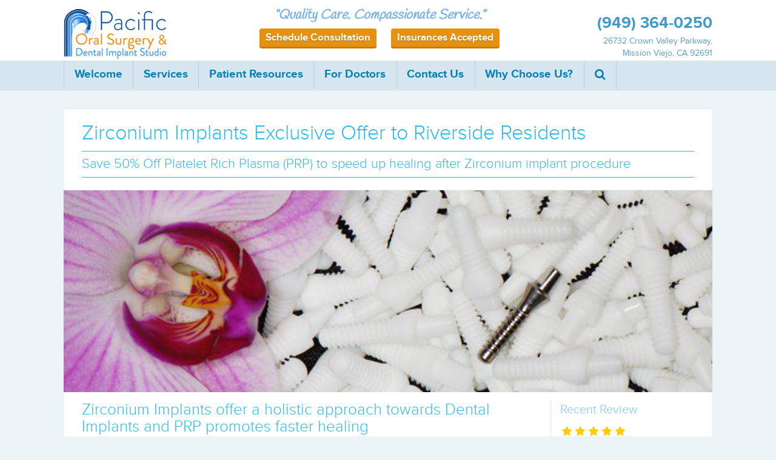

--- FILE ---
content_type: text/html; charset=UTF-8
request_url: https://ocoralsurgeryandimplants.com/zirconium-implants-exclusive-offer-riverside-residents/
body_size: 18934
content:
<!DOCTYPE html>
<!--[if IE 6]>
<html class="ie" id="ie6" lang="en">
<![endif]-->
<!--[if IE 7]>
<html class="ie" id="ie7" lang="en">
<![endif]-->
<!--[if IE 8]>
<html class="ie" id="ie8" lang="en">
<![endif]-->
<!--[if IE 9]>
<html class="ie" id="ie9" lang="en">
<![endif]-->
<!--[if IE 10]>
<html class="ie" id="ie10" lang="en">
<![endif]-->

<!--[if !(IE 6) | !(IE 7) | !(IE 8) | !(IE 9) | !(IE 10)  ]><!-->
<html lang="en-US">
<!--<![endif]-->
<head>

<meta charset="UTF-8" />
<meta http-equiv="cleartype" content="on">
<meta http-equiv="X-UA-Compatible" content="IE=edge,chrome=1">

<meta name="viewport" id="viewport" content="width=device-width, initial-scale=1.0, user-scalable=0, minimum-scale=1.0, maximum-scale=1.0">
<meta name="apple-mobile-web-app-capable" content="yes">
<meta name="apple-mobile-web-app-status-bar-style" content="black">
<meta name="HandheldFriendly" content="True">
<meta name="MobileOptimized" content="320">

<title>Zirconium Implants Exclusive Offer to Riverside Residents - OC Oral Surgery &amp; Dental ImplantsOC Oral Surgery &amp; Dental Implants</title>

<!-- Dynamically generated based on page template -->
<meta name="description" content="OC Oral Surgery &amp; Dental Implants">
<meta name="author" content="bhanekamp">

<!-- fv icon -->
<!--
<link rel="shortcut icon" href="https://ocoralsurgeryandimplants.com/wp-content/themes/pacific/images/favicon.png"/>
<link rel="apple-touch-icon" href="https://ocoralsurgeryandimplants.com/wp-content/themes/pacific/images/favicon.png"/>
<link rel="shortcut icon" type="image/ico" href="https://ocoralsurgeryandimplants.com/wp-content/themes/pacific/images/favicon.png"/>
<link rel="icon" href="https://ocoralsurgeryandimplants.com/wp-content/themes/pacific/images/favicon.png" type="image/ico"/> -->

<!-- Dev Styles -->


<!-- Prod Styles -->
<link href="https://ocoralsurgeryandimplants.com/wp-content/themes/pacific/styles/css/style.min.css" rel="stylesheet" type="text/css"/>



<meta name='robots' content='index, follow, max-image-preview:large, max-snippet:-1, max-video-preview:-1' />
	<style>img:is([sizes="auto" i], [sizes^="auto," i]) { contain-intrinsic-size: 3000px 1500px }</style>
	
	<!-- This site is optimized with the Yoast SEO plugin v23.5 - https://yoast.com/wordpress/plugins/seo/ -->
	<link rel="canonical" href="https://ocoralsurgeryandimplants.com/zirconium-implants-exclusive-offer-riverside-residents/" />
	<meta property="og:locale" content="en_US" />
	<meta property="og:type" content="article" />
	<meta property="og:title" content="Zirconium Implants Exclusive Offer to Riverside Residents - OC Oral Surgery &amp; Dental Implants" />
	<meta property="og:description" content="Zirconium Implants offer a holistic approach towards Dental Implants and PRP promotes faster healing Pacific Oral Surgery &amp; Dental Implant Studio is proud to be one of a select few centers in the world that offers Zirconium Implants or Metal-Free Ceramic Dental Implants. We understand and appreciate our patients’ desire for a holistic approach towards replacing their &hellip; Continue reading Zirconium Implants Exclusive Offer to Riverside Residents" />
	<meta property="og:url" content="https://ocoralsurgeryandimplants.com/zirconium-implants-exclusive-offer-riverside-residents/" />
	<meta property="og:site_name" content="OC Oral Surgery &amp; Dental Implants" />
	<meta property="article:modified_time" content="2018-12-17T07:48:55+00:00" />
	<meta name="twitter:card" content="summary_large_image" />
	<meta name="twitter:label1" content="Est. reading time" />
	<meta name="twitter:data1" content="7 minutes" />
	<script type="application/ld+json" class="yoast-schema-graph">{"@context":"https://schema.org","@graph":[{"@type":"WebPage","@id":"https://ocoralsurgeryandimplants.com/zirconium-implants-exclusive-offer-riverside-residents/","url":"https://ocoralsurgeryandimplants.com/zirconium-implants-exclusive-offer-riverside-residents/","name":"Zirconium Implants Exclusive Offer to Riverside Residents - OC Oral Surgery &amp; Dental Implants","isPartOf":{"@id":"https://ocoralsurgeryandimplants.com/#website"},"datePublished":"2017-09-08T18:58:59+00:00","dateModified":"2018-12-17T07:48:55+00:00","breadcrumb":{"@id":"https://ocoralsurgeryandimplants.com/zirconium-implants-exclusive-offer-riverside-residents/#breadcrumb"},"inLanguage":"en-US","potentialAction":[{"@type":"ReadAction","target":["https://ocoralsurgeryandimplants.com/zirconium-implants-exclusive-offer-riverside-residents/"]}]},{"@type":"BreadcrumbList","@id":"https://ocoralsurgeryandimplants.com/zirconium-implants-exclusive-offer-riverside-residents/#breadcrumb","itemListElement":[{"@type":"ListItem","position":1,"name":"Home","item":"https://ocoralsurgeryandimplants.com/"},{"@type":"ListItem","position":2,"name":"Zirconium Implants Exclusive Offer to Riverside Residents"}]},{"@type":"WebSite","@id":"https://ocoralsurgeryandimplants.com/#website","url":"https://ocoralsurgeryandimplants.com/","name":"OC Oral Surgery &amp; Dental Implants","description":"OC Oral Surgery &amp; Dental Implants","potentialAction":[{"@type":"SearchAction","target":{"@type":"EntryPoint","urlTemplate":"https://ocoralsurgeryandimplants.com/?s={search_term_string}"},"query-input":{"@type":"PropertyValueSpecification","valueRequired":true,"valueName":"search_term_string"}}],"inLanguage":"en-US"}]}</script>
	<!-- / Yoast SEO plugin. -->


<script type="text/javascript">
/* <![CDATA[ */
window._wpemojiSettings = {"baseUrl":"https:\/\/s.w.org\/images\/core\/emoji\/16.0.1\/72x72\/","ext":".png","svgUrl":"https:\/\/s.w.org\/images\/core\/emoji\/16.0.1\/svg\/","svgExt":".svg","source":{"concatemoji":"https:\/\/ocoralsurgeryandimplants.com\/wp-includes\/js\/wp-emoji-release.min.js?ver=6.8.3"}};
/*! This file is auto-generated */
!function(s,n){var o,i,e;function c(e){try{var t={supportTests:e,timestamp:(new Date).valueOf()};sessionStorage.setItem(o,JSON.stringify(t))}catch(e){}}function p(e,t,n){e.clearRect(0,0,e.canvas.width,e.canvas.height),e.fillText(t,0,0);var t=new Uint32Array(e.getImageData(0,0,e.canvas.width,e.canvas.height).data),a=(e.clearRect(0,0,e.canvas.width,e.canvas.height),e.fillText(n,0,0),new Uint32Array(e.getImageData(0,0,e.canvas.width,e.canvas.height).data));return t.every(function(e,t){return e===a[t]})}function u(e,t){e.clearRect(0,0,e.canvas.width,e.canvas.height),e.fillText(t,0,0);for(var n=e.getImageData(16,16,1,1),a=0;a<n.data.length;a++)if(0!==n.data[a])return!1;return!0}function f(e,t,n,a){switch(t){case"flag":return n(e,"\ud83c\udff3\ufe0f\u200d\u26a7\ufe0f","\ud83c\udff3\ufe0f\u200b\u26a7\ufe0f")?!1:!n(e,"\ud83c\udde8\ud83c\uddf6","\ud83c\udde8\u200b\ud83c\uddf6")&&!n(e,"\ud83c\udff4\udb40\udc67\udb40\udc62\udb40\udc65\udb40\udc6e\udb40\udc67\udb40\udc7f","\ud83c\udff4\u200b\udb40\udc67\u200b\udb40\udc62\u200b\udb40\udc65\u200b\udb40\udc6e\u200b\udb40\udc67\u200b\udb40\udc7f");case"emoji":return!a(e,"\ud83e\udedf")}return!1}function g(e,t,n,a){var r="undefined"!=typeof WorkerGlobalScope&&self instanceof WorkerGlobalScope?new OffscreenCanvas(300,150):s.createElement("canvas"),o=r.getContext("2d",{willReadFrequently:!0}),i=(o.textBaseline="top",o.font="600 32px Arial",{});return e.forEach(function(e){i[e]=t(o,e,n,a)}),i}function t(e){var t=s.createElement("script");t.src=e,t.defer=!0,s.head.appendChild(t)}"undefined"!=typeof Promise&&(o="wpEmojiSettingsSupports",i=["flag","emoji"],n.supports={everything:!0,everythingExceptFlag:!0},e=new Promise(function(e){s.addEventListener("DOMContentLoaded",e,{once:!0})}),new Promise(function(t){var n=function(){try{var e=JSON.parse(sessionStorage.getItem(o));if("object"==typeof e&&"number"==typeof e.timestamp&&(new Date).valueOf()<e.timestamp+604800&&"object"==typeof e.supportTests)return e.supportTests}catch(e){}return null}();if(!n){if("undefined"!=typeof Worker&&"undefined"!=typeof OffscreenCanvas&&"undefined"!=typeof URL&&URL.createObjectURL&&"undefined"!=typeof Blob)try{var e="postMessage("+g.toString()+"("+[JSON.stringify(i),f.toString(),p.toString(),u.toString()].join(",")+"));",a=new Blob([e],{type:"text/javascript"}),r=new Worker(URL.createObjectURL(a),{name:"wpTestEmojiSupports"});return void(r.onmessage=function(e){c(n=e.data),r.terminate(),t(n)})}catch(e){}c(n=g(i,f,p,u))}t(n)}).then(function(e){for(var t in e)n.supports[t]=e[t],n.supports.everything=n.supports.everything&&n.supports[t],"flag"!==t&&(n.supports.everythingExceptFlag=n.supports.everythingExceptFlag&&n.supports[t]);n.supports.everythingExceptFlag=n.supports.everythingExceptFlag&&!n.supports.flag,n.DOMReady=!1,n.readyCallback=function(){n.DOMReady=!0}}).then(function(){return e}).then(function(){var e;n.supports.everything||(n.readyCallback(),(e=n.source||{}).concatemoji?t(e.concatemoji):e.wpemoji&&e.twemoji&&(t(e.twemoji),t(e.wpemoji)))}))}((window,document),window._wpemojiSettings);
/* ]]> */
</script>
<style id='wp-emoji-styles-inline-css' type='text/css'>

	img.wp-smiley, img.emoji {
		display: inline !important;
		border: none !important;
		box-shadow: none !important;
		height: 1em !important;
		width: 1em !important;
		margin: 0 0.07em !important;
		vertical-align: -0.1em !important;
		background: none !important;
		padding: 0 !important;
	}
</style>
<link rel='stylesheet' id='wp-block-library-css' href='https://ocoralsurgeryandimplants.com/wp-includes/css/dist/block-library/style.min.css?ver=6.8.3' type='text/css' media='all' />
<style id='classic-theme-styles-inline-css' type='text/css'>
/*! This file is auto-generated */
.wp-block-button__link{color:#fff;background-color:#32373c;border-radius:9999px;box-shadow:none;text-decoration:none;padding:calc(.667em + 2px) calc(1.333em + 2px);font-size:1.125em}.wp-block-file__button{background:#32373c;color:#fff;text-decoration:none}
</style>
<style id='global-styles-inline-css' type='text/css'>
:root{--wp--preset--aspect-ratio--square: 1;--wp--preset--aspect-ratio--4-3: 4/3;--wp--preset--aspect-ratio--3-4: 3/4;--wp--preset--aspect-ratio--3-2: 3/2;--wp--preset--aspect-ratio--2-3: 2/3;--wp--preset--aspect-ratio--16-9: 16/9;--wp--preset--aspect-ratio--9-16: 9/16;--wp--preset--color--black: #000000;--wp--preset--color--cyan-bluish-gray: #abb8c3;--wp--preset--color--white: #ffffff;--wp--preset--color--pale-pink: #f78da7;--wp--preset--color--vivid-red: #cf2e2e;--wp--preset--color--luminous-vivid-orange: #ff6900;--wp--preset--color--luminous-vivid-amber: #fcb900;--wp--preset--color--light-green-cyan: #7bdcb5;--wp--preset--color--vivid-green-cyan: #00d084;--wp--preset--color--pale-cyan-blue: #8ed1fc;--wp--preset--color--vivid-cyan-blue: #0693e3;--wp--preset--color--vivid-purple: #9b51e0;--wp--preset--gradient--vivid-cyan-blue-to-vivid-purple: linear-gradient(135deg,rgba(6,147,227,1) 0%,rgb(155,81,224) 100%);--wp--preset--gradient--light-green-cyan-to-vivid-green-cyan: linear-gradient(135deg,rgb(122,220,180) 0%,rgb(0,208,130) 100%);--wp--preset--gradient--luminous-vivid-amber-to-luminous-vivid-orange: linear-gradient(135deg,rgba(252,185,0,1) 0%,rgba(255,105,0,1) 100%);--wp--preset--gradient--luminous-vivid-orange-to-vivid-red: linear-gradient(135deg,rgba(255,105,0,1) 0%,rgb(207,46,46) 100%);--wp--preset--gradient--very-light-gray-to-cyan-bluish-gray: linear-gradient(135deg,rgb(238,238,238) 0%,rgb(169,184,195) 100%);--wp--preset--gradient--cool-to-warm-spectrum: linear-gradient(135deg,rgb(74,234,220) 0%,rgb(151,120,209) 20%,rgb(207,42,186) 40%,rgb(238,44,130) 60%,rgb(251,105,98) 80%,rgb(254,248,76) 100%);--wp--preset--gradient--blush-light-purple: linear-gradient(135deg,rgb(255,206,236) 0%,rgb(152,150,240) 100%);--wp--preset--gradient--blush-bordeaux: linear-gradient(135deg,rgb(254,205,165) 0%,rgb(254,45,45) 50%,rgb(107,0,62) 100%);--wp--preset--gradient--luminous-dusk: linear-gradient(135deg,rgb(255,203,112) 0%,rgb(199,81,192) 50%,rgb(65,88,208) 100%);--wp--preset--gradient--pale-ocean: linear-gradient(135deg,rgb(255,245,203) 0%,rgb(182,227,212) 50%,rgb(51,167,181) 100%);--wp--preset--gradient--electric-grass: linear-gradient(135deg,rgb(202,248,128) 0%,rgb(113,206,126) 100%);--wp--preset--gradient--midnight: linear-gradient(135deg,rgb(2,3,129) 0%,rgb(40,116,252) 100%);--wp--preset--font-size--small: 13px;--wp--preset--font-size--medium: 20px;--wp--preset--font-size--large: 36px;--wp--preset--font-size--x-large: 42px;--wp--preset--spacing--20: 0.44rem;--wp--preset--spacing--30: 0.67rem;--wp--preset--spacing--40: 1rem;--wp--preset--spacing--50: 1.5rem;--wp--preset--spacing--60: 2.25rem;--wp--preset--spacing--70: 3.38rem;--wp--preset--spacing--80: 5.06rem;--wp--preset--shadow--natural: 6px 6px 9px rgba(0, 0, 0, 0.2);--wp--preset--shadow--deep: 12px 12px 50px rgba(0, 0, 0, 0.4);--wp--preset--shadow--sharp: 6px 6px 0px rgba(0, 0, 0, 0.2);--wp--preset--shadow--outlined: 6px 6px 0px -3px rgba(255, 255, 255, 1), 6px 6px rgba(0, 0, 0, 1);--wp--preset--shadow--crisp: 6px 6px 0px rgba(0, 0, 0, 1);}:where(.is-layout-flex){gap: 0.5em;}:where(.is-layout-grid){gap: 0.5em;}body .is-layout-flex{display: flex;}.is-layout-flex{flex-wrap: wrap;align-items: center;}.is-layout-flex > :is(*, div){margin: 0;}body .is-layout-grid{display: grid;}.is-layout-grid > :is(*, div){margin: 0;}:where(.wp-block-columns.is-layout-flex){gap: 2em;}:where(.wp-block-columns.is-layout-grid){gap: 2em;}:where(.wp-block-post-template.is-layout-flex){gap: 1.25em;}:where(.wp-block-post-template.is-layout-grid){gap: 1.25em;}.has-black-color{color: var(--wp--preset--color--black) !important;}.has-cyan-bluish-gray-color{color: var(--wp--preset--color--cyan-bluish-gray) !important;}.has-white-color{color: var(--wp--preset--color--white) !important;}.has-pale-pink-color{color: var(--wp--preset--color--pale-pink) !important;}.has-vivid-red-color{color: var(--wp--preset--color--vivid-red) !important;}.has-luminous-vivid-orange-color{color: var(--wp--preset--color--luminous-vivid-orange) !important;}.has-luminous-vivid-amber-color{color: var(--wp--preset--color--luminous-vivid-amber) !important;}.has-light-green-cyan-color{color: var(--wp--preset--color--light-green-cyan) !important;}.has-vivid-green-cyan-color{color: var(--wp--preset--color--vivid-green-cyan) !important;}.has-pale-cyan-blue-color{color: var(--wp--preset--color--pale-cyan-blue) !important;}.has-vivid-cyan-blue-color{color: var(--wp--preset--color--vivid-cyan-blue) !important;}.has-vivid-purple-color{color: var(--wp--preset--color--vivid-purple) !important;}.has-black-background-color{background-color: var(--wp--preset--color--black) !important;}.has-cyan-bluish-gray-background-color{background-color: var(--wp--preset--color--cyan-bluish-gray) !important;}.has-white-background-color{background-color: var(--wp--preset--color--white) !important;}.has-pale-pink-background-color{background-color: var(--wp--preset--color--pale-pink) !important;}.has-vivid-red-background-color{background-color: var(--wp--preset--color--vivid-red) !important;}.has-luminous-vivid-orange-background-color{background-color: var(--wp--preset--color--luminous-vivid-orange) !important;}.has-luminous-vivid-amber-background-color{background-color: var(--wp--preset--color--luminous-vivid-amber) !important;}.has-light-green-cyan-background-color{background-color: var(--wp--preset--color--light-green-cyan) !important;}.has-vivid-green-cyan-background-color{background-color: var(--wp--preset--color--vivid-green-cyan) !important;}.has-pale-cyan-blue-background-color{background-color: var(--wp--preset--color--pale-cyan-blue) !important;}.has-vivid-cyan-blue-background-color{background-color: var(--wp--preset--color--vivid-cyan-blue) !important;}.has-vivid-purple-background-color{background-color: var(--wp--preset--color--vivid-purple) !important;}.has-black-border-color{border-color: var(--wp--preset--color--black) !important;}.has-cyan-bluish-gray-border-color{border-color: var(--wp--preset--color--cyan-bluish-gray) !important;}.has-white-border-color{border-color: var(--wp--preset--color--white) !important;}.has-pale-pink-border-color{border-color: var(--wp--preset--color--pale-pink) !important;}.has-vivid-red-border-color{border-color: var(--wp--preset--color--vivid-red) !important;}.has-luminous-vivid-orange-border-color{border-color: var(--wp--preset--color--luminous-vivid-orange) !important;}.has-luminous-vivid-amber-border-color{border-color: var(--wp--preset--color--luminous-vivid-amber) !important;}.has-light-green-cyan-border-color{border-color: var(--wp--preset--color--light-green-cyan) !important;}.has-vivid-green-cyan-border-color{border-color: var(--wp--preset--color--vivid-green-cyan) !important;}.has-pale-cyan-blue-border-color{border-color: var(--wp--preset--color--pale-cyan-blue) !important;}.has-vivid-cyan-blue-border-color{border-color: var(--wp--preset--color--vivid-cyan-blue) !important;}.has-vivid-purple-border-color{border-color: var(--wp--preset--color--vivid-purple) !important;}.has-vivid-cyan-blue-to-vivid-purple-gradient-background{background: var(--wp--preset--gradient--vivid-cyan-blue-to-vivid-purple) !important;}.has-light-green-cyan-to-vivid-green-cyan-gradient-background{background: var(--wp--preset--gradient--light-green-cyan-to-vivid-green-cyan) !important;}.has-luminous-vivid-amber-to-luminous-vivid-orange-gradient-background{background: var(--wp--preset--gradient--luminous-vivid-amber-to-luminous-vivid-orange) !important;}.has-luminous-vivid-orange-to-vivid-red-gradient-background{background: var(--wp--preset--gradient--luminous-vivid-orange-to-vivid-red) !important;}.has-very-light-gray-to-cyan-bluish-gray-gradient-background{background: var(--wp--preset--gradient--very-light-gray-to-cyan-bluish-gray) !important;}.has-cool-to-warm-spectrum-gradient-background{background: var(--wp--preset--gradient--cool-to-warm-spectrum) !important;}.has-blush-light-purple-gradient-background{background: var(--wp--preset--gradient--blush-light-purple) !important;}.has-blush-bordeaux-gradient-background{background: var(--wp--preset--gradient--blush-bordeaux) !important;}.has-luminous-dusk-gradient-background{background: var(--wp--preset--gradient--luminous-dusk) !important;}.has-pale-ocean-gradient-background{background: var(--wp--preset--gradient--pale-ocean) !important;}.has-electric-grass-gradient-background{background: var(--wp--preset--gradient--electric-grass) !important;}.has-midnight-gradient-background{background: var(--wp--preset--gradient--midnight) !important;}.has-small-font-size{font-size: var(--wp--preset--font-size--small) !important;}.has-medium-font-size{font-size: var(--wp--preset--font-size--medium) !important;}.has-large-font-size{font-size: var(--wp--preset--font-size--large) !important;}.has-x-large-font-size{font-size: var(--wp--preset--font-size--x-large) !important;}
:where(.wp-block-post-template.is-layout-flex){gap: 1.25em;}:where(.wp-block-post-template.is-layout-grid){gap: 1.25em;}
:where(.wp-block-columns.is-layout-flex){gap: 2em;}:where(.wp-block-columns.is-layout-grid){gap: 2em;}
:root :where(.wp-block-pullquote){font-size: 1.5em;line-height: 1.6;}
</style>
<link rel="https://api.w.org/" href="https://ocoralsurgeryandimplants.com/wp-json/" /><link rel="alternate" title="JSON" type="application/json" href="https://ocoralsurgeryandimplants.com/wp-json/wp/v2/pages/1596" /><link rel="EditURI" type="application/rsd+xml" title="RSD" href="https://ocoralsurgeryandimplants.com/xmlrpc.php?rsd" />
<meta name="generator" content="WordPress 6.8.3" />
<link rel='shortlink' href='https://ocoralsurgeryandimplants.com/?p=1596' />
<link rel="alternate" title="oEmbed (JSON)" type="application/json+oembed" href="https://ocoralsurgeryandimplants.com/wp-json/oembed/1.0/embed?url=https%3A%2F%2Focoralsurgeryandimplants.com%2Fzirconium-implants-exclusive-offer-riverside-residents%2F" />
<link rel="alternate" title="oEmbed (XML)" type="text/xml+oembed" href="https://ocoralsurgeryandimplants.com/wp-json/oembed/1.0/embed?url=https%3A%2F%2Focoralsurgeryandimplants.com%2Fzirconium-implants-exclusive-offer-riverside-residents%2F&#038;format=xml" />

<script type="text/javascript" src="https://ocoralsurgeryandimplants.com/wp-content/themes/pacific/scripts/dist/app.js"></script>


</head>
<!-- Font Awesome Icons -->
<link rel="stylesheet" href="https://maxcdn.bootstrapcdn.com/font-awesome/4.6.3/css/font-awesome.min.css" />




 

<body class="wp-singular page-template-default page page-id-1596 wp-theme-pacific">

<!-- Search Modal Overlay -->
<script type="text/javascript">
var site_url = "https://ocoralsurgeryandimplants.com";
jQuery(document).ready(function($) {

    $('#search-overlay').on('shown.bs.modal', function() {
        $("#search-modal-text").focus();
    })

    var minsearch_length = 4;

    $('#search-modal-text').on('keyup', function(e){
        console.log($(this).val());

        var thisInput    = $(this),
            modalContent = $('#search-overlay').find('.modal-content'),
            inputVal     = thisInput.val(),
            errMsgWrap   = modalContent.find('#error-message-wrapper');

        modalContent.removeClass('submit-active');

        if(inputVal.length >= minsearch_length) {
            modalContent.addClass('submit-active');
            errMsgWrap.removeClass('display-errors');
        }

    });
    

    $('#searchform').on('submit', function(e){

        e.preventDefault();

        var thisForm   = $(this),
            thisInput  = thisForm.find('#search-modal-text'),
            inputVal   = thisInput.val(),
            errMsgWrap = thisForm.find('#error-message-wrapper'),
            errMsgStr  = "",
            baseUrl    = site_url,
            queryVar   = "?s=",
            searchUrl  = "";

        errMsgWrap.removeClass('display-errors');

        if( inputVal == "" || (inputVal.length > 0 && inputVal.length < minsearch_length) ) {
            
            if( inputVal == "" ){
                errMsgStr = "Please enter a search term or phrase";
            }

            if( inputVal.length > 0 && inputVal.length < minsearch_length ) {
                errMsgStr = "Your search must be at least "+minsearch_length+" characters in length";   
            }

            errMsgWrap.html('<span class="error-message">'+errMsgStr+'</span>');
            errMsgWrap.addClass('display-errors');

        } else {

            searchUrl = baseUrl+encodeURI(queryVar+inputVal);
            window.location.href = searchUrl;
        }
        
    });


});
</script>

<!-- Search Overlay -->
<div class="modal search-modal fade" id="search-overlay" tabindex="-1" role="dialog" aria-labelledby="search-overlay-label" aria-hidden="true">
    <div class="modal-layout-helper">
        <div class="modal-dialog">
            <div class="modal-content">
                <div class="modal-header">
                    <button type="button" class="close" data-dismiss="modal" aria-hidden="true">
                        <i class="fa fa-close"></i>
                    </button>
                </div>
                <div class="modal-body">
                    <form method="post" id="searchform" class="row" action="" role="search" autocomplete="off">
                        <div class="search-field-wrap">
                            <i class="fa fa-search search-icon"></i>
                            <input id="search-modal-text" type="Search" placeholder="Find..." name="s" class="form-control" value="" /> 
                            <input id="btn-search" type="submit" value="Press 'Enter' or Click Here" class="btn submit-btn" />
                        </div>
                        <div id="error-message-wrapper" class="search-error-wrap"></div>
                    </form>
                </div>
            </div>
        </div>
    </div>
</div>
<!-- Mobile Nav Overlay -->

<!-- Navigation -->
<div class="navbar site-header navbar-fixed-top">

    <div class="container">

        <div class="row">

            <!-- <button class="hamburger hamburger--spin navbar-toggle" type="button" data-toggle="modal" data-target="#mobile_menu"> -->
            <button class="hamburger hamburger--spin navbar-toggle mobile-trigger" type="button">
                <span class="hamburger-box">
                    <span class="hamburger-inner"></span>
                    <span class="sr-only">Toggle navigation</span>
                </span>
            </button>

            <!-- Brand and toggle get grouped for better mobile display -->
            <div class="navbar-brand">
                <a href="https://ocoralsurgeryandimplants.com" class="logo-wrapper">
                    <img src="https://ocoralsurgeryandimplants.com/wp-content/uploads/2016/04/pacoms-header-logo.jpg" alt="Pacific Oral Surgery &amp; Dental Implant Studio" class="img-logo"/>
                    <img src="https://ocoralsurgeryandimplants.com/wp-content/uploads/2016/04/pacoms-logo-mobile.jpg" alt="Pacific Oral Surgery &amp; Dental Implant Studio" class="img-logo-mobile"/>
                </a>
            </div>

            <div class="schedule-motto-call-map">
                <span class="motto">&ldquo;Quality Care. Compassionate Service.&rdquo;</span>
                <a href="#" class="btn btn-primary btn-3d-orange location-btn"><i class="fa fa-map-marker"></i></a>
                <a href="tel:+19493640250" class="btn btn-primary btn-3d-orange phone-btn"><i class="fa fa-phone"></i></a>
                <a href="/getting-started/oral-surgery-consultation-scheduling/" class="btn btn-primary btn-3d-orange schedule-btn"><span class="btn-label-mini">Schedule</span><span class="btn-label-mobile">Schedule Visit</span><span class="btn-label-nonmobile">Schedule Consultation</span></a>
                <a href="/getting-started/oral-surgery-insurance-plans/" class="btn btn-primary btn-3d-orange schedule-btn insurance-btn"><span class="btn-label-mini">Insurance</span><span class="btn-label-mobile">Insurance</span><span class="btn-label-nonmobile">Insurances Accepted</span></a>       
            </div><!--end of -->

            <div class="col-lg-4 col-md-4 col-sm-4 col-xs-12 top-contact-wrapper">
               <!-- <h1><a href="tel:">!(949) 364-0250</a></h1>      --> 
				<h1><a href="tel:(949) 364&#x2010;0250">(949) 364&#x2010;0250</a></h1>    				
                <p>26732 Crown Valley Parkway, Mission Viejo, CA 92691</p>
            </div>

        </div>

        <!-- /.navbar-collapse -->
    </div>
    <!-- /.container-fluid -->

    <!-- navigation -->
<nav id="headernav" class="flatMenu clearfix">
    <!-- nav header -->
    <section class="nav-header">
        <!-- links -->
        <ul class="nav-links">
            <!-- search bar for mobile view -->
            <li class="nav-search-bar">
                <form action="#">
                    <input type="search" name="s" placeholder="search here...">
                    <button type="submit"><i class="fa fa-search"></i></button>
                </form>
            </li>

            <li>
                <a href="#">Welcome</a>
                <div class="drop-down medium fullwidth" data-effect="fade">
                    <ul>
                        <li class="row">
                            <div class="col-sm-4">
                                <h4 class="menu-subheading">Meet Us</h4>
                                <div class="menu-banner">
                                    <img class="menu-banner-image" src="https://ocoralsurgeryandimplants.com/wp-content/themes/pacific/images/theme/header/menu-welcome-about.jpg">
                                </div>
                                <ul class="list-items">
                                    <li><a href="/meet-us/dr-nader-k-salib/">About Dr. Nader K. Salib</a></li>
                                    <li><a href="/meet-us/orange-county-dental-implant-studio/">About Our Office</a></li>
                                    <li><a href="/meet-us/oral-surgery-studio-tour/">Take an Office Tour</a></li>
                                </ul>
                            </div>
                            <div class="col-sm-4">
                                <h4 class="menu-subheading">Getting Started</h4>
                                <div class="menu-banner">
                                    <img class="menu-banner-image" src="https://ocoralsurgeryandimplants.com/wp-content/themes/pacific/images/theme/header/menu-welcome-gettingstarted.jpg">
                                </div>
                                <ul class="list-items">
                                    <li><a href="/getting-started/oral-surgery-consultation-scheduling/">Schedule an Appointment</a></li>
                                    <li><a href="/getting-started/first-visit/">Your First Visit</a></li>
                                    <li><a href="/getting-started/financial-policy/">Financial Policy</a></li>
                                    <li><a href="/getting-started/oral-surgery-insurance-plans/">Insurance Plans Accepted</a></li>
                                </ul>
                            </div>
                            <div class="col-sm-4">
                                <h4 class="menu-subheading">Learn More</h4>
                                <div class="menu-banner">
                                    <img class="menu-banner-image" src="https://ocoralsurgeryandimplants.com/wp-content/themes/pacific/images/theme/header/menu-welcome-learnmore.jpg">
                                </div>
                                <ul class="list-items">
                                    <li><a href="/patient-learning/what-is-an-oral-maxillofacial-surgeon-oms/">What is an Oral Maxillofacial Surgeon (OMS)?</a></li>
                                    <li><a href="/patient-resources/oral-surgery-videos/">Watch Oral Surgery Videos</a></li>
                                    <li><a href="/why-choose-us/mission-viejo-oral-surgery-reviews/">Patient Reviews</a></li>
                                </ul>
                            </div>
                        </li>
                    </ul>
                </div>
            </li>

            <li>
                <a href="#">Services</a>
                <div class="drop-down medium fullwidth" data-effect="fade">
                    <ul>
                        <li class="row">
                            <div class="col-sm-4">
                                <h4 class="menu-subheading">Dental Implants</h4>
                                <ul class="list-items">
                                    <li><a href="/services/dental-implants/">Dental Implants Overview</a></li>
                                    <li><a href="/services/dental-implants/effects-of-tooth-loss/">Effects of Tooth Loss</a></li>
                                    <li><a href="/services/dental-implants/types-of-dental-implants/">Types of Dental Implants</a></li>
                                    <li><a href="/services/dental-implants/zirconium-implants/">Zirconium (Metal-Free) Implants</a></li>
                                    <li><a href="/services/dental-implants/dentures-vs-implants/">Dentures vs. Implants</a></li>
                                    <li><a href="/services/dental-implants/all-on-4/">All-on-4 Procedure</a></li>
                                    <li><a href="/services/dental-implants/teeth-in-a-day/">Teeth in a Day</a></li>
                                </ul>
                                <h4 class="menu-subheading">Dental Technology</h4>
                                <ul class="list-items">
                                    <li><a href="/oral-surgery-technology/3d-cone-beam-ct-scanner/">3-D ConeBeam Scan</a></li>
                                    <li><a href="/oral-surgery-technology/ct-guided-dental-implant-surgery/">CT Guided Surgery</a></li>
                                </ul>                                
                            </div>

                            <div class="col-sm-4">
                                <h4 class="menu-subheading">Dental Extractions</h4>
                                <ul class="list-items">
                                    <li><a href="/services/dental-extractions/dental-removal/">Overview of Dental Removal</a></li>
                                    <li><a href="/services/dental-extractions/wisdom-teeth-removal/">Wisdom Teeth Removal</a></li>
                                    <li><a href="/services/sedation-dentistry-oral-surgery-anesthesia/">Sedation Dentistry (Oral Surgery Anesthesia)</a></li>
                                </ul>
                                <h4 class="menu-subheading">Soft Tissue</h4>
                                <ul class="list-items">
                                    <li><a href="/services/soft-tissue/gum-grafting/">Gum Grafting</a></li>
                                    <li><a href="/services/soft-tissue/frenectomy/">Frenectomy</a></li>
                                    <li><a href="/services/soft-tissue/crown-lengthening/">Crown Lengthening</a></li>
                                </ul>

                            </div>
                            <div class="col-sm-4">
                                <h4 class="menu-subheading">Other Procedures</h4>
                                <ul class="list-items">
                                    <li><a href="/services/bone-grafting/">Bone Grafting</a></li>
                                    <li><a href="/services/surgically-facilitated-orthodontics/">Surgically Facilitated Orthodontics</a></li>
                                    <li><a href="/services/tmj-symptoms-and-tmj-therapy/">TMJ Symptom and Therapy</a></li>
                                    <li><a href="/services/exposure-bonding-impacted-teeth/">Exposure &amp; Bonding of Impacted Teeth</a></li>
                                    <li><a href="/services/facial-trauma/">Facial Trauma</a></li>
                                    <li><a href="/services/oral-and-maxillofacial-pathology/">Oral and Maxillofacial Pathology</a></li>
                                    <li><a href="/services/pediatric-oral-surgery/">Pediatric Services</a></li>
                                    <li><a href="/services/sleep-apnea-symptoms-treatment/">Sleep Apnea Symptoms and Treatment</a></li>
                                    <li><a href="/services/fast-braces/">Fast Braces</a></li>
                                </ul>
                            </div>
                        </li>
                    </ul>
                </div>
            </li>

            <li>
                <a href="#">
                    <span class="menu-label-short">Resources</span>
                    <span class="menu-label-full">Patient Resources</span>
                </a>
                <div class="drop-down medium fullwidth" data-effect="fade">
                    <ul>
                        <li class="row">
                            <div class="col-sm-4">
                                <h4 class="menu-subheading">Patient Forms</h4>
                                <ul class="list-items">
                                    <li><a href="/contact-us/request-an-appointment/">Request an Appointment Form</a></li>
                                    <li><a href="/online-forms/oral-surgery-patient-registration/">Patient Registration Form</a></li>
                                </ul>
                                <h4 class="menu-subheading">Other Forms</h4>
                                <ul class="list-items">
                                    <li><a href="/contact-us/">General Contact Form</a></li>
                                </ul>
                            </div>

                            <div class="col-sm-4">
                                <h4 class="menu-subheading">Care Instructions</h4>
                                <ul class="list-items">
                                    <li><a href="/patient-resources/before-anesthesia/">Before Anesthesia</a></li>
                                    <li><a href="/patient-resources/instructions-after-wisdom-teeth-removal-tooth-extractions/">After Dental Extractions &amp; Wisdom Teeth Extractions</a></li>
                                    <li><a href="/patient-resources/bone-graft-post-op-instructions/">After Bone Grafting</a></li>
                                    <li><a href="/patient-resources/post-op-instructions-after-sinus-lift-surgery/">After Sinus Lift Surgery &amp; Sinus Precautions</a></li>
                                    <li><a href="/patient-resources/instructions-after-dental-implant-surgery/">After Dental Implants</a></li>
                                    <li><a href="/patient-resources/how-to-care-for-your-dental-implants/">How to Care for Dental Implants</a></li>
                                </ul>
                            </div>
                            <div class="col-sm-4 videolibrary hidden-xs">
                                <h4 class="menu-subheading">Oral Surgery Videos</h4>
                                <ul class="list-items video-drop-items clearfix">
                                    <li>
                                        <a href="#" class="media-left"><i class="fa fa-play"></i></a>
                                    </li>
                                    <li>
                                        <a href="#" class="media-left"><i class="fa fa-play"></i></a>
                                    </li>
                                    <li>
                                        <a href="#" class="media-left"><i class="fa fa-play"></i></a>
                                    </li>
                                    <li>
                                        <a href="#" class="media-left"><i class="fa fa-play"></i></a>
                                    </li>
                                    <li>
                                        <a href="#" class="media-left"><i class="fa fa-play"></i></a>
                                    </li>
                                    <li>
                                        <a href="#" class="media-left"><i class="fa fa-play"></i></a>
                                    </li>
                                </ul>
                                <ul class="list-items video-drop-link clearfix">
                                    <li><a href="/patient-resources/oral-surgery-videos/">View All Videos</a></li>
                                </ul>
                            </div>
                        </li>
                    </ul>
                </div>
            </li>

            <li>
                <a href="#">
                    <span class="menu-label-short">Doctors</span>
                    <span class="menu-label-full">For Doctors</span>
                </a>
                <div class="drop-down medium doctors" data-effect="fade">  <!-- add the drop down effect -->
                    <ul>
                        <!-- bootstrap -->
                        <li class="row">
                            <div class="col-sm-6">
                                <h4 class="menu-subheading">Referrals</h4> <!-- heading -->
                                <ul class="list-items"> <!-- list items -->
                                    <li><a href="/referring-doctors/">Referral Information</a></li>
                                    <li><a href="/referring-doctors/referral-form/">Referral Form</a></li>
                                </ul>
                            </div>

                            <div class="col-sm-6">
                                <h4 class="menu-subheading">Resources</h4> <!-- heading -->
                                <ul class="list-items"> <!-- list items -->
                                    <li><a href="/meet-us/dr-nader-k-salib/">About Dr. Nader K. Salib</a></li>
                                    <li><a href="/referring-doctors/dr-salib-professional-activities/">Dr. Salib's Professional Activities</a></li>
                                </ul>
                            </div>
                        </li>
                    </ul>
                </div>
            </li>

            <li>
                <a href="#">
                    <span class="menu-label-short">Contact</span>
                    <span class="menu-label-full">Contact Us</span>
                </a>
                <div class="drop-down medium contactinfo fullwidth" data-effect="fade">
                    <ul>
                        <li class="row">
                            <div class="col-sm-5 col-md-6">
                                <h4 class="menu-subheading">Find Us</h4>
                                <iframe class="map-image-frame" src="https://www.google.com/maps/embed?pb=!1m18!1m12!1m3!1d3324.6350701971273!2d-117.66734968479773!3d33.56285668074186!2m3!1f0!2f0!3f0!3m2!1i1024!2i768!4f13.1!3m3!1m2!1s0x80dcee9294ba0259%3A0x7e458eaed2c5c390!2sPacific+Oral+Maxillofacial+Surgery+%26+Dental+Implants!5e0!3m2!1sen!2sus!4v1462740424140" frameborder="0" allowfullscreen></iframe>
                                <ul class="list-items">
                                    <li><a href="/contact-us/request-an-appointment/">Request an Appointment</a></li>
                                    <li><a href="/patient-information/office-map-parking-directions/">Office Map &amp; Parking</a></li>
                                </ul>
                            </div>
                            <div class="col-sm-7 col-md-6 nav-form">
                                <h4 class="menu-subheading">Send a Quick Message</h4>
                                                                <ul class="list-items view-more-contact">
                                    <li><a href="/contact-us/">View More Contact Options</a></li>
                                </ul>                                
                            </div>
                        </li>
                    </ul>
                </div>
            </li>

            <li>
                <a href="#">
                    <span class="menu-label-short">Why Us?</span>
                    <span class="menu-label-full">Why Choose Us?</span>
                </a>                
                <div class="drop-down medium fullwidth" data-effect="fade">
                    <ul>
                        <li class="row">
                            <div class="col-sm-4">
                                <h4 class="menu-subheading">Trust Real Results</h4>
                                <div class="menu-banner">
                                    <img class="menu-banner-image" src="https://ocoralsurgeryandimplants.com/wp-content/themes/pacific/images/theme/header/menu-whyus-beforeafter.jpg">
                                </div>
                                <ul class="list-items">
                                    <li><a href="/why-choose-us/real-results/">View actual Before &amp; After photos from our patients.</a></li>
                                </ul>
                            </div>
                            <div class="col-sm-4">
                                <h4 class="menu-subheading">Eco-Friendly</h4>
                                <div class="menu-banner">
                                    <img class="menu-banner-image" src="https://ocoralsurgeryandimplants.com/wp-content/themes/pacific/images/theme/header/menu-whyus-environment.jpg">
                                </div>
                                <ul class="list-items">
                                    <li><a href="/why-choose-us/eco-dentistry/">Learn how our practices are helping the environment</a></li>
                                </ul>
                            </div>
                            <div class="col-sm-4">
                                <h4 class="menu-subheading">Happy Patients</h4>
                                <div class="menu-banner">
                                    <img class="menu-banner-image" src="https://ocoralsurgeryandimplants.com/wp-content/themes/pacific/images/theme/header/menu-whyus-reviews.jpg">
                                </div>
                                <ul class="list-items">
                                    <li><a href="/why-choose-us/mission-viejo-oral-surgery-reviews/">See why our patients are among the happiest!</a></li>
                                </ul>
                            </div>
                        </li>
                    </ul>
                </div>
            </li>

            <li class="search-button">
                <a data-toggle="modal" data-target="#search-overlay">
                   <i class="fa fa-search"></i>
                </a>                
            </li>
        </ul>
    </section>
</nav>


</div>
<section class="section-full backpage-wrapper has-hero-image">

    <div class="container share-container">
            </div>

	<div class="container shdw rnd">
        <div class="row backpage-heading backpage-heading-seo-subtitle">

        <h1>Zirconium Implants Exclusive Offer to Riverside Residents</h1><h2 class="seo-leadin">Save 50% Off Platelet Rich Plasma (PRP) to speed up healing after Zirconium implant procedure</h2></div>

        
        <div class="row backpage-hero">

            <header id="hero" class="hero">

                <div class="hero-inner">
                    <img class="" src="https://ocoralsurgeryandimplants.com/wp-content/uploads/2013/01/zirconium-implants.jpg" />                </div>

            </header>

    	</div><!-- end of page hero -->


        

        <div class="row page-content-wrap">
            <div class="col-lg-9 col-md-8 col-sm-9 col-xs-12 page-body">
                <h2>Zirconium Implants offer a holistic approach towards Dental Implants and PRP promotes faster healing</h2>
<p>Pacific Oral Surgery &amp; Dental Implant Studio is proud to be one of a select few centers in the world that offers Zirconium Implants or Metal-Free Ceramic Dental Implants. We understand and appreciate our patients’ desire for a holistic approach towards replacing their missing teeth. As a pioneering biological dentist, Dr. Salib has extensive training with the use of Zirconia Implants and was one of the earliest surgeons in the United States placing zirconia dental implants (zirconium dental implants) with great success. In fact, Dr. Salib has treated zirconia implant patients from as far away as the East Coast and Canada.</p>
<p>For a short time, we&#8217;re making an <strong>exclusive offer just to Riverside patients having the Zirconium Dental Implant procedure</strong>. OC Oral Surgery &amp; Dental Implants will provide Platelet Rich Plasma (or PRP) treatment at a <strong>50% discount</strong>. Platelet-rich plasma (PRP) is a new approach to promote healing in many procedures in dental and oral surgery, especially in aging patients. As its name suggests, the substance used is a by-product of the patient&#8217;s blood (plasma) that is rich in platelets. PRP is safe, convenient, cost-effective, and promotes faster healing. It&#8217;s our way to say thank you to our Riverside neighbors.</p>
<p><span style="text-align: center;"><a class="btn btn-3d-orange schedule-btn" style="text-decoration: none;" href="/contact-us/request-an-appointment/">Schedule Your Exam</a></span></p>
<h5 style="margin-bottom: 20px;"><a href="tel:9493640250"><i class="fa fa-phone-square"></i> Call to Schedule: 949-364-0250</a></h5>
<h2>About OC Oral Surgery &amp; Dental Implants</h2>
<p>Dr. Salib is one of the most experienced &amp; accomplished Zirconium Implant oral surgeons in all of California and is uniquely qualified to administer PRP to adults.</p>
<h3><i class="fa fa-clock-o"></i> Office Hours</h3>
<p>Monday &#8211; Friday: 8:00 am &#8211; 5:00 pm</p>
<h3><i class="fa fa-map-marker"></i> Directions from Riverside to our offices in Mission Viejo</h3>
<div class="map-responsive"><iframe src="https://www.google.com/maps/embed?pb=!1m28!1m12!1m3!1d424534.80879609333!2d-117.89447673321135!3d33.76898076328551!2m3!1f0!2f0!3f0!3m2!1i1024!2i768!4f13.1!4m13!3e6!4m5!1s0x80dca6df7ff47dbb%3A0xf7a1d705135e0ae8!2sRiverside%2C+CA!3m2!1d33.9533487!2d-117.3961564!4m5!1s0x80dcee9294ba0259%3A0x7e458eaed2c5c390!2sdr+salib+mission+viejo!3m2!1d33.5628567!2d-117.665161!5e0!3m2!1sen!2sus!4v1504897378857" width="600" height="450" frameborder="0" style="border:0" allowfullscreen></iframe></div>
<h2>What are Zirconium Implants (ceramic implants)?</h2>
<p>Not long ago, dental implants were a highly acclaimed novel technique. Now, dental implants are commonplace and more accessible to the general public. Research within the field of dental materials has once again revolutionized the field of dental implants with the introduction of a new material, zirconia.</p>
<p>Zirconia dental implants, also known as zirconium or all ceramic implants are made of zirconia. Zirconia is a naturally occurring, extremely hard, metal-free substance. It is resistant against acids and corrosion. Just as importantly, it is biocompatible which means no allergic reactions should be expected.</p>
<p>Patients who currently experience allergic reactions to metals will not experience a zirconia allergy with zirconia implants. Until recently, Zirconia implants have only been available in Europe; however, now they are FDA approved and available in the United States. At Pacific Oral Surgery &amp; Dental Implant Surgery, we are happy to be one of a few select centers able to offer our patients an absolute metal-free ceramic option to restore their smiles. Zirconia crowns are placed onto the zirconia dental implants for a complete all ceramic solution for the replacement of a missing tooth.</p>
<h2>History of Zirconia Implants</h2>
<p>Zirconium was first discovered in the late 1700s in Germany. In the late 1960s, it was studied as a potential biomaterial called TZP. In 1975, a British physicist Ron Garvie found that the tetragonal structure of zirconium dioxide could be stabilized by adding about 5.5% yttrium oxide material, resulting in an extremely hard ceramic material.</p>
<p>This process further improved its already exceptional mechanical properties and increased its high biological stability. Zirconium’s sheer strength prompted its nickname, ‘ceramic steel’, and over the past two decades it has debuted in the field of dentistry – first for the fabrication of strong crowns and then more recently as a strong, tooth-colored and metal-free ceramic dental implant material.</p>
<p>Zirconium is one of the best ceramics used today for dental reconstruction. It is very resistant to corrosion and is lighter than steel. Since it entered the field in the 1990s, its use has increased steadily and today it is estimated that up to 20,000 zirconia structures are made across the world each day. Decades of testing have shown that a zirconia bridge can retain its strength even after 50 years! Studies have also shown that zirconium is extremely biocompatible, and does not cause allergies in humans. Instead, it is readily accepted by the body. Zirconium metal-free dental implants have been used in Europe for years now and are now available in the U.S. We are happy to offer our patients completely metal-free options to restore their smiles previously limited to only European countries.</p>
<h2>Advantages of Zirconium Ceramic Implants</h2>
<p>Many patients will ask about the difference between zirconia implants vs titanium dental implants.</p>
<p>The biggest advantages of Zirconia dental implants are that they are:</p>
<ul>
<li><strong>Natural</strong> — Zirconia Implants make it unnecessary to implant titanium or any other metal into the jaw bone in order to create fixed teeth replacements. Zirconia implants are a holistic, natural choice of dental implant. It is estimated that approximately 4% of Americans are sensitive to titanium.</li>
<li><strong>Hygienic</strong> — Zirconium dental implants are shown to retain less plaque than their titanium counterparts, which will promote healthier gums around the implant.</li>
<li><strong>Cosmetically Aesthetic</strong> — Zirconia has the advantage of its bright white tooth-like color which, as a basis for a tooth replacement, will appear even more natural than crowns with metal implants underneath. Its translucency makes excellent cosmetic results possible. The white color of zirconia implants further reduces the possibility of a dark gumline that sometimes occurs with implants.</li>
<li><strong>Electroneutral</strong> — Zirconium is a very poor chemical and electric conductor and easily withstands changes in temperature. The beneficial neutrality of zirconia was only recently discovered through research. While pure titanium potentially effectuated negative biochemical disturbances, research shows zirconia oxide does not produce these side effects.</li>
</ul>
<p>From our standpoint as dental implant specialists, zirconium also has other advantages that are less cosmetically related, but are extremely important to the success and longevity of the implant.</p>
<p>Zirconium is also:</p>
<ul>
<li><strong>Strong</strong> — Zirconium is the second strongest material found in nature (next to the diamond) and the strength of zirconium implants is equal to that of titanium implants.</li>
<li><strong>Biocompatible</strong> — A substance is biocompatible if it does not produce a toxic, allergic or immunological response in living tissue. Zirconium is absolutely inert and readily accepted by the body and integrated into the body’s natural bone, is not toxic to the body, and does not cause allergic reactions.</li>
<li><strong>Osseointegrative</strong> — Zirconia dental implants have a high rate of osseointegration, confirmed by numerous studies in both Germany and the United States.</li>
</ul>
<p>Pacific Oral Surgery &amp; Dental Implant Studio is pleased to offer a holistic, natural option for teeth replacement. Zirconia implants have been lauded by Dr. Mercola for teeth replacement. Dr. Salib utilizes recent advances in medicine and state-of-the-art technology to allow patients to undergo their zirconia dental implant procedure in a manner that promotes rapid healing and minimal post-operative discomfort. We are one of only a handful of centers that has our own 3-D CT scanner in house allowing us to take 3-D imaging on patients to verify nerve positions and ensure safety. Dr. Salib is a professor and teaches other surgeons the techniques of minimally invasive CT guided surgery.</p>
<p>Many patients often ask about how much zirconia implants cost. Dr. Salib’s staff will kindly assist you to maximize your insurance benefits and will work with you to help facilitate your needs. As an oral surgeon, Dr. Salib is proud to offer many options for sedation dentistry. Zirconia implant placement with IV sedation or general anesthesia is an excellent option to ensure your comfort.</p>
<p>If you are in need of a dental removal of a tooth and would prefer a holistic tooth replacement with zirconia (ceramic) dental implants from a biological dentist, we invite you to call our office and come for a consultation. Our friendly staff at Pacific Oral Surgery &amp; Dental Implant Studio will gladly assist you. We are conveniently located in Mission Viejo on the Mission Medical Center campus. Your zirconia (ceramic) dental implant needs will be met by our oral surgery office proudly serving patients throughout the United States and Internationally.</p>
<p>Don’t put off a beautiful smile any longer. It’s easy and FREE to get started. Click or call to schedule your appointment.</p>
<p><span style="text-align: center;"><a class="btn btn-3d-orange schedule-btn" style="text-decoration: none;" href="/contact-us/request-an-appointment/">Schedule Your Exam</a></span></p>
<h5 style="margin-bottom: 20px;"><a href="tel:9493640250"><i class="fa fa-phone-square"></i> Call to Schedule: 949-364-0250</a></h5>
<h5>Ceramic Implant Videos</h5>
<ul class="dentalvideos-wrap clearfix"> <li class="dentalvideo"><button class="btn btn-reset create-modal" data-modaltarget="#dentalvideo_modal_id158" data-video-title="Ceramic%20Implant%20Benefits" class="dentalvideo-link"><span class="dentalvideo-icon fa fa-play"></span><span class="dentalvideo-title">Ceramic Implant Benefits</span><img decoding="async" class="dentalvideo-image" src="/wp-content/themes/pacific/incl/admin/tinymce/dentalvideos/images/video/zirconiumImplants.jpg"><div id="videocode" style="display:none;"><iframe width="100%" height="100%" src="https://www.youtube.com/embed/IED0CC9Trvo?modestbranding=1&iv_load_policy=3&rel=0&&showinfo=0" frameborder="0" allowfullscreen></iframe></div></button></li> <li class="dentalvideo"><button class="btn btn-reset create-modal" data-modaltarget="#dentalvideo_modal_id23" data-video-title="Ceramic%20vs%20Metal%20Crowns%20with%20Implants" class="dentalvideo-link"><span class="dentalvideo-icon fa fa-play"></span><span class="dentalvideo-title">Ceramic vs Metal Crowns with Implants</span><img decoding="async" class="dentalvideo-image" src="https://s3.amazonaws.com/mydentalhub_mobile/Animations/Implants/ceramic_vs_metal_crowns_with_implants.png"><div id="videocode" style="display:none;"><iframe style="width:100%; height:100%;" src="https://education.avadent.com/pages/wscvideo/?vid=1c9bd8b01a18e0ce94" frameborder="0" border="0" scrolling="no"></iframe></div></button></li> </ul><div id="dental_modal_id" class="modal fade video-modal dental-video-modal"><div class="modal-dialog"><div class="modal-content"><button type="button" class="close fa fa-times" data-dismiss="modal" aria-label="Close"></button><div id="dentalvideo-body" class="modal-body"></div><div class="modal-header"><h4 class="modal-title"></h4></div></div></div></div><script type="text/javascript">

		$(document).ready(function(){

            modalTemplate = $("#dental_modal_id"),
            modalTmplBody = modalTemplate.find("#dentalvideo-body"),
            modalTmplHead = modalTemplate.find(".modal-title");

            $(".create-modal").on("click", function(){

                var thisButton  = $(this);
                    thisModalId = thisButton.attr("data-modaltarget").split("#")[1],
                    modalTitle  = decodeURI(thisButton.attr("data-video-title")),
                    vidCode     = thisButton.find("#videocode").html();

                modalTemplate.attr("id", thisModalId);
                modalTmplBody.html(vidCode);
                modalTmplHead.text(modalTitle);

                modalTemplate.modal({
                    show: true
                });

				modalTemplate.on("shown.bs.modal", function () {
					responsiveVideoModal($(this));
				});

				modalTemplate.on("hidden.bs.modal", function () {
					modalTemplate.attr("id", "");
				    modalTmplBody.html("");
				    modalTmplHead.text("");
				});
            });
		});
		</script>
                
            </div>

            <div class="page-content-share">
                            </div>

            <!-- Sidebar -->
            <div class="col-lg-3 col-md-4 col-sm-3 col-xs-12 backpage-sidebar">
                <span class="sidebar-title">Recent Review</span>
                <div class="sidebar-review">

                            <ul class="review-rating" data-rating=""> 
            <li class="review-star"></li>
            <li class="review-star"></li>
            <li class="review-star"></li>
            <li class="review-star"></li>
            <li class="review-star"></li>
        </ul>
        <div class="sidebar-review-text">
            <blockquote>
                <span class="quote-text quote-unavailable">No summary text available</span>                <p class="quote-speaker">,                     <i href="#" class="review-icon yelp-icon fa fa-yelp"></i>
                </p>
            </blockquote>
        </div>
        
                </div>

                <div class="sidebar-promo">

                    
                </div>                

            </div>
        </div>
        
        
    </div><!-- end of container -->

</section><!-- end of backpage-wrapper -->



<div id="seminar-signup" class="modal fade seminar-modal">

    <div class="modal-dialog">

        <div class="modal-content">

            <div class="modal-header">
                <div class="modal-header-image-wrap">
                    <img src="https://ocoralsurgeryandimplants.com/wp-content/uploads/2016/05/teeth-lifesaver-1.png">  
                </div>
                <div class="modal-header-text-wrap">
                    <h4 class="modal-title">Discover How Dental Implants Can Fill Holes in Your Mouth!</h4>
                    <h5 class="modal-subtitle"></h5>
                    
                </div>
            </div>

            <div class="modal-body">

                <p class="modal-instructions">Please fill in your details below. We will send you the event information. See you there!</p>

                    <div id="iphorm-outer-5331f16afc83b2a02176938f1bfbdd9c669715a7fb569b" class="iphorm-outer iphorm-outer-6 iphorm-uniform-theme-default iphorm-theme-light-rounded" >
    <script type="text/javascript">
	<!--
		    jQuery(document).ready(function($) {
			
	        	        	$('#iphorm-5331f16afc83b2a02176938f1bfbdd9c669715a7fb569b').iPhorm({"id":6,"uniqueId":"5331f16afc83b2a02176938f1bfbdd9c669715a7fb569b","PHPSESSID":"btrua1p85o8be7c4qolgcuj6q1","successMessageTimeout":10,"clElementIds":[],"clDependentElementIds":[],"centerFancybox":true,"centerFancyboxSpeed":true});
	        
	        	        if ($.isFunction($.fn.qtip)) {
	            $('.iphorm-tooltip-hover', iPhorm.instance.$form).qtip({
	                style: {
	                    classes: 'ui-tooltip-plain ui-tooltip-shadow'
	                },
	                position: {
	                    my: 'left center',
	                    at: 'right center'
	                }
	            });
	            $('.iphorm-tooltip-click', iPhorm.instance.$form).qtip({
	                style: {
	                    classes: 'ui-tooltip-plain ui-tooltip-shadow'
	                },
	                position: {
	                    my: 'left center',
	                    at: 'right center'
	                },
	                show: {
	                    event: 'focus'
	                },
	                hide: {
	                    event: 'unfocus'
	                }
	            });
	            $('.iphorm-tooltip-icon-hover', iPhorm.instance.$form).qtip({
	                style: {
	                    classes: 'ui-tooltip-plain ui-tooltip-shadow'
	                },
	                position: {
	                    my: 'left center',
	                    at: 'right center'
	                },
	                content: {
	                    text: function (api) {
	                        return $(this).find('.iphorm-tooltip-icon-content').html();
	                    }
	                }
	            });
	            $('.iphorm-tooltip-icon-click', iPhorm.instance.$form).qtip({
	                style: {
	                    classes: 'ui-tooltip-plain ui-tooltip-shadow'
	                },
	                position: {
	                    my: 'left center',
	                    at: 'right center'
	                },
	                show: {
	                    event: 'click'
	                },
	                hide: {
	                    event: 'unfocus'
	                },
	                content: {
	                    text: function (api) {
	                        return $(this).find('.iphorm-tooltip-icon-content').html();
	                    }
	                }
	            });
	            $('.iphorm-labels-inside > .iphorm-element-spacer > label').hover(function () {
	                $(this).siblings('.iphorm-input-wrap').find('.iphorm-tooltip-hover').qtip('show');
	            }, function () {
	            	$(this).siblings('.iphorm-input-wrap').find('.iphorm-tooltip-hover').qtip('hide');
	            });
	        }
	        
	        	        if ($.isFunction($.fn.uniform)) {
	            $('select, input:checkbox, input:radio', iPhorm.instance.$form).uniform({context: iPhorm.instance.$form});
	        }
	        
	        if ($.isFunction($.fn.inFieldLabels)) {
	            $('.iphorm-labels-inside:not(.iphorm-element-wrap-recaptcha) > .iphorm-element-spacer > label', iPhorm.instance.$form).inFieldLabels();
	        }

	        
	        $('.iphorm-group-row > div:last-child:not(:first-child)', iPhorm.instance.$form).add('.iphorm-group-row:last-child', iPhorm.instance.$form).addClass('last-child');

	        	    }); // end document.ready()
	//-->
	</script>
    <form id="iphorm-5331f16afc83b2a02176938f1bfbdd9c669715a7fb569b" class="iphorm" action="" method="post" enctype="multipart/form-data">
        <div class="iphorm-inner iphorm-inner-6" >
            <input type="hidden" name="iphorm_id" value="6" />
            <input type="hidden" name="iphorm_uid" value="5331f16afc83b2a02176938f1bfbdd9c669715a7fb569b" />
            <input type="hidden" name="form_url" value="https://ocoralsurgeryandimplants.com/zirconium-implants-exclusive-offer-riverside-residents/" />
            <input type="hidden" name="referring_url" value="" />
            <input type="hidden" name="post_id" value="1596" />
            <input type="hidden" name="post_title" value="Zirconium Implants Exclusive Offer to Riverside Residents" />
                                                            	            		<div class="iphorm-success-message iphorm-hidden" ></div>
            	                        <div class="iphorm-elements iphorm-elements-6 iphorm-clearfix" >
                <div class="iphorm-element-wrap iphorm-element-wrap-text iphorm_6_1-element-wrap iphorm-clearfix iphorm-labels-above iphorm-element-required" >
    <div class="iphorm-element-spacer iphorm-element-spacer-text iphorm_6_1-element-spacer">
                    <label for="iphorm_5331f16afc83b2a02176938f1bfbdd9c669715a7fb569b_1" >
                Name                                    <span class="iphorm-required">*</span>
                                            </label>
                <div class="iphorm-input-wrap iphorm-input-wrap-text iphorm_6_1-input-wrap" >
            <input class="iphorm-element-text  iphorm_6_1" id="iphorm_5331f16afc83b2a02176938f1bfbdd9c669715a7fb569b_1" type="text" name="iphorm_6_1"  value=""  />
                    </div>
        <div class="iphorm-errors-wrap iphorm-hidden" >
    </div>    </div>
    </div><div class="iphorm-element-wrap iphorm-element-wrap-text iphorm_6_2-element-wrap iphorm-clearfix iphorm-labels-above iphorm-element-required" >
    <div class="iphorm-element-spacer iphorm-element-spacer-text iphorm_6_2-element-spacer">
                    <label for="iphorm_5331f16afc83b2a02176938f1bfbdd9c669715a7fb569b_2" >
                Email                                    <span class="iphorm-required">*</span>
                                            </label>
                <div class="iphorm-input-wrap iphorm-input-wrap-text iphorm_6_2-input-wrap" >
            <input class="iphorm-element-text  iphorm_6_2" id="iphorm_5331f16afc83b2a02176938f1bfbdd9c669715a7fb569b_2" type="text" name="iphorm_6_2"  value=""  />
                    </div>
        <div class="iphorm-errors-wrap iphorm-hidden" >
    </div>    </div>
    </div><div class="iphorm-element-wrap iphorm-element-wrap-text iphorm_6_3-element-wrap iphorm-clearfix iphorm-labels-above iphorm-element-optional" >
    <div class="iphorm-element-spacer iphorm-element-spacer-text iphorm_6_3-element-spacer">
                    <label for="iphorm_5331f16afc83b2a02176938f1bfbdd9c669715a7fb569b_3" >
                Phone                                            </label>
                <div class="iphorm-input-wrap iphorm-input-wrap-text iphorm_6_3-input-wrap" >
            <input class="iphorm-element-text  iphorm_6_3" id="iphorm_5331f16afc83b2a02176938f1bfbdd9c669715a7fb569b_3" type="text" name="iphorm_6_3"  value=""  />
                    </div>
        <div class="iphorm-errors-wrap iphorm-hidden" >
    </div>    </div>
    </div><div class="iphorm-element-wrap iphorm-element-wrap-select iphorm_6_4-element-wrap iphorm-clearfix iphorm-labels-above iphorm-element-optional" >
    <div class="iphorm-element-spacer iphorm-element-spacer-select iphorm_6_4-element-spacer">
                    <label for="iphorm_5331f16afc83b2a02176938f1bfbdd9c669715a7fb569b_4" >
                Subject                                            </label>
                <div class="iphorm-input-wrap iphorm-input-wrap-select iphorm_6_4-input-wrap" >
            <select class="iphorm-element-select  iphorm_6_4" name="iphorm_6_4" id="iphorm_5331f16afc83b2a02176938f1bfbdd9c669715a7fb569b_4"  >
                                    <option value="General Inquiry" selected="selected">General Inquiry</option>
                                    <option value="Procedure Questions" >Procedure Questions</option>
                                    <option value="Request Consultation" >Request Consultation</option>
                                    <option value="Referral Information" >Referral Information</option>
                                    <option value="Website Related" >Website Related</option>
                                    <option value="Other" >Other</option>
                            </select>
                    </div>
        <div class="iphorm-errors-wrap iphorm-hidden" >
    </div>    </div>
</div><div class="iphorm-element-wrap iphorm-element-wrap-textarea iphorm_6_5-element-wrap iphorm-clearfix iphorm-labels-above iphorm-element-required" >
    <div class="iphorm-element-spacer iphorm-element-spacer-textarea iphorm_6_5-element-spacer">
                    <label for="iphorm_5331f16afc83b2a02176938f1bfbdd9c669715a7fb569b_5" >
                Message                                    <span class="iphorm-required">*</span>
                                            </label>
                <div class="iphorm-input-wrap iphorm-input-wrap-textarea iphorm_6_5-input-wrap" >
            <textarea class="iphorm-element-textarea  iphorm_6_5" id="iphorm_5331f16afc83b2a02176938f1bfbdd9c669715a7fb569b_5" name="iphorm_6_5"   rows="5" cols="25"></textarea>
                    </div>
        <div class="iphorm-errors-wrap iphorm-hidden" >
    </div>    </div>
    </div><div class="iphorm-element-wrap iphorm-element-wrap-captcha iphorm_6_6-element-wrap iphorm-clearfix iphorm-labels-above iphorm-element-required" >
    <div class="iphorm-element-spacer iphorm-element-spacer-captcha iphorm_6_6-element-spacer">
                    <label for="iphorm_5331f16afc83b2a02176938f1bfbdd9c669715a7fb569b_6" >
                Type the characters                                    <span class="iphorm-required">*</span>
                                            </label>
                <div class="iphorm-input-wrap iphorm-input-wrap-captcha iphorm_6_6-input-wrap" >
            <input class="iphorm-element-captcha  iphorm_6_6" id="iphorm_5331f16afc83b2a02176938f1bfbdd9c669715a7fb569b_6" type="text" name="iphorm_6_6"  value=""  />
                    </div>
        <div class="iphorm-captcha-image-wrap iphorm-clearfix iphorm_6_6-captcha-image-wrap" >
            <div class="ifb-captcha-image-inner">
                <img id="iphorm-iphorm_5331f16afc83b2a02176938f1bfbdd9c669715a7fb569b_6-captcha-image" class="iphorm-captcha-image" src="https://ocoralsurgeryandimplants.com/wp-content/plugins/iphorm-form-builder/includes/captcha.php?c=[base64]&amp;t=1769036415.7449" alt="" />
            </div>
        </div>

        <script type="text/javascript">
        <!--
        jQuery(document).ready(function ($) {
            $('#iphorm-iphorm_5331f16afc83b2a02176938f1bfbdd9c669715a7fb569b_6-captcha-image').hover(function () {
                $(this).stop().fadeTo('slow', '0.3');
            }, function () {
                $(this).stop().fadeTo('slow', '1.0');
            }).click(function () {
                var newSrc = $(this).attr('src').replace(/&t=.+/, '&t=' + new Date().getTime());
                $(this).attr('src', newSrc);
            });
        });
        //-->
        </script>
        <div class="iphorm-errors-wrap iphorm-hidden" >
    </div>    </div>
</div><div class="iphorm-hidden">
    <label>This field should be left blank<input type="text" name="iphorm_6_0" /></label>
</div>                <div class="iphorm-submit-wrap iphorm-submit-wrap-6 iphorm-clearfix" >
                	<div class="iphorm-submit-input-wrap iphorm-submit-input-wrap-6" >
                        <button class="iphorm-submit-element" type="submit" name="iphorm_submit" >
                            <span >Send Message</span>
                            <!--span ><em >Send Message</em></span -->
                        </button>
                    </div>
                    <div class="iphorm-loading-wrap"><span class="iphorm-loading">Please wait...</span></div>
                </div>
            </div>
                            <div>
                    <a href="http://www.themecatcher.net/iphorm-form-builder/buy.php">Powered by Quform (unlicensed)</a>
                </div>
                                            </div>
            </form>
    <script type="text/javascript">
	<!--
	jQuery('#iphorm-outer-5331f16afc83b2a02176938f1bfbdd9c669715a7fb569b script').remove();
	//-->
	</script>
</div>
                <button type="button" class="close" data-dismiss="modal" aria-label="Close"></button>
            </div>

            <div class="modal-disclaimer">
                <span class="fa fa-lock"></span>
                <span class="disclaimer-head">Your Privacy Matters</span>
                <span class="disclaimer-body">We hate spam, and we will never share your information!</span>
            </div>

        </div><!-- /.modal-content -->

    </div><!-- /.modal-dialog -->

</div><!-- /.modal -->


<section class="section-full banner-footer-large">

    <div class="container shdw rnd">
    
        <div class="row" style="background-image:url(https://ocoralsurgeryandimplants.com/wp-content/uploads/2016/05/dental-implants-seminar-bg.jpg);">
        
            <div class="col-lg-3 col-md-3 col-sm-3 col-xs-12 seminar-inner-left">
            
                <span class="banner-title"><span class="banner-title-lg">Free</span><span class="banner-title-md">Dental Implants Seminar</span></span>
                
                <button type="button" class="btn" data-toggle="modal" data-target="#seminar-signup">Join Now</button>
            
            </div><!-- end of seminar-inner-left -->
            
            <div class="col-lg-9 col-md-9 col-sm-9 col-xs-12 seminar-inner-right">
            
                <span class="banner-subtitle">Committed To Your Clinical Excellence Through Education</span >
                
                <p>Dr. Nader Salib</p>
            
            </div><!-- end of seminar-inner-left -->
        
        </div><!-- end of seminar-inner-wrapper -->
    
    </div><!-- end of container -->

</section><!-- end of seminar-wrapper -->



<section class="section-full banner-footer-small">

    <div class="container shdw rnd">

        <a href="/free-ipad-tablet-wisdom-teeth-removal/">

            <img class="hidden-xs" src="https://ocoralsurgeryandimplants.com/wp-content/uploads/2016/05/banner-ipadoffer-desktop.jpg">

            <img class="hidden-lg visible-xs" src="https://ocoralsurgeryandimplants.com/wp-content/uploads/2016/06/banner-ipadoffer-tabmobile.jpg">

        </a>
    
    </div><!-- end of container -->

</section><!-- end of seminar-wrapper -->

<div class="section-full footer-wrapper">

	<div class="container rnd-top">

        <div class="row footer-logo-wrapper">

    <ul class="horizontal-list">
        <li><img class="logo-ada" src="https://ocoralsurgeryandimplants.com/wp-content/themes/pacific/images/theme/footer/logos/ada-logo.png" alt=""></li>
        <li><img class="logo-aa-oms" src="https://ocoralsurgeryandimplants.com/wp-content/themes/pacific/images/theme/footer/logos/aa-oms-logo.png" alt=""></li>
        <li><img class="logo-cda" src="https://ocoralsurgeryandimplants.com/wp-content/themes/pacific/images/theme/footer/logos/cda-logo.png" alt=""></li>
        <li><img class="logo-ocds" src="https://ocoralsurgeryandimplants.com/wp-content/themes/pacific/images/theme/footer/logos/ocds-logo.png" alt=""></li>
        <li><img class="logo-abom" src="https://ocoralsurgeryandimplants.com/wp-content/themes/pacific/images/theme/footer/logos/abom-logo.png" alt=""></li>
    </ul>
    <ul class="horizontal-list secondary-list">
        <li><img class="logo-ao" src="https://ocoralsurgeryandimplants.com/wp-content/themes/pacific/images/theme/footer/logos/ao-logo.png" alt=""></li>
        <li><img class="logo-ofcs" src="https://ocoralsurgeryandimplants.com/wp-content/themes/pacific/images/theme/footer/logos/ofcs-logo.png" alt=""></li>
        <li><img class="logo-usc" src="https://ocoralsurgeryandimplants.com/wp-content/themes/pacific/images/theme/footer/logos/usc-logo.png" alt=""></li>
    </ul>

</div>
        <div class="row footer-social-wrapper">

    <ul class="horizontal-list">
        
    <li><a target="_blank" href="https://www.facebook.com/Pacific-Oral-Surgery-Dental-Implant-Studio-303907202996623/" class="fa fa-facebook-square fb"></a></li><li><a target="_blank" href="https://plus.google.com/115773158936853857186/about" class="fa fa-google-plus-square gp"></a></li>    
    </ul>

</div>        
        <div class="row footer-bottom-wrapper footer-lower-wrap">
        
            <div class="col-lg-4 col-md-6 col-sm-5 col-xs-12 footer-lower-left-wrap">

				 <h5><i class="fa fa-star"></i> Dental Implant Specials:</h5>
            	
                 <p><strong>Dr. Salib has special offers for dental implant patients in the following areas:</strong></p>
                 
                 <h6><a href="/special-offer-aliso-viejo-ca-dental-implant-patients/">Aliso Viejo, CA</a></h6>
                 <h6><a href="/special-offer-foothill-ranch-ca-dental-implant-patients/">Foothill Ranch, CA</a></h6>
                 <h6><a href="/special-offer-irvine-ca-dental-implant-patients/">Irvine, CA</a></h6>
                 <h6><a href="/special-offer-ladera-ranch-ca-dental-implant-patients/">Ladera Ranch, CA</a></h6>
<h6><a href="/special-offer-laguna-beach-ca-dental-implant-patients/">Laguna Beach, CA</a></h6>
<h6><a href="/special-offer-laguna-hills-ca-dental-implant-patients/">Laguna Hills, CA</a></h6>
<h6><a href="/special-offer-laguna-woods-ca-dental-implant-patients/">Laguna Woods, CA</a></h6>
                 <h6><a href="/special-offer-lake-forest-ca-dental-implant-patients/">Lake Forest, CA</a></h6>

<h6><a href="/special-offer-los-angeles-ca-dental-implant-patients/">Los Angeles, CA</a></h6>
<h6><a href="/zirconium-implants-exclusive-offer-los-angeles-residents/"><i class="fa fa-star"></i>Los Angeles, CA<br> (Zirconium Implants special)</a></h6>

<h6><a href="/special-offer-mission-viejo-ca-dental-implant-patients/">Mission Viejo, CA</a></h6>
<h6><a href="/special-zirconium-implants-offer-mission-viejo-residents/#"><i class="fa fa-star"></i>Mission Viejo, CA<br> (Zirconium Implants special)</a></h6>
                 
                 <h6><a href="/special-offer-newport-beach-ca-dental-implant-patients/">Newport Beach, CA</a></h6>
<h6><a href="/special-offer-orange-county-ca-dental-implant-patients/">Orange County, CA</a></h6>
<h6><a href="/zirconium-implants-exclusive-offer-orange-county-residents/"><i class="fa fa-star"></i>Orange County, CA<br> (Zirconium Implants special)</a></h6>

                 <h6><a href="/special-offer-rancho-santa-margarita-ca-dental-implant-patients/">Rancho Santa Margarita, CA</a></h6>
<h6><a href="/special-offer-riverside-ca-dental-implant-patients/">Riverside, CA</a></h6>
<h6><a href="/zirconium-implants-exclusive-offer-riverside-residents/"><i class="fa fa-star"></i>Riverside, CA<br> (Zirconium Implants special)</a></h6>

                 <h6><a href="/special-offer-san-clemente-ca-dental-implant-patients/">San Clemente, CA</a></h6>
<h6><a href="/special-offer-san-diego-ca-dental-implant-patients/">San Diego, CA</a></h6>
<h6><a href="/zirconium-implants-exclusive-offer-san-diego-residents/"><i class="fa fa-star"></i>San Diego, CA<br> (Zirconium Implants special)</a></h6>
                 <h6><a href="/special-offer-san-juan-capistrano-ca-dental-implant-patients/">San Juan Capistrano, CA</a></h6>
			

            </div><!-- /.footer-bottom-left -->
            
            <div class="col-lg-4 col-md-6 col-sm-5 col-xs-12 footer-lower-left-wrap">

				 <h5><i class="fa fa-star"></i> Wisdom Teeth Specials:</h5>
            	
                 <p><strong>Dr. Salib has special offers for wisdom teeth patients in the following areas:</strong></p>
                 
                 <h6><a href="/special-offer-aliso-viejo-ca-wisdom-teeth-patients/">Aliso Viejo, CA</a></h6>
                 <h6><a href="/special-offer-foothill-ranch-ca-wisdom-teeth-patients/">Foothill Ranch, CA</a></h6>
                 <h6><a href="/special-offer-irvine-ca-wisdom-teeth-patients/">Irvine, CA</a></h6>
                 <h6><a href="/special-offer-ladera-ranch-ca-wisdom-teeth-patients/">Ladera Ranch, CA</a></h6><h6><a href="/special-offer-laguna-beach-ca-wisdom-teeth-patients/">Laguna Beach, CA</a></h6><h6><a href="/special-offer-laguna-hills-ca-wisdom-teeth-patients/">Laguna Hills, CA</a></h6><h6><a href="/special-offer-laguna-woods-ca-wisdom-teeth-patients/">Laguna Woods, CA</a></h6>
                 <h6><a href="/special-offer-lake-forest-ca-wisdom-teeth-patients/">Lake Forest, CA</a></h6>
<h6><a href="/special-offer-los-angeles-ca-wisdom-teeth-patients/">Los Angeles, CA</a></h6>
                 <h6><a href="/special-offer-mission-viejo-ca-wisdom-teeth-patients/">Mission Viejo, CA</a></h6>
                 <h6><a href="/special-offer-newport-beach-ca-wisdom-teeth-patients/">Newport Beach, CA</a></h6>
<h6><a href="/special-offer-orange-county-ca-wisdom-teeth-patients/">Orange County, CA</a></h6>
                 <h6><a href="/special-offer-rancho-santa-margarita-ca-wisdom-teeth-patients/">Rancho Santa Margarita, CA</a></h6>
<h6><a href="/special-offer-riverside-ca-wisdom-teeth-patients/">Riverside, CA</a></h6>
                 <h6><a href="/special-offer-san-clemente-ca-wisdom-teeth-patients/">San Clemente, CA</a></h6>
<h6><a href="/special-offer-san-diego-ca-wisdom-teeth-patients/">San Diego, CA</a></h6>
                 <h6><a href="/special-offer-san-juan-capistrano-ca-wisdom-teeth-patients/">San Juan Capistrano, CA</a></h6>
			

            </div><!-- /.footer-bottom-center -->
             
            <div class="col-lg-4 col-md-6 col-sm-7 col-xs-12 footer-lower-right-wrap">

                






<p>
	<a href="/legal/">Terms of Use</a> &nbsp;&nbsp;|&nbsp;&nbsp; <a href="/legal/privacy-policy/">Privacy Policy</a>
</p>




                
                <p>Copyright &copy; Pacific Oral Surgery &amp; Dental Implant Studio</p>
                <p>All Rights Reserved. 2026</p>                

             </div><!-- end of footer-bottom-right -->
        
        </div><!-- end of footer-bottom-wrapper -->
            
    </div><!-- end of container -->

</div><!-- end of footer wrapper -->

<script type="speculationrules">
{"prefetch":[{"source":"document","where":{"and":[{"href_matches":"\/*"},{"not":{"href_matches":["\/wp-*.php","\/wp-admin\/*","\/wp-content\/uploads\/*","\/wp-content\/*","\/wp-content\/plugins\/*","\/wp-content\/themes\/pacific\/*","\/*\\?(.+)"]}},{"not":{"selector_matches":"a[rel~=\"nofollow\"]"}},{"not":{"selector_matches":".no-prefetch, .no-prefetch a"}}]},"eagerness":"conservative"}]}
</script>

<script type="text/javascript" src="//cdn.callrail.com/companies/309309274/85cd4f345cdd8fc102c5/12/swap.js"></script>
<script> (function(){ var s = document.createElement('script'); var h = document.querySelector('head') || document.body; s.src = 'https://acsbapp.com/apps/app/dist/js/app.js'; s.async = true; s.onload = function(){ acsbJS.init({ statementLink : '', footerHtml : '', hideMobile : false, hideTrigger : false, disableBgProcess : false, language : 'en', position : 'right', leadColor : '#146FF8', triggerColor : '#146FF8', triggerRadius : '50%', triggerPositionX : 'right', triggerPositionY : 'bottom', triggerIcon : 'people', triggerSize : 'bottom', triggerOffsetX : 20, triggerOffsetY : 20, mobile : { triggerSize : 'small', triggerPositionX : 'right', triggerPositionY : 'bottom', triggerOffsetX : 20, triggerOffsetY : 20, triggerRadius : '20' } }); }; h.appendChild(s); })(); </script>
</body>
</html>

--- FILE ---
content_type: text/css
request_url: https://ocoralsurgeryandimplants.com/wp-content/themes/pacific/styles/css/style.min.css
body_size: 50697
content:
@charset "UTF-8";.hamburger,button,select{text-transform:none}hr,img{border:0}body,figure{margin:0}.navbar-fixed-bottom .navbar-collapse,.navbar-fixed-top .navbar-collapse,.pre-scrollable{max-height:340px}.btn-group>.btn-group,.btn-toolbar .btn-group,.btn-toolbar .input-group,.col-xs-1,.col-xs-10,.col-xs-11,.col-xs-12,.col-xs-2,.col-xs-3,.col-xs-4,.col-xs-5,.col-xs-6,.col-xs-7,.col-xs-8,.col-xs-9,.dropdown-menu{float:left}.fancybox-nav,html,nav.flatMenu *{-webkit-tap-highlight-color:transparent}.fa,.fancybox-close,.site-header .navbar-toggle .menu-label:before,.tab-pane .btn-more:after{text-rendering:auto;-moz-osx-font-smoothing:grayscale}html{font-family:sans-serif;-webkit-text-size-adjust:100%;-ms-text-size-adjust:100%}article,aside,details,figcaption,figure,footer,header,hgroup,main,menu,nav,section,summary{display:block}audio,canvas,progress,video{display:inline-block;vertical-align:baseline}audio:not([controls]){display:none;height:0}[hidden],template{display:none}a{background-color:transparent}a:active,a:hover{outline:0}b,optgroup,strong{font-weight:700}dfn{font-style:italic}h1{margin:.67em 0}mark{color:#000;background:#ff0}sub,sup{position:relative;font-size:75%;line-height:0;vertical-align:baseline}sup{top:-.5em}sub{bottom:-.25em}img{vertical-align:middle}svg:not(:root){overflow:hidden}hr{height:0;-webkit-box-sizing:content-box;-moz-box-sizing:content-box;box-sizing:content-box}pre,textarea{overflow:auto}code,kbd,pre,samp{font-size:1em}button,input,optgroup,select,textarea{margin:0;font:inherit;color:inherit}button{overflow:visible}button,html input[type=button],input[type=reset],input[type=submit]{-webkit-appearance:button;cursor:pointer}button[disabled],html input[disabled]{cursor:default}button::-moz-focus-inner,input::-moz-focus-inner{padding:0;border:0}input[type=checkbox],input[type=radio]{-webkit-box-sizing:border-box;-moz-box-sizing:border-box;box-sizing:border-box;padding:0}input[type=number]::-webkit-inner-spin-button,input[type=number]::-webkit-outer-spin-button{height:auto}input[type=search]::-webkit-search-cancel-button,input[type=search]::-webkit-search-decoration{-webkit-appearance:none}table{border-spacing:0;border-collapse:collapse}td,th{padding:0}/*! Source: https://github.com/h5bp/html5-boilerplate/blob/master/src/css/main.css */@media print{blockquote,img,pre,tr{page-break-inside:avoid}*,:after,:before{color:#000!important;text-shadow:none!important;background:0 0!important;-webkit-box-shadow:none!important;box-shadow:none!important}a,a:visited{text-decoration:underline}a[href]:after{content:" (" attr(href) ")"}abbr[title]:after{content:" (" attr(title) ")"}a[href^="#"]:after,a[href^="javascript:"]:after{content:""}blockquote,pre{border:1px solid #999}thead{display:table-header-group}img{max-width:100%!important}h2,h3,p{orphans:3;widows:3}h2,h3{page-break-after:avoid}select{background:#fff!important}.navbar{display:none}.btn>.caret,.dropup>.btn>.caret{border-top-color:#000!important}.label{border:1px solid #000}.table{border-collapse:collapse!important}.table td,.table th{background-color:#fff!important}.table-bordered td,.table-bordered th{border:1px solid #ddd!important}}.btn,.btn-danger.active,.btn-danger:active,.btn-default.active,.btn-default:active,.btn-info.active,.btn-info:active,.btn-primary.active,.btn-primary:active,.btn-warning.active,.btn-warning:active,.btn.active,.btn:active,.dropdown-menu>.disabled>a:focus,.dropdown-menu>.disabled>a:hover,.form-control,.navbar-toggle,.open>.dropdown-toggle.btn-danger,.open>.dropdown-toggle.btn-default,.open>.dropdown-toggle.btn-info,.open>.dropdown-toggle.btn-primary,.open>.dropdown-toggle.btn-warning{background-image:none}*,:after,:before{-webkit-box-sizing:border-box;-moz-box-sizing:border-box;box-sizing:border-box}html{font-size:10px}body{font-family:"Helvetica Neue",Helvetica,Arial,sans-serif;font-size:14px;line-height:1.42857143;color:#333}button,input,select,textarea{font-family:inherit;font-size:inherit;line-height:inherit}a{color:#337ab7;text-decoration:none}a:focus,a:hover{color:#23527c}a:focus{outline:dotted thin;outline:-webkit-focus-ring-color auto 5px;outline-offset:-2px}.carousel-inner>.item>a>img,.carousel-inner>.item>img,.img-responsive,.thumbnail a>img,.thumbnail>img{display:block;max-width:100%;height:auto}.img-rounded{border-radius:6px}.img-thumbnail{display:inline-block;max-width:100%;height:auto;padding:4px;line-height:1.42857143;background-color:#fff;border:1px solid #ddd;border-radius:4px;-webkit-transition:all .2s ease-in-out;-o-transition:all .2s ease-in-out;transition:all .2s ease-in-out}.img-circle{border-radius:50%}hr{margin-top:20px;margin-bottom:20px;border-top:1px solid #eee}.sr-only{position:absolute;width:1px;height:1px;padding:0;margin:-1px;overflow:hidden;clip:rect(0,0,0,0);border:0}.sr-only-focusable:active,.sr-only-focusable:focus{position:static;width:auto;height:auto;margin:0;overflow:visible;clip:auto}.h1,.h2,.h3,.h4,.h5,.h6,h1,h2,h3,h4,h5,h6{font-family:inherit;font-weight:500;line-height:1.1;color:inherit}.h1 .small,.h1 small,.h2 .small,.h2 small,.h3 .small,.h3 small,.h4 .small,.h4 small,.h5 .small,.h5 small,.h6 .small,.h6 small,h1 .small,h1 small,h2 .small,h2 small,h3 .small,h3 small,h4 .small,h4 small,h5 .small,h5 small,h6 .small,h6 small{font-weight:400;line-height:1;color:#777}.h1,.h2,.h3,h1,h2,h3{margin-top:20px;margin-bottom:10px}.h1 .small,.h1 small,.h2 .small,.h2 small,.h3 .small,.h3 small,h1 .small,h1 small,h2 .small,h2 small,h3 .small,h3 small{font-size:65%}.h4,.h5,.h6,h4,h5,h6{margin-top:10px;margin-bottom:10px}.h4 .small,.h4 small,.h5 .small,.h5 small,.h6 .small,.h6 small,h4 .small,h4 small,h5 .small,h5 small,h6 .small,h6 small{font-size:75%}.h1,h1{font-size:36px}.h2,h2{font-size:30px}.h3,h3{font-size:24px}.h4,h4{font-size:18px}.h5,h5{font-size:14px}.h6,h6{font-size:12px}p{margin:0 0 10px}.lead{margin-bottom:20px;font-size:16px;font-weight:300;line-height:1.4}dt,kbd kbd,label{font-weight:700}address,blockquote .small,blockquote footer,blockquote small,dd,dt,pre{line-height:1.42857143}@media (min-width:768px){.lead{font-size:21px}}.small,small{font-size:85%}.mark,mark{padding:.2em;background-color:#fcf8e3}.list-inline,.list-unstyled{padding-left:0;list-style:none}.text-left{text-align:left}.text-right{text-align:right}.text-center{text-align:center}.text-justify{text-align:justify}.text-nowrap{white-space:nowrap}.text-lowercase{text-transform:lowercase}.text-uppercase{text-transform:uppercase}.text-capitalize{text-transform:capitalize}.text-muted{color:#777}.text-primary{color:#337ab7}a.text-primary:hover{color:#286090}.text-success{color:#3c763d}a.text-success:hover{color:#2b542c}.text-info{color:#31708f}a.text-info:hover{color:#245269}.text-warning{color:#8a6d3b}a.text-warning:hover{color:#66512c}.text-danger{color:#a94442}a.text-danger:hover{color:#843534}.bg-primary{color:#fff;background-color:#337ab7}a.bg-primary:hover{background-color:#286090}.bg-success{background-color:#dff0d8}a.bg-success:hover{background-color:#c1e2b3}.bg-info{background-color:#d9edf7}a.bg-info:hover{background-color:#afd9ee}.bg-warning{background-color:#fcf8e3}a.bg-warning:hover{background-color:#f7ecb5}.bg-danger{background-color:#f2dede}a.bg-danger:hover{background-color:#e4b9b9}pre code,table{background-color:transparent}.page-header{padding-bottom:9px;margin:40px 0 20px;border-bottom:1px solid #eee}dl,ol,ul{margin-top:0}blockquote ol:last-child,blockquote p:last-child,blockquote ul:last-child,ol ol,ol ul,ul ol,ul ul{margin-bottom:0}address,dl{margin-bottom:20px}ol,ul{margin-bottom:10px}.list-inline{margin-left:-5px}.list-inline>li{display:inline-block;padding-right:5px;padding-left:5px}dd{margin-left:0}@media (min-width:768px){.dl-horizontal dt{float:left;width:160px;overflow:hidden;clear:left;text-align:right;text-overflow:ellipsis;white-space:nowrap}.dl-horizontal dd{margin-left:180px}.container{width:750px}}abbr[data-original-title],abbr[title]{cursor:help;border-bottom:1px dotted #777}.initialism{font-size:90%;text-transform:uppercase}blockquote{padding:10px 20px;margin:0 0 20px;font-size:17.5px;border-left:5px solid #eee}blockquote .small,blockquote footer,blockquote small{display:block;font-size:80%;color:#777}legend,pre{display:block;color:#333}blockquote .small:before,blockquote footer:before,blockquote small:before{content:'\2014 \00A0'}.blockquote-reverse,blockquote.pull-right{padding-right:15px;padding-left:0;text-align:right;border-right:5px solid #eee;border-left:0}code,kbd{padding:2px 4px;font-size:90%}caption,th{text-align:left}.blockquote-reverse .small:before,.blockquote-reverse footer:before,.blockquote-reverse small:before,blockquote.pull-right .small:before,blockquote.pull-right footer:before,blockquote.pull-right small:before{content:''}.blockquote-reverse .small:after,.blockquote-reverse footer:after,.blockquote-reverse small:after,blockquote.pull-right .small:after,blockquote.pull-right footer:after,blockquote.pull-right small:after{content:'\00A0 \2014'}address{font-style:normal}code,kbd,pre,samp{font-family:Menlo,Monaco,Consolas,"Courier New",monospace}code{color:#c7254e;background-color:#f9f2f4;border-radius:4px}kbd{color:#fff;background-color:#333;border-radius:3px;-webkit-box-shadow:inset 0 -1px 0 rgba(0,0,0,.25);box-shadow:inset 0 -1px 0 rgba(0,0,0,.25)}kbd kbd{padding:0;font-size:100%;-webkit-box-shadow:none;box-shadow:none}pre{padding:9.5px;margin:0 0 10px;font-size:13px;word-break:break-all;word-wrap:break-word;background-color:#f5f5f5;border:1px solid #ccc;border-radius:4px}.container,.container-fluid{margin-right:auto;margin-left:auto}pre code{padding:0;font-size:inherit;color:inherit;white-space:pre-wrap;border-radius:0}.container,.container-fluid{padding-right:15px;padding-left:15px}.pre-scrollable{overflow-y:scroll}@media (min-width:992px){.container{width:970px}}@media (min-width:1200px){.container{width:1170px}}.row{margin-right:-15px;margin-left:-15px}.col-lg-1,.col-lg-10,.col-lg-11,.col-lg-12,.col-lg-2,.col-lg-3,.col-lg-4,.col-lg-5,.col-lg-6,.col-lg-7,.col-lg-8,.col-lg-9,.col-md-1,.col-md-10,.col-md-11,.col-md-12,.col-md-2,.col-md-3,.col-md-4,.col-md-5,.col-md-6,.col-md-7,.col-md-8,.col-md-9,.col-sm-1,.col-sm-10,.col-sm-11,.col-sm-12,.col-sm-2,.col-sm-3,.col-sm-4,.col-sm-5,.col-sm-6,.col-sm-7,.col-sm-8,.col-sm-9,.col-xs-1,.col-xs-10,.col-xs-11,.col-xs-12,.col-xs-2,.col-xs-3,.col-xs-4,.col-xs-5,.col-xs-6,.col-xs-7,.col-xs-8,.col-xs-9{position:relative;min-height:1px;padding-right:15px;padding-left:15px}.col-xs-12{width:100%}.col-xs-11{width:91.66666667%}.col-xs-10{width:83.33333333%}.col-xs-9{width:75%}.col-xs-8{width:66.66666667%}.col-xs-7{width:58.33333333%}.col-xs-6{width:50%}.col-xs-5{width:41.66666667%}.col-xs-4{width:33.33333333%}.col-xs-3{width:25%}.col-xs-2{width:16.66666667%}.col-xs-1{width:8.33333333%}.col-xs-pull-12{right:100%}.col-xs-pull-11{right:91.66666667%}.col-xs-pull-10{right:83.33333333%}.col-xs-pull-9{right:75%}.col-xs-pull-8{right:66.66666667%}.col-xs-pull-7{right:58.33333333%}.col-xs-pull-6{right:50%}.col-xs-pull-5{right:41.66666667%}.col-xs-pull-4{right:33.33333333%}.col-xs-pull-3{right:25%}.col-xs-pull-2{right:16.66666667%}.col-xs-pull-1{right:8.33333333%}.col-xs-pull-0{right:auto}.col-xs-push-12{left:100%}.col-xs-push-11{left:91.66666667%}.col-xs-push-10{left:83.33333333%}.col-xs-push-9{left:75%}.col-xs-push-8{left:66.66666667%}.col-xs-push-7{left:58.33333333%}.col-xs-push-6{left:50%}.col-xs-push-5{left:41.66666667%}.col-xs-push-4{left:33.33333333%}.col-xs-push-3{left:25%}.col-xs-push-2{left:16.66666667%}.col-xs-push-1{left:8.33333333%}.col-xs-push-0{left:auto}.col-xs-offset-12{margin-left:100%}.col-xs-offset-11{margin-left:91.66666667%}.col-xs-offset-10{margin-left:83.33333333%}.col-xs-offset-9{margin-left:75%}.col-xs-offset-8{margin-left:66.66666667%}.col-xs-offset-7{margin-left:58.33333333%}.col-xs-offset-6{margin-left:50%}.col-xs-offset-5{margin-left:41.66666667%}.col-xs-offset-4{margin-left:33.33333333%}.col-xs-offset-3{margin-left:25%}.col-xs-offset-2{margin-left:16.66666667%}.col-xs-offset-1{margin-left:8.33333333%}.col-xs-offset-0{margin-left:0}@media (min-width:768px){.col-sm-1,.col-sm-10,.col-sm-11,.col-sm-12,.col-sm-2,.col-sm-3,.col-sm-4,.col-sm-5,.col-sm-6,.col-sm-7,.col-sm-8,.col-sm-9{float:left}.col-sm-12{width:100%}.col-sm-11{width:91.66666667%}.col-sm-10{width:83.33333333%}.col-sm-9{width:75%}.col-sm-8{width:66.66666667%}.col-sm-7{width:58.33333333%}.col-sm-6{width:50%}.col-sm-5{width:41.66666667%}.col-sm-4{width:33.33333333%}.col-sm-3{width:25%}.col-sm-2{width:16.66666667%}.col-sm-1{width:8.33333333%}.col-sm-pull-12{right:100%}.col-sm-pull-11{right:91.66666667%}.col-sm-pull-10{right:83.33333333%}.col-sm-pull-9{right:75%}.col-sm-pull-8{right:66.66666667%}.col-sm-pull-7{right:58.33333333%}.col-sm-pull-6{right:50%}.col-sm-pull-5{right:41.66666667%}.col-sm-pull-4{right:33.33333333%}.col-sm-pull-3{right:25%}.col-sm-pull-2{right:16.66666667%}.col-sm-pull-1{right:8.33333333%}.col-sm-pull-0{right:auto}.col-sm-push-12{left:100%}.col-sm-push-11{left:91.66666667%}.col-sm-push-10{left:83.33333333%}.col-sm-push-9{left:75%}.col-sm-push-8{left:66.66666667%}.col-sm-push-7{left:58.33333333%}.col-sm-push-6{left:50%}.col-sm-push-5{left:41.66666667%}.col-sm-push-4{left:33.33333333%}.col-sm-push-3{left:25%}.col-sm-push-2{left:16.66666667%}.col-sm-push-1{left:8.33333333%}.col-sm-push-0{left:auto}.col-sm-offset-12{margin-left:100%}.col-sm-offset-11{margin-left:91.66666667%}.col-sm-offset-10{margin-left:83.33333333%}.col-sm-offset-9{margin-left:75%}.col-sm-offset-8{margin-left:66.66666667%}.col-sm-offset-7{margin-left:58.33333333%}.col-sm-offset-6{margin-left:50%}.col-sm-offset-5{margin-left:41.66666667%}.col-sm-offset-4{margin-left:33.33333333%}.col-sm-offset-3{margin-left:25%}.col-sm-offset-2{margin-left:16.66666667%}.col-sm-offset-1{margin-left:8.33333333%}.col-sm-offset-0{margin-left:0}}@media (min-width:992px){.col-md-1,.col-md-10,.col-md-11,.col-md-12,.col-md-2,.col-md-3,.col-md-4,.col-md-5,.col-md-6,.col-md-7,.col-md-8,.col-md-9{float:left}.col-md-12{width:100%}.col-md-11{width:91.66666667%}.col-md-10{width:83.33333333%}.col-md-9{width:75%}.col-md-8{width:66.66666667%}.col-md-7{width:58.33333333%}.col-md-6{width:50%}.col-md-5{width:41.66666667%}.col-md-4{width:33.33333333%}.col-md-3{width:25%}.col-md-2{width:16.66666667%}.col-md-1{width:8.33333333%}.col-md-pull-12{right:100%}.col-md-pull-11{right:91.66666667%}.col-md-pull-10{right:83.33333333%}.col-md-pull-9{right:75%}.col-md-pull-8{right:66.66666667%}.col-md-pull-7{right:58.33333333%}.col-md-pull-6{right:50%}.col-md-pull-5{right:41.66666667%}.col-md-pull-4{right:33.33333333%}.col-md-pull-3{right:25%}.col-md-pull-2{right:16.66666667%}.col-md-pull-1{right:8.33333333%}.col-md-pull-0{right:auto}.col-md-push-12{left:100%}.col-md-push-11{left:91.66666667%}.col-md-push-10{left:83.33333333%}.col-md-push-9{left:75%}.col-md-push-8{left:66.66666667%}.col-md-push-7{left:58.33333333%}.col-md-push-6{left:50%}.col-md-push-5{left:41.66666667%}.col-md-push-4{left:33.33333333%}.col-md-push-3{left:25%}.col-md-push-2{left:16.66666667%}.col-md-push-1{left:8.33333333%}.col-md-push-0{left:auto}.col-md-offset-12{margin-left:100%}.col-md-offset-11{margin-left:91.66666667%}.col-md-offset-10{margin-left:83.33333333%}.col-md-offset-9{margin-left:75%}.col-md-offset-8{margin-left:66.66666667%}.col-md-offset-7{margin-left:58.33333333%}.col-md-offset-6{margin-left:50%}.col-md-offset-5{margin-left:41.66666667%}.col-md-offset-4{margin-left:33.33333333%}.col-md-offset-3{margin-left:25%}.col-md-offset-2{margin-left:16.66666667%}.col-md-offset-1{margin-left:8.33333333%}.col-md-offset-0{margin-left:0}}@media (min-width:1200px){.col-lg-1,.col-lg-10,.col-lg-11,.col-lg-12,.col-lg-2,.col-lg-3,.col-lg-4,.col-lg-5,.col-lg-6,.col-lg-7,.col-lg-8,.col-lg-9{float:left}.col-lg-12{width:100%}.col-lg-11{width:91.66666667%}.col-lg-10{width:83.33333333%}.col-lg-9{width:75%}.col-lg-8{width:66.66666667%}.col-lg-7{width:58.33333333%}.col-lg-6{width:50%}.col-lg-5{width:41.66666667%}.col-lg-4{width:33.33333333%}.col-lg-3{width:25%}.col-lg-2{width:16.66666667%}.col-lg-1{width:8.33333333%}.col-lg-pull-12{right:100%}.col-lg-pull-11{right:91.66666667%}.col-lg-pull-10{right:83.33333333%}.col-lg-pull-9{right:75%}.col-lg-pull-8{right:66.66666667%}.col-lg-pull-7{right:58.33333333%}.col-lg-pull-6{right:50%}.col-lg-pull-5{right:41.66666667%}.col-lg-pull-4{right:33.33333333%}.col-lg-pull-3{right:25%}.col-lg-pull-2{right:16.66666667%}.col-lg-pull-1{right:8.33333333%}.col-lg-pull-0{right:auto}.col-lg-push-12{left:100%}.col-lg-push-11{left:91.66666667%}.col-lg-push-10{left:83.33333333%}.col-lg-push-9{left:75%}.col-lg-push-8{left:66.66666667%}.col-lg-push-7{left:58.33333333%}.col-lg-push-6{left:50%}.col-lg-push-5{left:41.66666667%}.col-lg-push-4{left:33.33333333%}.col-lg-push-3{left:25%}.col-lg-push-2{left:16.66666667%}.col-lg-push-1{left:8.33333333%}.col-lg-push-0{left:auto}.col-lg-offset-12{margin-left:100%}.col-lg-offset-11{margin-left:91.66666667%}.col-lg-offset-10{margin-left:83.33333333%}.col-lg-offset-9{margin-left:75%}.col-lg-offset-8{margin-left:66.66666667%}.col-lg-offset-7{margin-left:58.33333333%}.col-lg-offset-6{margin-left:50%}.col-lg-offset-5{margin-left:41.66666667%}.col-lg-offset-4{margin-left:33.33333333%}.col-lg-offset-3{margin-left:25%}.col-lg-offset-2{margin-left:16.66666667%}.col-lg-offset-1{margin-left:8.33333333%}.col-lg-offset-0{margin-left:0}}caption{padding-top:8px;padding-bottom:8px;color:#777}.table{width:100%;max-width:100%;margin-bottom:20px}.table>tbody>tr>td,.table>tbody>tr>th,.table>tfoot>tr>td,.table>tfoot>tr>th,.table>thead>tr>td,.table>thead>tr>th{padding:8px;line-height:1.42857143;vertical-align:top;border-top:1px solid #ddd}.table>thead>tr>th{vertical-align:bottom;border-bottom:2px solid #ddd}.table>caption+thead>tr:first-child>td,.table>caption+thead>tr:first-child>th,.table>colgroup+thead>tr:first-child>td,.table>colgroup+thead>tr:first-child>th,.table>thead:first-child>tr:first-child>td,.table>thead:first-child>tr:first-child>th{border-top:0}.table>tbody+tbody{border-top:2px solid #ddd}.table .table{background-color:#fff}.table-condensed>tbody>tr>td,.table-condensed>tbody>tr>th,.table-condensed>tfoot>tr>td,.table-condensed>tfoot>tr>th,.table-condensed>thead>tr>td,.table-condensed>thead>tr>th{padding:5px}.table-bordered,.table-bordered>tbody>tr>td,.table-bordered>tbody>tr>th,.table-bordered>tfoot>tr>td,.table-bordered>tfoot>tr>th,.table-bordered>thead>tr>td,.table-bordered>thead>tr>th{border:1px solid #ddd}.table-bordered>thead>tr>td,.table-bordered>thead>tr>th{border-bottom-width:2px}.table-striped>tbody>tr:nth-of-type(odd){background-color:#f9f9f9}.table-hover>tbody>tr:hover,.table>tbody>tr.active>td,.table>tbody>tr.active>th,.table>tbody>tr>td.active,.table>tbody>tr>th.active,.table>tfoot>tr.active>td,.table>tfoot>tr.active>th,.table>tfoot>tr>td.active,.table>tfoot>tr>th.active,.table>thead>tr.active>td,.table>thead>tr.active>th,.table>thead>tr>td.active,.table>thead>tr>th.active{background-color:#f5f5f5}table col[class*=col-]{position:static;display:table-column;float:none}table td[class*=col-],table th[class*=col-]{position:static;display:table-cell;float:none}.table-hover>tbody>tr.active:hover>td,.table-hover>tbody>tr.active:hover>th,.table-hover>tbody>tr:hover>.active,.table-hover>tbody>tr>td.active:hover,.table-hover>tbody>tr>th.active:hover{background-color:#e8e8e8}.table>tbody>tr.success>td,.table>tbody>tr.success>th,.table>tbody>tr>td.success,.table>tbody>tr>th.success,.table>tfoot>tr.success>td,.table>tfoot>tr.success>th,.table>tfoot>tr>td.success,.table>tfoot>tr>th.success,.table>thead>tr.success>td,.table>thead>tr.success>th,.table>thead>tr>td.success,.table>thead>tr>th.success{background-color:#dff0d8}.table-hover>tbody>tr.success:hover>td,.table-hover>tbody>tr.success:hover>th,.table-hover>tbody>tr:hover>.success,.table-hover>tbody>tr>td.success:hover,.table-hover>tbody>tr>th.success:hover{background-color:#d0e9c6}.table>tbody>tr.info>td,.table>tbody>tr.info>th,.table>tbody>tr>td.info,.table>tbody>tr>th.info,.table>tfoot>tr.info>td,.table>tfoot>tr.info>th,.table>tfoot>tr>td.info,.table>tfoot>tr>th.info,.table>thead>tr.info>td,.table>thead>tr.info>th,.table>thead>tr>td.info,.table>thead>tr>th.info{background-color:#d9edf7}.table-hover>tbody>tr.info:hover>td,.table-hover>tbody>tr.info:hover>th,.table-hover>tbody>tr:hover>.info,.table-hover>tbody>tr>td.info:hover,.table-hover>tbody>tr>th.info:hover{background-color:#c4e3f3}.table>tbody>tr.warning>td,.table>tbody>tr.warning>th,.table>tbody>tr>td.warning,.table>tbody>tr>th.warning,.table>tfoot>tr.warning>td,.table>tfoot>tr.warning>th,.table>tfoot>tr>td.warning,.table>tfoot>tr>th.warning,.table>thead>tr.warning>td,.table>thead>tr.warning>th,.table>thead>tr>td.warning,.table>thead>tr>th.warning{background-color:#fcf8e3}.table-hover>tbody>tr.warning:hover>td,.table-hover>tbody>tr.warning:hover>th,.table-hover>tbody>tr:hover>.warning,.table-hover>tbody>tr>td.warning:hover,.table-hover>tbody>tr>th.warning:hover{background-color:#faf2cc}.table>tbody>tr.danger>td,.table>tbody>tr.danger>th,.table>tbody>tr>td.danger,.table>tbody>tr>th.danger,.table>tfoot>tr.danger>td,.table>tfoot>tr.danger>th,.table>tfoot>tr>td.danger,.table>tfoot>tr>th.danger,.table>thead>tr.danger>td,.table>thead>tr.danger>th,.table>thead>tr>td.danger,.table>thead>tr>th.danger{background-color:#f2dede}.table-hover>tbody>tr.danger:hover>td,.table-hover>tbody>tr.danger:hover>th,.table-hover>tbody>tr:hover>.danger,.table-hover>tbody>tr>td.danger:hover,.table-hover>tbody>tr>th.danger:hover{background-color:#ebcccc}.table-responsive{min-height:.01%;overflow-x:auto}@media screen and (max-width:767px){.table-responsive{width:100%;margin-bottom:15px;overflow-y:hidden;-ms-overflow-style:-ms-autohiding-scrollbar;border:1px solid #ddd}.table-responsive>.table{margin-bottom:0}.table-responsive>.table>tbody>tr>td,.table-responsive>.table>tbody>tr>th,.table-responsive>.table>tfoot>tr>td,.table-responsive>.table>tfoot>tr>th,.table-responsive>.table>thead>tr>td,.table-responsive>.table>thead>tr>th{white-space:nowrap}.table-responsive>.table-bordered{border:0}.table-responsive>.table-bordered>tbody>tr>td:first-child,.table-responsive>.table-bordered>tbody>tr>th:first-child,.table-responsive>.table-bordered>tfoot>tr>td:first-child,.table-responsive>.table-bordered>tfoot>tr>th:first-child,.table-responsive>.table-bordered>thead>tr>td:first-child,.table-responsive>.table-bordered>thead>tr>th:first-child{border-left:0}.table-responsive>.table-bordered>tbody>tr>td:last-child,.table-responsive>.table-bordered>tbody>tr>th:last-child,.table-responsive>.table-bordered>tfoot>tr>td:last-child,.table-responsive>.table-bordered>tfoot>tr>th:last-child,.table-responsive>.table-bordered>thead>tr>td:last-child,.table-responsive>.table-bordered>thead>tr>th:last-child{border-right:0}.table-responsive>.table-bordered>tbody>tr:last-child>td,.table-responsive>.table-bordered>tbody>tr:last-child>th,.table-responsive>.table-bordered>tfoot>tr:last-child>td,.table-responsive>.table-bordered>tfoot>tr:last-child>th{border-bottom:0}}fieldset,legend{padding:0;border:0}fieldset{min-width:0;margin:0}legend{width:100%;margin-bottom:20px;font-size:21px;line-height:inherit;border-bottom:1px solid #e5e5e5}label{display:inline-block;max-width:100%;margin-bottom:5px}input[type=search]{-webkit-box-sizing:border-box;-moz-box-sizing:border-box;box-sizing:border-box;-webkit-appearance:none}input[type=checkbox],input[type=radio]{margin:4px 0 0;margin-top:1px\9;line-height:normal}.form-control,output{font-size:14px;line-height:1.42857143;color:#555;display:block}input[type=file]{display:block}input[type=range]{display:block;width:100%}select[multiple],select[size]{height:auto}input[type=file]:focus,input[type=checkbox]:focus,input[type=radio]:focus{outline:dotted thin;outline:-webkit-focus-ring-color auto 5px;outline-offset:-2px}output{padding-top:7px}.form-control{width:100%;height:34px;padding:6px 12px;background-color:#fff;border:1px solid #ccc;border-radius:4px;-webkit-box-shadow:inset 0 1px 1px rgba(0,0,0,.075);box-shadow:inset 0 1px 1px rgba(0,0,0,.075);-webkit-transition:border-color ease-in-out .15s,-webkit-box-shadow ease-in-out .15s;-o-transition:border-color ease-in-out .15s,box-shadow ease-in-out .15s;transition:border-color ease-in-out .15s,box-shadow ease-in-out .15s}.form-group-sm .form-control,.input-sm{font-size:12px;border-radius:3px;padding:5px 10px}.form-control:focus{border-color:#66afe9;outline:0;-webkit-box-shadow:inset 0 1px 1px rgba(0,0,0,.075),0 0 8px rgba(102,175,233,.6);box-shadow:inset 0 1px 1px rgba(0,0,0,.075),0 0 8px rgba(102,175,233,.6)}.form-control::-moz-placeholder{color:#999;opacity:1}.form-control:-ms-input-placeholder{color:#999}.form-control::-webkit-input-placeholder{color:#999}.has-success .checkbox,.has-success .checkbox-inline,.has-success .control-label,.has-success .form-control-feedback,.has-success .help-block,.has-success .radio,.has-success .radio-inline,.has-success.checkbox label,.has-success.checkbox-inline label,.has-success.radio label,.has-success.radio-inline label{color:#3c763d}.form-control[disabled],.form-control[readonly],fieldset[disabled] .form-control{background-color:#eee;opacity:1}.form-control[disabled],fieldset[disabled] .form-control{cursor:not-allowed}textarea.form-control{height:auto}@media screen and (-webkit-min-device-pixel-ratio:0){input[type=date],input[type=time],input[type=datetime-local],input[type=month]{line-height:34px}.input-group-sm input[type=date],.input-group-sm input[type=time],.input-group-sm input[type=datetime-local],.input-group-sm input[type=month],input[type=date].input-sm,input[type=time].input-sm,input[type=datetime-local].input-sm,input[type=month].input-sm{line-height:30px}.input-group-lg input[type=date],.input-group-lg input[type=time],.input-group-lg input[type=datetime-local],.input-group-lg input[type=month],input[type=date].input-lg,input[type=time].input-lg,input[type=datetime-local].input-lg,input[type=month].input-lg{line-height:46px}}.form-group{margin-bottom:15px}.checkbox,.radio{position:relative;display:block;margin-top:10px;margin-bottom:10px}.checkbox label,.radio label{min-height:20px;padding-left:20px;margin-bottom:0;font-weight:400;cursor:pointer}.checkbox input[type=checkbox],.checkbox-inline input[type=checkbox],.radio input[type=radio],.radio-inline input[type=radio]{position:absolute;margin-top:4px\9;margin-left:-20px}.checkbox+.checkbox,.radio+.radio{margin-top:-5px}.checkbox-inline,.radio-inline{position:relative;display:inline-block;padding-left:20px;margin-bottom:0;font-weight:400;vertical-align:middle;cursor:pointer}.checkbox-inline+.checkbox-inline,.radio-inline+.radio-inline{margin-top:0;margin-left:10px}.checkbox-inline.disabled,.checkbox.disabled label,.radio-inline.disabled,.radio.disabled label,fieldset[disabled] .checkbox label,fieldset[disabled] .checkbox-inline,fieldset[disabled] .radio label,fieldset[disabled] .radio-inline,fieldset[disabled] input[type=checkbox],fieldset[disabled] input[type=radio],input[type=checkbox].disabled,input[type=checkbox][disabled],input[type=radio].disabled,input[type=radio][disabled]{cursor:not-allowed}.form-control-static{min-height:34px;padding-top:7px;padding-bottom:7px;margin-bottom:0}.form-control-static.input-lg,.form-control-static.input-sm{padding-right:0;padding-left:0}.input-sm{height:30px;line-height:1.5}select.input-sm{height:30px;line-height:30px}select[multiple].input-sm,textarea.input-sm{height:auto}.form-group-sm .form-control{height:30px;line-height:1.5}select.form-group-sm .form-control{height:30px;line-height:30px}select[multiple].form-group-sm .form-control,textarea.form-group-sm .form-control{height:auto}.form-group-sm .form-control-static{height:30px;min-height:32px;padding:5px 10px;font-size:12px;line-height:1.5}.input-lg{height:46px;padding:10px 16px;font-size:18px;line-height:1.3333333;border-radius:6px}select.input-lg{height:46px;line-height:46px}select[multiple].input-lg,textarea.input-lg{height:auto}.form-group-lg .form-control{height:46px;padding:10px 16px;font-size:18px;line-height:1.3333333;border-radius:6px}select.form-group-lg .form-control{height:46px;line-height:46px}select[multiple].form-group-lg .form-control,textarea.form-group-lg .form-control{height:auto}.form-group-lg .form-control-static{height:46px;min-height:38px;padding:10px 16px;font-size:18px;line-height:1.3333333}.has-feedback{position:relative}.has-feedback .form-control{padding-right:42.5px}.form-control-feedback{position:absolute;top:0;right:0;z-index:2;display:block;width:34px;height:34px;line-height:34px;text-align:center;pointer-events:none}.collapsing,.dropdown,.dropup{position:relative}.input-lg+.form-control-feedback{width:46px;height:46px;line-height:46px}.input-sm+.form-control-feedback{width:30px;height:30px;line-height:30px}.has-success .form-control{border-color:#3c763d;-webkit-box-shadow:inset 0 1px 1px rgba(0,0,0,.075);box-shadow:inset 0 1px 1px rgba(0,0,0,.075)}.has-success .form-control:focus{border-color:#2b542c;-webkit-box-shadow:inset 0 1px 1px rgba(0,0,0,.075),0 0 6px #67b168;box-shadow:inset 0 1px 1px rgba(0,0,0,.075),0 0 6px #67b168}.has-success .input-group-addon{color:#3c763d;background-color:#dff0d8;border-color:#3c763d}.has-warning .checkbox,.has-warning .checkbox-inline,.has-warning .control-label,.has-warning .form-control-feedback,.has-warning .help-block,.has-warning .radio,.has-warning .radio-inline,.has-warning.checkbox label,.has-warning.checkbox-inline label,.has-warning.radio label,.has-warning.radio-inline label{color:#8a6d3b}.has-warning .form-control{border-color:#8a6d3b;-webkit-box-shadow:inset 0 1px 1px rgba(0,0,0,.075);box-shadow:inset 0 1px 1px rgba(0,0,0,.075)}.has-warning .form-control:focus{border-color:#66512c;-webkit-box-shadow:inset 0 1px 1px rgba(0,0,0,.075),0 0 6px #c0a16b;box-shadow:inset 0 1px 1px rgba(0,0,0,.075),0 0 6px #c0a16b}.has-warning .input-group-addon{color:#8a6d3b;background-color:#fcf8e3;border-color:#8a6d3b}.has-error .checkbox,.has-error .checkbox-inline,.has-error .control-label,.has-error .form-control-feedback,.has-error .help-block,.has-error .radio,.has-error .radio-inline,.has-error.checkbox label,.has-error.checkbox-inline label,.has-error.radio label,.has-error.radio-inline label{color:#a94442}.has-error .form-control{border-color:#a94442;-webkit-box-shadow:inset 0 1px 1px rgba(0,0,0,.075);box-shadow:inset 0 1px 1px rgba(0,0,0,.075)}.has-error .form-control:focus{border-color:#843534;-webkit-box-shadow:inset 0 1px 1px rgba(0,0,0,.075),0 0 6px #ce8483;box-shadow:inset 0 1px 1px rgba(0,0,0,.075),0 0 6px #ce8483}.has-error .input-group-addon{color:#a94442;background-color:#f2dede;border-color:#a94442}.has-feedback label~.form-control-feedback{top:25px}.has-feedback label.sr-only~.form-control-feedback{top:0}.help-block{display:block;margin-top:5px;margin-bottom:10px;color:#737373}@media (min-width:768px){.form-inline .form-control-static,.form-inline .form-group{display:inline-block}.form-inline .control-label,.form-inline .form-group{margin-bottom:0;vertical-align:middle}.form-inline .form-control{display:inline-block;width:auto;vertical-align:middle}.form-inline .input-group{display:inline-table;vertical-align:middle}.form-inline .input-group .form-control,.form-inline .input-group .input-group-addon,.form-inline .input-group .input-group-btn{width:auto}.form-inline .input-group>.form-control{width:100%}.form-inline .checkbox,.form-inline .radio{display:inline-block;margin-top:0;margin-bottom:0;vertical-align:middle}.form-inline .checkbox label,.form-inline .radio label{padding-left:0}.form-inline .checkbox input[type=checkbox],.form-inline .radio input[type=radio]{position:relative;margin-left:0}.form-inline .has-feedback .form-control-feedback{top:0}.form-horizontal .control-label{padding-top:7px;margin-bottom:0;text-align:right}}.form-horizontal .checkbox,.form-horizontal .checkbox-inline,.form-horizontal .radio,.form-horizontal .radio-inline{padding-top:7px;margin-top:0;margin-bottom:0}.form-horizontal .checkbox,.form-horizontal .radio{min-height:27px}.form-horizontal .form-group{margin-right:-15px;margin-left:-15px}.form-horizontal .has-feedback .form-control-feedback{right:15px}@media (min-width:768px){.form-horizontal .form-group-lg .control-label{padding-top:14.33px}.form-horizontal .form-group-sm .control-label{padding-top:6px}}.btn{display:inline-block;margin-bottom:0;line-height:1.42857143;text-align:center;white-space:nowrap;vertical-align:middle;-ms-touch-action:manipulation;touch-action:manipulation;cursor:pointer;-webkit-user-select:none;-moz-user-select:none;-ms-user-select:none;user-select:none;border-radius:4px}.btn.active.focus,.btn.active:focus,.btn.focus,.btn:active.focus,.btn:active:focus,.btn:focus{outline:dotted thin;outline:-webkit-focus-ring-color auto 5px;outline-offset:-2px}.btn.focus,.btn:focus,.btn:hover{color:#333;text-decoration:none}.btn.active,.btn:active{outline:0;-webkit-box-shadow:inset 0 3px 5px rgba(0,0,0,.125);box-shadow:inset 0 3px 5px rgba(0,0,0,.125)}.btn.disabled,.btn[disabled],fieldset[disabled] .btn{pointer-events:none;cursor:not-allowed;filter:alpha(opacity=65);-webkit-box-shadow:none;box-shadow:none;opacity:.65}.btn-default{color:#333;background-color:#fff;border-color:#ccc}.btn-default.active,.btn-default.focus,.btn-default:active,.btn-default:focus,.btn-default:hover,.open>.dropdown-toggle.btn-default{color:#333;background-color:#e6e6e6;border-color:#adadad}.btn-default.disabled,.btn-default.disabled.active,.btn-default.disabled.focus,.btn-default.disabled:active,.btn-default.disabled:focus,.btn-default.disabled:hover,.btn-default[disabled],.btn-default[disabled].active,.btn-default[disabled].focus,.btn-default[disabled]:active,.btn-default[disabled]:focus,.btn-default[disabled]:hover,fieldset[disabled] .btn-default,fieldset[disabled] .btn-default.active,fieldset[disabled] .btn-default.focus,fieldset[disabled] .btn-default:active,fieldset[disabled] .btn-default:focus,fieldset[disabled] .btn-default:hover{background-color:#fff;border-color:#ccc}.btn-default .badge{color:#fff;background-color:#333}.btn-primary{color:#fff;background-color:#337ab7;border-color:#2e6da4}.btn-primary.active,.btn-primary.focus,.btn-primary:active,.btn-primary:focus,.btn-primary:hover,.open>.dropdown-toggle.btn-primary{color:#fff;background-color:#286090;border-color:#204d74}.btn-primary.disabled,.btn-primary.disabled.active,.btn-primary.disabled.focus,.btn-primary.disabled:active,.btn-primary.disabled:focus,.btn-primary.disabled:hover,.btn-primary[disabled],.btn-primary[disabled].active,.btn-primary[disabled].focus,.btn-primary[disabled]:active,.btn-primary[disabled]:focus,.btn-primary[disabled]:hover,fieldset[disabled] .btn-primary,fieldset[disabled] .btn-primary.active,fieldset[disabled] .btn-primary.focus,fieldset[disabled] .btn-primary:active,fieldset[disabled] .btn-primary:focus,fieldset[disabled] .btn-primary:hover{background-color:#337ab7;border-color:#2e6da4}.btn-primary .badge{color:#337ab7;background-color:#fff}.btn-success{color:#fff;background-color:#5cb85c;border-color:#4cae4c}.btn-success.active,.btn-success.focus,.btn-success:active,.btn-success:focus,.btn-success:hover,.open>.dropdown-toggle.btn-success{color:#fff;background-color:#449d44;border-color:#398439}.btn-success.active,.btn-success:active,.open>.dropdown-toggle.btn-success{background-image:none}.btn-success.disabled,.btn-success.disabled.active,.btn-success.disabled.focus,.btn-success.disabled:active,.btn-success.disabled:focus,.btn-success.disabled:hover,.btn-success[disabled],.btn-success[disabled].active,.btn-success[disabled].focus,.btn-success[disabled]:active,.btn-success[disabled]:focus,.btn-success[disabled]:hover,fieldset[disabled] .btn-success,fieldset[disabled] .btn-success.active,fieldset[disabled] .btn-success.focus,fieldset[disabled] .btn-success:active,fieldset[disabled] .btn-success:focus,fieldset[disabled] .btn-success:hover{background-color:#5cb85c;border-color:#4cae4c}.btn-success .badge{color:#5cb85c;background-color:#fff}.btn-info{color:#fff;background-color:#5bc0de;border-color:#46b8da}.btn-info.active,.btn-info.focus,.btn-info:active,.btn-info:focus,.btn-info:hover,.open>.dropdown-toggle.btn-info{color:#fff;background-color:#31b0d5;border-color:#269abc}.btn-info.disabled,.btn-info.disabled.active,.btn-info.disabled.focus,.btn-info.disabled:active,.btn-info.disabled:focus,.btn-info.disabled:hover,.btn-info[disabled],.btn-info[disabled].active,.btn-info[disabled].focus,.btn-info[disabled]:active,.btn-info[disabled]:focus,.btn-info[disabled]:hover,fieldset[disabled] .btn-info,fieldset[disabled] .btn-info.active,fieldset[disabled] .btn-info.focus,fieldset[disabled] .btn-info:active,fieldset[disabled] .btn-info:focus,fieldset[disabled] .btn-info:hover{background-color:#5bc0de;border-color:#46b8da}.btn-info .badge{color:#5bc0de;background-color:#fff}.btn-warning{color:#fff;background-color:#f0ad4e;border-color:#eea236}.btn-warning.active,.btn-warning.focus,.btn-warning:active,.btn-warning:focus,.btn-warning:hover,.open>.dropdown-toggle.btn-warning{color:#fff;background-color:#ec971f;border-color:#d58512}.btn-warning.disabled,.btn-warning.disabled.active,.btn-warning.disabled.focus,.btn-warning.disabled:active,.btn-warning.disabled:focus,.btn-warning.disabled:hover,.btn-warning[disabled],.btn-warning[disabled].active,.btn-warning[disabled].focus,.btn-warning[disabled]:active,.btn-warning[disabled]:focus,.btn-warning[disabled]:hover,fieldset[disabled] .btn-warning,fieldset[disabled] .btn-warning.active,fieldset[disabled] .btn-warning.focus,fieldset[disabled] .btn-warning:active,fieldset[disabled] .btn-warning:focus,fieldset[disabled] .btn-warning:hover{background-color:#f0ad4e;border-color:#eea236}.btn-warning .badge{color:#f0ad4e;background-color:#fff}.btn-danger{color:#fff;background-color:#d9534f;border-color:#d43f3a}.btn-danger.active,.btn-danger.focus,.btn-danger:active,.btn-danger:focus,.btn-danger:hover,.open>.dropdown-toggle.btn-danger{color:#fff;background-color:#c9302c;border-color:#ac2925}.btn-danger.disabled,.btn-danger.disabled.active,.btn-danger.disabled.focus,.btn-danger.disabled:active,.btn-danger.disabled:focus,.btn-danger.disabled:hover,.btn-danger[disabled],.btn-danger[disabled].active,.btn-danger[disabled].focus,.btn-danger[disabled]:active,.btn-danger[disabled]:focus,.btn-danger[disabled]:hover,fieldset[disabled] .btn-danger,fieldset[disabled] .btn-danger.active,fieldset[disabled] .btn-danger.focus,fieldset[disabled] .btn-danger:active,fieldset[disabled] .btn-danger:focus,fieldset[disabled] .btn-danger:hover{background-color:#d9534f;border-color:#d43f3a}.btn-danger .badge{color:#d9534f;background-color:#fff}.btn-link{font-weight:400;color:#337ab7;border-radius:0}.btn-link,.btn-link.active,.btn-link:active,.btn-link[disabled],fieldset[disabled] .btn-link{background-color:transparent;-webkit-box-shadow:none;box-shadow:none}.btn-link,.btn-link:active,.btn-link:focus,.btn-link:hover{border-color:transparent}.btn-link:focus,.btn-link:hover{color:#23527c;text-decoration:underline;background-color:transparent}.btn-link[disabled]:focus,.btn-link[disabled]:hover,fieldset[disabled] .btn-link:focus,fieldset[disabled] .btn-link:hover{color:#777;text-decoration:none}.btn-group-lg>.btn,.btn-lg{padding:10px 16px;font-size:18px;line-height:1.3333333;border-radius:6px}.btn-group-sm>.btn,.btn-sm{padding:5px 10px;font-size:12px;line-height:1.5;border-radius:3px}.btn-group-xs>.btn,.btn-xs{padding:1px 5px;font-size:12px;line-height:1.5;border-radius:3px}.btn-block{display:block;width:100%}.btn-block+.btn-block{margin-top:5px}input[type=button].btn-block,input[type=reset].btn-block,input[type=submit].btn-block{width:100%}.fade{opacity:0;-webkit-transition:opacity .15s linear;-o-transition:opacity .15s linear;transition:opacity .15s linear}.fade.in{opacity:1}.collapse{display:none;visibility:hidden}.collapse.in{display:block;visibility:visible}tr.collapse.in{display:table-row}tbody.collapse.in{display:table-row-group}.collapsing{height:0;overflow:hidden;-webkit-transition-timing-function:ease;-o-transition-timing-function:ease;transition-timing-function:ease;-webkit-transition-duration:.35s;-o-transition-duration:.35s;transition-duration:.35s;-webkit-transition-property:height,visibility;-o-transition-property:height,visibility;transition-property:height,visibility}.caret{display:inline-block;width:0;height:0;margin-left:2px;vertical-align:middle;border-top:4px dashed;border-right:4px solid transparent;border-left:4px solid transparent}.dropdown-toggle:focus{outline:0}.dropdown-menu{position:absolute;top:100%;left:0;z-index:1000;display:none;padding:5px 0;margin:2px 0 0;font-size:14px;text-align:left;list-style:none;background-color:#fff;-webkit-background-clip:padding-box;background-clip:padding-box;border:1px solid #ccc;border:1px solid rgba(0,0,0,.15);border-radius:4px;-webkit-box-shadow:0 6px 12px rgba(0,0,0,.175);box-shadow:0 6px 12px rgba(0,0,0,.175)}.dropdown-menu-right,.dropdown-menu.pull-right{right:0;left:auto}.dropdown-header,.dropdown-menu>li>a{display:block;padding:3px 20px;line-height:1.42857143;white-space:nowrap}.btn-group-vertical>.btn:not(:first-child):not(:last-child),.btn-group>.btn-group:not(:first-child):not(:last-child)>.btn,.btn-group>.btn:not(:first-child):not(:last-child):not(.dropdown-toggle){border-radius:0}.dropdown-menu .divider{height:1px;margin:9px 0;overflow:hidden;background-color:#e5e5e5}.dropdown-menu>li>a{clear:both;font-weight:400;color:#333}.dropdown-menu>li>a:focus,.dropdown-menu>li>a:hover{color:#262626;text-decoration:none;background-color:#f5f5f5}.dropdown-menu>.active>a,.dropdown-menu>.active>a:focus,.dropdown-menu>.active>a:hover{color:#fff;text-decoration:none;background-color:#337ab7;outline:0}.dropdown-menu>.disabled>a,.dropdown-menu>.disabled>a:focus,.dropdown-menu>.disabled>a:hover{color:#777}.dropdown-menu>.disabled>a:focus,.dropdown-menu>.disabled>a:hover{text-decoration:none;cursor:not-allowed;background-color:transparent;filter:progid:DXImageTransform.Microsoft.gradient(enabled=false)}.open>.dropdown-menu{display:block}.open>a{outline:0}.dropdown-menu-left{right:auto;left:0}.dropdown-header{font-size:12px;color:#777}.dropdown-backdrop{position:fixed;top:0;right:0;bottom:0;left:0;z-index:990}.nav-justified>.dropdown .dropdown-menu,.nav-tabs.nav-justified>.dropdown .dropdown-menu{top:auto;left:auto}.btn-group-vertical>.btn.active,.btn-group-vertical>.btn:active,.btn-group-vertical>.btn:focus,.btn-group-vertical>.btn:hover,.btn-group>.btn.active,.btn-group>.btn:active,.btn-group>.btn:focus,.btn-group>.btn:hover,.input-group-btn>.btn:active,.input-group-btn>.btn:focus,.input-group-btn>.btn:hover{z-index:2}.pull-right>.dropdown-menu{right:0;left:auto}.dropup .caret,.navbar-fixed-bottom .dropdown .caret{content:"";border-top:0;border-bottom:4px solid}.dropup .dropdown-menu,.navbar-fixed-bottom .dropdown .dropdown-menu{top:auto;bottom:100%;margin-bottom:2px}@media (min-width:768px){.navbar-right .dropdown-menu{right:0;left:auto}.navbar-right .dropdown-menu-left{right:auto;left:0}}.btn-group,.btn-group-vertical{position:relative;display:inline-block;vertical-align:middle}.btn-group-vertical>.btn,.btn-group>.btn{position:relative;float:left}.btn-group .btn+.btn,.btn-group .btn+.btn-group,.btn-group .btn-group+.btn,.btn-group .btn-group+.btn-group{margin-left:-1px}.btn-toolbar{margin-left:-5px}.btn-toolbar>.btn,.btn-toolbar>.btn-group,.btn-toolbar>.input-group{margin-left:5px}.btn .caret,.btn-group>.btn:first-child{margin-left:0}.btn-group>.btn:first-child:not(:last-child):not(.dropdown-toggle){border-top-right-radius:0;border-bottom-right-radius:0}.btn-group>.btn:last-child:not(:first-child),.btn-group>.dropdown-toggle:not(:first-child){border-top-left-radius:0;border-bottom-left-radius:0}.btn-group>.btn-group:first-child:not(:last-child)>.btn:last-child,.btn-group>.btn-group:first-child:not(:last-child)>.dropdown-toggle{border-top-right-radius:0;border-bottom-right-radius:0}.btn-group>.btn-group:last-child:not(:first-child)>.btn:first-child{border-top-left-radius:0;border-bottom-left-radius:0}.btn-group .dropdown-toggle:active,.btn-group.open .dropdown-toggle{outline:0}.btn-group>.btn+.dropdown-toggle{padding-right:8px;padding-left:8px}.btn-group>.btn-lg+.dropdown-toggle{padding-right:12px;padding-left:12px}.btn-group.open .dropdown-toggle{-webkit-box-shadow:inset 0 3px 5px rgba(0,0,0,.125);box-shadow:inset 0 3px 5px rgba(0,0,0,.125)}.btn-group.open .dropdown-toggle.btn-link{-webkit-box-shadow:none;box-shadow:none}.btn-lg .caret{border-width:5px 5px 0}.dropup .btn-lg .caret{border-width:0 5px 5px}.btn-group-vertical>.btn,.btn-group-vertical>.btn-group,.btn-group-vertical>.btn-group>.btn{display:block;float:none;width:100%;max-width:100%}.btn-group-vertical>.btn-group>.btn{float:none}.btn-group-vertical>.btn+.btn,.btn-group-vertical>.btn+.btn-group,.btn-group-vertical>.btn-group+.btn,.btn-group-vertical>.btn-group+.btn-group{margin-top:-1px;margin-left:0}.input-group-btn:last-child>.btn,.input-group-btn:last-child>.btn-group,.input-group-btn>.btn+.btn{margin-left:-1px}.btn-group-vertical>.btn:first-child:not(:last-child){border-top-right-radius:4px;border-bottom-right-radius:0;border-bottom-left-radius:0}.btn-group-vertical>.btn:last-child:not(:first-child){border-top-left-radius:0;border-top-right-radius:0;border-bottom-left-radius:4px}.btn-group-vertical>.btn-group:not(:first-child):not(:last-child)>.btn{border-radius:0}.btn-group-vertical>.btn-group:first-child:not(:last-child)>.btn:last-child,.btn-group-vertical>.btn-group:first-child:not(:last-child)>.dropdown-toggle{border-bottom-right-radius:0;border-bottom-left-radius:0}.btn-group-vertical>.btn-group:last-child:not(:first-child)>.btn:first-child{border-top-left-radius:0;border-top-right-radius:0}.btn-group-justified{display:table;width:100%;table-layout:fixed;border-collapse:separate}.btn-group-justified>.btn,.btn-group-justified>.btn-group{display:table-cell;float:none;width:1%}.btn-group-justified>.btn-group .btn{width:100%}.btn-group-justified>.btn-group .dropdown-menu{left:auto}[data-toggle=buttons]>.btn input[type=checkbox],[data-toggle=buttons]>.btn input[type=radio],[data-toggle=buttons]>.btn-group>.btn input[type=checkbox],[data-toggle=buttons]>.btn-group>.btn input[type=radio]{position:absolute;clip:rect(0,0,0,0);pointer-events:none}.input-group{position:relative;display:table;border-collapse:separate}.input-group[class*=col-]{float:none;padding-right:0;padding-left:0}.input-group .form-control{position:relative;z-index:2;float:left;width:100%;margin-bottom:0}.input-group-lg>.form-control,.input-group-lg>.input-group-addon,.input-group-lg>.input-group-btn>.btn{height:46px;padding:10px 16px;font-size:18px;line-height:1.3333333;border-radius:6px}select.input-group-lg>.form-control,select.input-group-lg>.input-group-addon,select.input-group-lg>.input-group-btn>.btn{height:46px;line-height:46px}select[multiple].input-group-lg>.form-control,select[multiple].input-group-lg>.input-group-addon,select[multiple].input-group-lg>.input-group-btn>.btn,textarea.input-group-lg>.form-control,textarea.input-group-lg>.input-group-addon,textarea.input-group-lg>.input-group-btn>.btn{height:auto}.input-group-sm>.form-control,.input-group-sm>.input-group-addon,.input-group-sm>.input-group-btn>.btn{height:30px;padding:5px 10px;font-size:12px;line-height:1.5;border-radius:3px}select.input-group-sm>.form-control,select.input-group-sm>.input-group-addon,select.input-group-sm>.input-group-btn>.btn{height:30px;line-height:30px}select[multiple].input-group-sm>.form-control,select[multiple].input-group-sm>.input-group-addon,select[multiple].input-group-sm>.input-group-btn>.btn,textarea.input-group-sm>.form-control,textarea.input-group-sm>.input-group-addon,textarea.input-group-sm>.input-group-btn>.btn{height:auto}.input-group .form-control,.input-group-addon,.input-group-btn{display:table-cell}.nav>li,.nav>li>a{display:block;position:relative}.input-group .form-control:not(:first-child):not(:last-child),.input-group-addon:not(:first-child):not(:last-child),.input-group-btn:not(:first-child):not(:last-child){border-radius:0}.input-group-addon,.input-group-btn{width:1%;white-space:nowrap;vertical-align:middle}.input-group-addon{padding:6px 12px;font-size:14px;font-weight:400;line-height:1;color:#555;text-align:center;background-color:#eee;border:1px solid #ccc;border-radius:4px}.input-group-addon.input-sm{padding:5px 10px;font-size:12px;border-radius:3px}.input-group-addon.input-lg{padding:10px 16px;font-size:18px;border-radius:6px}.input-group-addon input[type=checkbox],.input-group-addon input[type=radio]{margin-top:0}.input-group .form-control:first-child,.input-group-addon:first-child,.input-group-btn:first-child>.btn,.input-group-btn:first-child>.btn-group>.btn,.input-group-btn:first-child>.dropdown-toggle,.input-group-btn:last-child>.btn-group:not(:last-child)>.btn,.input-group-btn:last-child>.btn:not(:last-child):not(.dropdown-toggle){border-top-right-radius:0;border-bottom-right-radius:0}.input-group-addon:first-child{border-right:0}.input-group .form-control:last-child,.input-group-addon:last-child,.input-group-btn:first-child>.btn-group:not(:first-child)>.btn,.input-group-btn:first-child>.btn:not(:first-child),.input-group-btn:last-child>.btn,.input-group-btn:last-child>.btn-group>.btn,.input-group-btn:last-child>.dropdown-toggle{border-top-left-radius:0;border-bottom-left-radius:0}.input-group-addon:last-child{border-left:0}.input-group-btn{position:relative;font-size:0;white-space:nowrap}.input-group-btn>.btn{position:relative}.input-group-btn:first-child>.btn,.input-group-btn:first-child>.btn-group{margin-right:-1px}.nav{padding-left:0;margin-bottom:0;list-style:none}.nav>li>a{padding:10px 15px}.nav>li>a:focus,.nav>li>a:hover{text-decoration:none;background-color:#eee}.nav>li.disabled>a{color:#777}.nav>li.disabled>a:focus,.nav>li.disabled>a:hover{color:#777;text-decoration:none;cursor:not-allowed;background-color:transparent}.nav .open>a,.nav .open>a:focus,.nav .open>a:hover{background-color:#eee;border-color:#337ab7}.nav .nav-divider{height:1px;margin:9px 0;overflow:hidden;background-color:#e5e5e5}.nav>li>a>img{max-width:none}.nav-tabs>li{float:left;margin-bottom:-1px}.nav-tabs>li>a{margin-right:2px;line-height:1.42857143}.nav-tabs>li.active>a,.nav-tabs>li.active>a:focus,.nav-tabs>li.active>a:hover{cursor:default;background-color:#fff}.nav-tabs.nav-justified{width:100%;border-bottom:0}.nav-tabs.nav-justified>li{float:none}.nav-tabs.nav-justified>li>a{margin-bottom:5px;text-align:center;margin-right:0;border-radius:4px}.nav-tabs.nav-justified>.active>a,.nav-tabs.nav-justified>.active>a:focus,.nav-tabs.nav-justified>.active>a:hover{border:1px solid #ddd}@media (min-width:768px){.nav-tabs.nav-justified>li{display:table-cell;width:1%}.nav-tabs.nav-justified>li>a{margin-bottom:0;border-bottom:1px solid #ddd;border-radius:4px 4px 0 0}.nav-tabs.nav-justified>.active>a,.nav-tabs.nav-justified>.active>a:focus,.nav-tabs.nav-justified>.active>a:hover{border-bottom-color:#fff}}.nav-pills>li{float:left}.nav-justified>li,.nav-stacked>li{float:none}.nav-pills>li>a{border-radius:4px}.nav-pills>li+li{margin-left:2px}.nav-pills>li.active>a,.nav-pills>li.active>a:focus,.nav-pills>li.active>a:hover{color:#fff;background-color:#337ab7}.nav-stacked>li+li{margin-top:2px;margin-left:0}.nav-justified{width:100%}.nav-justified>li>a{margin-bottom:5px;text-align:center}.nav-tabs-justified{border-bottom:0}.nav-tabs-justified>li>a{margin-right:0;border-radius:4px}.nav-tabs-justified>.active>a,.nav-tabs-justified>.active>a:focus,.nav-tabs-justified>.active>a:hover{border:1px solid #ddd}@media (min-width:768px){.nav-justified>li{display:table-cell;width:1%}.nav-justified>li>a{margin-bottom:0}.nav-tabs-justified>li>a{border-bottom:1px solid #ddd;border-radius:4px 4px 0 0}.nav-tabs-justified>.active>a,.nav-tabs-justified>.active>a:focus,.nav-tabs-justified>.active>a:hover{border-bottom-color:#fff}}.tab-content>.tab-pane{display:none;visibility:hidden}.tab-content>.active{display:block;visibility:visible}.nav-tabs .dropdown-menu{margin-top:-1px;border-top-left-radius:0;border-top-right-radius:0}.navbar{position:relative;min-height:50px;margin-bottom:20px;border:1px solid transparent}.navbar-collapse{padding-right:15px;padding-left:15px;overflow-x:visible;-webkit-overflow-scrolling:touch;border-top:1px solid transparent;-webkit-box-shadow:inset 0 1px 0 rgba(255,255,255,.1);box-shadow:inset 0 1px 0 rgba(255,255,255,.1)}.navbar-collapse.in{overflow-y:auto}@media (min-width:768px){.navbar{border-radius:4px}.navbar-header{float:left}.navbar-collapse{width:auto;border-top:0;-webkit-box-shadow:none;box-shadow:none}.navbar-collapse.collapse{display:block!important;height:auto!important;padding-bottom:0;overflow:visible!important;visibility:visible!important}.navbar-collapse.in{overflow-y:visible}.navbar-fixed-bottom .navbar-collapse,.navbar-fixed-top .navbar-collapse,.navbar-static-top .navbar-collapse{padding-right:0;padding-left:0}}.carousel-inner,.embed-responsive,.modal,.modal-open,.progress{overflow:hidden}@media (max-device-width:480px) and (orientation:landscape){.navbar-fixed-bottom .navbar-collapse,.navbar-fixed-top .navbar-collapse{max-height:200px}}.container-fluid>.navbar-collapse,.container-fluid>.navbar-header,.container>.navbar-collapse,.container>.navbar-header{margin-right:-15px;margin-left:-15px}.navbar-static-top{z-index:1000;border-width:0 0 1px}.navbar-fixed-bottom,.navbar-fixed-top{position:fixed;right:0;left:0;z-index:1030}.navbar-fixed-top{top:0;border-width:0 0 1px}.navbar-fixed-bottom{bottom:0;margin-bottom:0;border-width:1px 0 0}.navbar-brand{float:left;height:50px;padding:15px;font-size:18px;line-height:20px}.navbar-brand:focus,.navbar-brand:hover{text-decoration:none}.navbar-brand>img{display:block}@media (min-width:768px){.container-fluid>.navbar-collapse,.container-fluid>.navbar-header,.container>.navbar-collapse,.container>.navbar-header{margin-right:0;margin-left:0}.navbar-fixed-bottom,.navbar-fixed-top,.navbar-static-top{border-radius:0}.navbar>.container .navbar-brand,.navbar>.container-fluid .navbar-brand{margin-left:-15px}}.navbar-toggle{position:relative;float:right;padding:9px 10px;margin-top:8px;margin-right:15px;margin-bottom:8px;background-color:transparent;border:1px solid transparent;border-radius:4px}.navbar-toggle:focus{outline:0}.navbar-toggle .icon-bar{display:block;width:22px;height:2px;border-radius:1px}.navbar-toggle .icon-bar+.icon-bar{margin-top:4px}.navbar-nav{margin:7.5px -15px}.navbar-nav>li>a{padding-top:10px;padding-bottom:10px;line-height:20px}@media (max-width:767px){.navbar-nav .open .dropdown-menu{position:static;float:none;width:auto;margin-top:0;background-color:transparent;border:0;-webkit-box-shadow:none;box-shadow:none}.navbar-nav .open .dropdown-menu .dropdown-header,.navbar-nav .open .dropdown-menu>li>a{padding:5px 15px 5px 25px}.navbar-nav .open .dropdown-menu>li>a{line-height:20px}.navbar-nav .open .dropdown-menu>li>a:focus,.navbar-nav .open .dropdown-menu>li>a:hover{background-image:none}}.progress-bar-striped,.progress-striped .progress-bar,.progress-striped .progress-bar-success{background-image:-webkit-linear-gradient(45deg,rgba(255,255,255,.15) 25%,transparent 25%,transparent 50%,rgba(255,255,255,.15) 50%,rgba(255,255,255,.15) 75%,transparent 75%,transparent);background-image:-o-linear-gradient(45deg,rgba(255,255,255,.15) 25%,transparent 25%,transparent 50%,rgba(255,255,255,.15) 50%,rgba(255,255,255,.15) 75%,transparent 75%,transparent)}@media (min-width:768px){.navbar-toggle{display:none}.navbar-nav{float:left;margin:0}.navbar-nav>li{float:left}.navbar-nav>li>a{padding-top:15px;padding-bottom:15px}}.navbar-form{padding:10px 15px;border-top:1px solid transparent;border-bottom:1px solid transparent;-webkit-box-shadow:inset 0 1px 0 rgba(255,255,255,.1),0 1px 0 rgba(255,255,255,.1);box-shadow:inset 0 1px 0 rgba(255,255,255,.1),0 1px 0 rgba(255,255,255,.1);margin:8px -15px}@media (min-width:768px){.navbar-form .form-control-static,.navbar-form .form-group{display:inline-block}.navbar-form .control-label,.navbar-form .form-group{margin-bottom:0;vertical-align:middle}.navbar-form .form-control{display:inline-block;width:auto;vertical-align:middle}.navbar-form .input-group{display:inline-table;vertical-align:middle}.navbar-form .input-group .form-control,.navbar-form .input-group .input-group-addon,.navbar-form .input-group .input-group-btn{width:auto}.navbar-form .input-group>.form-control{width:100%}.navbar-form .checkbox,.navbar-form .radio{display:inline-block;margin-top:0;margin-bottom:0;vertical-align:middle}.navbar-form .checkbox label,.navbar-form .radio label{padding-left:0}.navbar-form .checkbox input[type=checkbox],.navbar-form .radio input[type=radio]{position:relative;margin-left:0}.navbar-form .has-feedback .form-control-feedback{top:0}.navbar-form{width:auto;padding-top:0;padding-bottom:0;margin-right:0;margin-left:0;border:0;-webkit-box-shadow:none;box-shadow:none}}.breadcrumb>li,.pagination{display:inline-block}@media (max-width:767px){.navbar-form .form-group{margin-bottom:5px}.navbar-form .form-group:last-child{margin-bottom:0}}.navbar-nav>li>.dropdown-menu{margin-top:0;border-top-left-radius:0;border-top-right-radius:0}.navbar-fixed-bottom .navbar-nav>li>.dropdown-menu{margin-bottom:0;border-radius:4px 4px 0 0}.navbar-btn{margin-top:8px;margin-bottom:8px}.navbar-btn.btn-sm{margin-top:10px;margin-bottom:10px}.navbar-btn.btn-xs{margin-top:14px;margin-bottom:14px}.navbar-text{margin-top:15px;margin-bottom:15px}@media (min-width:768px){.navbar-text{float:left;margin-right:15px;margin-left:15px}.navbar-left{float:left}.navbar-right{float:right!important;margin-right:-15px}.navbar-right~.navbar-right{margin-right:0}}.navbar-default{background-color:#f8f8f8;border-color:#e7e7e7}.navbar-default .navbar-brand{color:#777}.navbar-default .navbar-brand:focus,.navbar-default .navbar-brand:hover{color:#5e5e5e;background-color:transparent}.navbar-default .navbar-nav>li>a,.navbar-default .navbar-text{color:#777}.navbar-default .navbar-nav>li>a:focus,.navbar-default .navbar-nav>li>a:hover{color:#333;background-color:transparent}.navbar-default .navbar-nav>.active>a,.navbar-default .navbar-nav>.active>a:focus,.navbar-default .navbar-nav>.active>a:hover{color:#555;background-color:#e7e7e7}.navbar-default .navbar-nav>.disabled>a,.navbar-default .navbar-nav>.disabled>a:focus,.navbar-default .navbar-nav>.disabled>a:hover{color:#ccc;background-color:transparent}.navbar-default .navbar-toggle{border-color:#ddd}.navbar-default .navbar-toggle:focus,.navbar-default .navbar-toggle:hover{background-color:#ddd}.navbar-default .navbar-toggle .icon-bar{background-color:#888}.navbar-default .navbar-collapse,.navbar-default .navbar-form{border-color:#e7e7e7}.navbar-default .navbar-nav>.open>a,.navbar-default .navbar-nav>.open>a:focus,.navbar-default .navbar-nav>.open>a:hover{color:#555;background-color:#e7e7e7}@media (max-width:767px){.navbar-default .navbar-nav .open .dropdown-menu>li>a{color:#777}.navbar-default .navbar-nav .open .dropdown-menu>li>a:focus,.navbar-default .navbar-nav .open .dropdown-menu>li>a:hover{color:#333;background-color:transparent}.navbar-default .navbar-nav .open .dropdown-menu>.active>a,.navbar-default .navbar-nav .open .dropdown-menu>.active>a:focus,.navbar-default .navbar-nav .open .dropdown-menu>.active>a:hover{color:#555;background-color:#e7e7e7}.navbar-default .navbar-nav .open .dropdown-menu>.disabled>a,.navbar-default .navbar-nav .open .dropdown-menu>.disabled>a:focus,.navbar-default .navbar-nav .open .dropdown-menu>.disabled>a:hover{color:#ccc;background-color:transparent}}.navbar-default .navbar-link{color:#777}.navbar-default .navbar-link:hover{color:#333}.navbar-default .btn-link{color:#777}.navbar-default .btn-link:focus,.navbar-default .btn-link:hover{color:#333}.navbar-default .btn-link[disabled]:focus,.navbar-default .btn-link[disabled]:hover,fieldset[disabled] .navbar-default .btn-link:focus,fieldset[disabled] .navbar-default .btn-link:hover{color:#ccc}.navbar-inverse{background-color:#222;border-color:#080808}.navbar-inverse .navbar-brand{color:#9d9d9d}.navbar-inverse .navbar-brand:focus,.navbar-inverse .navbar-brand:hover{color:#fff;background-color:transparent}.navbar-inverse .navbar-nav>li>a,.navbar-inverse .navbar-text{color:#9d9d9d}.navbar-inverse .navbar-nav>li>a:focus,.navbar-inverse .navbar-nav>li>a:hover{color:#fff;background-color:transparent}.navbar-inverse .navbar-nav>.active>a,.navbar-inverse .navbar-nav>.active>a:focus,.navbar-inverse .navbar-nav>.active>a:hover{color:#fff;background-color:#080808}.navbar-inverse .navbar-nav>.disabled>a,.navbar-inverse .navbar-nav>.disabled>a:focus,.navbar-inverse .navbar-nav>.disabled>a:hover{color:#444;background-color:transparent}.navbar-inverse .navbar-toggle{border-color:#333}.navbar-inverse .navbar-toggle:focus,.navbar-inverse .navbar-toggle:hover{background-color:#333}.navbar-inverse .navbar-toggle .icon-bar{background-color:#fff}.navbar-inverse .navbar-collapse,.navbar-inverse .navbar-form{border-color:#101010}.navbar-inverse .navbar-nav>.open>a,.navbar-inverse .navbar-nav>.open>a:focus,.navbar-inverse .navbar-nav>.open>a:hover{color:#fff;background-color:#080808}@media (max-width:767px){.navbar-inverse .navbar-nav .open .dropdown-menu>.dropdown-header{border-color:#080808}.navbar-inverse .navbar-nav .open .dropdown-menu .divider{background-color:#080808}.navbar-inverse .navbar-nav .open .dropdown-menu>li>a{color:#9d9d9d}.navbar-inverse .navbar-nav .open .dropdown-menu>li>a:focus,.navbar-inverse .navbar-nav .open .dropdown-menu>li>a:hover{color:#fff;background-color:transparent}.navbar-inverse .navbar-nav .open .dropdown-menu>.active>a,.navbar-inverse .navbar-nav .open .dropdown-menu>.active>a:focus,.navbar-inverse .navbar-nav .open .dropdown-menu>.active>a:hover{color:#fff;background-color:#080808}.navbar-inverse .navbar-nav .open .dropdown-menu>.disabled>a,.navbar-inverse .navbar-nav .open .dropdown-menu>.disabled>a:focus,.navbar-inverse .navbar-nav .open .dropdown-menu>.disabled>a:hover{color:#444;background-color:transparent}}.navbar-inverse .navbar-link{color:#9d9d9d}.navbar-inverse .navbar-link:hover{color:#fff}.navbar-inverse .btn-link{color:#9d9d9d}.navbar-inverse .btn-link:focus,.navbar-inverse .btn-link:hover{color:#fff}.navbar-inverse .btn-link[disabled]:focus,.navbar-inverse .btn-link[disabled]:hover,fieldset[disabled] .navbar-inverse .btn-link:focus,fieldset[disabled] .navbar-inverse .btn-link:hover{color:#444}.breadcrumb{padding:8px 15px;margin-bottom:20px;list-style:none;background-color:#f5f5f5;border-radius:4px}.breadcrumb>li+li:before{padding:0 5px;color:#ccc;content:"/\00a0"}.breadcrumb>.active{color:#777}.pagination{padding-left:0;margin:20px 0;border-radius:4px}.pager li,.pagination>li{display:inline}.pagination>li>a,.pagination>li>span{position:relative;float:left;padding:6px 12px;margin-left:-1px;line-height:1.42857143;color:#337ab7;text-decoration:none;background-color:#fff;border:1px solid #ddd}.badge,.label{font-weight:700;line-height:1;vertical-align:baseline;text-align:center;white-space:nowrap}.pagination>li:first-child>a,.pagination>li:first-child>span{margin-left:0;border-top-left-radius:4px;border-bottom-left-radius:4px}.pagination>li:last-child>a,.pagination>li:last-child>span{border-top-right-radius:4px;border-bottom-right-radius:4px}.pagination>li>a:focus,.pagination>li>a:hover,.pagination>li>span:focus,.pagination>li>span:hover{color:#23527c;background-color:#eee;border-color:#ddd}.pagination>.active>a,.pagination>.active>a:focus,.pagination>.active>a:hover,.pagination>.active>span,.pagination>.active>span:focus,.pagination>.active>span:hover{z-index:2;color:#fff;cursor:default;background-color:#337ab7;border-color:#337ab7}.pagination>.disabled>a,.pagination>.disabled>a:focus,.pagination>.disabled>a:hover,.pagination>.disabled>span,.pagination>.disabled>span:focus,.pagination>.disabled>span:hover{color:#777;cursor:not-allowed;background-color:#fff;border-color:#ddd}.pagination-lg>li>a,.pagination-lg>li>span{padding:10px 16px;font-size:18px}.pagination-lg>li:first-child>a,.pagination-lg>li:first-child>span{border-top-left-radius:6px;border-bottom-left-radius:6px}.pagination-lg>li:last-child>a,.pagination-lg>li:last-child>span{border-top-right-radius:6px;border-bottom-right-radius:6px}.pagination-sm>li>a,.pagination-sm>li>span{padding:5px 10px;font-size:12px}.pagination-sm>li:first-child>a,.pagination-sm>li:first-child>span{border-top-left-radius:3px;border-bottom-left-radius:3px}.pagination-sm>li:last-child>a,.pagination-sm>li:last-child>span{border-top-right-radius:3px;border-bottom-right-radius:3px}.pager{padding-left:0;margin:20px 0;text-align:center;list-style:none}.pager li>a,.pager li>span{display:inline-block;padding:5px 14px;background-color:#fff;border:1px solid #ddd;border-radius:15px}.pager li>a:focus,.pager li>a:hover{text-decoration:none;background-color:#eee}.pager .next>a,.pager .next>span{float:right}.pager .previous>a,.pager .previous>span{float:left}.pager .disabled>a,.pager .disabled>a:focus,.pager .disabled>a:hover,.pager .disabled>span{color:#777;cursor:not-allowed;background-color:#fff}a.badge:focus,a.badge:hover,a.label:focus,a.label:hover{color:#fff;cursor:pointer;text-decoration:none}.label{display:inline;padding:.2em .6em .3em;font-size:75%;color:#fff;border-radius:.25em}.label:empty{display:none}.btn .label{position:relative;top:-1px}.label-default{background-color:#777}.label-default[href]:focus,.label-default[href]:hover{background-color:#5e5e5e}.label-primary{background-color:#337ab7}.label-primary[href]:focus,.label-primary[href]:hover{background-color:#286090}.label-success{background-color:#5cb85c}.label-success[href]:focus,.label-success[href]:hover{background-color:#449d44}.label-info{background-color:#5bc0de}.label-info[href]:focus,.label-info[href]:hover{background-color:#31b0d5}.label-warning{background-color:#f0ad4e}.label-warning[href]:focus,.label-warning[href]:hover{background-color:#ec971f}.label-danger{background-color:#d9534f}.label-danger[href]:focus,.label-danger[href]:hover{background-color:#c9302c}.badge{display:inline-block;min-width:10px;padding:3px 7px;font-size:12px;color:#fff;background-color:#777;border-radius:10px}.badge:empty{display:none}.media-object,.thumbnail{display:block}.btn .badge{position:relative;top:-1px}.btn-group-xs>.btn .badge,.btn-xs .badge{top:0;padding:1px 5px}.list-group-item.active>.badge,.nav-pills>.active>a>.badge{color:#337ab7;background-color:#fff}.jumbotron,.jumbotron .h1,.jumbotron h1{color:inherit}.list-group-item>.badge{float:right}.list-group-item>.badge+.badge{margin-right:5px}.nav-pills>li>a>.badge{margin-left:3px}.jumbotron{padding:30px 15px;margin-bottom:30px;background-color:#eee}.jumbotron p{margin-bottom:15px;font-size:21px;font-weight:200}.alert,.thumbnail{margin-bottom:20px}.alert .alert-link,.close{font-weight:700}.jumbotron>hr{border-top-color:#d5d5d5}.container .jumbotron,.container-fluid .jumbotron{border-radius:6px}.jumbotron .container{max-width:100%}@media screen and (min-width:768px){.jumbotron{padding:48px 0}.container .jumbotron,.container-fluid .jumbotron{padding-right:60px;padding-left:60px}.jumbotron .h1,.jumbotron h1{font-size:63px}}.thumbnail{padding:4px;line-height:1.42857143;background-color:#fff;border:1px solid #ddd;border-radius:4px;-webkit-transition:border .2s ease-in-out;-o-transition:border .2s ease-in-out;transition:border .2s ease-in-out}.thumbnail a>img,.thumbnail>img{margin-right:auto;margin-left:auto}a.thumbnail.active,a.thumbnail:focus,a.thumbnail:hover{border-color:#337ab7}.thumbnail .caption{padding:9px;color:#333}.alert{padding:15px;border:1px solid transparent;border-radius:4px}.alert h4{margin-top:0;color:inherit}.alert>p,.alert>ul{margin-bottom:0}.alert>p+p{margin-top:5px}.alert-dismissable,.alert-dismissible{padding-right:35px}.alert-dismissable .close,.alert-dismissible .close{position:relative;top:-2px;right:-21px;color:inherit}.alert-success{color:#3c763d;background-color:#dff0d8;border-color:#d6e9c6}.alert-success hr{border-top-color:#c9e2b3}.alert-success .alert-link{color:#2b542c}.alert-info{color:#31708f;background-color:#d9edf7;border-color:#bce8f1}.alert-info hr{border-top-color:#a6e1ec}.alert-info .alert-link{color:#245269}.alert-warning{color:#8a6d3b;background-color:#fcf8e3;border-color:#faebcc}.alert-warning hr{border-top-color:#f7e1b5}.alert-warning .alert-link{color:#66512c}.alert-danger{color:#a94442;background-color:#f2dede;border-color:#ebccd1}.alert-danger hr{border-top-color:#e4b9c0}.alert-danger .alert-link{color:#843534}@-webkit-keyframes progress-bar-stripes{from{background-position:40px 0}to{background-position:0 0}}@-o-keyframes progress-bar-stripes{from{background-position:40px 0}to{background-position:0 0}}@keyframes progress-bar-stripes{from{background-position:40px 0}to{background-position:0 0}}.progress{height:20px;margin-bottom:20px;background-color:#f5f5f5;border-radius:4px;-webkit-box-shadow:inset 0 1px 2px rgba(0,0,0,.1);box-shadow:inset 0 1px 2px rgba(0,0,0,.1)}.progress-bar{float:left;width:0;height:100%;font-size:12px;line-height:20px;color:#fff;text-align:center;background-color:#337ab7;-webkit-box-shadow:inset 0 -1px 0 rgba(0,0,0,.15);box-shadow:inset 0 -1px 0 rgba(0,0,0,.15);-webkit-transition:width .6s ease;-o-transition:width .6s ease;transition:width .6s ease}.progress-bar-striped,.progress-striped .progress-bar{background-image:linear-gradient(45deg,rgba(255,255,255,.15) 25%,transparent 25%,transparent 50%,rgba(255,255,255,.15) 50%,rgba(255,255,255,.15) 75%,transparent 75%,transparent);-webkit-background-size:40px 40px;background-size:40px 40px}.progress-bar.active,.progress.active .progress-bar{-webkit-animation:progress-bar-stripes 2s linear infinite;-o-animation:progress-bar-stripes 2s linear infinite;animation:progress-bar-stripes 2s linear infinite}.progress-bar-success{background-color:#5cb85c}.progress-striped .progress-bar-success{background-image:linear-gradient(45deg,rgba(255,255,255,.15) 25%,transparent 25%,transparent 50%,rgba(255,255,255,.15) 50%,rgba(255,255,255,.15) 75%,transparent 75%,transparent)}.progress-striped .progress-bar-info,.progress-striped .progress-bar-warning{background-image:-webkit-linear-gradient(45deg,rgba(255,255,255,.15) 25%,transparent 25%,transparent 50%,rgba(255,255,255,.15) 50%,rgba(255,255,255,.15) 75%,transparent 75%,transparent);background-image:-o-linear-gradient(45deg,rgba(255,255,255,.15) 25%,transparent 25%,transparent 50%,rgba(255,255,255,.15) 50%,rgba(255,255,255,.15) 75%,transparent 75%,transparent)}.progress-bar-info{background-color:#5bc0de}.progress-striped .progress-bar-info{background-image:linear-gradient(45deg,rgba(255,255,255,.15) 25%,transparent 25%,transparent 50%,rgba(255,255,255,.15) 50%,rgba(255,255,255,.15) 75%,transparent 75%,transparent)}.progress-bar-warning{background-color:#f0ad4e}.progress-striped .progress-bar-warning{background-image:linear-gradient(45deg,rgba(255,255,255,.15) 25%,transparent 25%,transparent 50%,rgba(255,255,255,.15) 50%,rgba(255,255,255,.15) 75%,transparent 75%,transparent)}.progress-bar-danger{background-color:#d9534f}.progress-striped .progress-bar-danger{background-image:-webkit-linear-gradient(45deg,rgba(255,255,255,.15) 25%,transparent 25%,transparent 50%,rgba(255,255,255,.15) 50%,rgba(255,255,255,.15) 75%,transparent 75%,transparent);background-image:-o-linear-gradient(45deg,rgba(255,255,255,.15) 25%,transparent 25%,transparent 50%,rgba(255,255,255,.15) 50%,rgba(255,255,255,.15) 75%,transparent 75%,transparent);background-image:linear-gradient(45deg,rgba(255,255,255,.15) 25%,transparent 25%,transparent 50%,rgba(255,255,255,.15) 50%,rgba(255,255,255,.15) 75%,transparent 75%,transparent)}.media{margin-top:15px}.media:first-child{margin-top:0}.media,.media-body{overflow:hidden;zoom:1}.media-body{width:10000px}.media-right,.media>.pull-right{padding-left:10px}.media-left,.media>.pull-left{padding-right:10px}.media-body,.media-left,.media-right{display:table-cell;vertical-align:top}.media-middle{vertical-align:middle}.media-bottom{vertical-align:bottom}.media-heading{margin-top:0;margin-bottom:5px}.media-list{padding-left:0;list-style:none}.list-group{padding-left:0;margin-bottom:20px}.list-group-item{position:relative;display:block;padding:10px 15px;margin-bottom:-1px;background-color:#fff;border:1px solid #ddd}.list-group-item:first-child{border-top-left-radius:4px;border-top-right-radius:4px}.list-group-item:last-child{margin-bottom:0;border-bottom-right-radius:4px;border-bottom-left-radius:4px}a.list-group-item{color:#555}a.list-group-item .list-group-item-heading{color:#333}a.list-group-item:focus,a.list-group-item:hover{color:#555;text-decoration:none;background-color:#f5f5f5}.list-group-item.disabled,.list-group-item.disabled:focus,.list-group-item.disabled:hover{color:#777;cursor:not-allowed;background-color:#eee}.list-group-item.disabled .list-group-item-heading,.list-group-item.disabled:focus .list-group-item-heading,.list-group-item.disabled:hover .list-group-item-heading{color:inherit}.list-group-item.disabled .list-group-item-text,.list-group-item.disabled:focus .list-group-item-text,.list-group-item.disabled:hover .list-group-item-text{color:#777}.list-group-item.active,.list-group-item.active:focus,.list-group-item.active:hover{z-index:2;color:#fff;background-color:#337ab7;border-color:#337ab7}.list-group-item.active .list-group-item-heading,.list-group-item.active .list-group-item-heading>.small,.list-group-item.active .list-group-item-heading>small,.list-group-item.active:focus .list-group-item-heading,.list-group-item.active:focus .list-group-item-heading>.small,.list-group-item.active:focus .list-group-item-heading>small,.list-group-item.active:hover .list-group-item-heading,.list-group-item.active:hover .list-group-item-heading>.small,.list-group-item.active:hover .list-group-item-heading>small{color:inherit}.list-group-item.active .list-group-item-text,.list-group-item.active:focus .list-group-item-text,.list-group-item.active:hover .list-group-item-text{color:#c7ddef}.list-group-item-success{color:#3c763d;background-color:#dff0d8}a.list-group-item-success{color:#3c763d}a.list-group-item-success .list-group-item-heading{color:inherit}a.list-group-item-success:focus,a.list-group-item-success:hover{color:#3c763d;background-color:#d0e9c6}a.list-group-item-success.active,a.list-group-item-success.active:focus,a.list-group-item-success.active:hover{color:#fff;background-color:#3c763d;border-color:#3c763d}.list-group-item-info{color:#31708f;background-color:#d9edf7}a.list-group-item-info{color:#31708f}a.list-group-item-info .list-group-item-heading{color:inherit}a.list-group-item-info:focus,a.list-group-item-info:hover{color:#31708f;background-color:#c4e3f3}a.list-group-item-info.active,a.list-group-item-info.active:focus,a.list-group-item-info.active:hover{color:#fff;background-color:#31708f;border-color:#31708f}.list-group-item-warning{color:#8a6d3b;background-color:#fcf8e3}a.list-group-item-warning{color:#8a6d3b}a.list-group-item-warning .list-group-item-heading{color:inherit}a.list-group-item-warning:focus,a.list-group-item-warning:hover{color:#8a6d3b;background-color:#faf2cc}a.list-group-item-warning.active,a.list-group-item-warning.active:focus,a.list-group-item-warning.active:hover{color:#fff;background-color:#8a6d3b;border-color:#8a6d3b}.list-group-item-danger{color:#a94442;background-color:#f2dede}a.list-group-item-danger{color:#a94442}a.list-group-item-danger .list-group-item-heading{color:inherit}a.list-group-item-danger:focus,a.list-group-item-danger:hover{color:#a94442;background-color:#ebcccc}a.list-group-item-danger.active,a.list-group-item-danger.active:focus,a.list-group-item-danger.active:hover{color:#fff;background-color:#a94442;border-color:#a94442}.panel-heading>.dropdown .dropdown-toggle,.panel-title,.panel-title>.small,.panel-title>.small>a,.panel-title>a,.panel-title>small,.panel-title>small>a{color:inherit}.list-group-item-heading{margin-top:0;margin-bottom:5px}.list-group-item-text{margin-bottom:0;line-height:1.3}.carousel-inner>.item>a>img,.carousel-inner>.item>img,.close{line-height:1}.panel{margin-bottom:20px;background-color:#fff;border:1px solid transparent;border-radius:4px;-webkit-box-shadow:0 1px 1px rgba(0,0,0,.05);box-shadow:0 1px 1px rgba(0,0,0,.05)}.panel-title,.panel>.list-group,.panel>.panel-collapse>.list-group,.panel>.panel-collapse>.table,.panel>.table,.panel>.table-responsive>.table{margin-bottom:0}.panel-body{padding:15px}.panel-heading{padding:10px 15px;border-bottom:1px solid transparent;border-top-left-radius:3px;border-top-right-radius:3px}.panel-title{margin-top:0;font-size:16px}.panel-footer{padding:10px 15px;background-color:#f5f5f5;border-top:1px solid #ddd;border-bottom-right-radius:3px;border-bottom-left-radius:3px}.panel>.list-group .list-group-item,.panel>.panel-collapse>.list-group .list-group-item{border-width:1px 0;border-radius:0}.panel-group .panel-heading,.panel>.table-bordered>tbody>tr:first-child>td,.panel>.table-bordered>tbody>tr:first-child>th,.panel>.table-bordered>tbody>tr:last-child>td,.panel>.table-bordered>tbody>tr:last-child>th,.panel>.table-bordered>tfoot>tr:last-child>td,.panel>.table-bordered>tfoot>tr:last-child>th,.panel>.table-bordered>thead>tr:first-child>td,.panel>.table-bordered>thead>tr:first-child>th,.panel>.table-responsive>.table-bordered>tbody>tr:first-child>td,.panel>.table-responsive>.table-bordered>tbody>tr:first-child>th,.panel>.table-responsive>.table-bordered>tbody>tr:last-child>td,.panel>.table-responsive>.table-bordered>tbody>tr:last-child>th,.panel>.table-responsive>.table-bordered>tfoot>tr:last-child>td,.panel>.table-responsive>.table-bordered>tfoot>tr:last-child>th,.panel>.table-responsive>.table-bordered>thead>tr:first-child>td,.panel>.table-responsive>.table-bordered>thead>tr:first-child>th{border-bottom:0}.panel>.list-group:first-child .list-group-item:first-child,.panel>.panel-collapse>.list-group:first-child .list-group-item:first-child{border-top:0;border-top-left-radius:3px;border-top-right-radius:3px}.panel>.list-group:last-child .list-group-item:last-child,.panel>.panel-collapse>.list-group:last-child .list-group-item:last-child{border-bottom:0;border-bottom-right-radius:3px;border-bottom-left-radius:3px}.list-group+.panel-footer,.panel-heading+.list-group .list-group-item:first-child{border-top-width:0}.panel>.panel-collapse>.table caption,.panel>.table caption,.panel>.table-responsive>.table caption{padding-right:15px;padding-left:15px}.panel>.table-responsive:first-child>.table:first-child,.panel>.table-responsive:first-child>.table:first-child>tbody:first-child>tr:first-child,.panel>.table-responsive:first-child>.table:first-child>thead:first-child>tr:first-child,.panel>.table:first-child,.panel>.table:first-child>tbody:first-child>tr:first-child,.panel>.table:first-child>thead:first-child>tr:first-child{border-top-left-radius:3px;border-top-right-radius:3px}.panel>.table-responsive:first-child>.table:first-child>tbody:first-child>tr:first-child td:first-child,.panel>.table-responsive:first-child>.table:first-child>tbody:first-child>tr:first-child th:first-child,.panel>.table-responsive:first-child>.table:first-child>thead:first-child>tr:first-child td:first-child,.panel>.table-responsive:first-child>.table:first-child>thead:first-child>tr:first-child th:first-child,.panel>.table:first-child>tbody:first-child>tr:first-child td:first-child,.panel>.table:first-child>tbody:first-child>tr:first-child th:first-child,.panel>.table:first-child>thead:first-child>tr:first-child td:first-child,.panel>.table:first-child>thead:first-child>tr:first-child th:first-child{border-top-left-radius:3px}.panel>.table-responsive:first-child>.table:first-child>tbody:first-child>tr:first-child td:last-child,.panel>.table-responsive:first-child>.table:first-child>tbody:first-child>tr:first-child th:last-child,.panel>.table-responsive:first-child>.table:first-child>thead:first-child>tr:first-child td:last-child,.panel>.table-responsive:first-child>.table:first-child>thead:first-child>tr:first-child th:last-child,.panel>.table:first-child>tbody:first-child>tr:first-child td:last-child,.panel>.table:first-child>tbody:first-child>tr:first-child th:last-child,.panel>.table:first-child>thead:first-child>tr:first-child td:last-child,.panel>.table:first-child>thead:first-child>tr:first-child th:last-child{border-top-right-radius:3px}.panel>.table-responsive:last-child>.table:last-child,.panel>.table-responsive:last-child>.table:last-child>tbody:last-child>tr:last-child,.panel>.table-responsive:last-child>.table:last-child>tfoot:last-child>tr:last-child,.panel>.table:last-child,.panel>.table:last-child>tbody:last-child>tr:last-child,.panel>.table:last-child>tfoot:last-child>tr:last-child{border-bottom-right-radius:3px;border-bottom-left-radius:3px}.panel>.table-responsive:last-child>.table:last-child>tbody:last-child>tr:last-child td:first-child,.panel>.table-responsive:last-child>.table:last-child>tbody:last-child>tr:last-child th:first-child,.panel>.table-responsive:last-child>.table:last-child>tfoot:last-child>tr:last-child td:first-child,.panel>.table-responsive:last-child>.table:last-child>tfoot:last-child>tr:last-child th:first-child,.panel>.table:last-child>tbody:last-child>tr:last-child td:first-child,.panel>.table:last-child>tbody:last-child>tr:last-child th:first-child,.panel>.table:last-child>tfoot:last-child>tr:last-child td:first-child,.panel>.table:last-child>tfoot:last-child>tr:last-child th:first-child{border-bottom-left-radius:3px}.panel>.table-responsive:last-child>.table:last-child>tbody:last-child>tr:last-child td:last-child,.panel>.table-responsive:last-child>.table:last-child>tbody:last-child>tr:last-child th:last-child,.panel>.table-responsive:last-child>.table:last-child>tfoot:last-child>tr:last-child td:last-child,.panel>.table-responsive:last-child>.table:last-child>tfoot:last-child>tr:last-child th:last-child,.panel>.table:last-child>tbody:last-child>tr:last-child td:last-child,.panel>.table:last-child>tbody:last-child>tr:last-child th:last-child,.panel>.table:last-child>tfoot:last-child>tr:last-child td:last-child,.panel>.table:last-child>tfoot:last-child>tr:last-child th:last-child{border-bottom-right-radius:3px}.panel>.panel-body+.table,.panel>.panel-body+.table-responsive,.panel>.table+.panel-body,.panel>.table-responsive+.panel-body{border-top:1px solid #ddd}.panel>.table>tbody:first-child>tr:first-child td,.panel>.table>tbody:first-child>tr:first-child th{border-top:0}.panel>.table-bordered,.panel>.table-responsive>.table-bordered{border:0}.panel>.table-bordered>tbody>tr>td:first-child,.panel>.table-bordered>tbody>tr>th:first-child,.panel>.table-bordered>tfoot>tr>td:first-child,.panel>.table-bordered>tfoot>tr>th:first-child,.panel>.table-bordered>thead>tr>td:first-child,.panel>.table-bordered>thead>tr>th:first-child,.panel>.table-responsive>.table-bordered>tbody>tr>td:first-child,.panel>.table-responsive>.table-bordered>tbody>tr>th:first-child,.panel>.table-responsive>.table-bordered>tfoot>tr>td:first-child,.panel>.table-responsive>.table-bordered>tfoot>tr>th:first-child,.panel>.table-responsive>.table-bordered>thead>tr>td:first-child,.panel>.table-responsive>.table-bordered>thead>tr>th:first-child{border-left:0}.panel>.table-bordered>tbody>tr>td:last-child,.panel>.table-bordered>tbody>tr>th:last-child,.panel>.table-bordered>tfoot>tr>td:last-child,.panel>.table-bordered>tfoot>tr>th:last-child,.panel>.table-bordered>thead>tr>td:last-child,.panel>.table-bordered>thead>tr>th:last-child,.panel>.table-responsive>.table-bordered>tbody>tr>td:last-child,.panel>.table-responsive>.table-bordered>tbody>tr>th:last-child,.panel>.table-responsive>.table-bordered>tfoot>tr>td:last-child,.panel>.table-responsive>.table-bordered>tfoot>tr>th:last-child,.panel>.table-responsive>.table-bordered>thead>tr>td:last-child,.panel>.table-responsive>.table-bordered>thead>tr>th:last-child{border-right:0}.panel>.table-responsive{margin-bottom:0;border:0}.panel-group{margin-bottom:20px}.panel-group .panel{margin-bottom:0;border-radius:4px}.panel-group .panel+.panel{margin-top:5px}.panel-group .panel-heading+.panel-collapse>.list-group,.panel-group .panel-heading+.panel-collapse>.panel-body{border-top:1px solid #ddd}.panel-group .panel-footer{border-top:0}.panel-group .panel-footer+.panel-collapse .panel-body{border-bottom:1px solid #ddd}.panel-default{border-color:#ddd}.panel-default>.panel-heading{color:#333;background-color:#f5f5f5;border-color:#ddd}.panel-default>.panel-heading+.panel-collapse>.panel-body{border-top-color:#ddd}.panel-default>.panel-heading .badge{color:#f5f5f5;background-color:#333}.panel-default>.panel-footer+.panel-collapse>.panel-body{border-bottom-color:#ddd}.panel-primary{border-color:#337ab7}.panel-primary>.panel-heading{color:#fff;background-color:#337ab7;border-color:#337ab7}.panel-primary>.panel-heading+.panel-collapse>.panel-body{border-top-color:#337ab7}.panel-primary>.panel-heading .badge{color:#337ab7;background-color:#fff}.panel-primary>.panel-footer+.panel-collapse>.panel-body{border-bottom-color:#337ab7}.panel-success{border-color:#d6e9c6}.panel-success>.panel-heading{color:#3c763d;background-color:#dff0d8;border-color:#d6e9c6}.panel-success>.panel-heading+.panel-collapse>.panel-body{border-top-color:#d6e9c6}.panel-success>.panel-heading .badge{color:#dff0d8;background-color:#3c763d}.panel-success>.panel-footer+.panel-collapse>.panel-body{border-bottom-color:#d6e9c6}.panel-info{border-color:#bce8f1}.panel-info>.panel-heading{color:#31708f;background-color:#d9edf7;border-color:#bce8f1}.panel-info>.panel-heading+.panel-collapse>.panel-body{border-top-color:#bce8f1}.panel-info>.panel-heading .badge{color:#d9edf7;background-color:#31708f}.panel-info>.panel-footer+.panel-collapse>.panel-body{border-bottom-color:#bce8f1}.panel-warning{border-color:#faebcc}.panel-warning>.panel-heading{color:#8a6d3b;background-color:#fcf8e3;border-color:#faebcc}.panel-warning>.panel-heading+.panel-collapse>.panel-body{border-top-color:#faebcc}.panel-warning>.panel-heading .badge{color:#fcf8e3;background-color:#8a6d3b}.panel-warning>.panel-footer+.panel-collapse>.panel-body{border-bottom-color:#faebcc}.panel-danger{border-color:#ebccd1}.panel-danger>.panel-heading{color:#a94442;background-color:#f2dede;border-color:#ebccd1}.panel-danger>.panel-heading+.panel-collapse>.panel-body{border-top-color:#ebccd1}.panel-danger>.panel-heading .badge{color:#f2dede;background-color:#a94442}.panel-danger>.panel-footer+.panel-collapse>.panel-body{border-bottom-color:#ebccd1}.embed-responsive{position:relative;display:block;height:0;padding:0}.embed-responsive .embed-responsive-item,.embed-responsive embed,.embed-responsive iframe,.embed-responsive object,.embed-responsive video{position:absolute;top:0;bottom:0;left:0;width:100%;height:100%;border:0}.embed-responsive-16by9{padding-bottom:56.25%}.embed-responsive-4by3{padding-bottom:75%}.well{min-height:20px;padding:19px;margin-bottom:20px;background-color:#f5f5f5;border:1px solid #e3e3e3;border-radius:4px;-webkit-box-shadow:inset 0 1px 1px rgba(0,0,0,.05);box-shadow:inset 0 1px 1px rgba(0,0,0,.05)}.well blockquote{border-color:#ddd;border-color:rgba(0,0,0,.15)}.well-lg{padding:24px;border-radius:6px}.well-sm{padding:9px;border-radius:3px}.close{float:right;font-size:21px;color:#000}.popover,.tooltip{font-family:"Helvetica Neue",Helvetica,Arial,sans-serif;font-weight:400}.close:focus,.close:hover{color:#000;text-decoration:none;cursor:pointer}button.close{-webkit-appearance:none;padding:0;cursor:pointer;background:0 0;border:0}.modal{position:fixed;top:0;right:0;bottom:0;left:0;z-index:1040;display:none;-webkit-overflow-scrolling:touch;outline:0}.modal.fade .modal-dialog{-webkit-transition:-webkit-transform .3s ease-out;-o-transition:-o-transform .3s ease-out;transition:transform .3s ease-out;-webkit-transform:translate(0,-25%);-ms-transform:translate(0,-25%);-o-transform:translate(0,-25%);transform:translate(0,-25%)}.modal.in .modal-dialog{-webkit-transform:translate(0,0);-ms-transform:translate(0,0);-o-transform:translate(0,0);transform:translate(0,0)}.modal-open .modal{overflow-x:hidden;overflow-y:auto}.modal-dialog{position:relative;width:auto;margin:10px}.modal-content{position:relative;background-color:#fff;-webkit-background-clip:padding-box;background-clip:padding-box;border-radius:6px;outline:0;-webkit-box-shadow:0 3px 9px rgba(0,0,0,.5);box-shadow:0 3px 9px rgba(0,0,0,.5)}.modal-backdrop{position:absolute;top:0;right:0;left:0;background-color:#000}.modal-backdrop.fade{filter:alpha(opacity=0);opacity:0}.modal-backdrop.in{filter:alpha(opacity=50);opacity:.5}.modal-header{min-height:16.43px}.modal-header .close{margin-top:-2px}.modal-title{margin:0;line-height:1.42857143}.modal-body{position:relative;padding:15px}.modal-footer{text-align:right}.modal-footer .btn+.btn{margin-bottom:0;margin-left:5px}.modal-footer .btn-group .btn+.btn{margin-left:-1px}.modal-footer .btn-block+.btn-block{margin-left:0}.modal-scrollbar-measure{position:absolute;top:-9999px;width:50px;height:50px;overflow:scroll}@media (min-width:768px){.modal-dialog{width:600px;margin:30px auto}.modal-content{-webkit-box-shadow:0 5px 15px rgba(0,0,0,.5);box-shadow:0 5px 15px rgba(0,0,0,.5)}.modal-sm{width:300px}}.tooltip.top-left .tooltip-arrow,.tooltip.top-right .tooltip-arrow{bottom:0;margin-bottom:-5px;border-width:5px 5px 0;border-top-color:#000}@media (min-width:992px){.modal-lg{width:900px}}.tooltip{position:absolute;z-index:1070;display:block;font-size:12px;line-height:1.4;visibility:visible;filter:alpha(opacity=0);opacity:0}.tooltip.in{filter:alpha(opacity=90);opacity:.9}.tooltip.top{padding:5px 0;margin-top:-3px}.tooltip.right{padding:0 5px;margin-left:3px}.tooltip.bottom{padding:5px 0;margin-top:3px}.tooltip.left{padding:0 5px;margin-left:-3px}.tooltip-inner{max-width:200px;padding:3px 8px;color:#fff;text-align:center;text-decoration:none;background-color:#000;border-radius:4px}.tooltip-arrow{position:absolute;width:0;height:0;border-color:transparent;border-style:solid}.tooltip.top .tooltip-arrow{bottom:0;left:50%;margin-left:-5px;border-width:5px 5px 0;border-top-color:#000}.tooltip.top-left .tooltip-arrow{right:5px}.tooltip.top-right .tooltip-arrow{left:5px}.tooltip.right .tooltip-arrow{top:50%;left:0;margin-top:-5px;border-width:5px 5px 5px 0;border-right-color:#000}.tooltip.left .tooltip-arrow{top:50%;right:0;margin-top:-5px;border-width:5px 0 5px 5px;border-left-color:#000}.tooltip.bottom .tooltip-arrow,.tooltip.bottom-left .tooltip-arrow,.tooltip.bottom-right .tooltip-arrow{border-width:0 5px 5px;border-bottom-color:#000;top:0}.tooltip.bottom .tooltip-arrow{left:50%;margin-left:-5px}.tooltip.bottom-left .tooltip-arrow{right:5px;margin-top:-5px}.tooltip.bottom-right .tooltip-arrow{left:5px;margin-top:-5px}.popover{position:absolute;top:0;left:0;z-index:1060;display:none;max-width:276px;padding:1px;font-size:14px;line-height:1.42857143;text-align:left;white-space:normal;background-color:#fff;-webkit-background-clip:padding-box;background-clip:padding-box;border:1px solid #ccc;border:1px solid rgba(0,0,0,.2);border-radius:6px;-webkit-box-shadow:0 5px 10px rgba(0,0,0,.2);box-shadow:0 5px 10px rgba(0,0,0,.2)}.popover.top{margin-top:-10px}.popover.right{margin-left:10px}.popover.bottom{margin-top:10px}.popover.left{margin-left:-10px}.popover-title{padding:8px 14px;margin:0;font-size:14px;background-color:#f7f7f7;border-bottom:1px solid #ebebeb;border-radius:5px 5px 0 0}.popover-content{padding:9px 14px}.popover>.arrow,.popover>.arrow:after{position:absolute;display:block;width:0;height:0;border-color:transparent;border-style:solid}.carousel,.carousel-inner{position:relative}.popover>.arrow{border-width:11px}.popover>.arrow:after{content:"";border-width:10px}.popover.top>.arrow{bottom:-11px;left:50%;margin-left:-11px;border-top-color:#999;border-top-color:rgba(0,0,0,.25);border-bottom-width:0}.popover.top>.arrow:after{bottom:1px;margin-left:-10px;content:" ";border-top-color:#fff;border-bottom-width:0}.popover.left>.arrow:after,.popover.right>.arrow:after{bottom:-10px;content:" "}.popover.right>.arrow{top:50%;left:-11px;margin-top:-11px;border-right-color:#999;border-right-color:rgba(0,0,0,.25);border-left-width:0}.popover.right>.arrow:after{left:1px;border-right-color:#fff;border-left-width:0}.popover.bottom>.arrow{top:-11px;left:50%;margin-left:-11px;border-top-width:0;border-bottom-color:#999;border-bottom-color:rgba(0,0,0,.25)}.popover.bottom>.arrow:after{top:1px;margin-left:-10px;content:" ";border-top-width:0;border-bottom-color:#fff}.popover.left>.arrow{top:50%;right:-11px;margin-top:-11px;border-right-width:0;border-left-color:#999;border-left-color:rgba(0,0,0,.25)}.popover.left>.arrow:after{right:1px;border-right-width:0;border-left-color:#fff}.carousel-inner{width:100%}.carousel-inner>.item{position:relative;display:none;-webkit-transition:.6s ease-in-out left;-o-transition:.6s ease-in-out left;transition:.6s ease-in-out left}@media all and (transform-3d),(-webkit-transform-3d){.carousel-inner>.item{-webkit-transition:-webkit-transform .6s ease-in-out;-o-transition:-o-transform .6s ease-in-out;transition:transform .6s ease-in-out;-webkit-backface-visibility:hidden;backface-visibility:hidden;-webkit-perspective:1000;perspective:1000}.carousel-inner>.item.active.right,.carousel-inner>.item.next{left:0;-webkit-transform:translate3d(100%,0,0);transform:translate3d(100%,0,0)}.carousel-inner>.item.active.left,.carousel-inner>.item.prev{left:0;-webkit-transform:translate3d(-100%,0,0);transform:translate3d(-100%,0,0)}.carousel-inner>.item.active,.carousel-inner>.item.next.left,.carousel-inner>.item.prev.right{left:0;-webkit-transform:translate3d(0,0,0);transform:translate3d(0,0,0)}}.carousel-inner>.active,.carousel-inner>.next,.carousel-inner>.prev{display:block}.carousel-inner>.active{left:0}.carousel-inner>.next,.carousel-inner>.prev{position:absolute;top:0;width:100%}.carousel-inner>.next{left:100%}.carousel-inner>.prev{left:-100%}.carousel-inner>.next.left,.carousel-inner>.prev.right{left:0}.carousel-inner>.active.left{left:-100%}.carousel-inner>.active.right{left:100%}.carousel-control{position:absolute;top:0;bottom:0;left:0;width:15%;font-size:20px;color:#fff;text-align:center;text-shadow:0 1px 2px rgba(0,0,0,.6);filter:alpha(opacity=50);opacity:.5}.carousel-control.left{background-image:-webkit-linear-gradient(left,rgba(0,0,0,.5) 0,rgba(0,0,0,.0001) 100%);background-image:-o-linear-gradient(left,rgba(0,0,0,.5) 0,rgba(0,0,0,.0001) 100%);background-image:-webkit-gradient(linear,left top,right top,from(rgba(0,0,0,.5)),to(rgba(0,0,0,.0001)));background-image:linear-gradient(to right,rgba(0,0,0,.5) 0,rgba(0,0,0,.0001) 100%);filter:progid:DXImageTransform.Microsoft.gradient(startColorstr='#80000000', endColorstr='#00000000', GradientType=1);background-repeat:repeat-x}.carousel-control.right{right:0;left:auto;background-image:-webkit-linear-gradient(left,rgba(0,0,0,.0001) 0,rgba(0,0,0,.5) 100%);background-image:-o-linear-gradient(left,rgba(0,0,0,.0001) 0,rgba(0,0,0,.5) 100%);background-image:-webkit-gradient(linear,left top,right top,from(rgba(0,0,0,.0001)),to(rgba(0,0,0,.5)));background-image:linear-gradient(to right,rgba(0,0,0,.0001) 0,rgba(0,0,0,.5) 100%);filter:progid:DXImageTransform.Microsoft.gradient(startColorstr='#00000000', endColorstr='#80000000', GradientType=1);background-repeat:repeat-x}.carousel-control:focus,.carousel-control:hover{color:#fff;text-decoration:none;filter:alpha(opacity=90);outline:0;opacity:.9}.carousel-control .glyphicon-chevron-left,.carousel-control .glyphicon-chevron-right,.carousel-control .icon-next,.carousel-control .icon-prev{position:absolute;top:50%;z-index:5;display:inline-block}.carousel-control .glyphicon-chevron-left,.carousel-control .icon-prev{left:50%;margin-left:-10px}.carousel-control .glyphicon-chevron-right,.carousel-control .icon-next{right:50%;margin-right:-10px}.carousel-control .icon-next,.carousel-control .icon-prev{width:20px;height:20px;margin-top:-10px;font-family:serif;line-height:1}.carousel-control .icon-prev:before{content:'\2039'}.carousel-control .icon-next:before{content:'\203a'}.carousel-indicators{position:absolute;bottom:10px;left:50%;z-index:15;width:60%;padding-left:0;margin-left:-30%;text-align:center;list-style:none}.carousel-indicators li{display:inline-block;width:10px;height:10px;margin:1px;text-indent:-999px;cursor:pointer;background-color:#000\9;background-color:transparent;border:1px solid #fff;border-radius:10px}.carousel-indicators .active{width:12px;height:12px;margin:0;background-color:#fff}.carousel-caption{position:absolute;right:15%;bottom:20px;left:15%;z-index:10;padding-top:20px;padding-bottom:20px;color:#fff;text-align:center;text-shadow:0 1px 2px rgba(0,0,0,.6)}.carousel-caption .btn,.text-hide{text-shadow:none}@media screen and (min-width:768px){.carousel-control .glyphicon-chevron-left,.carousel-control .glyphicon-chevron-right,.carousel-control .icon-next,.carousel-control .icon-prev{width:30px;height:30px;margin-top:-15px;font-size:30px}.carousel-control .glyphicon-chevron-left,.carousel-control .icon-prev{margin-left:-15px}.carousel-control .glyphicon-chevron-right,.carousel-control .icon-next{margin-right:-15px}.carousel-caption{right:20%;left:20%;padding-bottom:30px}.carousel-indicators{bottom:20px}}.btn-group-vertical>.btn-group:after,.btn-group-vertical>.btn-group:before,.btn-toolbar:after,.btn-toolbar:before,.clearfix:after,.clearfix:before,.container-fluid:after,.container-fluid:before,.container:after,.container:before,.dl-horizontal dd:after,.dl-horizontal dd:before,.form-horizontal .form-group:after,.form-horizontal .form-group:before,.modal-footer:after,.modal-footer:before,.nav:after,.nav:before,.navbar-collapse:after,.navbar-collapse:before,.navbar-header:after,.navbar-header:before,.navbar:after,.navbar:before,.pager:after,.pager:before,.panel-body:after,.panel-body:before,.row:after,.row:before{display:table;content:" "}.btn-group-vertical>.btn-group:after,.btn-toolbar:after,.clearfix:after,.container-fluid:after,.container:after,.dl-horizontal dd:after,.form-horizontal .form-group:after,.modal-footer:after,.nav:after,.navbar-collapse:after,.navbar-header:after,.navbar:after,.pager:after,.panel-body:after,.row:after{clear:both}.center-block{display:block;margin-right:auto;margin-left:auto}.pull-right{float:right!important}.pull-left{float:left!important}.hide{display:none!important}.show{display:block!important}.hidden,.visible-lg,.visible-lg-block,.visible-lg-inline,.visible-lg-inline-block,.visible-md,.visible-md-block,.visible-md-inline,.visible-md-inline-block,.visible-sm,.visible-sm-block,.visible-sm-inline,.visible-sm-inline-block,.visible-xs,.visible-xs-block,.visible-xs-inline,.visible-xs-inline-block{display:none!important}.invisible{visibility:hidden}.text-hide{font:0/0 a;color:transparent;background-color:transparent;border:0}.hidden{visibility:hidden!important}.affix{position:fixed}@-ms-viewport{width:device-width}@media (max-width:767px){.visible-xs{display:block!important}table.visible-xs{display:table}tr.visible-xs{display:table-row!important}td.visible-xs,th.visible-xs{display:table-cell!important}.visible-xs-block{display:block!important}.visible-xs-inline{display:inline!important}.visible-xs-inline-block{display:inline-block!important}}@media (min-width:768px) and (max-width:991px){.visible-sm{display:block!important}table.visible-sm{display:table}tr.visible-sm{display:table-row!important}td.visible-sm,th.visible-sm{display:table-cell!important}.visible-sm-block{display:block!important}.visible-sm-inline{display:inline!important}.visible-sm-inline-block{display:inline-block!important}}@media (min-width:992px) and (max-width:1199px){.visible-md{display:block!important}table.visible-md{display:table}tr.visible-md{display:table-row!important}td.visible-md,th.visible-md{display:table-cell!important}.visible-md-block{display:block!important}.visible-md-inline{display:inline!important}.visible-md-inline-block{display:inline-block!important}}@media (min-width:1200px){.visible-lg{display:block!important}table.visible-lg{display:table}tr.visible-lg{display:table-row!important}td.visible-lg,th.visible-lg{display:table-cell!important}.visible-lg-block{display:block!important}.visible-lg-inline{display:inline!important}.visible-lg-inline-block{display:inline-block!important}.hidden-lg{display:none!important}}@media (max-width:767px){.hidden-xs{display:none!important}}@media (min-width:768px) and (max-width:991px){.hidden-sm{display:none!important}}@media (min-width:992px) and (max-width:1199px){.hidden-md{display:none!important}}.visible-print{display:none!important}@media print{.visible-print{display:block!important}table.visible-print{display:table}tr.visible-print{display:table-row!important}td.visible-print,th.visible-print{display:table-cell!important}}.visible-print-block{display:none!important}@media print{.visible-print-block{display:block!important}}.visible-print-inline{display:none!important}@media print{.visible-print-inline{display:inline!important}}.visible-print-inline-block{display:none!important}@media print{.visible-print-inline-block{display:inline-block!important}.hidden-print{display:none!important}}.fa,.fa-stack{display:inline-block}@font-face{font-family:FontAwesome;src:url(../../fonts/fontawesome-webfont.eot?v=4.3.0);src:url(../../fonts/fontawesome-webfont.eot?#iefix&v=4.3.0) format("embedded-opentype"),url(../../fonts/fontawesome-webfont.woff2?v=4.3.0) format("woff2"),url(../../fonts/fontawesome-webfont.woff?v=4.3.0) format("woff"),url(../../fonts/fontawesome-webfont.ttf?v=4.3.0) format("truetype"),url(../../fonts/fontawesome-webfont.svg?v=4.3.0#fontawesomeregular) format("svg");font-weight:400;font-style:normal}.fa{font:normal normal normal 14px/1 FontAwesome;font-size:inherit;-webkit-font-smoothing:antialiased;transform:translate(0,0)}.fa-lg{font-size:1.33333em;line-height:.75em;vertical-align:-15%}.fa-2x{font-size:2em}.fa-3x{font-size:3em}.fa-4x{font-size:4em}.fa-5x{font-size:5em}.fa-fw{width:1.28571em;text-align:center}.fa-ul{padding-left:0;margin-left:2.14286em;list-style-type:none}.fa-ul>li{position:relative}.fa-li{position:absolute;left:-2.14286em;width:2.14286em;top:.14286em;text-align:center}.fa-li.fa-lg{left:-1.85714em}.fa-border{padding:.2em .25em .15em;border:.08em solid #eee;border-radius:.1em}.fa.pull-left{margin-right:.3em}.fa.pull-right{margin-left:.3em}.fa-spin{-webkit-animation:fa-spin 2s infinite linear;animation:fa-spin 2s infinite linear}.fa-pulse{-webkit-animation:fa-spin 1s infinite steps(8);animation:fa-spin 1s infinite steps(8)}@-webkit-keyframes fa-spin{0%{-webkit-transform:rotate(0);transform:rotate(0)}100%{-webkit-transform:rotate(359deg);transform:rotate(359deg)}}@keyframes fa-spin{0%{-webkit-transform:rotate(0);transform:rotate(0)}100%{-webkit-transform:rotate(359deg);transform:rotate(359deg)}}.fa-rotate-90{filter:progid:DXImageTransform.Microsoft.BasicImage(rotation=1);-webkit-transform:rotate(90deg);-ms-transform:rotate(90deg);transform:rotate(90deg)}.fa-rotate-180{filter:progid:DXImageTransform.Microsoft.BasicImage(rotation=2);-webkit-transform:rotate(180deg);-ms-transform:rotate(180deg);transform:rotate(180deg)}.fa-rotate-270{filter:progid:DXImageTransform.Microsoft.BasicImage(rotation=3);-webkit-transform:rotate(270deg);-ms-transform:rotate(270deg);transform:rotate(270deg)}.fa-flip-horizontal{filter:progid:DXImageTransform.Microsoft.BasicImage(rotation=0);-webkit-transform:scale(-1,1);-ms-transform:scale(-1,1);transform:scale(-1,1)}.fa-flip-vertical{filter:progid:DXImageTransform.Microsoft.BasicImage(rotation=2);-webkit-transform:scale(1,-1);-ms-transform:scale(1,-1);transform:scale(1,-1)}:root .fa-flip-horizontal,:root .fa-flip-vertical,:root .fa-rotate-180,:root .fa-rotate-270,:root .fa-rotate-90{filter:none}.fa-stack{position:relative;width:2em;height:2em;line-height:2em;vertical-align:middle}.fa-stack-1x,.fa-stack-2x{position:absolute;left:0;width:100%;text-align:center}.fa-stack-1x{line-height:inherit}.fa-stack-2x{font-size:2em}.fa-inverse{color:#fff}.fa-glass:before{content:""}.fa-music:before{content:""}.fa-search:before{content:""}.fa-envelope-o:before{content:""}.fa-heart:before{content:""}.fa-star:before{content:""}.fa-star-o:before{content:""}.fa-user:before{content:""}.fa-film:before{content:""}.fa-th-large:before{content:""}.fa-th:before{content:""}.fa-th-list:before{content:""}.fa-check:before{content:""}.fa-close:before,.fa-remove:before,.fa-times:before{content:""}.fa-search-plus:before{content:""}.fa-search-minus:before{content:""}.fa-power-off:before{content:""}.fa-signal:before{content:""}.fa-cog:before,.fa-gear:before{content:""}.fa-trash-o:before{content:""}.fa-home:before{content:""}.fa-file-o:before{content:""}.fa-clock-o:before{content:""}.fa-road:before{content:""}.fa-download:before{content:""}.fa-arrow-circle-o-down:before{content:""}.fa-arrow-circle-o-up:before{content:""}.fa-inbox:before{content:""}.fa-play-circle-o:before{content:""}.fa-repeat:before,.fa-rotate-right:before{content:""}.fa-refresh:before{content:""}.fa-list-alt:before{content:""}.fa-lock:before{content:""}.fa-flag:before{content:""}.fa-headphones:before{content:""}.fa-volume-off:before{content:""}.fa-volume-down:before{content:""}.fa-volume-up:before{content:""}.fa-qrcode:before{content:""}.fa-barcode:before{content:""}.fa-tag:before{content:""}.fa-tags:before{content:""}.fa-book:before{content:""}.fa-bookmark:before{content:""}.fa-print:before{content:""}.fa-camera:before{content:""}.fa-font:before{content:""}.fa-bold:before{content:""}.fa-italic:before{content:""}.fa-text-height:before{content:""}.fa-text-width:before{content:""}.fa-align-left:before{content:""}.fa-align-center:before{content:""}.fa-align-right:before{content:""}.fa-align-justify:before{content:""}.fa-list:before{content:""}.fa-dedent:before,.fa-outdent:before{content:""}.fa-indent:before{content:""}.fa-video-camera:before{content:""}.fa-image:before,.fa-photo:before,.fa-picture-o:before{content:""}.fa-pencil:before{content:""}.fa-map-marker:before{content:""}.fa-adjust:before{content:""}.fa-tint:before{content:""}.fa-edit:before,.fa-pencil-square-o:before{content:""}.fa-share-square-o:before{content:""}.fa-check-square-o:before{content:""}.fa-arrows:before{content:""}.fa-step-backward:before{content:""}.fa-fast-backward:before{content:""}.fa-backward:before{content:""}.fa-play:before{content:""}.fa-pause:before{content:""}.fa-stop:before{content:""}.fa-forward:before{content:""}.fa-fast-forward:before{content:""}.fa-step-forward:before{content:""}.fa-eject:before{content:""}.fa-chevron-left:before{content:""}.fa-chevron-right:before{content:""}.fa-plus-circle:before{content:""}.fa-minus-circle:before{content:""}.fa-times-circle:before{content:""}.fa-check-circle:before{content:""}.fa-question-circle:before{content:""}.fa-info-circle:before{content:""}.fa-crosshairs:before{content:""}.fa-times-circle-o:before{content:""}.fa-check-circle-o:before{content:""}.fa-ban:before{content:""}.fa-arrow-left:before{content:""}.fa-arrow-right:before{content:""}.fa-arrow-up:before{content:""}.fa-arrow-down:before{content:""}.fa-mail-forward:before,.fa-share:before{content:""}.fa-expand:before{content:""}.fa-compress:before{content:""}.fa-plus:before{content:""}.fa-minus:before{content:""}.fa-asterisk:before{content:""}.fa-exclamation-circle:before{content:""}.fa-gift:before{content:""}.fa-leaf:before{content:""}.fa-fire:before{content:""}.fa-eye:before{content:""}.fa-eye-slash:before{content:""}.fa-exclamation-triangle:before,.fa-warning:before{content:""}.fa-plane:before{content:""}.fa-calendar:before{content:""}.fa-random:before{content:""}.fa-comment:before{content:""}.fa-magnet:before{content:""}.fa-chevron-up:before{content:""}.fa-chevron-down:before{content:""}.fa-retweet:before{content:""}.fa-shopping-cart:before{content:""}.fa-folder:before{content:""}.fa-folder-open:before{content:""}.fa-arrows-v:before{content:""}.fa-arrows-h:before{content:""}.fa-bar-chart-o:before,.fa-bar-chart:before{content:""}.fa-twitter-square:before{content:""}.fa-facebook-square:before{content:""}.fa-camera-retro:before{content:""}.fa-key:before{content:""}.fa-cogs:before,.fa-gears:before{content:""}.fa-comments:before{content:""}.fa-thumbs-o-up:before{content:""}.fa-thumbs-o-down:before{content:""}.fa-star-half:before{content:""}.fa-heart-o:before{content:""}.fa-sign-out:before{content:""}.fa-linkedin-square:before{content:""}.fa-thumb-tack:before{content:""}.fa-external-link:before{content:""}.fa-sign-in:before{content:""}.fa-trophy:before{content:""}.fa-github-square:before{content:""}.fa-upload:before{content:""}.fa-lemon-o:before{content:""}.fa-phone:before{content:""}.fa-square-o:before{content:""}.fa-bookmark-o:before{content:""}.fa-phone-square:before{content:""}.fa-twitter:before{content:""}.fa-facebook-f:before,.fa-facebook:before{content:""}.fa-github:before{content:""}.fa-unlock:before{content:""}.fa-credit-card:before{content:""}.fa-rss:before{content:""}.fa-hdd-o:before{content:""}.fa-bullhorn:before{content:""}.fa-bell:before{content:""}.fa-certificate:before{content:""}.fa-hand-o-right:before{content:""}.fa-hand-o-left:before{content:""}.fa-hand-o-up:before{content:""}.fa-hand-o-down:before{content:""}.fa-arrow-circle-left:before{content:""}.fa-arrow-circle-right:before{content:""}.fa-arrow-circle-up:before{content:""}.fa-arrow-circle-down:before{content:""}.fa-globe:before{content:""}.fa-wrench:before{content:""}.fa-tasks:before{content:""}.fa-filter:before{content:""}.fa-briefcase:before{content:""}.fa-arrows-alt:before{content:""}.fa-group:before,.fa-users:before{content:""}.fa-chain:before,.fa-link:before{content:""}.fa-cloud:before{content:""}.fa-flask:before{content:""}.fa-cut:before,.fa-scissors:before{content:""}.fa-copy:before,.fa-files-o:before{content:""}.fa-paperclip:before{content:""}.fa-floppy-o:before,.fa-save:before{content:""}.fa-square:before{content:""}.fa-bars:before,.fa-navicon:before,.fa-reorder:before{content:""}.fa-list-ul:before{content:""}.fa-list-ol:before{content:""}.fa-strikethrough:before{content:""}.fa-underline:before{content:""}.fa-table:before{content:""}.fa-magic:before{content:""}.fa-truck:before{content:""}.fa-pinterest:before{content:""}.fa-pinterest-square:before{content:""}.fa-google-plus-square:before{content:""}.fa-google-plus:before{content:""}.fa-money:before{content:""}.fa-caret-down:before{content:""}.fa-caret-up:before{content:""}.fa-caret-left:before{content:""}.fa-caret-right:before{content:""}.fa-columns:before{content:""}.fa-sort:before,.fa-unsorted:before{content:""}.fa-sort-desc:before,.fa-sort-down:before{content:""}.fa-sort-asc:before,.fa-sort-up:before{content:""}.fa-envelope:before{content:""}.fa-linkedin:before{content:""}.fa-rotate-left:before,.fa-undo:before{content:""}.fa-gavel:before,.fa-legal:before{content:""}.fa-dashboard:before,.fa-tachometer:before{content:""}.fa-comment-o:before{content:""}.fa-comments-o:before{content:""}.fa-bolt:before,.fa-flash:before{content:""}.fa-sitemap:before{content:""}.fa-umbrella:before{content:""}.fa-clipboard:before,.fa-paste:before{content:""}.fa-lightbulb-o:before{content:""}.fa-exchange:before{content:""}.fa-cloud-download:before{content:""}.fa-cloud-upload:before{content:""}.fa-user-md:before{content:""}.fa-stethoscope:before{content:""}.fa-suitcase:before{content:""}.fa-bell-o:before{content:""}.fa-coffee:before{content:""}.fa-cutlery:before{content:""}.fa-file-text-o:before{content:""}.fa-building-o:before{content:""}.fa-hospital-o:before{content:""}.fa-ambulance:before{content:""}.fa-medkit:before{content:""}.fa-fighter-jet:before{content:""}.fa-beer:before{content:""}.fa-h-square:before{content:""}.fa-plus-square:before{content:""}.fa-angle-double-left:before{content:""}.fa-angle-double-right:before{content:""}.fa-angle-double-up:before{content:""}.fa-angle-double-down:before{content:""}.fa-angle-left:before{content:""}.fa-angle-right:before{content:""}.fa-angle-up:before{content:""}.fa-angle-down:before{content:""}.fa-desktop:before{content:""}.fa-laptop:before{content:""}.fa-tablet:before{content:""}.fa-mobile-phone:before,.fa-mobile:before{content:""}.fa-circle-o:before{content:""}.fa-quote-left:before{content:""}.fa-quote-right:before{content:""}.fa-spinner:before{content:""}.fa-circle:before{content:""}.fa-mail-reply:before,.fa-reply:before{content:""}.fa-github-alt:before{content:""}.fa-folder-o:before{content:""}.fa-folder-open-o:before{content:""}.fa-smile-o:before{content:""}.fa-frown-o:before{content:""}.fa-meh-o:before{content:""}.fa-gamepad:before{content:""}.fa-keyboard-o:before{content:""}.fa-flag-o:before{content:""}.fa-flag-checkered:before{content:""}.fa-terminal:before{content:""}.fa-code:before{content:""}.fa-mail-reply-all:before,.fa-reply-all:before{content:""}.fa-star-half-empty:before,.fa-star-half-full:before,.fa-star-half-o:before{content:""}.fa-location-arrow:before{content:""}.fa-crop:before{content:""}.fa-code-fork:before{content:""}.fa-chain-broken:before,.fa-unlink:before{content:""}.fa-question:before{content:""}.fa-info:before{content:""}.fa-exclamation:before{content:""}.fa-superscript:before{content:""}.fa-subscript:before{content:""}.fa-eraser:before{content:""}.fa-puzzle-piece:before{content:""}.fa-microphone:before{content:""}.fa-microphone-slash:before{content:""}.fa-shield:before{content:""}.fa-calendar-o:before{content:""}.fa-calendar-plus-o:before{content:""}.fa-fire-extinguisher:before{content:""}.fa-rocket:before{content:""}.fa-maxcdn:before{content:""}.fa-chevron-circle-left:before{content:""}.fa-chevron-circle-right:before{content:""}.fa-chevron-circle-up:before{content:""}.fa-chevron-circle-down:before{content:""}.fa-html5:before{content:""}.fa-css3:before{content:""}.fa-anchor:before{content:""}.fa-unlock-alt:before{content:""}.fa-bullseye:before{content:""}.fa-ellipsis-h:before{content:""}.fa-ellipsis-v:before{content:""}.fa-rss-square:before{content:""}.fa-play-circle:before{content:""}.fa-ticket:before{content:""}.fa-minus-square:before{content:""}.fa-minus-square-o:before{content:""}.fa-level-up:before{content:""}.fa-level-down:before{content:""}.fa-check-square:before{content:""}.fa-pencil-square:before{content:""}.fa-external-link-square:before{content:""}.fa-share-square:before{content:""}.fa-compass:before{content:""}.fa-caret-square-o-down:before,.fa-toggle-down:before{content:""}.fa-caret-square-o-up:before,.fa-toggle-up:before{content:""}.fa-caret-square-o-right:before,.fa-toggle-right:before{content:""}.fa-eur:before,.fa-euro:before{content:""}.fa-gbp:before{content:""}.fa-dollar:before,.fa-usd:before{content:""}.fa-inr:before,.fa-rupee:before{content:""}.fa-cny:before,.fa-jpy:before,.fa-rmb:before,.fa-yen:before{content:""}.fa-rouble:before,.fa-rub:before,.fa-ruble:before{content:""}.fa-krw:before,.fa-won:before{content:""}.fa-bitcoin:before,.fa-btc:before{content:""}.fa-file:before{content:""}.fa-file-text:before{content:""}.fa-sort-alpha-asc:before{content:""}.fa-sort-alpha-desc:before{content:""}.fa-sort-amount-asc:before{content:""}.fa-sort-amount-desc:before{content:""}.fa-sort-numeric-asc:before{content:""}.fa-sort-numeric-desc:before{content:""}.fa-thumbs-up:before{content:""}.fa-thumbs-down:before{content:""}.fa-youtube-square:before{content:""}.fa-youtube:before{content:""}.fa-xing:before{content:""}.fa-xing-square:before{content:""}.fa-youtube-play:before{content:""}.fa-dropbox:before{content:""}.fa-stack-overflow:before{content:""}.fa-instagram:before{content:""}.fa-flickr:before{content:""}.fa-adn:before{content:""}.fa-bitbucket:before{content:""}.fa-bitbucket-square:before{content:""}.fa-tumblr:before{content:""}.fa-tumblr-square:before{content:""}.fa-long-arrow-down:before{content:""}.fa-long-arrow-up:before{content:""}.fa-long-arrow-left:before{content:""}.fa-long-arrow-right:before{content:""}.fa-apple:before{content:""}.fa-windows:before{content:""}.fa-android:before{content:""}.fa-linux:before{content:""}.fa-dribbble:before{content:""}.fa-skype:before{content:""}.fa-foursquare:before{content:""}.fa-trello:before{content:""}.fa-female:before{content:""}.fa-male:before{content:""}.fa-gittip:before,.fa-gratipay:before{content:""}.fa-sun-o:before{content:""}.fa-moon-o:before{content:""}.fa-archive:before{content:""}.fa-bug:before{content:""}.fa-vk:before{content:""}.fa-weibo:before{content:""}.fa-renren:before{content:""}.fa-pagelines:before{content:""}.fa-stack-exchange:before{content:""}.fa-arrow-circle-o-right:before{content:""}.fa-arrow-circle-o-left:before{content:""}.fa-caret-square-o-left:before,.fa-toggle-left:before{content:""}.fa-dot-circle-o:before{content:""}.fa-wheelchair:before{content:""}.fa-vimeo-square:before{content:""}.fa-try:before,.fa-turkish-lira:before{content:""}.fa-plus-square-o:before{content:""}.fa-space-shuttle:before{content:""}.fa-slack:before{content:""}.fa-envelope-square:before{content:""}.fa-wordpress:before{content:""}.fa-openid:before{content:""}.fa-bank:before,.fa-institution:before,.fa-university:before{content:""}.fa-graduation-cap:before,.fa-mortar-board:before{content:""}.fa-yahoo:before{content:""}.fa-google:before{content:""}.fa-reddit:before{content:""}.fa-reddit-square:before{content:""}.fa-stumbleupon-circle:before{content:""}.fa-stumbleupon:before{content:""}.fa-delicious:before{content:""}.fa-digg:before{content:""}.fa-pied-piper:before{content:""}.fa-pied-piper-alt:before{content:""}.fa-drupal:before{content:""}.fa-joomla:before{content:""}.fa-language:before{content:""}.fa-fax:before{content:""}.fa-building:before{content:""}.fa-child:before{content:""}.fa-paw:before{content:""}.fa-spoon:before{content:""}.fa-cube:before{content:""}.fa-cubes:before{content:""}.fa-behance:before{content:""}.fa-behance-square:before{content:""}.fa-steam:before{content:""}.fa-steam-square:before{content:""}.fa-recycle:before{content:""}.fa-automobile:before,.fa-car:before{content:""}.fa-cab:before,.fa-taxi:before{content:""}.fa-tree:before{content:""}.fa-spotify:before{content:""}.fa-deviantart:before{content:""}.fa-soundcloud:before{content:""}.fa-database:before{content:""}.fa-file-pdf-o:before{content:""}.fa-file-word-o:before{content:""}.fa-file-excel-o:before{content:""}.fa-file-powerpoint-o:before{content:""}.fa-file-image-o:before,.fa-file-photo-o:before,.fa-file-picture-o:before{content:""}.fa-file-archive-o:before,.fa-file-zip-o:before{content:""}.fa-file-audio-o:before,.fa-file-sound-o:before{content:""}.fa-file-movie-o:before,.fa-file-video-o:before{content:""}.fa-file-code-o:before{content:""}.fa-vine:before{content:""}.fa-codepen:before{content:""}.fa-jsfiddle:before{content:""}.fa-life-bouy:before,.fa-life-buoy:before,.fa-life-ring:before,.fa-life-saver:before,.fa-support:before{content:""}.fa-circle-o-notch:before{content:""}.fa-ra:before,.fa-rebel:before{content:""}.fa-empire:before,.fa-ge:before{content:""}.fa-git-square:before{content:""}.fa-git:before{content:""}.fa-hacker-news:before{content:""}.fa-tencent-weibo:before{content:""}.fa-qq:before{content:""}.fa-wechat:before,.fa-weixin:before{content:""}.fa-paper-plane:before,.fa-send:before{content:""}.fa-paper-plane-o:before,.fa-send-o:before{content:""}.fa-history:before{content:""}.fa-circle-thin:before,.fa-genderless:before{content:""}.fa-header:before{content:""}.fa-paragraph:before{content:""}.fa-sliders:before{content:""}.fa-share-alt:before{content:""}.fa-share-alt-square:before{content:""}.fa-bomb:before{content:""}.fa-futbol-o:before,.fa-soccer-ball-o:before{content:""}.fa-tty:before{content:""}.fa-binoculars:before{content:""}.fa-plug:before{content:""}.fa-slideshare:before{content:""}.fa-twitch:before{content:""}.fa-yelp:before{content:""}.fa-newspaper-o:before{content:""}.fa-wifi:before{content:""}.fa-calculator:before{content:""}.fa-paypal:before{content:""}.fa-google-wallet:before{content:""}.fa-cc-visa:before{content:""}.fa-cc-mastercard:before{content:""}.fa-cc-discover:before{content:""}.fa-cc-amex:before{content:""}.fa-cc-paypal:before{content:""}.fa-cc-stripe:before{content:""}.fa-bell-slash:before{content:""}.fa-bell-slash-o:before{content:""}.fa-trash:before{content:""}.fa-copyright:before{content:""}.fa-at:before{content:""}.fa-eyedropper:before{content:""}.fa-paint-brush:before{content:""}.fa-birthday-cake:before{content:""}.fa-area-chart:before{content:""}.fa-pie-chart:before{content:""}.fa-line-chart:before{content:""}.fa-lastfm:before{content:""}.fa-lastfm-square:before{content:""}.fa-toggle-off:before{content:""}.fa-toggle-on:before{content:""}.fa-bicycle:before{content:""}.fa-bus:before{content:""}.fa-ioxhost:before{content:""}.fa-angellist:before{content:""}.fa-cc:before{content:""}.fa-ils:before,.fa-shekel:before,.fa-sheqel:before{content:""}.fa-meanpath:before{content:""}.fa-buysellads:before{content:""}.fa-connectdevelop:before{content:""}.fa-dashcube:before{content:""}.fa-forumbee:before{content:""}.fa-leanpub:before{content:""}.fa-sellsy:before{content:""}.fa-shirtsinbulk:before{content:""}.fa-simplybuilt:before{content:""}.fa-skyatlas:before{content:""}.fa-cart-plus:before{content:""}.fa-cart-arrow-down:before{content:""}.fa-diamond:before{content:""}.fa-ship:before{content:""}.fa-user-secret:before{content:""}.fa-motorcycle:before{content:""}.fa-street-view:before{content:""}.fa-heartbeat:before{content:""}.fa-venus:before{content:""}.fa-mars:before{content:""}.fa-mercury:before{content:""}.fa-transgender:before{content:""}.fa-transgender-alt:before{content:""}.fa-venus-double:before{content:""}.fa-mars-double:before{content:""}.fa-venus-mars:before{content:""}.fa-mars-stroke:before{content:""}.fa-mars-stroke-v:before{content:""}.fa-mars-stroke-h:before{content:""}.fa-neuter:before{content:""}.fa-facebook-official:before{content:""}.fa-pinterest-p:before{content:""}.fa-whatsapp:before{content:""}.fa-server:before{content:""}.fa-user-plus:before{content:""}.fa-user-times:before{content:""}.fa-bed:before,.fa-hotel:before{content:""}.fa-viacoin:before{content:""}.fa-train:before{content:""}.fa-subway:before{content:""}.fa-medium:before{content:""}nav.flatMenu{margin:0 auto;padding:0;display:block;min-width:200px;width:100%;clear:both;min-height:10px;font-size:10px;font-family:Arial;font-weight:400;font-style:normal;line-height:normal;box-sizing:border-box;outline:0;background:#d7e5f1}nav.flatMenu:after,nav.flatMenu:before{display:table;content:" "}nav.flatMenu:after{clear:both}@media screen and (max-width:767px){nav.flatMenu{overflow:hidden;transform:translateY(0);min-height:0}}nav.flatMenu *{box-sizing:border-box;outline:0!important;text-decoration:none;border:none;box-shadow:none;transform:translateZ(0);backface-visibility:hidden}nav.flatMenu a,nav.flatMenu img{max-width:100%;display:inline-block}nav.flatMenu section.nav-header{margin:0 auto;padding:0;display:block;float:none;width:100%;max-width:1170px;position:relative;z-index:9999;background-color:#d7e5f1;border-radius:6px;box-shadow:0 .188em .313em rgba(0,0,0,.36)}@media screen and (min-width:768px){nav.flatMenu section.nav-header{width:750px}nav.flatMenu.top-bar-show-radius section.nav-header{border-top-left-radius:0;border-top-right-radius:0}}@media (min-width:992px){nav.flatMenu section.nav-header{width:870px}}@media (min-width:1200px){nav.flatMenu section.nav-header{width:1070px}}@media (min-width:1400px){nav.flatMenu section.nav-header{width:1170px}}nav.flatMenu section.nav-header .nav-search-bar{margin:0;padding:1.25em;display:block;float:right;line-height:100px;position:relative}nav.flatMenu section.nav-header .nav-search-bar *{display:block;float:left;margin:0;padding:0;box-sizing:border-box!important}@media screen and (min-width:768px){nav.flatMenu.search_align_left section.nav-header .nav-search-bar{float:left}nav.flatMenu.search-bar-hide section.nav-header .nav-search-bar{display:none}}@media screen and (max-width:767px){nav.flatMenu section.nav-header{border-radius:0;background-color:#F4F8FB}nav.flatMenu section.nav-header .nav-search-bar{display:none}}nav.flatMenu section.nav-header .nav-search-bar form{display:block;float:left;margin:0;padding:0;width:100%}nav.flatMenu section.nav-header .nav-search-bar button[type=submit]{display:block;float:left;margin:0;padding:0;position:absolute;top:0;right:0;height:100%;background:0 0;width:1.5em;color:#a19f9e;font-family:FontAwesome;font-size:1.625em;font-weight:400;line-height:1.5em;cursor:pointer;text-align:center}nav.flatMenu section.nav-header .nav-search-bar button[type=submit] i.fa{display:block;padding:0;position:absolute;top:0;left:-.3125em;right:0;bottom:0;line-height:1.8em;text-align:center;width:1.6em}@media screen and (max-width:767px){nav.flatMenu section.nav-header .nav-search-bar button[type=submit] i.fa{line-height:2.4em}}nav.flatMenu section.nav-header .nav-search-bar input[type=search]{width:15em;height:2.6em;background-color:#feffff;border-radius:6px;box-shadow:none;color:#a19f9e;font-family:ProximaNova,sans-serif;font-size:1.125em;font-style:italic;line-height:1.125em;border:none;display:block;margin:0;box-sizing:border-box;padding:0 3em 0 1.25em}nav.flatMenu section.nav-header .nav-search-bar :-moz-placeholder{opacity:1!important}nav.flatMenu section.nav-header .nav-search-bar :-ms-input-placeholder{opacity:1!important}nav.flatMenu section.nav-header .nav-search-bar ::-moz-placeholder{opacity:1!important}nav.flatMenu section.nav-header .nav-search-bar ::-webkit-input-placeholder{opacity:1!important}nav.flatMenu ul.nav-links{border-radius:0;margin:0;padding:0;float:left;transform:none;font-size:.9375em}@media screen and (max-width:767px){nav.flatMenu ul.nav-links{width:100%;padding:0;transform:scale(0);position:absolute;left:-9999px;transition:none;-webkit-box-shadow:0 1px 3px rgba(0,0,0,.2);-moz-box-shadow:0 1px 3px rgba(0,0,0,.2);box-shadow:0 1px 3px rgba(0,0,0,.2)}nav.flatMenu.collapse-show ul.nav-links{transform:scale(1);position:static;left:0}}nav.flatMenu ul.nav-links .drop-down{position:absolute;top:auto;list-style:none;float:left;margin:0;z-index:99999;left:auto;text-align:left;display:none;min-width:200px;padding:0;width:auto;max-width:50%}@media screen and (max-width:1199px){nav.flatMenu ul.nav-links .drop-down{padding-top:0}}@media screen and (max-width:767px){nav.flatMenu ul.nav-links .drop-down{position:relative;top:0;padding:0;width:100%;border-top:1px solid #d6e5f0;border-bottom:1px solid #d6e5f0;left:0;clear:both;min-width:10px}nav.flatMenu ul.nav-links .drop-down.active{display:block}}@media screen and (min-width:768px){nav.flatMenu section.nav-header .nav-search-bar :-moz-placeholder{line-height:2.375em!important}nav.flatMenu section.nav-header .nav-search-bar :-ms-input-placeholder{line-height:30px!important}nav.flatMenu section.nav-header .nav-search-bar ::-moz-placeholder{line-height:2.375em!important}nav.flatMenu section.nav-header .nav-search-bar ::-webkit-input-placeholder{line-height:1.375em!important}nav.flatMenu ul.nav-links .drop-down{max-width:1170px;transition:all .5s ease;display:block;opacity:0;visibility:hidden}nav.flatMenu ul.nav-links .drop-down.active{opacity:1;visibility:visible}nav.flatMenu.overflow-drop-down ul.nav-links .drop-down{max-height:500px;overflow:auto}}@media screen and (max-width:992px){nav.flatMenu ul.nav-links .drop-down{width:100%;left:0;margin-left:0;max-width:100%}}nav.flatMenu ul.nav-links .drop-down>ul{margin:0;display:block;float:left;width:100%;-webkit-border-radius:6px;-moz-border-radius:6px;-khtml-border-radius:6px;border-radius:0 0 6px 6px;padding:1em .15em;background-color:#F4F8FB;-webkit-box-shadow:0 2px 3px rgba(0,0,0,.2);-moz-box-shadow:0 2px 3px rgba(0,0,0,.2);box-shadow:0 2px 3px rgba(0,0,0,.2);position:relative;border:1px solid #D4DDE4;border-top:none}@media screen and (max-width:767px){nav.flatMenu ul.nav-links .drop-down>ul{box-shadow:none;border-radius:0;background-color:#f4f8fb;padding:0}}nav.flatMenu ul.nav-links .drop-down>ul .ul_indicator{height:0;width:0;-webkit-box-shadow:0 .313em .313em rgba(0,0,0,.1);-moz-box-shadow:0 .313em .313em rgba(0,0,0,.1);box-shadow:0 .313em .313em rgba(0,0,0,.1);border-bottom:2em solid #F4F8FB;position:absolute;top:-.875em;left:0;display:block}@media screen and (max-width:1199px){nav.flatMenu ul.nav-links .drop-down>ul{border-top-left-radius:0;border-top-right-radius:0}nav.flatMenu ul.nav-links .drop-down>ul .ul_indicator{display:none}nav.flatMenu ul.nav-links .drop-down .drop-down>ul{border-top-left-radius:6px;border-top-right-radius:6px}}@media screen and (max-width:767px){nav.flatMenu ul.nav-links .drop-down>ul .ul_indicator{display:none}}nav.flatMenu ul.nav-links .drop-down>ul>li{margin:0;padding:0;display:block;float:left;width:100%;clear:both}nav.flatMenu ul.nav-links .drop-down>ul>li>a{color:#d6d6d6;font-family:ProximaNova,sans-serif;font-size:1.35em;font-weight:400;line-height:1.125em;display:block;margin:0;padding:.9375em;float:left;width:100%;overflow:hidden}@media screen and (max-width:767px){nav.flatMenu ul.nav-links .drop-down>ul>li>a{padding-left:2.375em;padding-right:1.375em}nav.flatMenu ul.nav-links .drop-down>ul>li>a:before{background:#F4F8FB}}@media screen and (max-width:767px) and (max-width:300px){nav.flatMenu ul.nav-links .drop-down>ul>li>a{padding-left:1.25em}}nav.flatMenu ul.nav-links .drop-down>ul>li>a i.fa{width:1.25em;color:#0881af;font-family:FontAwesome;font-weight:400;line-height:1.125em;text-align:center;padding:0;margin:0 .3125em 0 0;display:inline-block}nav.flatMenu ul.nav-links .drop-down>ul .row [class^=col-] .menu-subheading{margin-top:10px}nav.flatMenu ul.nav-links .drop-down>ul .row [class^=col-] .menu-subheading:nth-of-type(1){margin-top:0}nav.flatMenu ul.nav-links .drop-down .drop-down{left:100%;width:100%;top:-.3125em;padding:0}@media screen and (max-width:767px){nav.flatMenu ul.nav-links .drop-down .drop-down{left:0;top:0}}nav.flatMenu ul.nav-links .drop-down .drop-down>ul{position:relative;left:1.25em}@media screen and (max-width:767px){nav.flatMenu ul.nav-links .drop-down .drop-down>ul{left:0}nav.flatMenu ul.nav-links .drop-down .drop-down a{padding-left:3.75em}}nav.flatMenu ul.nav-links .drop-down .drop-down>ul:before{left:-.9375em;top:.625em;border-left:none;border-right:2em solid #F4F8FB;border-top:2em solid transparent;border-bottom:2em solid transparent;display:block}@media screen and (max-width:767px) and (max-width:300px){nav.flatMenu ul.nav-links .drop-down .drop-down a{padding-left:1.25em}}@media screen and (max-width:767px){nav.flatMenu ul.nav-links .drop-down .drop-down .drop-down a{padding-left:5em}}@media screen and (max-width:767px) and (max-width:300px){nav.flatMenu ul.nav-links .drop-down .drop-down .drop-down a{padding-left:1.25em}}nav.flatMenu ul.nav-links .drop-down .fa.fa-indicator{opacity:.3;color:#0881af;font-family:FontAwesome;font-weight:400;line-height:1.125em;float:right;padding:0;position:relative;left:-.0625em;margin:0 0 0 .625em;top:.0625em}nav.flatMenu ul.nav-links .drop-down .menu-col{padding-bottom:.25em}nav.flatMenu ul.nav-links .drop-down .menu-subheading{background:#91C7DE;padding:6px 8px 4px;margin-bottom:6px;font-size:16px}nav.flatMenu ul.nav-links .drop-down .menu-banner{display:none}@media (min-width:768px){nav.flatMenu ul.nav-links .drop-down .menu-subheading{padding:6px 8px 5px}nav.flatMenu ul.nav-links .drop-down .menu-banner{display:block;height:90px;width:100%;margin-bottom:8px;overflow:hidden}}nav.flatMenu ul.nav-links .drop-down .menu-banner-image{position:absolute;top:50%;left:50%;right:0;bottom:0;width:360px;max-width:none;display:block;margin:-45px 0 0 -180px}nav.flatMenu ul.nav-links .drop-down .menu-col-link-wrap{padding-left:0;padding-right:0;padding-bottom:.15em}nav.flatMenu ul.nav-links .drop-down .menu-col-link-wrap a{margin:0;padding-left:15px;padding-right:15px}nav.flatMenu ul.nav-links .drop-down *{color:#d6d6d6}nav.flatMenu ul.nav-links .drop-down p{font-size:1.4375em;word-break:normal;font-weight:300;line-height:1.375em}nav.flatMenu ul.nav-links .drop-down iframe{display:block;margin:0;padding:0;width:100%;height:100%}nav.flatMenu ul.nav-links .drop-down [class*=col-]{padding-top:.625em;padding-bottom:.625em}nav.flatMenu ul.nav-links .drop-down h1,nav.flatMenu ul.nav-links .drop-down h2,nav.flatMenu ul.nav-links .drop-down h3,nav.flatMenu ul.nav-links .drop-down h4,nav.flatMenu ul.nav-links .drop-down h5,nav.flatMenu ul.nav-links .drop-down h6{color:#F9F9F9;font-family:ProximaNova,sans-serif;font-weight:400;line-height:1.125em;width:100%;clear:both;display:block;margin-top:0}@media screen and (max-width:767px){nav.flatMenu ul.nav-links .drop-down [class*=col-]{clear:both;float:left;width:100%}nav.flatMenu ul.nav-links .drop-down [class*=col-]:nth-of-type(1){padding-top:1.4em}nav.flatMenu ul.nav-links .drop-down h1,nav.flatMenu ul.nav-links .drop-down h2,nav.flatMenu ul.nav-links .drop-down h3,nav.flatMenu ul.nav-links .drop-down h4,nav.flatMenu ul.nav-links .drop-down h5,nav.flatMenu ul.nav-links .drop-down h6{padding-top:0}}nav.flatMenu ul.nav-links .drop-down hr{border-bottom:1px solid rgba(0,0,0,.16);padding:0;display:block;width:100%;margin:0;float:left}nav.flatMenu ul.nav-links .drop-down .list-items{margin:0;padding:0;list-style:none}nav.flatMenu ul.nav-links .drop-down .list-items li{position:relative}nav.flatMenu ul.nav-links .drop-down .list-items a{color:#0881af;transition:color .5s ease;font-size:13px;font-weight:400;padding:4px}nav.flatMenu ul.nav-links .drop-down .list-items a.link-missing{color:#D20606}nav.flatMenu ul.nav-links .drop-down .list-items a.link-duplicate{color:#D6840A}nav.flatMenu ul.nav-links .drop-down .list-items:not(.video-drop-items) a:before{content:"";margin-left:-3px;border-left:3px solid transparent;-webkit-transition:padding-left .2s ease-in-out,border-left .2s ease-in-out;-moz-transition:padding-left .2s ease-in-out,border-left .2s ease-in-out;-ms-transition:padding-left .2s ease-in-out,border-left .2s ease-in-out;-o-transition:padding-left .2s ease-in-out,border-left .2s ease-in-out;transition:padding-left .2s ease-in-out,border-left .2s ease-in-out}nav.flatMenu ul.nav-links .drop-down .list-items:not(.video-drop-items) a:hover{color:#29C6E2}nav.flatMenu ul.nav-links .drop-down .list-items:not(.video-drop-items) a:hover:before{padding-left:6px;border-left:3px solid #29C6E2;content:""}nav.flatMenu ul.nav-links .drop-down .list-items.video-drop-items li{margin-top:10px;display:none}nav.flatMenu ul.nav-links .drop-down .list-items.video-drop-items li:nth-of-type(1),nav.flatMenu ul.nav-links .drop-down .list-items.video-drop-items li:nth-of-type(2){margin-top:7px}@media (min-width:1200px){nav.flatMenu ul.nav-links .drop-down .list-items.video-drop-items li:nth-of-type(1),nav.flatMenu ul.nav-links .drop-down .list-items.video-drop-items li:nth-of-type(2),nav.flatMenu ul.nav-links .drop-down .list-items.video-drop-items li:nth-of-type(3){margin-top:7px}}nav.flatMenu ul.nav-links .drop-down .list-items.video-drop-items a{background:url(../../images/theme/header/menu-resources-videolist.jpg) no-repeat;background-size:100%;overflow:hidden;width:90px;height:65px}nav.flatMenu ul.nav-links .drop-down .list-items.video-drop-items a .fa-play{position:absolute;font-size:16px;border-radius:100%;left:50%;top:50%;margin:-15px;width:30px;height:30px;border:2px solid #fffcf7;padding:5px 8px;text-align:center;-webkit-transition:border-color .3s ease-in-out;-moz-transition:border-color .3s ease-in-out;-ms-transition:border-color .3s ease-in-out;-o-transition:border-color .3s ease-in-out;transition:border-color .3s ease-in-out;opacity:.9;-ms-filter:"progid:DXImageTransform.Microsoft.Alpha(Opacity=90)";filter:alpha(opacity=90)}nav.flatMenu ul.nav-links .drop-down .list-items.video-drop-items a .fa-play:before{color:#fffcf7}nav.flatMenu ul.nav-links .drop-down .list-items.video-drop-items li:nth-of-type(1) a{background-position:center 0}nav.flatMenu ul.nav-links .drop-down .list-items.video-drop-items li:nth-of-type(2) a{background-position:center -65px}nav.flatMenu ul.nav-links .drop-down .list-items.video-drop-items li:nth-of-type(3) a{background-position:center -130px}nav.flatMenu ul.nav-links .drop-down .list-items.video-drop-items li:nth-of-type(4) a{background-position:center -196px}nav.flatMenu ul.nav-links .drop-down .list-items.video-drop-items li:nth-of-type(5) a{background-position:center -261px}nav.flatMenu ul.nav-links .drop-down .list-items.video-drop-items li:nth-of-type(6) a{background-position:center -326px}@media (min-width:768px){nav.flatMenu ul.nav-links .drop-down .list-items.video-drop-items a .fa-play{font-size:20px;border-radius:100%;left:50%;top:50%;margin:-20px;width:40px;height:40px;border:2px solid #fffcf7;padding:8px 12px}nav.flatMenu ul.nav-links .drop-down .list-items.video-drop-items li:nth-of-type(1),nav.flatMenu ul.nav-links .drop-down .list-items.video-drop-items li:nth-of-type(2),nav.flatMenu ul.nav-links .drop-down .list-items.video-drop-items li:nth-of-type(3),nav.flatMenu ul.nav-links .drop-down .list-items.video-drop-items li:nth-of-type(4){display:block;float:left;margin-right:12px}}@media (min-width:1200px){nav.flatMenu ul.nav-links .drop-down .list-items.video-drop-items li:nth-of-type(5),nav.flatMenu ul.nav-links .drop-down .list-items.video-drop-items li:nth-of-type(6){display:block;float:left;margin-right:12px}}nav.flatMenu ul.nav-links .drop-down .list-items.video-drop-link{margin-top:8px}@media (min-width:768px){nav.flatMenu ul.nav-links .drop-down .list-items.view-more-contact{margin:10px 0 0 225px}}@media (min-width:1200px){nav.flatMenu ul.nav-links .drop-down .list-items.view-more-contact{margin:10px 0 0 330px}}@media (min-width:1400px){nav.flatMenu ul.nav-links .drop-down .list-items.view-more-contact{margin:12px 0 0 370px}}nav.flatMenu ul.nav-links .drop-down a{color:#d7e5f1;font-weight:700}nav.flatMenu ul.nav-links .drop-down .btn{display:inline-block;width:auto;background-color:#212529;border-radius:6px;box-shadow:0 .063em 0 rgba(255,255,255,.1),inset 0 .063em .063em rgba(0,0,0,.6);padding:.625em 1.25em;color:#d7e5f1;transition:background .5s ease;font-size:1.375em;line-height:normal;font-weight:700}nav.flatMenu ul.nav-links .drop-down .btn:hover{background:#1c2023}nav.flatMenu ul.nav-links .drop-down .btn i.fa{position:relative;left:-.3125em;margin:0;padding:0;display:inline-block}nav.flatMenu ul.nav-links .drop-down .media .media-left{float:left;width:9.375em}nav.flatMenu ul.nav-links .drop-down .media .media-left img{margin-bottom:0}@media screen and (min-width:768px){nav.flatMenu ul.nav-links .drop-down.contact,nav.flatMenu ul.nav-links .drop-down.doctors,nav.flatMenu ul.nav-links .drop-down.patients,nav.flatMenu ul.nav-links .drop-down.whyus{max-width:100%;width:100%}}@media (min-width:768px){nav.flatMenu ul.nav-links .drop-down.patients{max-width:768px}}@media (min-width:992px){nav.flatMenu ul.nav-links .drop-down.doctors{min-width:calc(100% - 356px);max-width:calc(100% - 355px)}}nav.flatMenu ul.nav-links .drop-down .map-frame{width:100%;height:250px;margin:14px 0 8px;padding:2px}nav.flatMenu ul.nav-links .drop-down .map-image-frame{display:none}@media (min-width:768px){nav.flatMenu ul.nav-links .drop-down .map-image-frame{display:block;position:relative;width:100%;height:210px;overflow:hidden;margin:15px 0 10px;border:1px solid #D1E0E6}}nav.flatMenu ul.nav-links .drop-down .nav-form .iphorm-outer{padding:7px 0}nav.flatMenu ul.nav-links .drop-down .nav-form .iphorm-element-wrap{position:relative;margin-top:6px}nav.flatMenu ul.nav-links .drop-down .nav-form .iphorm-element-wrap .iphorm-input-wrap,nav.flatMenu ul.nav-links .drop-down .nav-form .iphorm-element-wrap label{display:inline-block;vertical-align:middle}nav.flatMenu ul.nav-links .drop-down .nav-form .iphorm-element-wrap label{width:150px;margin-bottom:0;font-size:13px;font-weight:400;font-family:ProximaNova;color:#4B6C90;padding:0}nav.flatMenu ul.nav-links .drop-down .nav-form .iphorm-element-wrap label span.iphorm-required{line-height:1;margin:0;padding:0;position:relative;display:block;color:#C31111}nav.flatMenu ul.nav-links .drop-down .nav-form .iphorm-element-wrap .iphorm-element-select,nav.flatMenu ul.nav-links .drop-down .nav-form .iphorm-element-wrap .iphorm-element-text,nav.flatMenu ul.nav-links .drop-down .nav-form .iphorm-element-wrap .iphorm-element-textarea{padding:4px 6px;border-radius:3px;font-size:13px;color:#000;width:100%}nav.flatMenu ul.nav-links .drop-down .nav-form .iphorm-element-wrap .iphorm-element-textarea{height:86px;resize:none}nav.flatMenu ul.nav-links .drop-down .nav-form .iphorm-element-wrap .iphorm-input-wrap{position:absolute;right:0;width:calc(100% - 170px)}nav.flatMenu ul.nav-links .drop-down .nav-form .iphorm-element-wrap .iphorm-input-wrap input[type=text],nav.flatMenu ul.nav-links .drop-down .nav-form .iphorm-element-wrap .iphorm-input-wrap select,nav.flatMenu ul.nav-links .drop-down .nav-form .iphorm-element-wrap .iphorm-input-wrap textarea{-webkit-transition:background-color .3s ease-in-out,border-color .3s ease-in-out;-moz-transition:background-color .3s ease-in-out,border-color .3s ease-in-out;-ms-transition:background-color .3s ease-in-out,border-color .3s ease-in-out;-o-transition:background-color .3s ease-in-out,border-color .3s ease-in-out;transition:background-color .3s ease-in-out,border-color .3s ease-in-out}nav.flatMenu ul.nav-links .drop-down .nav-form .iphorm-element-wrap.has-errors .iphorm-input-wrap input[type=text],nav.flatMenu ul.nav-links .drop-down .nav-form .iphorm-element-wrap.has-errors .iphorm-input-wrap select,nav.flatMenu ul.nav-links .drop-down .nav-form .iphorm-element-wrap.has-errors .iphorm-input-wrap textarea{border:1px solid #E85E54;background:#FDE3E1}nav.flatMenu ul.nav-links .drop-down .nav-form .iphorm-element-wrap .iphorm-errors-wrap{display:none!important}nav.flatMenu ul.nav-links .drop-down .nav-form .iphorm-submit-wrap button em,nav.flatMenu ul.nav-links .drop-down .nav-form .iphorm-submit-wrap button span{background:none;border:none;padding:0;margin:0}nav.flatMenu ul.nav-links .drop-down .nav-form .iphorm-submit-wrap button.iphorm-submit-element{background-color:#47B3DC;-webkit-box-shadow:0 3px 0 #2D9CC5;-moz-box-shadow:0 3px 0 #2D9CC5;box-shadow:0 3px 0 #2D9CC5;text-shadow:0 1px 1px rgba(0,0,0,.3);color:#FFFFFA;-webkit-transition:background-color .3s ease-in-out;-moz-transition:background-color .3s ease-in-out;-ms-transition:background-color .3s ease-in-out;-o-transition:background-color .3s ease-in-out;transition:background-color .3s ease-in-out;padding:2px 14px 0;font-size:17px;font-family:ProximaNova;font-weight:600;-webkit-border-radius:4px;-moz-border-radius:4px;-khtml-border-radius:4px;border-radius:4px}nav.flatMenu ul.nav-links .drop-down .nav-form .iphorm-submit-wrap button.iphorm-submit-element em{color:#fff}nav.flatMenu ul.nav-links .drop-down.fullwidth{width:100%;left:0;margin-left:0;padding-top:2px;background:#d7e5f1}nav.flatMenu ul.nav-links>li{margin:0;padding:0;float:left;list-style:none;transform:none}@media screen and (max-width:767px){nav.flatMenu ul.nav-links>li{position:relative;width:100%;display:block;border-top:1px solid #C4DAE2}}nav.flatMenu ul.nav-links>li>a:before{content:"";position:absolute;top:0;left:0;right:0;bottom:0;z-index:-1;display:block;margin:0;padding:0;width:0;height:0;transition-property:none;transition-delay:0s;transition-duration:.5s;transition-timing-function:ease;background:#0881af;opacity:0;transform:scale(0)}nav.flatMenu.effect-fade ul.nav-links>li>a:before{height:100%;width:100%;opacity:0;transform:scale(1);transition-property:opacity}nav.flatMenu ul.nav-links>li.active>a,nav.flatMenu ul.nav-links>li.activeDropDown>a{transition:none!important}nav.flatMenu ul.nav-links>li.active>a:before,nav.flatMenu ul.nav-links>li.activeDropDown>a:before{opacity:1;visibility:visible;width:100%;height:100%;transform:scale(1);border-radius:0}nav.flatMenu.effect-fade ul.nav-links>li:active a:before,nav.flatMenu.effect-fade ul.nav-links>li:focus a:before,nav.flatMenu.effect-fade ul.nav-links>li:hover a:before{opacity:1}nav.flatMenu ul.nav-links>li.nav-search-bar{display:none;padding:1.5em 1.875em}@media screen and (max-width:767px){nav.flatMenu ul.nav-links>li>a:before{background:#fff}nav.flatMenu ul.nav-links>li.nav-search-bar{display:block}nav.flatMenu.search-bar-hide-mobile ul.nav-links>li.nav-search-bar{display:none}}nav.flatMenu ul.nav-links>li.nav-search-bar input[type=search]{height:2.5em;width:100%;background-color:#feffff;border-radius:6px;color:#a19f9e;font-family:ProximaNova,sans-serif;font-size:1.563em;font-style:italic;line-height:1.563em;box-shadow:none;border:none}nav.flatMenu ul.nav-links>li.nav-search-bar button[type=submit]{background:0 0;height:2.5em;margin:0;text-align:center;line-height:2em}nav.flatMenu.links-border-radius ul.nav-links>li:nth-child(2)>a{border-left:none}nav.flatMenu ul.nav-links>li.active>a,nav.flatMenu ul.nav-links>li.activeDropDown>a,nav.flatMenu ul.nav-links>li:active>a,nav.flatMenu ul.nav-links>li:focus>a,nav.flatMenu ul.nav-links>li:hover>a{color:#fff}@media screen and (max-width:767px){nav.flatMenu.links-border-radius ul.nav-links>li:nth-child(2)>a{border-radius:0}nav.flatMenu ul.nav-links>li:nth-child(2)>a{border-radius:0;border-left:none}nav.flatMenu ul.nav-links>li.active>a,nav.flatMenu ul.nav-links>li.activeDropDown>a,nav.flatMenu ul.nav-links>li:active>a,nav.flatMenu ul.nav-links>li:focus>a,nav.flatMenu ul.nav-links>li:hover>a{color:#0881af}}nav.flatMenu ul.nav-links>li>.liIndicator{height:0;width:0;border-left:.75em solid transparent;border-right:.75em solid transparent;border-bottom:.75em solid #F4F8FB;position:absolute;top:auto;margin-top:.5em;margin-left:2.5em;left:auto;right:auto;z-index:9999;display:block;transition:all .5s ease;opacity:0;visibility:hidden}@media screen and (max-width:767px){nav.flatMenu ul.nav-links>li>.liIndicator{display:none}}nav.flatMenu ul.nav-links>li.activeDropDown>.liIndicator{opacity:1;visibility:visible}nav.flatMenu ul.nav-links>li>a{margin:0;width:100%;padding:.75em .9375em;font-family:ProximaNova,sans-serif;font-size:2em;font-weight:600;line-height:1;color:#0881af;position:relative;display:inline-block;overflow:hidden;transition:color .5s ease,background .5s ease!important;z-index:10;transform:translateZ(0);vertical-align:middle;background:#d7e5f1;opacity:1;cursor:pointer}.flex-caption h3,.flex-caption p{color:#fff;text-transform:capitalize}@media screen and (max-width:767px){nav.flatMenu ul.nav-links>li>a{background:#F4F8FB;border-right:none;padding:.625em 1.25em}}nav.flatMenu ul.nav-links>li>a:after{content:"";display:block;position:absolute;top:0;left:0;right:0;height:100%;bottom:0;width:1px;background:rgba(0,0,0,.1)}@media screen and (min-width:768px){nav.flatMenu.separator_hide ul.nav-links>li>a:after{display:none}}@media screen and (max-width:767px){nav.flatMenu ul.nav-links>li>a:after{display:none}}nav.flatMenu ul.nav-links>li>a i.fa{padding-right:.0625em;text-align:right;display:inline-block}@media screen and (min-width:768px){nav.flatMenu.icons-hide ul.nav-links>li>a i.fa{display:none}}@media screen and (max-width:767px){nav.flatMenu.icons-hide-mobile ul.nav-links>li>a i.fa{display:none}nav.flatMenu ul.nav-links>li>a i.fa{width:1.5em;text-align:left}}nav.flatMenu ul.nav-links>li>a i.fa.fa-indicator{float:right;text-align:right;display:none;opacity:.3;font-size:.875em;position:relative;top:.25em}nav.flatMenu ul.nav-links>li:last-child>a{border-right:1px solid rgba(0,0,0,.1)}nav.flatMenu ul.nav-links>li:nth-of-type(1){border-top:none}@media screen and (max-width:767px){nav.flatMenu ul.nav-links>li>a i.fa.fa-indicator{display:block;top:.12em}nav.flatMenu ul.nav-links>li.active>a,nav.flatMenu ul.nav-links>li.active>a:before{background:#56A7CA;color:#fff}nav.flatMenu ul.nav-links>li.search-button{display:none}nav.flatMenu.nav-sticky-header-desktop .nav-links{max-height:400px;overflow:auto}}nav.flatMenu.nav-sticky-header-desktop{position:fixed;top:0;left:0;right:0;z-index:9999}@media screen and (max-width:767px){nav.flatMenu.collapse-show{-webkit-box-shadow:0 1px 5px rgba(0,0,0,.3);-moz-box-shadow:0 1px 5px rgba(0,0,0,.3);box-shadow:0 1px 5px rgba(0,0,0,.3)}}.menu-label-short{display:none}.menu-label-full{display:inline-block}@media (min-width:768px) and (max-width:1199px){.menu-label-short{display:inline-block}.menu-label-full{display:none}}.slides-container{height:220px}@media screen and (min-width:480px){.slides-container{height:260px}}@media screen and (min-width:600px){.slides-container{height:310px}}@media screen and (min-width:860px){.slides-container{height:370px}}@media screen and (min-width:992px){.slides-container{height:440px}}@media screen and (min-width:1200px){.slides-container{height:520px}}.flexslider{padding:0;position:relative;zoom:1;background:url(../images/slide-preloader.gif) center center no-repeat}.flexslider a:active,.flexslider a:focus{outline:0}.flexslider .slides{zoom:1;margin:0;padding:0;list-style:none;overflow:hidden}.flexslider .slides:after{content:"\0020";display:block;clear:both;visibility:hidden;line-height:0;height:0}.flexslider .slides>li{display:none;-webkit-backface-visibility:hidden;background-size:cover;background-repeat:no-repeat;background-position:center center;height:220px}.flex-direction-nav a,.no-js .slides>li:first-child,html[xmlns] .slides{display:block}@media screen and (min-width:480px){.flexslider .slides>li{height:260px}}@media screen and (min-width:600px){.flexslider .slides>li{height:310px}}@media screen and (min-width:860px){.flexslider .slides>li{height:370px}}@media screen and (min-width:992px){.flexslider .slides>li{height:440px}}@media screen and (min-width:1200px){.flexslider .slides>li{height:520px}}.flexslider .slides>li>img{width:100%;display:block}.flexslider.row{height:220px}@media screen and (min-width:480px){.flexslider.row{height:260px}}@media screen and (min-width:600px){.flexslider.row{height:310px}}@media screen and (min-width:860px){.flexslider.row{height:370px}}@media screen and (min-width:992px){.flexslider.row{height:440px}}@media screen and (min-width:1200px){.flexslider.row{height:520px}}.flexslider:hover .flex-prev{opacity:.7;left:10px}.flexslider:hover .flex-next{opacity:.7;right:10px}.flexslider:hover .flex-next:hover,.flexslider:hover .flex-prev:hover{opacity:1}.flex-pauseplay span{text-transform:capitalize}* html .slides{height:1%}.flex-viewport{max-height:2000px;-webkit-transition:all 1s ease;-moz-transition:all 1s ease;-ms-transition:all 1s ease;-o-transition:all 1s ease;transition:all 1s ease}.loading .flex-viewport{max-height:300px}#flex-main{font-family:'Trebuchet MS',sans-serif;padding:0 40px;max-width:1200px;margin:0 auto}.flex-caption{width:100%;margin:0;position:absolute;bottom:0}.flex-caption .text-container{width:100%;padding:15px;background-color:rgba(62,88,107,.8);-webkit-border-radius:12px;-moz-border-radius:12px;-khtml-border-radius:12px;border-radius:12px}@media screen and (min-width:860px){.flex-caption{width:100%;max-width:100%;margin:0 auto;z-index:100}.flex-caption .caption-container{position:relative;width:100%;margin:0 auto}.flex-caption .text-container{padding:20px 30px;position:relative;animation:fadeIn;-webkit-animation:fadeIn;-moz-animation:fadeIn;-o-animation:fadeIn}}.flex-caption h3{font-size:18px;height:22px}@media (orientation:portrait){.flex-caption h3{font-size:18px}}@media (orientation:landscape){.flex-caption h3{font-size:20px}}@media (min-width:768px){.flex-caption h3{font-size:30px}}@media (min-width:992px){.flex-caption h3{font-size:36px}}@media (min-width:1200px){.flex-caption h3{font-size:44px}}.flex-caption p{font-weight:300;font-size:12px}@media (orientation:portrait){.flex-caption p{font-size:12px}}@media (orientation:landscape){.flex-caption p{font-size:14px}}@media (min-width:768px){.flex-caption p{font-size:20px}}@media (min-width:992px){.flex-caption p{font-size:22px}}@media (min-width:1200px){.flex-caption p{font-size:26px}}@media screen and (min-width:768px){.flex-caption h3{height:48px}}.flex-caption p{height:34px}@media screen and (min-width:768px){.flex-caption p{height:37px}}.flex-caption h3,.flex-caption p{width:100%;overflow:hidden}.flex-direction-nav{margin:0;padding:0;list-style:none}.flex-direction-nav a{width:40px;height:40px;margin:-20px 0 0;position:absolute;top:50%;z-index:10;overflow:hidden;opacity:0;cursor:pointer;color:rgba(0,0,0,.8);text-shadow:1px 1px 0 rgba(255,255,255,.3);-webkit-transition:all .3s ease;-moz-transition:all .3s ease;-ms-transition:all .3s ease;-o-transition:all .3s ease;transition:all .3s ease}.flex-direction-nav .flex-prev{left:-50px}.flex-direction-nav .flex-next{right:-50px;text-align:right}@media screen and (max-width:860px){.flex-direction-nav .flex-prev{opacity:1;left:10px}.flex-direction-nav .flex-next{opacity:1;right:10px}}.flex-direction-nav .flex-disabled{opacity:0!important;filter:alpha(opacity=0);cursor:default}.flex-direction-nav a:before{font-family:flexslider-icon;font-size:40px;display:inline-block;content:'\f001'}.flex-direction-nav a.flex-next:before{content:'\f002'}.flex-pauseplay a{display:block;width:20px;height:20px;position:absolute;bottom:5px;left:10px;opacity:.8;z-index:10;overflow:hidden;cursor:pointer;color:#000}.flex-pauseplay a:before{font-family:flexslider-icon;font-size:20px;display:inline-block;content:'\f004'}.flex-pauseplay a:hover{opacity:1}.flex-pauseplay a.flex-play:before{content:'\f003'}.flex-control-nav{margin:0;padding:0;list-style:none;width:100%;position:absolute;bottom:-40px;text-align:center}.flex-control-nav li{margin:0 6px;display:inline-block;zoom:1}.flex-control-paging li a{width:11px;height:11px;display:block;background:#666;background:rgba(0,0,0,.5);cursor:pointer;text-indent:-9999px;-webkit-border-radius:20px;-moz-border-radius:20px;-khtml-border-radius:20px;border-radius:20px;-webkit-box-shadow:inset 0 0 3px rgba(0,0,0,.3);-moz-box-shadow:inset 0 0 3px rgba(0,0,0,.3);box-shadow:inset 0 0 3px rgba(0,0,0,.3)}.flex-control-paging li a:hover{background:#333;background:rgba(0,0,0,.7)}.flex-control-paging li a.flex-active{background:#000;background:rgba(0,0,0,.9);cursor:default}.flex-control-thumbs{margin:5px 0 0;position:static;overflow:hidden}.flex-control-thumbs li{width:25%;float:left;margin:0}.flex-control-thumbs img{width:100%;display:block;opacity:.7;cursor:pointer}.flex-control-thumbs img:hover{opacity:1}.flex-control-thumbs .flex-active{opacity:1;cursor:default}.flexslider.estro-burns .slide-bg{display:block;width:100%;background-size:120%;height:270px}@media screen and (min-width:480px){.flexslider.estro-burns .slide-bg{height:260px}}@media screen and (min-width:600px){.flexslider.estro-burns .slide-bg{height:310px}}@media screen and (min-width:860px){.flexslider.estro-burns .slide-bg{height:370px;background-size:100%}.flexslider.estro-burns .flex-caption .text-container{position:relative;-webkit-animation:none;-moz-animation:none;-o-animation:none;animation:none}}@media screen and (min-width:992px){.flexslider.estro-burns .slide-bg{height:440px}}@media screen and (min-width:1200px){.flexslider.estro-burns .slide-bg{height:520px}}.flexslider.estro-burns .flex-caption .caption-container{margin-bottom:14px;padding:0 15px;height:86px;overflow:hidden;opacity:0}@media screen and (min-width:768px){.flexslider.estro-burns .flex-caption .caption-container{height:125px}}.flexslider.estro-burns .flex-caption .caption-container h3{height:22px}@media screen and (min-width:768px){.flexslider.estro-burns .flex-caption .caption-container h3{height:48px}}.flexslider.estro-burns .flex-caption .caption-container p{height:34px}@media screen and (min-width:768px){.flexslider.estro-burns .flex-caption .caption-container p{height:37px}}.flexslider.estro-burns .flex-caption .caption-container h3,.flexslider.estro-burns .flex-caption .caption-container p{width:100%;overflow:hidden}.flexslider.estro-burns .flex-caption .text-container{-webkit-border-radius:12px;-moz-border-radius:12px;-khtml-border-radius:12px;border-radius:12px}@-webkit-keyframes expandCaption{0%{opacity:0;width:1%}100%{opacity:1;width:100%}}@-moz-keyframes expandCaption{0%{opacity:0;width:1%}100%{opacity:1;width:100%}}@-o-keyframes expandCaption{0%{opacity:0;width:1%}100%{opacity:1;width:100%}}@keyframes expandCaption{0%{opacity:0;width:1%}100%{opacity:1;width:100%}}@keyframes kbUpward{0%{opacity:0;transform:scale3d(1,1,1) translate3d(0,0,0)}5%{opacity:1}95%{transform:scale3d(1.3,1.3,1.3) translate3d(-30px,-50px,0);animation-timing-function:ease-out;opacity:1}100%{transform:scale3d(1.3,1.3,1.3) translate3d(0,-100px,0);animation-timing-function:ease-in;opacity:0}}.flexslider.estro-burns .kbUpward{-webkit-animation:kbUpward 20s ease-in-out forwards;-moz-animation:kbUpward 20s ease-in-out forwards;-o-animation:kbUpward 20s ease-in-out forwards;animation:kbUpward 20s ease-in-out forwards}.flexslider.estro-burns .flex-active-slide .flex-caption .caption-container{-webkit-animation:expandCaption 2s ease-in-out forwards;-moz-animation:expandCaption 2s ease-in-out forwards;-o-animation:expandCaption 2s ease-in-out forwards;animation:expandCaption 2s ease-in-out forwards}/*! fancyBox v2.1.5 fancyapps.com | fancyapps.com/fancybox/#license */.fancybox-image,.fancybox-inner,.fancybox-nav,.fancybox-nav span,.fancybox-outer,.fancybox-skin,.fancybox-tmp,.fancybox-wrap,.fancybox-wrap iframe,.fancybox-wrap object{padding:0;margin:0;border:0;outline:0;vertical-align:top}.fancybox-wrap{position:absolute;top:0;left:0;z-index:8020}.fancybox-inner,.fancybox-outer,.fancybox-skin{position:relative}.fancybox-skin{background:#f9f9f9;color:#444;text-shadow:none;-webkit-border-radius:4px;-moz-border-radius:4px;border-radius:4px}.fancybox-opened{z-index:8030}.fancybox-opened .fancybox-skin{-webkit-box-shadow:0 10px 25px rgba(0,0,0,.5);-moz-box-shadow:0 10px 25px rgba(0,0,0,.5);box-shadow:0 10px 25px rgba(0,0,0,.5)}.fancybox-inner{overflow:hidden}.fancybox-type-iframe .fancybox-inner{-webkit-overflow-scrolling:touch}.fancybox-error{color:#444;font:14px/20px "Helvetica Neue",Helvetica,Arial,sans-serif;margin:0;padding:15px;white-space:nowrap}.fancybox-iframe,.fancybox-image{display:block;width:100%;height:100%}.fancybox-image{max-width:100%;max-height:100%}#fancybox-loading,.fancybox-next span,.fancybox-prev span{background-image:url(../images/fancybox_sprite1.png)}#fancybox-loading{position:fixed;top:50%;left:50%;margin-top:-22px;margin-left:-22px;background-position:0 -108px;opacity:.8;cursor:pointer;z-index:8060}.fancybox-close,.fancybox-nav,.fancybox-nav span{z-index:8040;cursor:pointer}#fancybox-loading div{width:44px;height:44px;background:url(../images/fancybox_loading.gif) center center no-repeat}.fancybox-close{position:absolute;top:-9px;right:-10px;font:normal normal normal 14px/1 FontAwesome;-webkit-font-smoothing:antialiased;background:#fff;width:20px;height:20px;display:block;font-size:35px;color:#222}.fancybox-close:before{content:"\f057";position:relative;top:-8px;left:-5px}.fancybox-close:hover{color:#23527D;outline:0}.fancybox-nav{position:absolute;top:0;width:40%;height:100%;text-decoration:none;background:url(../images/blank.gif)}.fancybox-prev{left:0}.fancybox-next{right:0}.fancybox-nav span{position:absolute;top:50%;width:36px;height:34px;margin-top:-18px;visibility:hidden}.fancybox-prev span{left:10px;background-position:0 -36px}.fancybox-next span{right:10px;background-position:0 -72px}.fancybox-nav:hover span{visibility:visible}.fancybox-tmp{position:absolute;top:-99999px;left:-99999px;visibility:hidden;max-width:99999px;max-height:99999px;overflow:visible!important}.fancybox-lock,.fancybox-lock body{overflow:hidden!important}.fancybox-lock{width:auto}.fancybox-lock-test{overflow-y:hidden!important}.fancybox-overlay{position:absolute;top:0;left:0;overflow:hidden;display:none;z-index:8010;background:url(../images/fancybox_overlay.png)}.fancybox-overlay-fixed{position:fixed;bottom:0;right:0}.fancybox-lock .fancybox-overlay{overflow:auto;overflow-y:scroll}.fancybox-title{visibility:hidden;font:400 13px/20px "Helvetica Neue",Helvetica,Arial,sans-serif;position:relative;text-shadow:none;z-index:8050}.fancybox-opened .fancybox-title{visibility:visible}.fancybox-title-float-wrap{position:absolute;bottom:0;right:50%;margin-bottom:-35px;z-index:8050;text-align:center}.fancybox-title-float-wrap .child{display:inline-block;margin-right:-100%;padding:2px 20px;background:0 0;background:rgba(0,0,0,.8);-webkit-border-radius:15px;-moz-border-radius:15px;border-radius:15px;text-shadow:0 1px 2px #222;color:#FFF;font-weight:700;line-height:24px;white-space:nowrap}.fancybox-title-outside-wrap{position:relative;margin-top:10px;color:#fff}.fancybox-title-inside-wrap{padding-top:10px}.fancybox-title-over-wrap{position:absolute;bottom:0;left:0;color:#fff;padding:10px;background:#000;background:rgba(0,0,0,.8)}@media only screen and (-webkit-min-device-pixel-ratio:1.5),only screen and (min--moz-device-pixel-ratio:1.5),only screen and (min-device-pixel-ratio:1.5){#fancybox-loading,.fancybox-close,.fancybox-next span,.fancybox-prev span{background-image:url(../images/fancybox_sprite1@2x.png);background-size:44px 152px}#fancybox-loading div{background-image:url(../images/fancybox_loading@2x.gif);background-size:24px 24px}}.bx-wrapper{position:relative}.bx-wrapper img{width:100%;max-width:100%;display:block}.bx-wrapper .bx-viewport{-webkit-transform:translatez(0);-moz-transform:translatez(0);-ms-transform:translatez(0);-o-transform:translatez(0);transform:translatez(0)}.bx-wrapper .bx-viewport .bxslider{padding:0}.bx-wrapper .bx-controls-auto,.bx-wrapper .bx-pager{position:absolute;width:100%}.bx-wrapper .bx-loading{min-height:50px;background:url(../../images/theme/bx_loader.gif) center center no-repeat #fff;height:100%;width:100%;position:absolute;top:0;left:0;z-index:2000}.bx-wrapper .bx-pager{text-align:center;font-size:.85em;font-family:Arial;font-weight:700;color:#666;padding-top:20px}.bx-wrapper .bx-pager .bx-pager-item{display:inline-block}.bx-wrapper .bx-pager .bx-pager-item.bx-default-pager a{background:#666;text-indent:-9999px;display:block;width:10px;height:10px;margin:0 5px;outline:0;-moz-border-radius:5px;-webkit-border-radius:5px;border-radius:5px}.bx-wrapper .bx-pager .bx-pager-item.bx-default-pager a.active,.bx-wrapper .bx-pager .bx-pager-item.bx-default-pager a:hover{background:#000}.bx-wrapper .bx-controls-auto{text-align:center}.bx-wrapper .bx-controls-auto .bx-controls-auto-item{display:inline-block}.bx-wrapper .bx-controls-auto .bx-start{display:block;text-indent:-9999px;width:10px;height:11px;outline:0;background:url(../../images/theme/controls.png) -86px -11px no-repeat;margin:0 3px}.bx-wrapper .bx-controls-auto .bx-start.active,.bx-wrapper .bx-controls-auto .bx-start:hover{background-position:-86px 0}.bx-wrapper .bx-controls-auto .bx-stop{display:block;text-indent:-9999px;width:9px;height:11px;outline:0;background:url(../../images/theme/controls.png) -86px -44px no-repeat;margin:0 3px}.bx-wrapper .bx-controls-auto .bx-stop.active,.bx-wrapper .bx-controls-auto .bx-stop:hover{background-position:-86px -33px}.bx-wrapper .bx-prev{left:16px;background:url(../../images/theme/prev.png) no-repeat}.bx-wrapper .bx-next{left:45px;background:url(../../images/theme/next.png) no-repeat}.bx-wrapper .bx-next:hover,.bx-wrapper .bx-prev:hover{background-position:0 0}.bx-wrapper .bx-controls-direction a{position:absolute;top:112%;margin-top:-16px;outline:0;width:8px;height:14px;text-indent:-9999px;z-index:9999}.bx-wrapper .bx-controls-direction a.disabled{display:none}.bx-wrapper .bx-controls.bx-has-controls-auto.bx-has-pager .bx-pager{text-align:left;width:80%}.bx-wrapper .bx-controls.bx-has-controls-auto.bx-has-pager .bx-controls-auto{right:0;width:35px}.bx-wrapper .bx-caption{position:absolute;bottom:0;left:0;background:#666\9;background:rgba(80,80,80,.75);width:100%}.bx-wrapper .bx-caption span{color:#fff;font-family:Arial;display:block;font-size:.85em;padding:10px}.navbar-carousel-indicators{position:relative;bottom:inherit;left:0;right:0;z-index:0;width:100%;padding-left:0;padding-right:0;margin-left:0;margin-right:0;text-align:inherit;list-style:none}.navbar-carousel-indicators li{width:100%;height:auto;margin:0;text-indent:inherit;cursor:pointer;border:0;border-radius:0;display:block}.navbar-carousel-indicators .active{width:100%;height:auto;margin:0;background-color:transparent}.dropdown-menu,.navbar{min-width:35px}.navbar .container,.navbar .container-fluid{position:relative}.navbar .navbar a,a:focus,a:hover{text-decoration:none}.navbar .navbar-text,.navbar a.navbar-link{line-height:20px;padding:15px;margin:0}.navbar p>.navbar-text,.navbar p>a.navbar-link{padding:15px 0}.navbar .dropdown-menu{overflow:visible!important;-webkit-transition:height 1ms;transition:height 1ms}.navbar .navbar-nav .dropdown-menu li.disabled:focus>a,.navbar .navbar-nav .dropdown-menu li.disabled:hover>a{cursor:not-allowed}.navbar.navbar-fixed-bottom,.navbar.navbar-fixed-top{-webkit-transform:none;-o-transform:none;-moz-transform:none;transform:none;-ms-transform:none}.navbar .nav>li>a{display:inline-block}.navbar .navbar-nav .dropdown-menu ul,.navbar .navbar-nav .dropdown-menu ul .dropdown-menu{padding:0}.navbar .navbar-nav .dropdown-menu li{list-style:none}.navbar .navbar-nav.navbar-right:last-child{margin-right:0}.navbar .navbar-header{z-index:1;position:relative}.navbar .container .navbar-collapse,.navbar .container-fluid .navbar-collapse{position:relative;padding-right:0;padding-left:0}.navbar.navbar-static-top .container .navbar-collapse,.navbar.navbar-static-top .container-fluid .navbar-collapse{margin-right:-15px;margin-left:-15px}.navbar.navbar-static-top .container .navbar-header,.navbar.navbar-static-top .container-fluid .navbar-header{margin-left:-15px;margin-right:0}.navbar.navbar-static-top.brand-right .container .navbar-header,.navbar.navbar-static-top.brand-right .container-fluid .navbar-header{margin-left:0;margin-right:-15px}.navbar.navbar-fixed-bottom.brand-right .container .navbar-header,.navbar.navbar-fixed-bottom.brand-right .container-fluid .navbar-header,.navbar.navbar-fixed-top.brand-right .container .navbar-header,.navbar.navbar-fixed-top.brand-right .container-fluid .navbar-header{margin-left:0;margin-right:0!important}.navbar>.container .navbar-brand,.navbar>.container-fluid .navbar-brand{margin-left:0}.navbar .dropdown-menu li.dropdown-header{display:block;padding:5px 15px;font-size:16px;line-height:20px;white-space:nowrap;font-weight:700}.navbar .dropdown-short .dropdown-menu li.dropdown-header{display:block;padding:5px 0;font-size:16px;line-height:20px;white-space:nowrap;font-weight:700}.navbar .h1,.navbar .h2,.navbar .h3,.navbar h1,.navbar h2,.navbar h3{margin-top:0;margin-bottom:0;padding-top:20px;padding-bottom:10px}.navbar .h4,.navbar .h5,.navbar .h6,.navbar h4,.navbar h5,.navbar h6{margin-top:0;margin-bottom:0;padding-top:10px;padding-bottom:10px}.navbar .panel-title{padding-top:0;padding-bottom:0}.navbar .label{line-height:14px;margin:0 0 0 10px;padding:3px 5px;vertical-align:top}.navbar .dropdown-menu li>a,.navbar .dropdown-menu li>a.dropdown-toggle{clear:both;font-weight:400;line-height:20px;text-overflow:ellipsis;overflow:hidden;white-space:nowrap;cursor:pointer}@media (max-width:767px){.navbar.xs-height25.navbar-fixed-bottom .navbar-collapse,.navbar.xs-height25.navbar-fixed-top .navbar-collapse{max-height:25vh}.navbar.xs-height33.navbar-fixed-bottom .navbar-collapse,.navbar.xs-height33.navbar-fixed-top .navbar-collapse{max-height:33vh}.navbar.xs-height50.navbar-fixed-bottom .navbar-collapse,.navbar.xs-height50.navbar-fixed-top .navbar-collapse{max-height:50vh}.navbar.xs-height66.navbar-fixed-bottom .navbar-collapse,.navbar.xs-height66.navbar-fixed-top .navbar-collapse{max-height:66vh}.navbar.xs-height75.navbar-fixed-bottom .navbar-collapse,.navbar.xs-height75.navbar-fixed-top .navbar-collapse{max-height:75vh}.navbar.xs-height100.navbar-fixed-bottom .navbar-collapse,.navbar.xs-height100.navbar-fixed-top .navbar-collapse{max-height:100vh}.navbar{border-bottom:0}.navbar .navbar-nav>li.divider{display:none}.navbar .navbar-header a.navbar-link{display:block;margin:0;padding:15px}.navbar .navbar-text,.navbar a.navbar-link{display:block;margin:0;padding:10px 15px;line-height:20px}.navbar p>a.navbar-link{display:inline-block;padding:0!important}.navbar .navbar-header .navbar-text{padding:15px;margin:0}.navbar .navbar-form{border:0;margin:0;-webkit-box-shadow:none;box-shadow:none}}.navbar-nav>.btn-group{margin:8px 10px 8px 0}.navbar .btn-group>.dropdown-menu,.navbar .navbar-form>.input-group .dropdown-menu{margin-top:8px}.navbar .dropdown-menu li>a.dropdown-toggle{display:block;padding:5px 30px 5px 15px}.navbar .navbar-nav .dropdown-menu li.caret-left>a.dropdown-toggle,.navbar .navbar-nav .dropdown-menu li>a.caret-left.dropdown-toggle,.navbar .navbar-nav .dropdown-menu.caret-left li>a.dropdown-toggle,.navbar .navbar-nav.caret-left .dropdown-menu li>a.dropdown-toggle,.navbar.caret-left .navbar-nav .dropdown-menu li>a.dropdown-toggle{padding:5px 15px 5px 30px}.navbar .dropdown-menu li>a{display:block;padding:5px 15px}.navbar a>span.desc{display:block;font-size:smaller;text-overflow:ellipsis;overflow:hidden}.navbar .no-border,.navbar .no-border>*,.navbar.no-border,.navbar.no-border>*{border:none!important;border-radius:0!important}.navbar .no-border-radius,.navbar .no-border-radius>*,.navbar.no-border-radius,.navbar.no-border-radius>*{border-radius:0!important}.navbar .no-padding{padding:0!important}.navbar .padding15{padding:15px!important}.navbar .no-margin{margin:0!important}.navbar .margin15{margin:15px!important}.navbar .no-shadow,.navbar .no-shadow>*,.navbar.no-shadow,.navbar.no-shadow>*{-webkit-box-shadow:none!important;box-shadow:none!important}.navbar .navbar-nav li:not(.dropdown)>.dropdown-grid-wrapper>.dropdown-menu.bordered:not(.no-padding):after,.navbar .navbar-nav li:not(.dropdown)>.dropdown-menu.bordered:not(.no-padding):after{content:'';display:block;z-index:-1;top:15px;outline-width:1px;outline-style:solid;position:absolute;left:15px;right:15px;bottom:15px}.navbar .navbar-nav .divided{position:relative;display:-webkit-box;display:-moz-box;display:-ms-flexbox;display:-webkit-flex;display:flex;-webkit-box-direction:normal;-moz-box-direction:normal;-webkit-box-orient:horizontal;-moz-box-orient:horizontal;-webkit-flex-direction:row;-ms-flex-direction:row;flex-direction:row;-webkit-flex-wrap:wrap;-ms-flex-wrap:wrap;flex-wrap:wrap;-webkit-box-pack:start;-moz-box-pack:start;-webkit-justify-content:flex-start;-ms-flex-pack:start;justify-content:flex-start;-webkit-align-content:stretch;-ms-flex-line-pack:stretch;align-content:stretch;-webkit-box-align:stretch;-moz-box-align:stretch;-webkit-align-items:stretch;-ms-flex-align:stretch;align-items:stretch}.navbar .navbar-nav .dropdown-short .divided>:before{margin:-1px -1px -1px 0}.navbar .navbar-nav .dropdown-short .divided>.h-divided:before{margin:-1px -1px 0 0}.navbar .navbar-nav .divided.row:before{display:block}.navbar .navbar-nav .divided>:before{margin:-1px -1px 0 0;content:'';position:absolute;top:0;bottom:0;left:0;right:0;z-index:-1;border-width:1px;border-style:solid;background:0 0!important}.navbar .navbar-nav .dropdown-menu .divided li:not(.row)>a,.navbar .navbar-nav .dropdown-menu .divided li:not(.row)>h1,.navbar .navbar-nav .dropdown-menu .divided li:not(.row)>h2,.navbar .navbar-nav .dropdown-menu .divided li:not(.row)>h3,.navbar .navbar-nav .dropdown-menu .divided li:not(.row)>h4,.navbar .navbar-nav .dropdown-menu .divided li:not(.row)>h5,.navbar .navbar-nav .dropdown-menu .divided li:not(.row)>h6{margin-left:1px;margin-bottom:1px}.navbar .navbar-nav .h-divider{position:relative!important}.navbar .navbar-nav .h-divider:after{content:'';margin-top:-1px;width:100%;display:block;height:1px;z-index:2}.navbar .navbar-nav .h-divided>:after,.navbar .navbar-nav .h-divided>:first-child:before{content:'';margin-top:-1px;width:100%;height:1px;display:block;z-index:1}.navbar .navbar-nav .h-divided>.collapse-down-onclick:after,.navbar .navbar-nav .h-divided>.collapse-down-onhover:after,.navbar .navbar-nav .h-divided>.collapse-up-onclick:after,.navbar .navbar-nav .h-divided>.collapse-up-onhover:after{-webkit-box-ordinal-group:1;-moz-box-ordinal-group:1;-webkit-order:0;-ms-flex-order:0;order:-1;-webkit-box-flex:0;-moz-box-flex:0;-webkit-flex:0 1 auto;-ms-flex:0 1 auto;flex:1 0 auto;-webkit-align-self:auto;-ms-flex-item-align:auto;align-self:auto}.navbar .navbar-header>.navbar-nav.navbar-left>li,.navbar .navbar-header>.navbar-nav>li,.navbar.brand-right .navbar-header>.navbar-nav.navbar-left>li{float:left}.navbar .navbar-header>.navbar-nav.navbar-right>li,.navbar.brand-right .navbar-header>.navbar-nav.navbar-right>li,.navbar.brand-right .navbar-header>.navbar-nav>li{float:right}.navbar.brand-right .navbar-header>.navbar-brand{float:right;margin-left:0;margin-right:0}.navbar.brand-right .navbar-header>.navbar-toggle{float:left;margin-left:15px;margin-right:15px}.navbar.brand-right .navbar-nav.navbar-right:last-child{margin-right:0}.navbar .menu-lg .navbar-brand{padding:10px 20px;font-size:24px;line-height:30px}@media (max-width:767px){.navbar .navbar-collapse .navbar-nav>.navbar-form,.navbar .navbar-collapse .navbar-nav>.navbar-text,.navbar .navbar-collapse .navbar-nav>a.navbar-link,.navbar .navbar-collapse .navbar-nav>li,.navbar .navbar-collapse>.navbar-form,.navbar .navbar-collapse>.navbar-text,.navbar .navbar-collapse>a.navbar-link{border-bottom-width:1px;border-bottom-style:solid}.navbar .navbar-collapse .navbar-nav>.navbar-form{margin:0;border-top:none}.navbar .navbar-collapse .navbar-nav>li>a{padding-top:9px;margin-top:1px}.navbar .navbar-collapse .navbar-nav>li.open>a,.navbar .navbar-collapse .navbar-nav>li.xs-hover:hover>a,.navbar-nav>li.active>a{padding-top:10px;padding-bottom:11px;margin-top:0}.navbar .navbar-collapse>.navbar-form{margin:0;border-top:none}.navbar .navbar-nav>li{clear:both}.navbar .navbar-header .navbar-nav>li{clear:none}.navbar.navbar-fixed-bottom .navbar-collapse{position:absolute!important;bottom:100%;width:100%;border-bottom:1px solid}.navbar .navbar-nav>li>a{display:block}.navbar .navbar-nav .dropdown-menu{padding:0;border-radius:0!important}.navbar.navbar-fixed-bottom.brand-right .container .navbar-header,.navbar.navbar-fixed-bottom.brand-right .container-fluid .navbar-header,.navbar.navbar-fixed-top.brand-right .container .navbar-header,.navbar.navbar-fixed-top.brand-right .container-fluid .navbar-header{margin-left:-15px!important;margin-right:-15px!important}.navbar .navbar-nav>button{display:block;width:100%}.navbar .navbar-nav>.btn-group{display:table;width:100%;table-layout:fixed;border-collapse:separate;margin:8px 10px 8px 0}.navbar .navbar-nav>.btn-group>.btn-group{display:table-cell;float:none;width:1%}.navbar .navbar-nav>.btn-group>.btn-group .btn{width:100%}.navbar .navbar-header .navbar-nav.navbar-right{float:right}.navbar .navbar-header .navbar-nav.navbar-left{float:left}.navbar .navbar-toggle{margin-left:15px}.navbar .navbar-nav{margin:1px}}@media (min-width:768px){.navbar .navbar-form-expanded input,.navbar .navbar-form-expanded input:focus:hover{-webkit-transition:width .25s ease;transition:width .25s ease}.navbar .navbar-form-expanded input[data-width-expanded="70px"]:focus,.navbar .navbar-form-expanded:hover input[data-width-expanded="70px"],.navbar input[data-width="70px"]{width:70px!important}.navbar .navbar-form-expanded input[data-width-expanded="80px"]:focus,.navbar .navbar-form-expanded:hover input[data-width-expanded="80px"],.navbar input[data-width="80px"]{width:80px!important}.navbar .navbar-form-expanded input[data-width-expanded="90px"]:focus,.navbar .navbar-form-expanded:hover input[data-width-expanded="90px"],.navbar input[data-width="90px"]{width:90px!important}.navbar .navbar-form-expanded input,.navbar .navbar-form-expanded input[data-width-expanded="100px"]:focus,.navbar .navbar-form-expanded:hover input[data-width-expanded="100px"],.navbar input[data-width="100px"]{width:100px!important}.navbar .navbar-form-expanded input[data-width-expanded="110px"]:focus,.navbar .navbar-form-expanded:hover input[data-width-expanded="110px"],.navbar input[data-width="110px"]{width:110px!important}.navbar .navbar-form-expanded input[data-width-expanded="120px"]:focus,.navbar .navbar-form-expanded:hover input[data-width-expanded="120px"],.navbar input[data-width="120px"]{width:120px!important}.navbar .navbar-form-expanded input[data-width-expanded="130px"]:focus,.navbar .navbar-form-expanded:hover input[data-width-expanded="130px"],.navbar input[data-width="130px"]{width:130px!important}.navbar .navbar-form-expanded input[data-width-expanded="140px"]:focus,.navbar .navbar-form-expanded:hover input[data-width-expanded="140px"],.navbar input[data-width="140px"]{width:140px!important}.navbar .navbar-form-expanded input[data-width-expanded="150px"]:focus,.navbar .navbar-form-expanded:hover input[data-width-expanded="150px"],.navbar input[data-width="150px"]{width:150px!important}.navbar .navbar-form-expanded input[data-width-expanded="160px"]:focus,.navbar .navbar-form-expanded:hover input[data-width-expanded="160px"],.navbar input[data-width="160px"]{width:160px!important}.navbar .navbar-form-expanded input[data-width-expanded="170px"]:focus,.navbar .navbar-form-expanded:hover input[data-width-expanded="170px"],.navbar input[data-width="170px"]{width:170px!important}.navbar .navbar-form-expanded input:focus,.navbar .navbar-form-expanded input[data-width-expanded="180px"]:focus,.navbar .navbar-form-expanded:hover input,.navbar .navbar-form-expanded:hover input[data-width-expanded="180px"],.navbar input[data-width="180px"]{width:180px!important}.navbar .navbar-form-expanded input[data-width-expanded="190px"]:focus,.navbar .navbar-form-expanded:hover input[data-width-expanded="190px"],.navbar input[data-width="190px"]{width:190px!important}.navbar .navbar-form-expanded input[data-width-expanded="200px"]:focus,.navbar .navbar-form-expanded:hover input[data-width-expanded="200px"],.navbar input[data-width="200px"]{width:200px!important}.navbar .navbar-nav>li.divider{position:relative;width:1px;height:40px}}.navbar-brand.menu-lg,.navbar.menu-lg .navbar-brand{padding:10px 20px;font-size:24px;line-height:30px}.navbar .menu-sm .navbar-brand,.navbar-brand.menu-sm,.navbar.menu-sm .navbar-brand{padding:10px;font-size:16px;line-height:30px}.navbar .menu-xs .navbar-brand,.navbar-brand.menu-xs,.navbar.menu-xs .navbar-brand{padding:10px 5px;font-size:14px;line-height:30px}.navbar .menu-lg .navbar-toggle,.navbar .navbar-toggle.menu-lg,.navbar.menu-lg .navbar-toggle{margin-top:7px;margin-right:20px;margin-bottom:7px}.navbar .menu-lg .navbar-toggle>.icon-bar,.navbar .navbar-toggle.menu-lg>.icon-bar,.navbar.menu-lg .navbar-toggle>.icon-bar{height:3px}.navbar.brand-right .menu-lg .navbar-toggle,.navbar.brand-right .navbar-toggle.menu-lg,.navbar.brand-right.menu-lg .navbar-toggle{margin-left:20px}.navbar .menu-sm .navbar-toggle,.navbar .navbar-toggle.menu-sm,.navbar.menu-sm .navbar-toggle{padding:6px 7px;margin-top:11px;margin-right:10px;margin-bottom:11px}.navbar.brand-right .menu-sm .navbar-toggle,.navbar.brand-right .navbar-toggle.menu-sm,.navbar.brand-right.menu-sm .navbar-toggle{margin-left:10px}.navbar .menu-xs .navbar-toggle,.navbar .navbar-toggle.menu-xs,.navbar.menu-xs .navbar-toggle{padding:3px 4px;margin-top:14px;margin-right:5px;margin-bottom:14px}.navbar.brand-right .menu-xs .navbar-toggle,.navbar.brand-right .navbar-toggle.menu-xs,.navbar.brand-right.menu-xs .navbar-toggle{margin-left:5px}.navbar:not(.caret-bootstrap) .navbar-nav:not(.caret-bootstrap) li:not(.caret-bootstrap)>a.dropdown-toggle:not(.caret-bootstrap)>span:not(.caret-bootstrap).caret{position:relative;width:8px;height:20px;vertical-align:top;font-family:FontAwesome;margin-left:8px;border:none}.navbar:not(.caret-bootstrap) .navbar-nav:not(.caret-bootstrap) li:not(.caret-bootstrap)>a.dropdown-toggle:not(.caret-bootstrap)>span:not(.caret-bootstrap).caret:before{content:"\f107"}.navbar.navbar-fixed-bottom:not(.caret-bootstrap) .navbar-nav:not(.caret-bootstrap) li:not(.caret-bootstrap)>a.dropdown-toggle:not(.caret-bootstrap)>span:not(.caret-bootstrap).caret:before{content:"\f106"}.navbar .navbar-nav li.caret-bootstrap>a.dropdown-toggle>span.caret,.navbar .navbar-nav li>a.dropdown-toggle.caret-bootstrap>span.caret,.navbar .navbar-nav li>a.dropdown-toggle>span.caret.caret-bootstrap,.navbar .navbar-nav.caret-bootstrap li>a.dropdown-toggle>span.caret,.navbar.caret-bootstrap .navbar-nav li>a.dropdown-toggle>span.caret{float:right;margin-top:8px;display:inline-block;width:0;height:0;margin-left:8px;margin-right:0;vertical-align:middle;border-top:4px solid;border-bottom:0;border-right:4px solid transparent;border-left:4px solid transparent}.navbar.navbar-fixed-bottom .navbar-nav li.caret-bootstrap>a.dropdown-toggle>span.caret,.navbar.navbar-fixed-bottom .navbar-nav li>a.dropdown-toggle.caret-bootstrap>span.caret,.navbar.navbar-fixed-bottom .navbar-nav li>a.dropdown-toggle>span.caret.caret-bootstrap,.navbar.navbar-fixed-bottom .navbar-nav.caret-bootstrap li>a.dropdown-toggle>span.caret,.navbar.navbar-fixed-bottom.caret-bootstrap .navbar-nav li>a.dropdown-toggle>span.caret{float:right;display:inline-block;width:0;height:0;margin-left:8px;margin-right:0;vertical-align:middle;border-top:0;border-bottom:4px solid;border-right:4px solid transparent;border-left:4px solid transparent}.navbar .navbar-nav li.caret-left>a.dropdown-toggle>span.caret,.navbar .navbar-nav.caret-left li>a.dropdown-toggle>span.caret,.navbar.caret-left .navbar-nav li>a.dropdown-toggle>span.caret{margin-right:8px!important;margin-left:0!important;float:left!important}.navbar .navbar-nav .dropdown-menu li.caret-bootstrap>a.dropdown-toggle:before,.navbar .navbar-nav .dropdown-menu li>a.dropdown-toggle.caret-bootstrap:before,.navbar .navbar-nav.caret-bootstrap .dropdown-menu li>a.dropdown-toggle:before,.navbar.caret-bootstrap .navbar-nav .dropdown-menu li>a.dropdown-toggle:before{width:0;height:0;position:absolute;border-top:4px solid;border-bottom:0;border-right:4px solid transparent;border-left:4px solid transparent;content:""!important;margin-top:8px;float:right}.navbar .navbar-nav .dropdown-menu li>a.dropdown-toggle:before{position:absolute;width:10px;left:auto;right:10px;font-family:FontAwesome;content:""}.navbar .navbar-nav .dropdown-menu li.caret-left>a.dropdown-toggle:before,.navbar .navbar-nav .dropdown-menu li>a.caret-left.dropdown-toggle:before,.navbar .navbar-nav .dropdown-menu.caret-left li>a.dropdown-toggle:before,.navbar .navbar-nav.caret-left .dropdown-menu li>a.dropdown-toggle:before,.navbar.caret-left .navbar-nav .dropdown-menu li>a.dropdown-toggle:before{left:10px;right:auto}.navbar .navbar-nav .dropdown-menu li.dropdown-left-onclick>a.dropdown-toggle:not(.collapsed):before,.navbar .navbar-nav .dropdown-menu li.dropup-left-onclick>a.dropdown-toggle:not(.collapsed):before{content:"\f104"}.navbar .navbar-nav .dropdown-menu li.dropdown-right-onclick>a.dropdown-toggle:not(.collapsed):before,.navbar .navbar-nav .dropdown-menu li.dropup-right-onclick>a.dropdown-toggle:not(.collapsed):before{content:"\f105"}.navbar .navbar-nav .dropdown-menu li.collapse-up-onhover:not(.no-fix)>a.dropdown-toggle:not(.collapsed):before,.navbar .navbar-nav .dropdown-menu li.dropup-center-onhover:not(.no-fix)>a.dropdown-toggle:not(.collapsed):before,.navbar .navbar-nav .dropdown-menu li[class*=collapse-up-]>a.dropdown-toggle:before,.navbar .navbar-nav .dropdown-menu li[class*=dropup-]>a.dropdown-toggle:before{content:"\f106"}.navbar .navbar-nav .dropdown-menu li.collapse-down-onhover:not(.no-fix)>a.dropdown-toggle:not(.collapsed):before,.navbar .navbar-nav .dropdown-menu li.dropdown-center-onhover:not(.no-fix)>a.dropdown-toggle:not(.collapsed):before,.navbar .navbar-nav .dropdown-menu li[class*=collapse-down-]>a.dropdown-toggle:before,.navbar .navbar-nav .dropdown-menu li[class*=dropdown-]>a.dropdown-toggle:before{content:"\f107"}.navbar .dropdown-menu{position:absolute}.navbar .navbar-nav>li:not(.dropdown-short)[class*=dropdown-]{position:static}.navbar:not(.no-border) .navbar-nav>li.dropdown-grid>.dropdown-grid-wrapper>.dropdown-menu,.navbar:not(.no-border) .navbar-nav>li[class*=dropdown]>.dropdown-menu{margin-top:1px;margin-bottom:1px}.navbar.no-border .navbar-nav>li.dropdown-grid>.dropdown-grid-wrapper>.dropdown-menu,.navbar.no-border .navbar-nav>li[class*=dropdown]>.dropdown-menu{margin-top:0;margin-bottom:0}.navbar.navbar-fixed-bottom .navbar-nav>li.dropdown-grid>.dropdown-grid-wrapper>.dropdown-menu,.navbar.navbar-fixed-bottom .navbar-nav>li[class*=dropdown]>.dropdown-menu{top:auto;bottom:100%;border-top-width:1px;border-bottom-width:0;border-radius:4px 4px 0 0}.navbar .navbar-nav>li.dropdown-grid>.dropdown-grid-wrapper>.dropdown-menu,.navbar .navbar-nav>li[class*=dropdown]>.dropdown-menu{top:100%;bottom:auto;border-top-width:0;border-bottom-width:1px;border-radius:0 0 4px 4px}.navbar .navbar-nav>li.dropdown>.dropdown-menu{padding:0}.navbar .navbar-nav>li.dropdown-short>.dropdown-menu{padding:15px}.navbar .navbar-nav.navbar-left>li.dropdown-grid>.dropdown-grid-wrapper,.navbar .navbar-nav.navbar-right>li.dropdown-grid>.dropdown-grid-wrapper.dropdown-menu-left{direction:ltr;float:left}.navbar .navbar-nav.navbar-left>li.dropdown-grid>.dropdown-grid-wrapper.dropdown-menu-right,.navbar .navbar-nav.navbar-right>li.dropdown-grid>.dropdown-grid-wrapper{direction:rtl;float:right}.navbar .navbar-nav.navbar-right>li.dropdown-grid>.dropdown-grid-wrapper>.dropdown-menu{right:auto}.navbar .navbar-nav>li.dropdown-grid>.dropdown-grid-wrapper>.dropdown-menu{left:auto;direction:ltr;padding:15px}.navbar .navbar-nav>li.dropdown-grid.open>.dropdown-grid-wrapper>.dropdown-menu{display:block}.navbar .navbar-nav>li.dropdown-full>.dropdown-menu,.navbar .navbar-nav>li.dropdown-wide>.dropdown-menu{left:0;right:0;padding:15px;margin-left:0;margin-right:0}.navbar.navbar-fixed-bottom .navbar-nav>li.dropdown-wide>.dropdown-menu,.navbar.navbar-fixed-top .navbar-nav>li.dropdown-wide>.dropdown-menu,.navbar.navbar-static-top .navbar-nav>li.dropdown-wide>.dropdown-menu{margin-left:15px;margin-right:15px}.navbar:not(.no-border) .navbar-nav>li.dropdown-full>.dropdown-menu{margin-left:-16px;margin-right:-16px}.navbar.no-border .navbar-nav>li.dropdown-full>.dropdown-menu{margin-left:-15px;margin-right:-15px}.navbar.navbar-fixed-bottom .navbar-nav>li.dropdown-full>.dropdown-menu,.navbar.navbar-fixed-top .navbar-nav>li.dropdown-full>.dropdown-menu,.navbar.navbar-static-top .navbar-nav>li.dropdown-full>.dropdown-menu,.navbar.no-border.navbar-static-top .navbar-nav>li.dropdown-full>.dropdown-menu{margin-left:0;margin-right:0}.navbar .navbar-nav>li ul li[class*="-onhover"],.navbar .navbar-nav>li ul li[class*="-onclick"]{position:relative}.navbar .navbar-nav>li ul li[class*="-onhover"]:not(.no-fix)>.dropdown-toggle.collapsed+.collapsing,.navbar .navbar-nav>li ul li[class*="-onclick"]>.dropdown-toggle.collapsed+.collapsing{display:none;height:inherit!important}.navbar .navbar-nav>li ul li[class*="-onhover"]:not(.no-fix)>.dropdown-toggle:not(.collapsed)+.collapsing,.navbar .navbar-nav>li ul li[class*="-onclick"]>.dropdown-toggle:not(.collapsed)+.collapsing{display:block;visibility:visible;height:inherit!important}.navbar .navbar-nav>li ul li[class*="-onhover"]:not([class*=collapse-]):hover>.dropdown-menu,.navbar .navbar-nav>li ul li[class*="-onclick"]:hover>.dropdown-menu{z-index:1002}.navbar .navbar-nav>li ul li.dropup-center-onclick>.dropdown-menu{left:0;right:0;top:auto;bottom:100%;z-index:1001;padding:15px;margin:0;width:100%}.navbar .navbar-nav>li ul li.dropup-center-onhover>.dropdown-menu{left:0;right:0;top:auto;bottom:100%;z-index:1001;padding:15px;display:none;overflow:visible;margin:0;width:100%}.navbar .navbar-nav>li ul li.dropdown-center-onclick>.dropdown-menu,.navbar .navbar-nav>li ul li.dropdown-center-onhover>.dropdown-menu{right:0;top:100%;bottom:auto;margin:0;width:100%;left:0;z-index:1001;padding:15px}.navbar .navbar-nav>li ul li.dropdown-center-onhover>.dropdown-menu{display:none;overflow:visible}.navbar .navbar-nav>li ul li.ltr[class*="-center-"]>.dropdown-menu,.navbar .navbar-nav>li ul li[class*="-center-"]>.dropdown-menu.ltr{left:0;right:auto;width:auto}.navbar .navbar-nav>li ul li.rtl[class*="-center-"]>.dropdown-menu,.navbar .navbar-nav>li ul li[class*="-center-"]>.dropdown-menu.rtl{left:auto;right:0;width:auto}.navbar .navbar-nav>li ul li.dropup-right-onclick>.dropdown-menu{left:100%;right:auto;top:auto;bottom:0;z-index:1001}.navbar .navbar-nav>li ul li.dropup-right-onhover>.dropdown-menu{left:100%;right:auto;top:auto;bottom:0;z-index:1001;display:none;overflow:visible}.navbar .navbar-nav>li ul li.dropdown-right-onclick>.dropdown-menu{left:100%;right:auto;top:0;bottom:auto;z-index:1001}.navbar .navbar-nav>li ul li.dropdown-right-onhover>.dropdown-menu{left:100%;right:auto;top:0;bottom:auto;z-index:1001;display:none;overflow:visible}.navbar .navbar-nav>li ul li.dropup-left-onclick>.dropdown-menu{left:auto;right:100%;top:auto;bottom:0;z-index:1001}.navbar .navbar-nav>li ul li.dropup-left-onhover>.dropdown-menu{left:auto;right:100%;top:auto;bottom:0;z-index:1001;display:none;overflow:visible}.navbar .navbar-nav>li ul li.dropdown-left-onclick>.dropdown-menu{left:auto;right:100%;top:0;bottom:auto;z-index:1001}.navbar .navbar-nav>li ul li.dropdown-left-onhover>.dropdown-menu{left:auto;right:100%;top:0;bottom:auto;z-index:1001;display:none;overflow:visible}.navbar .navbar-nav>li:not(.dropdown) ul li.dropdown-right-onclick>.dropdown-menu,.navbar .navbar-nav>li:not(.dropdown) ul li.dropdown-right-onhover>.dropdown-menu,.navbar .navbar-nav>li:not(.dropdown) ul li.dropup-right-onclick>.dropdown-menu,.navbar .navbar-nav>li:not(.dropdown) ul li.dropup-right-onhover>.dropdown-menu{margin:0 0 0 -1px;padding:15px}.navbar .navbar-nav>li:not(.dropdown) ul li.dropdown-left-onclick>.dropdown-menu,.navbar .navbar-nav>li:not(.dropdown) ul li.dropdown-left-onhover>.dropdown-menu,.navbar .navbar-nav>li:not(.dropdown) ul li.dropup-left-onclick>.dropdown-menu,.navbar .navbar-nav>li:not(.dropdown) ul li.dropup-left-onhover>.dropdown-menu{margin:0 -1px 0 0;padding:15px}.navbar .navbar-nav>li.dropdown ul li.dropdown-right-onclick>.dropdown-menu,.navbar .navbar-nav>li.dropdown ul li.dropdown-right-onhover>.dropdown-menu,.navbar .navbar-nav>li.dropdown ul li.dropup-right-onclick>.dropdown-menu,.navbar .navbar-nav>li.dropdown ul li.dropup-right-onhover>.dropdown-menu{margin:0 0 0 -10px;padding:0}.navbar .navbar-nav>li.dropdown ul li.dropdown-left-onclick>.dropdown-menu,.navbar .navbar-nav>li.dropdown ul li.dropdown-left-onhover>.dropdown-menu,.navbar .navbar-nav>li.dropdown ul li.dropup-left-onclick>.dropdown-menu,.navbar .navbar-nav>li.dropdown ul li.dropup-left-onhover>.dropdown-menu{margin:0 -10px 0 0;padding:0}.navbar .navbar-nav>li ul li[class*=collapse-down-]>.dropdown-menu{background:0 0;width:100%;border:none;-webkit-box-shadow:none;box-shadow:none;position:relative;margin-top:0;margin-bottom:0}.navbar .navbar-nav>li ul li.collapse-down-onhover>.dropdown-menu,.navbar .navbar-nav>li ul li.collapse-up-onhover>.dropdown-menu{display:none;overflow:visible}.navbar .navbar-nav>li ul li[class*=collapse-up-]{float:none;display:-webkit-box;display:-moz-box;display:-ms-flexbox;display:-webkit-flex;display:flex;-webkit-box-direction:reverse;-moz-box-direction:reverse;-webkit-box-orient:vertical;-moz-box-orient:vertical;-webkit-flex-direction:column-reverse;-ms-flex-direction:column-reverse;flex-direction:column-reverse;-webkit-flex-wrap:nowrap;-ms-flex-wrap:nowrap;flex-wrap:nowrap;-webkit-box-pack:start;-moz-box-pack:start;-webkit-justify-content:flex-start;-ms-flex-pack:start;justify-content:flex-start;-webkit-align-content:center;-ms-flex-line-pack:center;align-content:center;-webkit-box-align:stretch;-moz-box-align:stretch;-webkit-align-items:stretch;-ms-flex-align:stretch;align-items:stretch;width:100%;-moz-box-sizing:border-box}.navbar .navbar-nav>li ul li[class*=collapse-up-]>a,.navbar .navbar-nav>li ul li[class*=collapse-up-]>ul.dropdown-menu{-webkit-box-ordinal-group:1;-moz-box-ordinal-group:1;-webkit-order:0;-ms-flex-order:0;order:0;-webkit-box-flex:0;-moz-box-flex:0;-webkit-flex:0 1 auto;-ms-flex:0 1 auto;flex:0 1 auto;-webkit-align-self:auto;-ms-flex-item-align:auto;align-self:auto}.navbar .navbar-nav>li ul li[class*=collapse-up-]>.dropdown-menu{background:0 0;width:100%;border:none;-webkit-box-shadow:none;box-shadow:none;position:relative;z-index:auto;margin-top:0;margin-bottom:0}.navbar .navbar-nav .dropdown-menu li[class*=collapse-]>.dropdown-menu li:not([class*=collapse-])>.dropdown-menu li>a{padding-left:15px!important}.navbar .navbar-nav>li ul li[class*=collapse-] .dropdown-menu li>a{padding-left:30px}.navbar .navbar-nav>li ul li[class*=collapse-] .dropdown-menu li[class*=collapse-] .dropdown-menu li>a{padding-left:45px}.navbar .navbar-nav>li ul li[class*=collapse-] .dropdown-menu li[class*=collapse-] .dropdown-menu li[class*=collapse-] .dropdown-menu li>a{padding-left:60px}.navbar .navbar-nav>li ul li[class*=collapse-] .dropdown-menu li[class*=collapse-] .dropdown-menu li[class*=collapse-] .dropdown-menu li[class*=collapse-] .dropdown-menu li>a{padding-left:75px}.navbar .navbar-nav>li ul li[class*=collapse-] .dropdown-menu li[class*=collapse-] .dropdown-menu li[class*=collapse-] .dropdown-menu li[class*=collapse-] .dropdown-menu li[class*=collapse-] .dropdown-menu li>a{padding-left:90px}.navbar.navbar-inverse{background:#333;border-color:#262626;color:#b3b3b3}.navbar.navbar-inverse .navbar-collapse{background-color:#333;border-color:#262626}.navbar.navbar-inverse .navbar-text{color:#ccc}.navbar.navbar-inverse a.navbar-link{color:#ccc;background-color:transparent}.navbar.navbar-inverse a.navbar-link:focus,.navbar.navbar-inverse a.navbar-link:hover{color:#fff;background-color:transparent}.navbar.navbar-inverse .navbar-brand{color:#ccc;background-color:#333}.navbar.navbar-inverse .navbar-brand:focus,.navbar.navbar-inverse .navbar-brand:hover{color:#fff;background-color:#333}.navbar.navbar-inverse .navbar-toggle{border-color:#666!important;background-color:#333}.navbar.navbar-inverse .navbar-toggle .icon-bar{background-color:#ccc}.navbar.navbar-inverse .navbar-toggle:focus,.navbar.navbar-inverse .navbar-toggle:hover{border-color:#666!important;background-color:#454545!important}.navbar.navbar-inverse .navbar-toggle:focus .icon-bar,.navbar.navbar-inverse .navbar-toggle:hover .icon-bar{background-color:#fff}.navbar.navbar-inverse .navbar-nav>li.divider{background-color:#404040}.navbar.navbar-inverse .btn-default{color:#ccc;background-color:#454545;border-color:#666}.navbar.navbar-inverse .btn-default.active,.navbar.navbar-inverse .btn-default:active,.navbar.navbar-inverse .btn-default:focus,.navbar.navbar-inverse .btn-default:hover{color:#fff;background-color:#3d3d3d;border-color:#666}.navbar.navbar-inverse .form-control{color:#ccc;background-color:#454545;border-color:#666}.navbar.navbar-inverse .form-control:focus{-webkit-box-shadow:inset 0 1px 1px transparent,0 0 5px #666;box-shadow:inset 0 1px 1px transparent,0 0 5px #666}.navbar.navbar-inverse input:-moz-placeholder,.navbar.navbar-inverse input:-ms-input-placeholder,.navbar.navbar-inverse input::-moz-placeholder,.navbar.navbar-inverse input::-webkit-input-placeholder,.navbar.navbar-inverse textarea:-moz-placeholder,.navbar.navbar-inverse textarea:-ms-input-placeholder,.navbar.navbar-inverse textarea::-moz-placeholder,.navbar.navbar-inverse textarea::-webkit-input-placeholder{color:rgba(204,204,204,.3)}.navbar.navbar-inverse .navbar-nav>li[class*=dropdown].dropdown-onhover:hover>a,.navbar.navbar-inverse.dropdown-onhover .navbar-nav>li:hover>a[class*=dropdown]{background-color:#262626}.navbar.navbar-inverse .navbar-nav>li>a{color:#ccc;background-color:#333}.navbar.navbar-inverse .navbar-nav>li:hover>a{color:#fff;background-color:#333}.navbar.navbar-inverse .navbar-nav>li.active:hover>a,.navbar.navbar-inverse .navbar-nav>li.active>a,.navbar.navbar-inverse .navbar-nav>li.open:hover>a,.navbar.navbar-inverse .navbar-nav>li.open>a{color:#fff;background-color:#262626}.navbar.navbar-inverse .navbar-nav>li.disabled:hover>a,.navbar.navbar-inverse .navbar-nav>li.disabled>a{color:#999;background-color:#333}.navbar.navbar-inverse .dropdown-menu{background:#444;color:#ddd;border-color:#333;-webkit-box-shadow:0 9px 12px #2b2b2b;box-shadow:0 9px 12px #2b2b2b}.navbar.navbar-inverse .navbar-nav.dropdown-onhover>li[class*=dropdown]:hover,.navbar.navbar-inverse .navbar-nav>li[class*=dropdown].dropdown-onhover:hover,.navbar.navbar-inverse.dropdown-onhover .navbar-nav>li[class*=dropdown]:hover{background-color:#262626}.navbar.navbar-inverse a:hover>span.desc,.navbar.navbar-inverse a>span.desc{color:#aaa}.navbar.navbar-inverse .dropdown-menu .btn-default{color:#ddd;background-color:#555;border-color:#777}.navbar.navbar-inverse .dropdown-menu .btn-default.active,.navbar.navbar-inverse .dropdown-menu .btn-default:active,.navbar.navbar-inverse .dropdown-menu .btn-default:focus,.navbar.navbar-inverse .dropdown-menu .btn-default:hover{color:#f7f7f7;background-color:#444;border-color:#777}.navbar.navbar-inverse .dropdown-menu li.dropdown-header{color:#ddd}.navbar.navbar-inverse :not(li)>a{color:#62A2D8}.navbar.navbar-inverse :not(li)>a:hover{color:#44A5FF}.navbar.navbar-inverse .dropdown-menu>li>a{color:#ddd;background-color:#444}.navbar.navbar-inverse .dropdown-menu>li>a:hover{color:#f7f7f7;background-color:#333}.navbar.navbar-inverse .navbar-nav>li .dropdown-menu:not([class*=collaps]){background-color:#444;color:#ddd;border-color:#333;-webkit-box-shadow:0 9px 12px #2b2b2b;box-shadow:0 9px 12px #2b2b2b}.navbar.navbar-inverse.navbar-fixed-bottom .navbar-nav>li .dropdown-menu:not([class*=collaps]){-webkit-box-shadow:0 -9px 12px #2b2b2b;box-shadow:0 -9px 12px #2b2b2b}.navbar.navbar-inverse .dropdown-menu .form-control{color:#ddd;background-color:#555;border-color:#777}.navbar.navbar-inverse .dropdown-menu .form-control:focus{-webkit-box-shadow:inset 0 1px 1px transparent,0 0 5px #777;box-shadow:inset 0 1px 1px transparent,0 0 5px #777}.navbar.navbar-inverse .dropdown-menu input:-moz-placeholder,.navbar.navbar-inverse .dropdown-menu input:-ms-input-placeholder,.navbar.navbar-inverse .dropdown-menu input::-moz-placeholder,.navbar.navbar-inverse .dropdown-menu input::-webkit-input-placeholder,.navbar.navbar-inverse .dropdown-menu textarea:-moz-placeholder,.navbar.navbar-inverse .dropdown-menu textarea:-ms-input-placeholder,.navbar.navbar-inverse .dropdown-menu textarea::-moz-placeholder,.navbar.navbar-inverse .dropdown-menu textarea::-webkit-input-placeholder{color:rgba(221,221,221,.3)}.navbar.navbar-inverse .navbar-nav .dropdown-menu>li[class*="-onhover"],.navbar.navbar-inverse .navbar-nav .dropdown-menu>li[class*="-onclick"]{color:#ddd;background-color:#444}.navbar.navbar-inverse .navbar-nav .dropdown-menu>li[class*="-onhover"]:hover>a,.navbar.navbar-inverse .navbar-nav .dropdown-menu>li[class*="-onclick"]:hover>a{color:#f7f7f7;background-color:#333}.navbar.navbar-inverse .navbar-nav .dropdown-menu li:not(.list-group)>a{color:#ddd;background-color:#444}.navbar.navbar-inverse .navbar-nav .dropdown-menu li.active>a,.navbar.navbar-inverse .navbar-nav .dropdown-menu li.active>a:hover,.navbar.navbar-inverse .navbar-nav .dropdown-menu li.open>a,.navbar.navbar-inverse .navbar-nav .dropdown-menu li.open>a:hover,.navbar.navbar-inverse .navbar-nav .dropdown-menu li:not(.list-group)>a:hover,.navbar.navbar-inverse .navbar-nav .dropdown-menu li:not(.no-fix)>a.dropdown-toggle:not(.collapsed),.navbar.navbar-inverse .navbar-nav .dropdown-menu li:not(.no-fix)>a.dropdown-toggle:not(.collapsed):hover,.navbar.navbar-inverse .navbar-nav .dropdown-menu li[class*="-onhover"]>a:hover{color:#f7f7f7;background-color:#333}.navbar.navbar-inverse .navbar-nav .dropdown-menu li.disabled>a,.navbar.navbar-inverse .navbar-nav .dropdown-menu li.disabled>a:hover{background-color:#444;color:#777}.navbar.navbar-inverse .navbar-nav .dropdown-menu li.disabled>a>span.desc{color:#777}.navbar.navbar-inverse .navbar-nav .dropdown-menu li.disabled>a:hover>span.desc{color:#777}.navbar.navbar-inverse .navbar-nav li:not(.dropdown)>.dropdown-grid-wrapper>.dropdown-menu.bordered:not(.no-padding):after,.navbar.navbar-inverse .navbar-nav li:not(.dropdown)>.dropdown-menu.bordered:not(.no-padding):after{outline-color:#555}.iphorm-inner a:focus,.iphorm-inner input:focus,.iphorm-inner select:focus,.iphorm-inner textarea:focus,:focus,a{outline:0}.navbar.navbar-inverse .dropdown-menu li.divider,.navbar.navbar-inverse .h-divided>:after,.navbar.navbar-inverse .h-divided>:first-child:before,.navbar.navbar-inverse .h-divider:after,.navbar.navbar-inverse .v-divided>:after,.navbar.navbar-inverse .v-divided>:before{background-color:#555}.navbar.navbar-inverse .divided>:before{border-color:#555}@media (min-width:768px){.navbar.brand-right .navbar-header{float:right}}@media (max-width:767px){.navbar .navbar.brand-right .navbar-header{float:none}.navbar .navbar-header .nav.navbar-left{margin:0 0 0 15px}.navbar .navbar-header .nav.navbar-right{margin:0 15px 0 0}.navbar .navbar-header .nav>li>a{padding:15px 8px;display:table;float:left}}@media (max-width:768px){.navbar:not(.caret-bootstrap) .navbar-nav:not(.caret-bootstrap) li:not(.caret-bootstrap)>a.dropdown-toggle:not(.caret-bootstrap)>span:not(.caret-bootstrap).caret{float:right}}@media (min-width:768px){.navbar .navbar-nav.dropdown-onhover>li:hover.dropdown-grid>.dropdown-grid-wrapper>.dropdown-menu,.navbar .navbar-nav>li.dropdown-onhover:hover>ul,.navbar.dropdown-onhover .navbar-nav>li:hover.dropdown-grid>.dropdown-grid-wrapper>.dropdown-menu,.navbar.dropdown-onhover .navbar-nav>li:hover>ul{z-index:1001}.navbar:not(.no-active-arrow) .navbar-nav>.active>a:after,.navbar:not(.no-border):not(.no-active-arrow) .navbar-nav>.active>a:before,.navbar:not(.no-border):not(.no-open-arrow) .navbar-nav.dropdown-onhover>li:hover>a.dropdown-toggle:before,.navbar:not(.no-border):not(.no-open-arrow) .navbar-nav>.open>a.dropdown-toggle:before,.navbar:not(.no-border):not(.no-open-arrow) .navbar-nav>li.dropdown-onhover:hover>a.dropdown-toggle:before,.navbar:not(.no-border):not(.no-open-arrow).dropdown-onhover .navbar-nav>li:not(.disabled):hover>a.dropdown-toggle:before,.navbar:not(.no-open-arrow) .navbar-nav.dropdown-onhover>li:hover>a.dropdown-toggle:after,.navbar:not(.no-open-arrow) .navbar-nav>.open>a.dropdown-toggle:after,.navbar:not(.no-open-arrow) .navbar-nav>li.dropdown-onhover:hover>a.dropdown-toggle:after,.navbar:not(.no-open-arrow).dropdown-onhover .navbar-nav>li:not(.disabled):hover>a.dropdown-toggle:after{content:" ";position:absolute;left:50%;width:0;height:0;border-style:solid;line-height:0;margin-left:-8px;border-color:transparent}.navbar .navbar-nav.dropdown-onhover.no-fix>.open:not(.active):not(:hover)>a.dropdown-toggle:after,.navbar .navbar-nav.dropdown-onhover.no-fix>.open:not(.active):not(:hover)>a.dropdown-toggle:before,.navbar .navbar-nav>.dropdown-onhover.no-fix.open:not(.active):not(:hover)>a.dropdown-toggle:after,.navbar .navbar-nav>.dropdown-onhover.no-fix.open:not(.active):not(:hover)>a.dropdown-toggle:before,.navbar.dropdown-onhover.no-fix .navbar-nav>.open:not(.active):not(:hover)>a.dropdown-toggle:after,.navbar.dropdown-onhover.no-fix .navbar-nav>.open:not(.active):not(:hover)>a.dropdown-toggle:before{content:none}.navbar.navbar-fixed-bottom .navbar-nav>.active>a:before{top:-8px;border-width:0 8px 8px}.navbar.navbar-fixed-bottom .navbar-nav>.active>a:after{top:-7px;border-width:0 8px 8px}.navbar.no-border.navbar-fixed-bottom .navbar-nav>.active>a:after{top:-8px}.navbar.navbar-fixed-bottom .navbar-nav.dropdown-onhover>li:not(.disabled):hover>a:before,.navbar.navbar-fixed-bottom .navbar-nav>.open>a:before,.navbar.navbar-fixed-bottom .navbar-nav>li.dropdown-onhover:not(.disabled):hover>a:before,.navbar.navbar-fixed-bottom.dropdown-onhover .navbar-nav>li:not(.disabled):hover>a:before{top:0;border-width:8px 8px 0}.navbar.navbar-fixed-bottom .navbar-nav.dropdown-onhover>li:not(.disabled):hover>a:after,.navbar.navbar-fixed-bottom .navbar-nav>.open>a:after,.navbar.navbar-fixed-bottom .navbar-nav>li.dropdown-onhover:not(.disabled):hover>a:after,.navbar.navbar-fixed-bottom.dropdown-onhover .navbar-nav>li:not(.disabled):hover>a:after{top:-1px;border-width:8px 8px 0}.navbar.no-border.navbar-fixed-bottom .navbar-nav.dropdown-onhover>li:not(.disabled):hover>a:after,.navbar.no-border.navbar-fixed-bottom .navbar-nav>.open>a:after,.navbar.no-border.navbar-fixed-bottom .navbar-nav>li.dropdown-onhover:not(.disabled):hover>a:after,.navbar.no-border.navbar-fixed-bottom.dropdown-onhover .navbar-nav>li:not(.disabled):hover>a:after{top:0}.navbar:not(.navbar-fixed-bottom) .navbar-nav>.active>a:before{bottom:-9px;border-width:8px 8px 0}.navbar:not(.navbar-fixed-bottom) .navbar-nav>.active>a:after{bottom:-8px;border-width:8px 8px 0}.navbar:not(.navbar-fixed-bottom) .navbar-nav.dropdown-onhover>li:not(.disabled):hover>a:before,.navbar:not(.navbar-fixed-bottom) .navbar-nav>.open>a:before,.navbar:not(.navbar-fixed-bottom) .navbar-nav>li:not(.disabled).dropdown-onhover:hover>a:before,.navbar:not(.navbar-fixed-bottom).dropdown-onhover .navbar-nav>li:not(.disabled):hover>a:before{bottom:0;border-width:0 8px 8px}.navbar:not(.navbar-fixed-bottom) .navbar-nav.dropdown-onhover>li:not(.disabled):hover>a:after,.navbar:not(.navbar-fixed-bottom) .navbar-nav>.open>a:after,.navbar:not(.navbar-fixed-bottom) .navbar-nav>li:not(.disabled).dropdown-onhover:hover>a:after,.navbar:not(.navbar-fixed-bottom).dropdown-onhover .navbar-nav>li:not(.disabled):hover>a:after{bottom:-1px;border-width:0 8px 8px}.navbar.no-border:not(.navbar-fixed-bottom) .navbar-nav.dropdown-onhover>li:not(.disabled):hover>a:after,.navbar.no-border:not(.navbar-fixed-bottom) .navbar-nav>.open>a:after,.navbar.no-border:not(.navbar-fixed-bottom) .navbar-nav>li:not(.disabled).dropdown-onhover:hover>a:after,.navbar.no-border:not(.navbar-fixed-bottom).dropdown-onhover .navbar-nav>li:not(.disabled):hover>a:after{bottom:0}.navbar.dropdown-onhover.no-fix.navbar-fixed-bottom .navbar-nav>.active>a:before,.navbar.navbar-fixed-bottom .navbar-nav.dropdown-onhover.no-fix>.active>a:before,.navbar.navbar-fixed-bottom .navbar-nav>.dropdown-onhover.no-fix.active>a:before{top:-8px;border-width:0 8px 8px}.navbar.dropdown-onhover.no-fix.navbar-fixed-bottom .navbar-nav>.active>a:after,.navbar.navbar-fixed-bottom .navbar-nav.dropdown-onhover.no-fix>.active>a:after,.navbar.navbar-fixed-bottom .navbar-nav>.dropdown-onhover.no-fix.active>a:after{top:-7px;border-width:0 8px 8px}.navbar.dropdown-onhover.no-fix:not(.navbar-fixed-bottom) .navbar-nav>.active>a:before,.navbar:not(.navbar-fixed-bottom) .navbar-nav.dropdown-onhover.no-fix>.active>a:before,.navbar:not(.navbar-fixed-bottom) .navbar-nav>.dropdown-onhover.no-fix.active>a:before{bottom:-9px;border-width:8px 8px 0}.navbar.dropdown-onhover.no-fix:not(.navbar-fixed-bottom) .navbar-nav>.active>a:after,.navbar:not(.navbar-fixed-bottom) .navbar-nav.dropdown-onhover.no-fix>.active>a:after,.navbar:not(.navbar-fixed-bottom) .navbar-nav>.dropdown-onhover.no-fix.active>a:after{bottom:-8px;border-width:8px 8px 0}.navbar .navbar-nav .dropdown-menu li.dropdown-left-onhover:hover>a.dropdown-toggle:before,.navbar .navbar-nav .dropdown-menu li.dropdown-left-onhover:not(.no-fix)>a.dropdown-toggle:not(.collapsed):before,.navbar .navbar-nav .dropdown-menu li.dropup-left-onhover:hover>a.dropdown-toggle:before,.navbar .navbar-nav .dropdown-menu li.dropup-left-onhover:not(.no-fix)>a.dropdown-toggle:not(.collapsed):before{content:"\f104"}.navbar .navbar-nav .dropdown-menu li.dropdown-right-onhover:hover>a.dropdown-toggle:before,.navbar .navbar-nav .dropdown-menu li.dropdown-right-onhover:not(.no-fix)>a.dropdown-toggle:not(.collapsed):before,.navbar .navbar-nav .dropdown-menu li.dropup-right-onhover:hover>a.dropdown-toggle:before,.navbar .navbar-nav .dropdown-menu li.dropup-right-onhover:not(.no-fix)>a.dropdown-toggle:not(.collapsed):before{content:"\f105"}.navbar .navbar-nav.dropdown-onhover.no-fix>li.dropdown-grid.open>.dropdown-grid-wrapper>.dropdown-menu,.navbar .navbar-nav.dropdown-onhover.no-fix>li>.dropdown-menu,.navbar .navbar-nav>li.dropdown-onhover.no-fix.dropdown-grid.open>.dropdown-grid-wrapper>.dropdown-menu,.navbar .navbar-nav>li.dropdown-onhover.no-fix>.dropdown-menu,.navbar.dropdown-onhover.no-fix .navbar-nav>li.dropdown-grid.open>.dropdown-grid-wrapper>.dropdown-menu,.navbar.dropdown-onhover.no-fix .navbar-nav>li>.dropdown-menu{display:none}.navbar:not(.no-border) .navbar-nav.dropdown-onhover>li:hover>a,.navbar:not(.no-border) li.dropdown-onhover:hover>a,.navbar:not(.no-border).dropdown-onhover .navbar-nav>li:hover>a{border-width:0 0 1px;border-style:solid;margin-bottom:-1px;margin-top:0}.navbar.navbar-fixed-bottom:not(.no-border) .navbar-nav.dropdown-onhover>li:hover>a,.navbar.navbar-fixed-bottom:not(.no-border) li.dropdown-onhover:hover>a,.navbar.navbar-fixed-bottom:not(.no-border).dropdown-onhover .navbar-nav>li:hover>a{border-width:1px 0 0;border-style:solid;margin-bottom:0;margin-top:-1px}.navbar .navbar-nav.dropdown-onhover>li:hover>.dropdown-grid-wrapper>.dropdown-menu,.navbar .navbar-nav.dropdown-onhover>li:hover>.dropdown-menu,.navbar li.dropdown-onhover:hover>.dropdown-grid-wrapper>.dropdown-menu,.navbar li.dropdown-onhover:hover>.dropdown-menu,.navbar.dropdown-onhover .navbar-nav>li:hover>.dropdown-grid-wrapper>.dropdown-menu,.navbar.dropdown-onhover .navbar-nav>li:hover>.dropdown-menu{display:block!important;visibility:visible;z-index:1001!important}}@media (max-width:767px){.navbar .navbar-nav>li.dropdown-short>.dropdown-menu .h-divided{width:100%}.navbar .navbar-nav>li.dropdown-grid>.dropdown-grid-wrapper{float:none!important}.navbar .navbar-nav>li.dropdown-grid>.dropdown-grid-wrapper>.dropdown-menu,.navbar .navbar-nav>li>.dropdown-menu{border-top-style:solid;border-top-width:1px!important;margin-top:0!important;margin-bottom:0!important;position:relative;left:0!important;right:0!important;top:0!important;bottom:auto!important}.navbar .navbar-nav>li.dropdown-full>.dropdown-menu,.navbar .navbar-nav>li.dropdown-wide>.dropdown-menu,.navbar.navbar-fixed-bottom .navbar-nav>li.dropdown-wide>.dropdown-menu,.navbar.navbar-fixed-top .navbar-nav>li.dropdown-wide>.dropdown-menu,.navbar.navbar-static-top .navbar-nav>li.dropdown-wide>.dropdown-menu{margin-left:0!important;margin-right:0!important;width:100%}.navbar .navbar-nav>li.dropdown-full.open>.dropdown-menu,.navbar .navbar-nav>li.dropdown-wide.open>.dropdown-menu{display:inline-block;visibility:visible}.navbar .navbar-nav>li.dropdown-grid>.dropdown-grid-wrapper>.dropdown-menu,.navbar .navbar-nav>li.dropdown-grid>a{margin-right:0!important}.navbar .navbar-nav.navbar-right>li>.dropdown-grid-wrapper>.dropdown-menu,.navbar .navbar-nav.navbar-right>li>a,.navbar .navbar-nav.navbar-right>li>ul{margin-right:1px!important}.navbar li.xs-hover:hover>.dropdown-grid-wrapper>.dropdown-menu,.navbar li.xs-hover:hover>.dropdown-menu{display:block;visibility:visible;height:inherit!important;float:none;width:auto;border-left:0;border-right:0;border-bottom:0}.navbar li.xs-hover.no-fix:not(:hover)>.dropdown-grid-wrapper>.dropdown-menu,.navbar li.xs-hover.no-fix:not(:hover)>.dropdown-menu{display:none}.navbar li.dropdown-full.xs-hover:hover>.dropdown-menu,.navbar li.dropdown-wide.xs-hover:hover>.dropdown-menu{display:inline-block!important;visibility:visible}.navbar li.xs-hover:hover>.dropdown-grid-wrapper>.dropdown-menu .dropdown-menu,.navbar li.xs-hover:hover>.dropdown-menu .dropdown-menu{position:static;float:none;border:0}.navbar .navbar-nav>li ul li[class*="-onhover"]>.dropdown-menu.collapse.in{display:block;visibility:visible;height:inherit!important}.navbar .navbar-nav>li ul li[class*="-onhover"]>.dropdown-toggle.collapsed+.dropdown-menu.collapsing{display:none;height:inherit!important}.navbar .navbar-nav>li ul li[class*="-onhover"]>.dropdown-toggle:not(.collapsed)+.dropdown-menu.collapsing{display:block;visibility:visible;height:inherit!important}.navbar .navbar-nav>li ul li[class*="-onhover"]>.dropdown-menu,.navbar .navbar-nav>li ul li[class*="-onclick"]>.dropdown-menu{padding:0!important;margin:1px 0;width:auto}.navbar .navbar-nav .open .dropdown-menu>li>a,.navbar-nav .open .dropdown-menu .dropdown-header{padding-left:15px}.navbar .navbar-nav .dropdown-menu{-webkit-box-shadow:none!important;box-shadow:none!important}.navbar-nav .open .dropdown-menu.caret-left>li>a.dropdown-toggle,.navbar-nav .open .dropdown-menu>li.caret-left>a.dropdown-toggle,.navbar-nav .open .dropdown-menu>li>a.dropdown-toggle.caret-left,.navbar-nav .open.caret-left .dropdown-menu>li>a.dropdown-toggle,.navbar-nav.caret-left .open .dropdown-menu>li>a.dropdown-toggle,.navbar.caret-left .navbar-nav .open .dropdown-menu>li>a.dropdown-toggle{padding-left:30px}.navbar .navbar-nav>li ul li[class*=collapse-] .dropdown-menu li>a{padding-left:15px!important}.navbar-nav .dropdown-menu .dropdown-menu{margin-left:15px!important;margin-right:0!important;margin-top:1px!important}}.iphorm-inner button,.iphorm-innerinput{width:auto;overflow:visible}@media (min-width:768px){.navbar .navbar-nav>li ul li[class*="-onhover"]:hover>.dropdown-menu,.navbar .navbar-nav>li ul li[class*="-onhover"]:not(.no-fix)>.dropdown-menu.collapse.in{display:block!important;visibility:visible;height:inherit!important}.navbar.navbar-inverse .navbar-nav.dropdown-onhover.no-fix>li>a,.navbar.navbar-inverse .navbar-nav>li.dropdown-onhover.no-fix>a,.navbar.navbar-inverse.dropdown-onhover.no-fix .navbar-nav>li>a{color:#ccc;background-color:#333}.navbar.navbar-inverse .navbar-nav.dropdown-onhover.no-fix>li.active.open>a,.navbar.navbar-inverse .navbar-nav.dropdown-onhover.no-fix>li.active:hover>a,.navbar.navbar-inverse .navbar-nav.dropdown-onhover.no-fix>li.active>a,.navbar.navbar-inverse .navbar-nav.dropdown-onhover.no-fix>li:hover>a,.navbar.navbar-inverse .navbar-nav>li.dropdown-onhover.no-fix.active.open>a,.navbar.navbar-inverse .navbar-nav>li.dropdown-onhover.no-fix.active:hover>a,.navbar.navbar-inverse .navbar-nav>li.dropdown-onhover.no-fix.active>a,.navbar.navbar-inverse .navbar-nav>li.dropdown-onhover.no-fix:hover>a,.navbar.navbar-inverse.dropdown-onhover.no-fix .navbar-nav>li.active.open>a,.navbar.navbar-inverse.dropdown-onhover.no-fix .navbar-nav>li.active:hover>a,.navbar.navbar-inverse.dropdown-onhover.no-fix .navbar-nav>li.active>a,.navbar.navbar-inverse.dropdown-onhover.no-fix .navbar-nav>li:hover>a{color:#fff;background-color:#262626}.navbar.navbar-inverse .navbar-nav.dropdown-onhover.no-fix>li.open>a,.navbar.navbar-inverse .navbar-nav>li.dropdown-onhover.no-fix.open>a,.navbar.navbar-inverse.dropdown-onhover.no-fix .navbar-nav>li.open>a{color:#ccc;background-color:#333}.navbar.navbar-inverse .navbar-nav.dropdown-onhover.no-fix>li.open:hover>a,.navbar.navbar-inverse .navbar-nav>li.dropdown-onhover.no-fix.open:hover>a,.navbar.navbar-inverse.dropdown-onhover.no-fix .navbar-nav>li.open:hover>a{color:#fff;background-color:#262626}.navbar.navbar-inverse .navbar-nav.dropdown-onhover.no-fix>li.disabled:hover>a,.navbar.navbar-inverse .navbar-nav.dropdown-onhover.no-fix>li.disabled>a,.navbar.navbar-inverse .navbar-nav>li.dropdown-onhover.no-fix.disabled:hover>a,.navbar.navbar-inverse .navbar-nav>li.dropdown-onhover.no-fix.disabled>a,.navbar.navbar-inverse.dropdown-onhover.no-fix .navbar-nav>li.disabled:hover>a,.navbar.navbar-inverse.dropdown-onhover.no-fix .navbar-nav>li.disabled>a{color:#999;background-color:#333}.navbar.navbar-inverse.dropdown-onhover:not(.no-fix) .navbar-nav:not(.no-fix)>li:not(.no-fix)>a,.navbar.navbar-inverse:not(.no-fix) .navbar-nav.dropdown-onhover:not(.no-fix)>li:not(.no-fix)>a,.navbar.navbar-inverse:not(.no-fix) .navbar-nav:not(.no-fix)>li.dropdown-onhover:not(.no-fix)>a{color:#ccc;background-color:#333}.navbar.navbar-inverse.dropdown-onhover:not(.no-fix) .navbar-nav:not(.no-fix)>li:not(.no-fix).active:hover>a,.navbar.navbar-inverse.dropdown-onhover:not(.no-fix) .navbar-nav:not(.no-fix)>li:not(.no-fix).active>a,.navbar.navbar-inverse.dropdown-onhover:not(.no-fix) .navbar-nav:not(.no-fix)>li:not(.no-fix).open:hover>a,.navbar.navbar-inverse.dropdown-onhover:not(.no-fix) .navbar-nav:not(.no-fix)>li:not(.no-fix).open>a,.navbar.navbar-inverse.dropdown-onhover:not(.no-fix) .navbar-nav:not(.no-fix)>li:not(.no-fix):hover>a,.navbar.navbar-inverse:not(.no-fix) .navbar-nav.dropdown-onhover:not(.no-fix)>li:not(.no-fix).active:hover>a,.navbar.navbar-inverse:not(.no-fix) .navbar-nav.dropdown-onhover:not(.no-fix)>li:not(.no-fix).active>a,.navbar.navbar-inverse:not(.no-fix) .navbar-nav.dropdown-onhover:not(.no-fix)>li:not(.no-fix).open:hover>a,.navbar.navbar-inverse:not(.no-fix) .navbar-nav.dropdown-onhover:not(.no-fix)>li:not(.no-fix).open>a,.navbar.navbar-inverse:not(.no-fix) .navbar-nav.dropdown-onhover:not(.no-fix)>li:not(.no-fix):hover>a,.navbar.navbar-inverse:not(.no-fix) .navbar-nav:not(.no-fix)>li.dropdown-onhover:not(.no-fix).active:hover>a,.navbar.navbar-inverse:not(.no-fix) .navbar-nav:not(.no-fix)>li.dropdown-onhover:not(.no-fix).active>a,.navbar.navbar-inverse:not(.no-fix) .navbar-nav:not(.no-fix)>li.dropdown-onhover:not(.no-fix).open:hover>a,.navbar.navbar-inverse:not(.no-fix) .navbar-nav:not(.no-fix)>li.dropdown-onhover:not(.no-fix).open>a,.navbar.navbar-inverse:not(.no-fix) .navbar-nav:not(.no-fix)>li.dropdown-onhover:not(.no-fix):hover>a{color:#fff;background-color:#262626}.navbar.navbar-inverse.dropdown-onhover:not(.no-fix) .navbar-nav:not(.no-fix)>li:not(.no-fix).disabled:hover>a,.navbar.navbar-inverse.dropdown-onhover:not(.no-fix) .navbar-nav:not(.no-fix)>li:not(.no-fix).disabled>a,.navbar.navbar-inverse:not(.no-fix) .navbar-nav.dropdown-onhover:not(.no-fix)>li:not(.no-fix).disabled:hover>a,.navbar.navbar-inverse:not(.no-fix) .navbar-nav.dropdown-onhover:not(.no-fix)>li:not(.no-fix).disabled>a,.navbar.navbar-inverse:not(.no-fix) .navbar-nav:not(.no-fix)>li.dropdown-onhover:not(.no-fix).disabled:hover>a,.navbar.navbar-inverse:not(.no-fix) .navbar-nav:not(.no-fix)>li.dropdown-onhover:not(.no-fix).disabled>a{color:#999;background-color:#333}}.iphorm-clearfix:after,.iphorm-clearfix:before{content:"\0020";display:block;height:0;overflow:hidden}@media (min-width:768px){.navbar.navbar-inverse.navbar-fixed-bottom:not(.no-border) .navbar-nav.dropdown-onhover>li:not(.disabled):hover>a:before,.navbar.navbar-inverse.navbar-fixed-bottom:not(.no-border) .navbar-nav>.open>a:before,.navbar.navbar-inverse.navbar-fixed-bottom:not(.no-border) .navbar-nav>li.dropdown-onhover:not(.disabled):hover>a:before,.navbar.navbar-inverse.navbar-fixed-bottom:not(.no-border).dropdown-onhover .navbar-nav>li:not(.disabled):hover>a:before,.navbar.navbar-inverse:not(.navbar-fixed-bottom) .navbar-nav>.active:hover>a:after,.navbar.navbar-inverse:not(.navbar-fixed-bottom) .navbar-nav>.active>a:after,.navbar.navbar-inverse:not(.navbar-fixed-bottom):not(.no-border) .navbar-nav>.active>a:before{border-top-color:#262626}.navbar.navbar-inverse:not(.no-border) .navbar-nav li.dropdown-onhover:hover>a,.navbar.navbar-inverse:not(.no-border) .navbar-nav.dropdown-onhover>li:hover>a,.navbar.navbar-inverse:not(.no-border).dropdown-onhover .navbar-nav>li:hover>a{border-color:#262626}.navbar.navbar-inverse:not(.navbar-fixed-bottom):not(.no-border) .navbar-nav.dropdown-onhover>li:not(.disabled):hover>a:before,.navbar.navbar-inverse:not(.navbar-fixed-bottom):not(.no-border) .navbar-nav>.open>a:before,.navbar.navbar-inverse:not(.navbar-fixed-bottom):not(.no-border) .navbar-nav>li.dropdown-onhover:not(.disabled):hover>a:before,.navbar.navbar-inverse:not(.navbar-fixed-bottom):not(.no-border).dropdown-onhover .navbar-nav>li:not(.disabled):hover>a:before{border-bottom-color:#262626}.navbar.navbar-inverse:not(.navbar-fixed-bottom) .navbar-nav.dropdown-onhover>li:not(.disabled):hover>a:after,.navbar.navbar-inverse:not(.navbar-fixed-bottom) .navbar-nav>.open>a:after,.navbar.navbar-inverse:not(.navbar-fixed-bottom) .navbar-nav>li.dropdown-onhover:not(.disabled):hover>a:after,.navbar.navbar-inverse:not(.navbar-fixed-bottom).dropdown-onhover .navbar-nav>li:not(.disabled):hover>a:after{border-bottom-color:#444}.navbar.navbar-inverse.navbar-fixed-bottom .navbar-nav>.active>a:after,.navbar.navbar-inverse.navbar-fixed-bottom:not(.no-border) .navbar-nav>.active>a:before{border-bottom-color:#262626}.navbar.navbar-inverse.navbar-fixed-bottom .navbar-nav.dropdown-onhover>li:not(.disabled):hover>a:after,.navbar.navbar-inverse.navbar-fixed-bottom .navbar-nav>.open>a:after,.navbar.navbar-inverse.navbar-fixed-bottom .navbar-nav>li.dropdown-onhover:not(.disabled):hover>a:after,.navbar.navbar-inverse.navbar-fixed-bottom.dropdown-onhover .navbar-nav>li:not(.disabled):hover>a:after{border-top-color:#444}}@media (max-width:767px){.navbar.navbar-inverse .navbar-nav li.xs-hover>a{color:#ccc;background-color:#333}.navbar.navbar-inverse .navbar-nav li.xs-hover.open:not(.no-fix)>a,.navbar.navbar-inverse .navbar-nav li.xs-hover.open:not(.no-fix)>a:hover,.navbar.navbar-inverse .navbar-nav li.xs-hover>a:hover{color:#fff;background-color:#262626}.navbar.navbar-inverse .navbar-nav li.xs-hover.no-fix>a{color:#ccc;background-color:#333}.navbar.navbar-inverse .navbar-nav li.xs-hover.no-fix>a:hover{color:#fff;background-color:#262626}.navbar.navbar-inverse .navbar-collapse .navbar-nav>.navbar-form,.navbar.navbar-inverse .navbar-collapse .navbar-nav>.navbar-text,.navbar.navbar-inverse .navbar-collapse .navbar-nav>a.navbar-link,.navbar.navbar-inverse .navbar-collapse .navbar-nav>li,.navbar.navbar-inverse .navbar-collapse>.navbar-form,.navbar.navbar-inverse .navbar-collapse>.navbar-text,.navbar.navbar-inverse .navbar-collapse>a.navbar-link{border-bottom-color:#222!important;-webkit-box-shadow:0 1px 0 #444!important;box-shadow:0 1px 0 #444!important}.navbar.navbar-inverse .navbar-nav .dropdown-menu .divider{background-color:#555}.navbar.navbar-inverse .navbar-nav>li>.dropdown-grid-wrapper>.dropdown-menu,.navbar.navbar-inverse .navbar-nav>li>.dropdown-menu{border-top-color:#555!important;-webkit-box-shadow:0 -1px 0 #262626!important;box-shadow:0 -1px 0 #262626!important}}@keyframes SlideTopToBottom{0%{-webkit-transform:translate(0,-50px);-ms-transform:translate(0,-50px);transform:translate(0,-50px)}100%{-webkit-transform:none;-ms-transform:none;transform:none}}@-webkit-keyframes SlideTopToBottom{0%{-webkit-transform:translate(0,-50px);transform:translate(0,-50px)}100%{-webkit-transform:none;transform:none}}@keyframes SlideBottomToTop{0%{-webkit-transform:translate(0,50px);-ms-transform:translate(0,50px);transform:translate(0,50px)}100%{-webkit-transform:none;-ms-transform:none;transform:none}}@-webkit-keyframes SlideBottomToTop{0%{-webkit-transform:translate(0,50px);transform:translate(0,50px)}100%{-webkit-transform:none;transform:none}}@keyframes SlideLeftToRight{0%{-webkit-transform:translate(-50px,0);-ms-transform:translate(-50px,0);transform:translate(-50px,0)}100%{-webkit-transform:none;-ms-transform:none;transform:none}}@-webkit-keyframes SlideLeftToRight{0%{-webkit-transform:translate(-50px,0);transform:translate(-50px,0)}100%{-webkit-transform:none;transform:none}}@keyframes SlideRightToLeft{0%{-webkit-transform:translate(50px,0);-ms-transform:translate(50px,0);transform:translate(50px,0)}100%{-webkit-transform:none;-ms-transform:none;transform:none}}@-webkit-keyframes SlideRightToLeft{0%{-webkit-transform:translate(50px,0);transform:translate(50px,0)}100%{-webkit-transform:none;transform:none}}@keyframes SlideLeftTopToRightBottom{0%{-webkit-transform:translate(-50px,-50px);-ms-transform:translate(-50px,-50px);transform:translate(-50px,-50px)}100%{-webkit-transform:none;-ms-transform:none;transform:none}}@-webkit-keyframes SlideLeftTopToRightBottom{0%{-webkit-transform:translate(-50px,-50px);transform:translate(-50px,-50px)}100%{-webkit-transform:none;transform:none}}@keyframes SlideRightTopToLeftBottom{0%{-webkit-transform:translate(50px,-50px);-ms-transform:translate(50px,-50px);transform:translate(50px,-50px)}100%{-webkit-transform:none;-ms-transform:none;transform:none}}@-webkit-keyframes SlideRightTopToLeftBottom{0%{-webkit-transform:translate(50px,-50px);transform:translate(50px,-50px)}100%{-webkit-transform:none;transform:none}}@keyframes SlideLeftBottomToRightTop{0%{-webkit-transform:translate(-50px,50px);-ms-transform:translate(-50px,50px);transform:translate(-50px,50px)}100%{-webkit-transform:none;-ms-transform:none;transform:none}}@-webkit-keyframes SlideLeftBottomToRightTop{0%{-webkit-transform:translate(-50px,50px);transform:translate(-50px,50px)}100%{-webkit-transform:none;transform:none}}@keyframes SlideRightBottomToLeftTop{0%{-webkit-transform:translate(50px,50px);-ms-transform:translate(50px,50px);transform:translate(50px,50px)}100%{-webkit-transform:none;-ms-transform:none;transform:none}}@-webkit-keyframes SlideRightBottomToLeftTop{0%{-webkit-transform:translate(50px,50px);transform:translate(50px,50px)}100%{-webkit-transform:none;transform:none}}.navbar .navbar-nav .dropdown-menu.SlideTopToBottom,.navbar .navbar-nav.SlideTopToBottom .dropdown-menu,.navbar.SlideTopToBottom .navbar-nav .dropdown-menu{-webkit-animation-name:SlideTopToBottom;animation-name:SlideTopToBottom}.navbar .navbar-nav .dropdown-menu.SlideBottomToTop,.navbar .navbar-nav.SlideBottomToTop .dropdown-menu,.navbar.SlideBottomToTop .navbar-nav .dropdown-menu{-webkit-animation-name:SlideBottomToTop;animation-name:SlideBottomToTop}.navbar .navbar-left .dropdown-menu.SlideStartToEnd,.navbar .navbar-left.SlideStartToEnd .dropdown-menu,.navbar .navbar-nav .dropdown-menu.SlideLeftToRight,.navbar .navbar-nav.SlideLeftToRight .dropdown-menu,.navbar .navbar-right .dropdown-menu.SlideEndToStart,.navbar .navbar-right.SlideEndToStart .dropdown-menu,.navbar.SlideEndToStart .navbar-right .dropdown-menu,.navbar.SlideLeftToRight .navbar-nav .dropdown-menu,.navbar.SlideStartToEnd .navbar-left .dropdown-menu{-webkit-animation-name:SlideLeftToRight;animation-name:SlideLeftToRight}.navbar .navbar-left .dropdown-menu.SlideEndToStart,.navbar .navbar-left.SlideEndToStart .dropdown-menu,.navbar .navbar-nav .dropdown-menu.SlideRightToLeft,.navbar .navbar-nav.SlideRightToLeft .dropdown-menu,.navbar .navbar-right .dropdown-menu.SlideStartToEnd,.navbar .navbar-right.SlideStartToEnd .dropdown-menu,.navbar.SlideEndToStart .navbar-left .dropdown-menu,.navbar.SlideRightToLeft .navbar-nav .dropdown-menu,.navbar.SlideStartToEnd .navbar-right .dropdown-menu{-webkit-animation-name:SlideRightToLeft;animation-name:SlideRightToLeft}.navbar .navbar-left .dropdown-menu.SlideStartTopToEndBottom,.navbar .navbar-left.SlideStartTopToEndBottom .dropdown-menu,.navbar .navbar-nav .dropdown-menu.SlideLeftTopToRightBottom,.navbar .navbar-nav.SlideLeftTopToRightBottom .dropdown-menu,.navbar .navbar-right .dropdown-menu.SlideEndTopToStartBottom,.navbar .navbar-right.SlideEndTopToStartBottom .dropdown-menu,.navbar.SlideEndTopToStartBottom .navbar-right .dropdown-menu,.navbar.SlideLeftTopToRightBottom .navbar-nav .dropdown-menu,.navbar.SlideStartTopToEndBottom .navbar-left .dropdown-menu{-webkit-animation-name:SlideLeftTopToRightBottom;animation-name:SlideLeftTopToRightBottom}.navbar .navbar-left .dropdown-menu.SlideEndTopToStartBottom,.navbar .navbar-left.SlideEndTopToStartBottom .dropdown-menu,.navbar .navbar-nav .dropdown-menu.SlideRightTopToLeftBottom,.navbar .navbar-nav.SlideRightTopToLeftBottom .dropdown-menu,.navbar .navbar-right .dropdown-menu.SlideStartTopToEndBottom,.navbar .navbar-right.SlideStartTopToEndBottom .dropdown-menu,.navbar.SlideEndTopToStartBottom .navbar-left .dropdown-menu,.navbar.SlideRightTopToLeftBottom .navbar-nav .dropdown-menu,.navbar.SlideStartTopToEndBottom .navbar-right .dropdown-menu{-webkit-animation-name:SlideRightTopToLeftBottom;animation-name:SlideRightTopToLeftBottom}.navbar .navbar-left .dropdown-menu.SlideStartBottomToEndTop,.navbar .navbar-left.SlideStartBottomToEndTop .dropdown-menu,.navbar .navbar-nav .dropdown-menu.SlideLeftBottomToRightTop,.navbar .navbar-nav.SlideLeftBottomToRightTop .dropdown-menu,.navbar .navbar-right .dropdown-menu.SlideEndBottomToStartTop,.navbar .navbar-right.SlideEndBottomToStartTop .dropdown-menu,.navbar.SlideEndBottomToStartTop .navbar-right .dropdown-menu,.navbar.SlideLeftBottomToRightTop .navbar-nav .dropdown-menu,.navbar.SlideStartBottomToEndTop .navbar-left .dropdown-menu{-webkit-animation-name:SlideLeftBottomToRightTop;animation-name:SlideLeftBottomToRightTop}.navbar .navbar-left .dropdown-menu.SlideEndBottomToStartTop,.navbar .navbar-left.SlideEndBottomToStartTop .dropdown-menu,.navbar .navbar-nav .dropdown-menu.SlideRightBottomToLeftTop,.navbar .navbar-nav.SlideRightBottomToLeftTop .dropdown-menu,.navbar .navbar-right .dropdown-menu.SlideStartBottomToEndTop,.navbar .navbar-right.SlideStartBottomToEndTop .dropdown-menu,.navbar.SlideEndBottomToStartTop .navbar-left .dropdown-menu,.navbar.SlideRightBottomToLeftTop .navbar-nav .dropdown-menu,.navbar.SlideStartBottomToEndTop .navbar-right .dropdown-menu{-webkit-animation-name:SlideRightBottomToLeftTop;animation-name:SlideRightBottomToLeftTop}@media (min-width:768px){.navbar .navbar-nav .dropdown-menu[data-duration=ultrafast],.navbar .navbar-nav[data-duration=ultrafast] .dropdown-menu,.navbar[data-duration=ultrafast] .navbar-nav .dropdown-menu{-webkit-animation-duration:150ms;-moz-animation-duration:150ms;-o-animation-duration:150ms;animation-duration:150ms}.navbar .navbar-nav .dropdown-menu[data-duration=fast],.navbar .navbar-nav[data-duration=fast] .dropdown-menu,.navbar[data-duration=fast] .navbar-nav .dropdown-menu{-webkit-animation-duration:250ms;-moz-animation-duration:250ms;-o-animation-duration:250ms;animation-duration:250ms}.navbar .navbar-nav .dropdown-menu,.navbar .navbar-nav .dropdown-menu[data-duration=normal],.navbar .navbar-nav[data-duration=normal] .dropdown-menu,.navbar[data-duration=normal] .navbar-nav .dropdown-menu{-webkit-animation-duration:.5s;-moz-animation-duration:.5s;-o-animation-duration:.5s;animation-duration:.5s}.navbar .navbar-nav .dropdown-menu[data-duration=slow],.navbar .navbar-nav[data-duration=slow] .dropdown-menu,.navbar[data-duration=slow] .navbar-nav .dropdown-menu{-webkit-animation-duration:750ms;-moz-animation-duration:750ms;-o-animation-duration:750ms;animation-duration:750ms}.navbar .navbar-nav .dropdown-menu[data-duration=superslow],.navbar .navbar-nav[data-duration=superslow] .dropdown-menu,.navbar[data-duration=superslow] .navbar-nav .dropdown-menu{-webkit-animation-duration:1s;-moz-animation-duration:1s;-o-animation-duration:1s;animation-duration:1s}.navbar .navbar-nav .dropdown-menu[data-duration=ultraslow],.navbar .navbar-nav[data-duration=ultraslow] .dropdown-menu,.navbar[data-duration=ultraslow] .navbar-nav .dropdown-menu{-webkit-animation-duration:1.5s;-moz-animation-duration:1.5s;-o-animation-duration:1.5s;animation-duration:1.5s}.navbar .navbar-nav.dropdown-onhover.no-fix>li:not(:hover)>.dropdown-grid-wrapper>.dropdown-menu,.navbar .navbar-nav.dropdown-onhover.no-fix>li:not(:hover)>.dropdown-menu,.navbar .navbar-nav.dropdown-onhover:not(.no-fix)>li:not(.open):not(:hover)>.dropdown-grid-wrapper>.dropdown-menu,.navbar .navbar-nav.dropdown-onhover:not(.no-fix)>li:not(.open):not(:hover)>.dropdown-menu,.navbar .navbar-nav>li.dropdown-onhover.no-fix:not(:hover)>.dropdown-grid-wrapper>.dropdown-menu,.navbar .navbar-nav>li.dropdown-onhover.no-fix:not(:hover)>.dropdown-menu,.navbar .navbar-nav>li.dropdown-onhover:not(.no-fix):not(.open):not(:hover)>.dropdown-grid-wrapper>.dropdown-menu,.navbar .navbar-nav>li.dropdown-onhover:not(.no-fix):not(.open):not(:hover)>.dropdown-menu,.navbar.dropdown-onhover.no-fix .navbar-nav>li:not(:hover)>.dropdown-grid-wrapper>.dropdown-menu,.navbar.dropdown-onhover.no-fix .navbar-nav>li:not(:hover)>.dropdown-menu,.navbar.dropdown-onhover:not(.no-fix) .navbar-nav>li:not(.open):not(:hover)>.dropdown-grid-wrapper>.dropdown-menu,.navbar.dropdown-onhover:not(.no-fix) .navbar-nav>li:not(.open):not(:hover)>.dropdown-menu,.navbar:not(.dropdown-onhover) .navbar-nav:not(.dropdown-onhover)>li:not(.dropdown-onhover):not(.open)>.dropdown-grid-wrapper>.dropdown-menu,.navbar:not(.dropdown-onhover) .navbar-nav:not(.dropdown-onhover)>li:not(.dropdown-onhover):not(.open)>.dropdown-menu{-moz-animation-name:none;-o-animation-name:none;animation-name:none;-webkit-animation-name:none}.navbar .navbar-nav .dropdown-menu.no-animation,.navbar .navbar-nav .no-animation .dropdown-menu,.navbar .navbar-nav li[class*="-onhover"].no-fix:not(:hover)>.dropdown-menu:not(.collapsing),.navbar .navbar-nav li[class*="-onhover"]:not(.no-fix):not(:hover)>.dropdown-menu:not(.in):not(.collapsing),.navbar .navbar-nav li[class*="-onclick"]>.dropdown-menu.collapse:not(.in):not(.collapsing),.navbar .navbar-nav li[class*=collapse-]>.dropdown-menu{-moz-animation-name:none!important;-o-animation-name:none!important;animation-name:none!important;-webkit-animation-name:none!important}}.iphorm-clearfix{zoom:1}.iphorm-clearfix:after{clear:both}.iphorm-inner label{vertical-align:middle;display:inline-block;min-height:20px}.iphorm-inner button::-moz-focus-inner{border:0}.iphorm-inner input[type=checkbox],.iphorm-inner input[type=radio]{vertical-align:middle}.iphorm-inner input.middle:focus,.iphorm-inner select.middle:focus,.iphorm-inner textarea.middle:focus{outline-width:0}.iphorm-inner textarea{overflow:auto}.iphorm-inner button{border:1px outset #ccc}.iphorm-inner .iphorm-elements{margin:0;padding:0}.iphorm-element-spacer{padding-bottom:10px}.iphorm-hidden{display:none}.iphorm-element-wrap label span.iphorm-required{color:#cc0101;font-size:10px}.iphorm-elements .iphorm-element-wrap select,.iphorm-elements .iphorm-element-wrap textarea,.iphorm-elements .iphorm-element-wrap-captcha input,.iphorm-elements .iphorm-element-wrap-password input,.iphorm-elements .iphorm-element-wrap-text input{margin:0 0 3px;color:#999;border:1px solid #CCC;padding:2px;min-width:10px;max-width:100%}.iphorm-elements .iphorm-element-wrap select:active,.iphorm-elements .iphorm-element-wrap select:focus,.iphorm-elements .iphorm-element-wrap select:hover,.iphorm-elements .iphorm-element-wrap textarea:active,.iphorm-elements .iphorm-element-wrap textarea:focus,.iphorm-elements .iphorm-element-wrap textarea:hover,.iphorm-elements .iphorm-element-wrap-captcha input:active,.iphorm-elements .iphorm-element-wrap-captcha input:focus,.iphorm-elements .iphorm-element-wrap-captcha input:hover,.iphorm-elements .iphorm-element-wrap-password input:active,.iphorm-elements .iphorm-element-wrap-password input:focus,.iphorm-elements .iphorm-element-wrap-password input:hover,.iphorm-elements .iphorm-element-wrap-text input:active,.iphorm-elements .iphorm-element-wrap-text input:focus,.iphorm-elements .iphorm-element-wrap-text input:hover{color:#000}.iphorm-element-wrap>label{font-weight:700;padding:0 0 4px;display:inline-block}.iphom-upload-progress-wrap{display:none;background:#eee;border:1px solid #ddd;padding:5px;margin:0 5px 5px 0;line-height:14px}.iphorm-upload-progress-bar-wrap{background:#eee;border:1px solid #ccc;padding:1px}.iphorm-upload-progress-bar{width:0;height:10px;background:#7ec100}.iphorm-upload-info{padding-top:3px}.iphorm-upload-info>div{float:left;display:inline-block;padding:0 10px;font-size:11px;line-height:15px}.iphorm-upload-error{display:none;padding:3px;background:#F3CAC7}.iphorm-upload-info>div:first-child{padding-left:2px}.iphorm-file-queue{display:none;padding-bottom:5px}.iphorm-upload-queue-file{float:left;display:inline-block;background:#eee;border:1px solid #ddd;padding:5px;margin:0 5px 5px 0;position:relative;overflow:hidden}.iphorm-upload-queue-filename{float:left;max-width:200px;overflow:hidden;white-space:nowrap;margin-right:20px}.iphorm-upload-queue-remove,.iphorm-upload-queue-success{font-size:10px;position:absolute;right:0;top:50%;margin:-8px 4px 0 0;height:17px;width:17px;line-height:17px;display:block;font-weight:700;color:#000}.iphorm-upload-queue-remove{cursor:pointer;text-align:center}.iphorm-upload-queue-success{text-indent:-99999px;background:url(../images/file-upload-tick.png) center center no-repeat}.iphorm-swfupload{position:relative;margin-bottom:8px;display:none}.iphorm-swfupload object.swfupload{position:absolute;left:0;bottom:0}.iphorm-swfupload-browse{background:#EEE;border:1px solid #DDD;text-align:center;min-width:80px;min-height:20px;line-height:20px;padding:1px 10px;display:inline-block;cursor:pointer;float:left;position:relative}.iphorm-add-another-upload{margin-top:5px}.iphorm-add-another-upload span.iphorm-add-another-upload-button{background:#EEE;border:1px solid #DDD;text-align:center;cursor:pointer;padding:4px 10px;margin:3px 0;float:left;line-height:1}.iphorm-add-another-upload span.iphorm-add-another-upload-button:hover{background:#ddd}#content .iphorm-element-wrap p.iphorm-description,.iphorm-element-wrap p.iphorm-description{margin:0;font-size:11px}.iphorm-element-wrap p.iphorm-description{padding-bottom:0;font-size:11px;font-style:italic}h3.iphorm-title{font-size:22px;font-weight:700;margin:0;padding-bottom:8px}p.iphorm-description{font-size:12px;color:#666;margin:0;padding-bottom:20px}.iphorm-input-checkbox-ul,.iphorm-input-radio-ul{margin:0;padding:0}.iphorm-input-checkbox-ul .iphorm-input-checkbox-li,.iphorm-input-radio-ul .iphorm-input-radio-li{margin:0;padding:0;height:25px;height:auto;min-height:25px}.iphorm-input-checkbox-ul .iphorm-input-checkbox-li label,.iphorm-input-radio-ul .iphorm-input-radio-li label{position:relative}.iphorm-elements .iphorm-element-wrap .iphorm-input-checkbox-ul .iphorm-input-checkbox-li input,.iphorm-elements .iphorm-element-wrap .iphorm-input-radio-ul .iphorm-input-radio-li input{border:none}.iphorm-input-checkbox-li label,.iphorm-input-radio-li label{line-height:23px}.iphorm-options-inline>.iphorm-input-checkbox-li,.iphorm-options-inline>.iphorm-input-radio-li{display:inline;padding:0 15px 5px 0;float:left}.iphorm-options-inline .iphorm-input-checkbox-li label,.iphorm-options-inline .iphorm-input-radio-li label{white-space:nowrap}.iphorm-captcha-image-wrap{position:relative}.ifb-captcha-image-inner{position:relative;float:left;background:url(../images/captcha-refresh-icon.png) center center no-repeat #fff;cursor:pointer}.ifb-captcha-image-inner img{max-width:100%;display:block}.iphorm-group-title-description-wrap{margin-bottom:10px}.iphorm-group-title{font-size:17px;font-weight:700;margin:0;padding-bottom:5px}p.iphorm-group-description{font-size:13px;color:#666;margin:0;padding-bottom:0}.iphorm-group-style-bordered>.iphorm-group-elements{border:1px solid #CCC;padding:10px 10px 0}.iphorm-group-row{padding:0}.iphorm-group-row>.iphorm-element-wrap,.iphorm-group-row>.iphorm-group-wrap{display:inline-block;float:left;padding:0}.iphorm-group-alignment-proportional>.iphorm-group-elements>.iphorm-group-row-1cols>.iphorm-element-wrap,.iphorm-group-alignment-proportional>.iphorm-group-elements>.iphorm-group-row-1cols>.iphorm-group-wrap{width:100%}.iphorm-group-alignment-proportional>.iphorm-group-elements>.iphorm-group-row-2cols>.iphorm-element-wrap,.iphorm-group-alignment-proportional>.iphorm-group-elements>.iphorm-group-row-2cols>.iphorm-group-wrap{width:49.9%}.iphorm-group-alignment-proportional>.iphorm-group-elements>.iphorm-group-row-3cols>.iphorm-element-wrap,.iphorm-group-alignment-proportional>.iphorm-group-elements>.iphorm-group-row-3cols>.iphorm-group-wrap{width:33.3%}.iphorm-group-alignment-proportional .iphorm-group-row-4cols>.iphorm-element-wrap,.iphorm-group-alignment-proportional .iphorm-group-row-4cols>.iphorm-group-wrap{width:25%}.iphorm-group-alignment-proportional .iphorm-group-row-5cols>.iphorm-element-wrap,.iphorm-group-alignment-proportional .iphorm-group-row-5cols>.iphorm-group-wrap{width:20%}.iphorm-group-alignment-left>.iphorm-group-elements>.iphorm-group-row>.iphorm-element-wrap,.iphorm-group-alignment-left>.iphorm-group-elements>.iphorm-group-row>.iphorm-group-wrap{float:left;width:auto}.iphorm-group-alignment-left>.iphorm-group-elements>.iphorm-group-row>.iphorm-group-alignment-proportional{width:100%;clear:both}.iphorm-group-alignment-proportional>.iphorm-group-elements>.iphorm-group-row>.iphorm-element-wrap .iphorm-element-spacer{padding:0 10px 10px 0}.iphorm-group-alignment-left>.iphorm-group-elements>.iphorm-group-row.iphorm-group-row-1cols>.iphorm-element-wrap .iphorm-element-spacer,.iphorm-group-alignment-left>.iphorm-group-elements>.iphorm-group-row>.iphorm-element-wrap.last-child .iphorm-element-spacer,.iphorm-group-alignment-proportional>.iphorm-group-elements>.iphorm-group-row.iphorm-group-row-1cols>.iphorm-element-wrap .iphorm-element-spacer,.iphorm-group-alignment-proportional>.iphorm-group-elements>.iphorm-group-row>.iphorm-element-wrap.last-child .iphorm-element-spacer{padding:0 0 10px}.iphorm-group-alignment-left>.iphorm-group-elements>.iphorm-group-row>.iphorm-element-wrap .iphorm-element-spacer{padding:0 10px 10px 0}.iphorm-group-alignment-proportional>.iphorm-group-elements .iphorm-group-wrap>.iphorm-group-elements{margin-right:10px}.iphorm-group-alignment-proportional>.iphorm-group-elements .iphorm-group-row-1cols>.iphorm-group-wrap>.iphorm-group-elements,.iphorm-group-alignment-proportional>.iphorm-group-elements .iphorm-group-wrap.last-child>.iphorm-group-elements{margin-right:0}.iphorm-group-alignment-proportional>.iphorm-group-elements .iphorm-group-wrap.last-child{margin-right:-10px;min-width:1px}.iphorm-group-style-bordered.iphorm-group-wrap{margin-bottom:15px}.iphorm-group-wrap>.iphorm-group-elements .iphorm-group-row .iphorm-group-style-bordered.iphorm-group-wrap{margin-bottom:0}.iphorm-group-style-plain.iphorm-group-wrap,.iphorm-group-wrap .iphorm-group-row>.iphorm-group-style-plain.iphorm-group-wrap{margin:0}.iphorm-group-wrap .iphorm-group-row>.iphorm-group-style-bordered.iphorm-group-wrap{padding:0 0 10px;float:left}.iphorm-group-alignment-left>.iphorm-group-elements>.iphorm-group-row>.iphorm-group-style-bordered.iphorm-group-wrap{margin-right:10px}.iphorm-group-alignment-left>.iphorm-group-elements>.iphorm-group-row>.iphorm-group-style-bordered.iphorm-group-wrap.last-child{margin-right:0}.iphorm-group-wrap .iphorm-group-row.iphorm-group-row-1cols>.iphorm-group-style-bordered.iphorm-group-wrap{padding:0 0 10px;float:none;clear:both}.iphorm-labels-above>.iphorm-element-spacer>label{position:relative;padding-bottom:8px}.iphorm-labels-left>.iphorm-element-spacer>label{width:150px;position:relative;float:left;padding-bottom:10px}.iphorm-element-wrap-captcha.iphorm-labels-inside>.iphorm-element-spacer>label,.iphorm-element-wrap-password.iphorm-labels-inside>.iphorm-element-spacer>label,.iphorm-element-wrap-text.iphorm-labels-inside>.iphorm-element-spacer>label,.iphorm-element-wrap-textarea.iphorm-labels-inside>.iphorm-element-spacer>label{padding:0;line-height:16px;margin-left:5px;margin-top:3px;color:#999;position:absolute;z-index:1}.iphorm-labels-above.iphorm-element-wrap .iphorm-input-outer-wrap{padding-top:5px}.iphorm-labels-left.iphorm-element-wrap .iphorm-captcha-image-wrap,.iphorm-labels-left.iphorm-element-wrap .iphorm-input-outer-wrap,.iphorm-labels-left.iphorm-element-wrap .iphorm-input-wrap{margin-left:150px;padding-left:10px}.iphorm-labels-left.iphorm-element-wrap .iphorm-input-outer-wrap>.iphorm-input-wrap{margin-left:0!important;padding-left:0}.iphorm-element-wrap.iphorm-labels-inside .iphorm-element-spacer{position:relative}.iphorm-input-wrap-captcha.iphorm-labels-inside>.iphorm-element-spacer>input,.iphorm-input-wrap-email.iphorm-labels-inside>.iphorm-element-spacer>input,.iphorm-input-wrap-password.iphorm-labels-inside>.iphorm-element-spacer>input,.iphorm-input-wrap-text.iphorm-labels-inside>.iphorm-element-spacer>input,.iphorm-input-wrap-textarea.iphorm-labels-inside>.iphorm-element-spacer>input{margin-top:0}.iphorm-submit-wrap{margin:10px 0}.iphorm-submit-input-wrap{float:left}.iphorm-submit-wrap button{border:none;background:0 0;text-align:center;width:auto;overflow:visible;white-space:nowrap;padding:0;margin:0 5px 0 0;height:auto;line-height:auto;cursor:pointer}.iphorm-submit-wrap button span,button em{display:block;height:27px;line-height:27px;margin:0;color:#000;cursor:pointer}.iphorm-submit-wrap button span{padding-left:20px;background:#EEE;border:1px solid #DDD}.iphorm-submit-wrap button em{font-style:normal;padding-right:20px;background:#EEE}.iphorm-submit-wrap button:hover em{background:#ddd}.iphorm-submit-wrap button:active em{background:#ccc}.iphorm-submit-wrap button:hover span{background:#ddd}.iphorm-submit-wrap button:active span{background:#ccc}.iphorm-loading-wrap{display:none;float:left;height:20px;line-height:20px;text-align:center;padding-top:5px}.iphorm-loading-wrap .iphorm-loading{font-style:italic;text-indent:-9999px;display:block;min-width:30px;background:url(../images/default-loading.gif) center center no-repeat}.iphorm-errors-list>.iphorm-error,.iphorm-queue-errors-list>.iphorm-queue-error{line-height:16px;background:url(../images/error.png) 3px center no-repeat #F3CAC7;font-size:12px;border:1px solid #fa8b83;font-weight:400;color:#000;float:left}.iphorm-errors{display:none}.iphorm-errors-list{margin:0;padding:3px 0 6px}.iphorm-errors-list>.iphorm-error{padding:3px 10px 3px 25px;margin:0;display:inline-block}.iphorm-labels-left>.iphorm-element-spacer>.iphorm-errors-wrap{margin-left:150px}.iphorm-labels-left>.iphorm-element-spacer>.iphorm-errors-wrap .iphorm-errors-list>.iphorm-error{margin-left:10px!important}.iphorm-labels-above>.iphorm-element-spacer>.iphorm-errors-wrap .iphorm-errors-list .iphorm-error,.iphorm-labels-inside>.iphorm-element-spacer>.iphorm-errors-wrap .iphorm-errors-list .iphorm-error{margin-left:0!important}.iphorm-queue-errors{display:none;margin:0;padding:0 0 10px}.iphorm-queue-errors-list>.iphorm-queue-error{padding:3px 10px 3px 25px;margin:0;display:inline-block}.iphorm-success-message{background:url(../images/success.png) 14px center no-repeat #cef4a9;padding:8px 20px 8px 45px;line-height:18px;margin:10px 0;border:1px solid #80bb48;font-weight:400;color:#000}.iphorm-referral-link a{text-decoration:none;color:#0F83CA}.iphorm-referral-link a:hover{color:#292929}.iphorm-input-wrap-date-select-wrap{float:left}.iphorm-datepicker-icon{display:none;height:24px;width:24px;background:url(../images/date-picker.png) left center no-repeat;cursor:pointer;float:left;margin:2px 0 0 2px}.ui-datepicker{z-index:25000!important}.iphorm-input-wrap .selector select{margin:0!important;width:auto!important;height:30px}.iphorm-input-wrap .iphorm-element-file-inner input[type=file]{text-shadow:none!important}.iphorm-input-checkbox-li input[type=checkbox],.iphorm-input-radio-li input[type=radio]{background:0 0!important;border:transparent!important}.iphorm-js .iphorm-input-wrap-file{display:none}.iphorm-tooltip-icon{width:15px;height:15px;background:url(../images/help-icon.png) right bottom no-repeat;display:inline-block;cursor:pointer}#fancybox-content .iphorm-edit-form-wrap,.iphorm-tooltip-icon-content{display:none}.iphorm-element-wrap-captcha.iphorm-labels-inside>.iphorm-element-spacer>label .iphorm-tooltip-icon,.iphorm-element-wrap-password.iphorm-labels-inside>.iphorm-element-spacer>label .iphorm-tooltip-icon,.iphorm-element-wrap-text.iphorm-labels-inside>.iphorm-element-spacer>label .iphorm-tooltip-icon,.iphorm-element-wrap-textarea.iphorm-labels-inside>.iphorm-element-spacer>label .iphorm-tooltip-icon{position:absolute;right:-20px;top:0}.content-rotator,html{position:relative}.iphorm-js .iphorm-has-logic{visibility:hidden}#fancybox-content .iphorm-inner{padding:15px}.ifb-preview-label-content,.ifb-preview-label-content input{height:20px}@font-face{font-family:ProximaNova;font-weight:400;font-style:normal;src:url(../../fonts/proximanova-regular-webfont.eot);src:url(../../fonts/proximanova-regular-webfont.eot?#iefix) format("embedded-opentype"),url(../../fonts/proximanova-regular-webfont.woff) format("woff"),url(../../fonts/proximanova-regular-webfont.ttf) format("truetype"),url(../../fonts/proximanova-regular-webfont.svg#ProximaNova) format("svg")}@font-face{font-family:ProximaNova;font-weight:600;font-style:normal;src:url(../../fonts/proximanova-bold-webfont.eot);src:url(../../fonts/proximanova-bold-webfont.eot?#iefix) format("embedded-opentype"),url(../../fonts/proximanova-bold-webfont.woff) format("woff"),url(../../fonts/proximanova-bold-webfont.ttf) format("truetype"),url(../../fonts/proximanova-bold-webfont.svg#ProximaNova) format("svg")}@font-face{font-family:ProximaNova;font-weight:800;font-style:normal;src:url(../../fonts/proximanova-extrabold-webfont.eot);src:url(../../fonts/proximanova-extrabold-webfont.eot?#iefix) format("embedded-opentype"),url(../../fonts/proximanova-extrabold-webfont.woff) format("woff"),url(../../fonts/proximanova-extrabold-webfont.ttf) format("truetype"),url(../../fonts/proximanova-extrabold-webfont.svg#ProximaNova) format("svg")}@font-face{font-family:ProximaNova;font-weight:300;font-style:normal;src:url(../../fonts/proximanova-light-webfont.eot);src:url(../../fonts/proximanova-light-webfont.eot?#iefix) format("embedded-opentype"),url(../../fonts/proximanova-light-webfont.woff) format("woff"),url(../../fonts/proximanova-light-webfont.ttf) format("truetype"),url(../../fonts/proximanova-light-webfont.svg#ProximaNova) format("svg")}@font-face{font-family:Handlee;font-weight:400;font-style:normal;src:url(../../fonts/handlee-regular-webfont.eot);src:url(../../fonts/handlee-regular-webfont.eot?#iefix) format("embedded-opentype"),url(../../fonts/handlee-regular-webfont.woff) format("woff"),url(../../fonts/handlee-regular-webfont.ttf) format("truetype"),url(../../fonts/handlee-regular-webfont.svg#Handlee) format("svg")}.btn,a,h1,h2,h3,h4,h5,h6,input,label,ol li,p,span,ul li{font-family:ProximaNova}h1,h2,h3,h4,h5,h6{margin-top:0;margin-bottom:0}h2,h3,h4,h5,h6{font-weight:300}.btn,.lead-in-text,a,h1,p{font-weight:400}p{margin-bottom:0}html{min-height:100%}body{background-color:#ebf5f7;padding-top:105px}@media screen and (min-width:768px){body{padding-top:125px}}@media screen and (min-width:992px){body{padding-top:150px}}body section .container{overflow-x:hidden}body.home{padding-top:118px}.dentalvideos-wrap .dentalvideo .dentalvideo-title:after,.dentalvideos-wrap .dentalvideo .dentalvideo-title:before,.dentalvideos-wrap:after,.dentalvideos-wrap:before{display:table;content:" "}.dentalvideos-wrap .dentalvideo .dentalvideo-title:after,.dentalvideos-wrap:after{clear:both}.section-full{margin:20px auto 0;width:90%}@media screen and (min-width:768px){body.home{padding-top:153px}.section-full{margin:30px 0 0;width:100%}}.section-full.section-nobg{width:auto}.shdw{-webkit-box-shadow:0 0 2px rgba(0,0,0,.1);-moz-box-shadow:0 0 2px rgba(0,0,0,.1);box-shadow:0 0 2px rgba(0,0,0,.1)}.rnd{-webkit-border-radius:5px;-moz-border-radius:5px;-khtml-border-radius:5px;border-radius:5px}.rnd-top{-webkit-border-radius:5px 5px 0 0;-moz-border-radius:5px 5px 0 0;-khtml-border-radius:5px 5px 0 0;border-radius:5px 5px 0 0}@media (min-width:992px){.container{width:870px}}@media (min-width:1200px){.container{width:1070px}}@media (min-width:1400px){.container{width:1170px}}.container h1,.container h2,.container h3,.container h4{color:#2bb9ee}.container h2{font-size:30px}@media screen and (min-width:992px){body.home{padding-top:185px}.container h2{font-size:34px}.content-rotator .rotator-controls .btn-more{-webkit-transition:color .3s ease-in-out;-moz-transition:color .3s ease-in-out;-ms-transition:color .3s ease-in-out;-o-transition:color .3s ease-in-out;transition:color .3s ease-in-out}}.lead-in-text{font-size:14px;display:block;clear:both;font-style:italic;color:#B1B1B1}@media screen and (min-width:1200px){.lead-in-text{font-size:16px}}.heading-text{display:block;font-size:28px;margin-top:6px;line-height:1.1}@media screen and (min-width:480px){.heading-text{width:270px}}@media screen and (min-width:768px){.heading-text{width:auto;font-size:30px}}@media screen and (max-width:479px){.content-rotator .rotator-items{position:absolute}}.content-rotator .rotator-items>div,.content-rotator .rotator-items>li{display:none}.content-rotator .rotator-items>div.active,.content-rotator .rotator-items>li.active{display:block;opacity:0;-ms-filter:"progid:DXImageTransform.Microsoft.Alpha(Opacity=0)";filter:alpha(opacity=0)}.content-rotator .rotator-items>div.reveal,.content-rotator .rotator-items>li.reveal{-webkit-animation:showslide .5s ease-in-out forwards;-moz-animation:showslide .5s ease-in-out forwards;-o-animation:showslide .5s ease-in-out forwards;animation:showslide .5s ease-in-out forwards}@-webkit-keyframes showslide{0%{opacity:0}100%{opacity:1}}@-moz-keyframes showslide{0%{opacity:0}100%{opacity:1}}@-o-keyframes showslide{0%{opacity:0}100%{opacity:1}}@keyframes showslide{0%{opacity:0}100%{opacity:1}}.content-rotator .rotator-controls{width:100%;height:15px;position:absolute;top:auto;bottom:14px}.content-rotator .rotator-controls a{text-indent:inherit;background:0 0;text-transform:uppercase;width:auto;height:auto;margin:0;top:auto;font-size:12px;cursor:pointer}.content-rotator .rotator-controls .btn-next:after,.content-rotator .rotator-controls .btn-prev:before{display:inline-block;font:normal normal normal 14px/1 FontAwesome;font-size:inherit;text-rendering:auto;-webkit-font-smoothing:antialiased;-moz-osx-font-smoothing:grayscale}.content-rotator .rotator-controls .btn-prev:before{content:"\f104"}.content-rotator .rotator-controls .btn-next:after,.tab-pane .btn-more:after{content:"\f105"}.content-rotator .rotator-controls .btn-next,.content-rotator .rotator-controls .btn-prev{font-size:30px;position:relative;display:none}.content-rotator .rotator-controls.rotator-nav .btn-next,.content-rotator .rotator-controls.rotator-nav .btn-prev,.content-rotator .rotator-controls.rotator-pager .pager-btn-wrap{display:inline-block}.content-rotator .rotator-controls .btn-prev{left:0;margin-right:15px}.content-rotator .rotator-controls .btn-next{left:auto;right:0}.content-rotator .rotator-controls .btn-more{position:absolute;right:20px;top:8px;color:#009FE0}@media screen and (min-width:992px){.content-rotator .rotator-controls .btn-more:hover{color:#1CD1FF}}.content-rotator .rotator-controls.rotator-pager{top:20px;bottom:auto;left:110px}.content-rotator .rotator-controls.rotator-pager .pager-btn-wrap li{position:relative;float:left;list-style:none;margin-left:10px;width:15px;height:15px;-webkit-border-radius:100%;-moz-border-radius:100%;-khtml-border-radius:100%;border-radius:100%;display:block;background:#367CB8;cursor:pointer}@media screen and (max-width:767px){.content-rotator .rotator-controls.rotator-pager .pager-btn-wrap li{width:20px;height:20px;margin-left:15px}}.content-rotator .rotator-controls.rotator-pager .pager-btn-wrap li.active{background:#2bb9ee}.content-rotator .rotator-controls.rotator-pager .pager-btn-wrap li a{position:absolute;top:0;left:0;display:block;width:inherit;height:inherit;color:#fff;line-height:1.2;font-weight:300;text-align:center}@media screen and (max-width:767px){.content-rotator .rotator-controls.rotator-pager .pager-btn-wrap li a{font-size:13px;line-height:1.6}.site-header.navbar-fixed-top .navbar-collapse{max-height:none}}.content-rotator .rotator-controls.rotator-pager .pager-btn-wrap li:first-child{margin-left:0}.dentalvideos-wrap{margin:20px 0;padding:0}.dentalvideos-wrap .dentalvideo{list-style:none;position:relative;float:left;width:30%;margin-left:4%}@media (min-width:768px){.dentalvideos-wrap .dentalvideo{margin-left:4.2%}}@media (min-width:992px){.dentalvideos-wrap .dentalvideo{margin-left:4.2%}}@media (min-width:1200px){.dentalvideos-wrap .dentalvideo{margin-left:4%}}.dentalvideos-wrap .dentalvideo:nth-of-type(1),.dentalvideos-wrap .dentalvideo:nth-of-type(3n+1){margin-left:0}.dentalvideos-wrap .dentalvideo:nth-of-type(n+3){margin-top:14px}@media (min-width:992px){.dentalvideos-wrap .dentalvideo:nth-of-type(n+3){margin-top:22px}}@media (min-width:1200px){.dentalvideos-wrap .dentalvideo:nth-of-type(n+3){margin-top:30px}}.dentalvideos-wrap .dentalvideo:nth-of-type(1),.dentalvideos-wrap .dentalvideo:nth-of-type(2),.dentalvideos-wrap .dentalvideo:nth-of-type(3){margin-top:0}.dentalvideos-wrap .dentalvideo:nth-of-type(3n+1){clear:left}.dentalvideos-wrap .dentalvideo .btn{width:100%}.dentalvideos-wrap .dentalvideo .dentalvideo-title{position:absolute;z-index:10;bottom:0;width:100%;padding:4px 8px;font-size:13px;color:#fffcf7;font-weight:400;-webkit-border-radius:0 0 5px 5px;-moz-border-radius:0 0 5px 5px;-khtml-border-radius:0 0 5px 5px;border-radius:0 0 5px 5px;background:rgba(19,118,189,.9);-webkit-transition:background .3s ease-in-out;-moz-transition:background .3s ease-in-out;-ms-transition:background .3s ease-in-out;-o-transition:background .3s ease-in-out;transition:background .3s ease-in-out;white-space:normal;text-align:left}@media (max-width:767px){.dentalvideos-wrap .dentalvideo .dentalvideo-title{display:none}}.dentalvideos-wrap .dentalvideo .dentalvideo-icon{position:absolute;font-size:24px;border-radius:100%;left:50%;top:50%;margin:-25px;width:50px;height:50px;border:2px solid rgba(158,231,255,.9);padding:10px;text-align:center;-webkit-transition:border-color .3s ease-in-out;-moz-transition:border-color .3s ease-in-out;-ms-transition:border-color .3s ease-in-out;-o-transition:border-color .3s ease-in-out;transition:border-color .3s ease-in-out}@media (min-width:768px) and (max-width:1199px){.dentalvideos-wrap .dentalvideo .dentalvideo-icon{margin:-47px 0 0 -70px;width:40px;height:40px;border:4px solid #3a96d8}}@media (min-width:1200px){.dentalvideos-wrap .dentalvideo .dentalvideo-icon{margin:-65px 0 0 -98px;width:50px;height:50px;border:4px solid #3a96d8}}.dentalvideos-wrap .dentalvideo .dentalvideo-icon:before{font-size:26px;left:2px;position:relative;color:rgba(158,231,255,.9);-webkit-transition:color .3s ease-in-out;-moz-transition:color .3s ease-in-out;-ms-transition:color .3s ease-in-out;-o-transition:color .3s ease-in-out;transition:color .3s ease-in-out}@media (min-width:768px) and (max-width:1199px){.dentalvideos-wrap .dentalvideo .dentalvideo-icon:before{font-size:22px;top:-7px;left:-1px}}@media (min-width:1200px){.dentalvideos-wrap .dentalvideo .dentalvideo-icon:before{font-size:27px;left:3px;top:-2px}}@media (min-width:1400px){.dentalvideos-wrap .dentalvideo .dentalvideo-icon{margin:-30px;width:60px;height:60px;border:6px solid #3a96d8}.dentalvideos-wrap .dentalvideo .dentalvideo-icon:before{top:0}}.dentalvideos-wrap .dentalvideo .dentalvideo-link{display:block;position:relative}@media (min-width:768px){.dentalvideos-wrap .dentalvideo .dentalvideo-icon:before{color:#3a96d8}.dentalvideos-wrap .dentalvideo .dentalvideo-link:hover .dentalvideo-title{background:rgba(31,172,218,.9)}.dentalvideos-wrap .dentalvideo .dentalvideo-link:hover .dentalvideo-icon{border-color:rgba(158,231,255,.9)}.dentalvideos-wrap .dentalvideo .dentalvideo-link:hover .dentalvideo-icon:before{color:rgba(158,231,255,.9)}}.dentalvideos-wrap .dentalvideo .dentalvideo-image{-webkit-border-radius:5px;-moz-border-radius:5px;-khtml-border-radius:5px;border-radius:5px;-webkit-box-shadow:0 0 3px rgba(0,0,0,.35);-moz-box-shadow:0 0 3px rgba(0,0,0,.35);box-shadow:0 0 3px rgba(0,0,0,.35);width:100%}.office-hours{width:auto;margin-top:8px;border:none;-webkit-border-radius:5px;-moz-border-radius:5px;-khtml-border-radius:5px;border-radius:5px;background:#EFF0F1}@media (min-width:768px){.office-hours{width:340px}}.office-hours .table{margin-bottom:0;border:none}.office-hours .table>tbody>tr>td,.office-hours .table>tbody>tr>th,.office-hours .table>thead>tr>td,.office-hours .table>thead>tr>th{font-family:ProximaNova;border-color:#fff}.office-hours .table>tbody>tr>td:first-child,.office-hours .table>tbody>tr>th:first-child,.office-hours .table>thead>tr>td:first-child,.office-hours .table>thead>tr>th:first-child{padding-left:10px}.office-hours .table>thead>tr>th{padding:4px}.office-hours .table>tbody>tr>td{padding:7px;font-size:13px}.office-hours .current-day{color:#fff;font-weight:600}.office-hours .current-day.office-open{background:#68C576}.office-hours .current-day.office-closed{background:#D87878}.btn{padding:5px 13px 3px 12px;border:none;background-color:#fcb040;font-size:18px;color:#fff;-webkit-transition:background-color .3s ease-in-out;-moz-transition:background-color .3s ease-in-out;-ms-transition:background-color .3s ease-in-out;-o-transition:background-color .3s ease-in-out;transition:background-color .3s ease-in-out}@media screen and (min-width:480px){.btn{padding:5px 15px;font-size:20px}}.btn:hover{background-color:#1ea1ff}.btn.btn-cancel{background-color:#bc3434}.btn.btn-search{border:1px solid #B4D1E8;padding:6px 10px 6px 12px;font-size:14px}.btn:active,.btn:focus{-webkit-box-shadow:none;-moz-box-shadow:none;box-shadow:none;outline:0!important}.btn.btn-3d-orange{background-color:#E8910F;-webkit-box-shadow:0 3px 0 #C37C11;-moz-box-shadow:0 3px 0 #C37C11;box-shadow:0 3px 0 #C37C11;text-shadow:0 1px 1px rgba(0,0,0,.3);color:#FFFFFA}.btn.btn-reset{background:none;padding:0;border:none;margin:0}.input-group-btn:focus{outline:0}body .container .jssocials-shares .jssocials-share .jssocials-share-link{padding:.25em .3em;border:none;-webkit-border-radius:3px;-moz-border-radius:3px;-khtml-border-radius:3px;border-radius:3px}body .container .jssocials-shares .jssocials-share .jssocials-share-link img.jssocials-share-logo{height:1.5em}body .container.share-container{display:none}@media (min-width:992px){.office-hours{width:280px}body .container.share-container{display:block;padding:0;width:45px;position:fixed;left:50%;background:none;margin-left:-495px}}@media (min-width:1200px){body .container.share-container{margin-left:-595px}}@media (min-width:1400px){body .container.share-container{margin-left:-645px}}body .container.share-container .jssocials-shares .jssocials-share{margin-top:10px;display:block}body .container.share-container .jssocials-shares .jssocials-share:first-child{margin-top:0}body .container.share-container .jssocials-shares .jssocials-share .jssocials-share-link{-webkit-box-shadow:0 1px 3px rgba(0,0,0,.25);-moz-box-shadow:0 1px 3px rgba(0,0,0,.25);box-shadow:0 1px 3px rgba(0,0,0,.25)}body .container.share-container .jssocials-shares .jssocials-share .jssocials-share-link .jssocials-share-label{display:none}body .container .page-content-wrap .page-content-share{display:block;clear:both;width:100%;padding:15px;border-top:1px solid #E9F1F3}@media (min-width:768px) and (max-width:991px){body .container .page-content-wrap .page-content-share{position:absolute;bottom:0;height:70px}}@media (min-width:992px){body .container .page-content-wrap .page-content-share{display:none}}body .container .page-content-wrap .jssocials-shares{width:auto}body .container .page-content-wrap .jssocials-shares .jssocials-share{margin-left:10px}body .container .page-content-wrap .jssocials-shares .jssocials-share:first-child{margin-left:0}body .container .page-content-wrap .jssocials-shares .jssocials-share .jssocials-share-link{padding:.25em 1.25em .25em .3em;-webkit-box-shadow:none;-moz-box-shadow:none;box-shadow:none}.jssocials-theme-classic .jssocials-share{margin:0}.jssocials-theme-classic img.jssocials-share-logo{-webkit-box-shadow:none;-moz-box-shadow:none;box-shadow:none}.nav-tabs{border-bottom:1px solid #efefef;background:#fff;overflow:hidden}.nav-tabs>li{padding:10px}.nav-tabs>li.active>a,.nav-tabs>li.active>a:focus,.nav-tabs>li.active>a:hover{border:none;-webkit-border-radius:5px;-moz-border-radius:5px;-khtml-border-radius:5px;border-radius:5px;color:#94D033;text-decoration:underline}.nav-tabs>li>a{font-size:18px;font-weight:300;border:none;color:#337AB7;-webkit-border-radius:5px;-moz-border-radius:5px;-khtml-border-radius:5px;border-radius:5px}.nav-tabs>li>a:active,.nav-tabs>li>a:focus,.nav-tabs>li>a:hover{color:#2BB9EF;border:none;outline:0;background:none}.tab-pane .container{padding-bottom:0}.tab-pane .container>.row{height:inherit}.tab-pane .container .container-header{padding:15px 0 6px;position:relative}.tab-pane .container .tab-inner-pane{padding-left:20px;padding-bottom:20px;height:inherit}@media screen and (min-width:1200px){.tab-pane .container .tab-inner-pane{padding-left:30px}}.tab-pane .btn-more{position:absolute;text-transform:uppercase;font-size:12px}.tab-pane .btn-more:after{display:inline-block;font:normal normal normal 14px/1 FontAwesome;-webkit-font-smoothing:antialiased;font-size:20px;position:relative;top:2px;margin-left:5px}@media screen and (min-width:768px){.site-header .insurance-info{background:#F3F9FD;box-shadow:inset 0 0 6px rgba(0,0,0,.05)}.site-header{width:100%}}.site-header{background:#fff;z-index:110;padding:0}.site-header>.container{padding-bottom:14px;-webkit-box-shadow:0 1px 3px rgba(0,0,0,.2);-moz-box-shadow:0 1px 3px rgba(0,0,0,.2);box-shadow:0 1px 3px rgba(0,0,0,.2)}.site-header.navbar-fixed-top{border:none}.site-header .navbar-brand{margin-top:0;text-align:center;padding:0;width:100%;height:60px;-webkit-transition:height .3s ease-in-out;-moz-transition:height .3s ease-in-out;-ms-transition:height .3s ease-in-out;-o-transition:height .3s ease-in-out;transition:height .3s ease-in-out}@media screen and (min-width:768px){.site-header>.container{padding-bottom:0;-webkit-box-shadow:none;-moz-box-shadow:none;box-shadow:none}.site-header .navbar-brand{width:150px}}@media screen and (min-width:992px){.site-header .navbar-brand{width:30%;height:100px}}@media screen and (min-width:1200px){.site-header .navbar-brand{width:30%}}.site-header .navbar-toggle{position:absolute;left:0;top:15px;z-index:100;padding:0;margin:0 0 0 16px;color:#5CADC7;-webkit-border-radius:0;-moz-border-radius:0;-khtml-border-radius:0;border-radius:0}@media (min-width:768px){.site-header.navbar-fixed-top{-webkit-box-shadow:0 1px 3px rgba(0,0,0,.15);-moz-box-shadow:0 1px 3px rgba(0,0,0,.15);box-shadow:0 1px 3px rgba(0,0,0,.15)}.site-header .navbar-toggle{top:0;margin:0;display:none}}.site-header .navbar-toggle .menu-text{display:none}.site-header .navbar-toggle .menu-label:before{display:inline-block;font:normal normal normal 14px/1 FontAwesome;font-size:22px;-webkit-font-smoothing:antialiased;transform:translate(0,0);content:"\f00d"}.site-header .navbar-toggle.collapsed .menu-label:before{content:"\f0c9"}.site-header .navbar-toggle.collapsed .menu-label .menu-text{display:inline-block}.site-header .logo-wrapper{padding:10px 0;margin:0 auto}@media screen and (max-width:767px){.site-header .logo-wrapper{padding:0;width:230px;display:block}}.site-header .img-logo{display:none;-webkit-transition:width .3s ease-in-out;-moz-transition:width .3s ease-in-out;-ms-transition:width .3s ease-in-out;-o-transition:width .3s ease-in-out;transition:width .3s ease-in-out}@media screen and (min-width:768px){.site-header .logo-wrapper{padding:0;float:left}.site-header .img-logo{display:block;margin-top:9px;width:130px}}@media screen and (min-width:992px){.site-header .img-logo{width:172px;margin-top:15px;margin-bottom:10px}}.site-header .img-logo-mobile{display:block;margin:8px auto}.site-header .schedule-motto-call-map{padding:0;float:right;margin-right:20px;width:auto;height:30px;position:relative}@media screen and (min-width:500px){.site-header .schedule-motto-call-map{clear:both;float:none;margin:0 auto;width:448px}}@media screen and (min-width:768px){.site-header .img-logo-mobile{display:none}.site-header .schedule-motto-call-map{text-align:left;float:left;clear:none;margin:25px 0 0 15px;width:380px}}@media screen and (min-width:992px){.site-header .schedule-motto-call-map{width:400px;margin:0;text-align:center}}@media screen and (max-width:767px){.site-header .schedule-motto-call-map>a{margin-left:10px;padding:3px 13px 3px 12px;font-size:15px;float:right}}.site-header .schedule-motto-call-map>a:first-child{margin-left:0}.site-header .schedule-btn{-webkit-transition:all .3s ease-in-out;-moz-transition:all .3s ease-in-out;-ms-transition:all .3s ease-in-out;-o-transition:all .3s ease-in-out;transition:all .3s ease-in-out}.site-header .motto,.site-header .top-contact-wrapper h1{-webkit-transition:all .3s ease-in-out;-moz-transition:all .3s ease-in-out;-ms-transition:all .3s ease-in-out;-o-transition:all .3s ease-in-out}.site-header .schedule-btn span{display:none}@media screen and (min-width:480px){.site-header .schedule-btn{padding:5px 15px}}@media screen and (min-width:768px){.site-header .schedule-btn{padding:3px 9px 0;font-size:16px;font-weight:600}.site-header .insurance-btn{margin-left:20px}}@media screen and (min-width:992px){.site-header .schedule-btn{padding:3px 10px;font-size:17px;font-weight:600}}.site-header .schedule-btn .btn-label-mini{display:block}@media screen and (min-width:350px){.site-header .schedule-btn .btn-label-mini{display:none}.site-header .schedule-btn .btn-label-mobile{display:block}}@media screen and (min-width:480px){.site-header .schedule-btn .btn-label-mobile{display:none}.site-header .schedule-btn .btn-label-nonmobile{display:block}}.site-header .location-btn{padding:5px 16px 3px 15px}.site-header .motto{font-family:Handlee,serif;font-size:15px;font-weight:700;font-style:italic;color:#79B4EB;margin:0 0 14px;transition:all .3s ease-in-out;display:none}@media screen and (min-width:768px){.site-header .location-btn,.site-header .phone-btn{display:none}.site-header .motto{font-size:18px;margin:9px 0 2px}}@media screen and (min-width:992px){.site-header .motto{margin:10px 0 6px;font-size:22px;display:block}}.site-header .insurance-info{height:40px;margin-left:20px;padding:3px 3px 2px;border:1px solid #C8D3DA;-webkit-border-radius:5px;-moz-border-radius:5px;-khtml-border-radius:5px;border-radius:5px;display:none}@media screen and (min-width:768px){.site-header .insurance-info{margin:2px 5px;display:block}}@media screen and (min-width:1200px){.site-header .insurance-info{width:146px;display:block;position:absolute;top:20px;right:-200px;z-index:100}}.site-header .insurance-info>span{position:relative;width:104px;display:block;float:left;font-size:13px;line-height:1.1;color:#42575E;padding-left:10px}.site-header .insurance-info .fa-external-link{font-size:12px;position:absolute;bottom:2px;margin-left:5px}.site-header .insurance-info img{display:block;float:left;position:relative;height:26px}.site-header .top-contact-wrapper{display:none;float:right;padding:0}@media screen and (min-width:768px){.site-header .top-contact-wrapper{display:block;width:180px}}.mobile-trigger .menu-icon-off,.mobile-trigger.mobile-menu-open .menu-icon-open{display:none}.site-header .top-contact-wrapper h1{font-size:18px;text-align:right;margin-top:10px;transition:all .3s ease-in-out}@media screen and (min-width:480px){.site-header .top-contact-wrapper h1{font-size:22px;font-weight:600}}@media screen and (min-width:768px){.site-header .top-contact-wrapper h1{font-size:24px;margin-top:12px;padding-top:0;padding-bottom:0}}@media screen and (min-width:992px){.site-header .top-contact-wrapper{width:195px}.site-header .top-contact-wrapper h1{font-size:26px;margin-top:25px;margin-bottom:0;padding-bottom:5px}}.site-header .top-contact-wrapper h1 a{color:#439ac9;font-weight:600}.site-header .top-contact-wrapper h1 a:hover{color:#2bbff1}.site-header .top-contact-wrapper p{color:#5c9ec3;font-size:14px;text-align:right;width:200px;float:right;-webkit-transition:all .3s ease-in-out;-moz-transition:all .3s ease-in-out;-ms-transition:all .3s ease-in-out;-o-transition:all .3s ease-in-out;transition:all .3s ease-in-out}@media screen and (min-width:768px){.site-header .top-contact-wrapper p{font-size:12px;margin-bottom:2px}}@media screen and (min-width:992px){.site-header .top-contact-wrapper p{font-size:14px}}.mobile-trigger .hamburger-inner,.mobile-trigger .hamburger-inner:after,.mobile-trigger .hamburger-inner:before{background:#5cadc7}.mobile-trigger i{font-size:28px}.mobile-trigger.mobile-menu-open .menu-icon-off{display:inline-block}@keyframes SlideBottomToTop{0%{-webkit-transform:translate(0,20px);-ms-transform:translate(0,20px);transform:translate(0,20px);opacity:0}100%{-webkit-transform:none;-ms-transform:none;transform:none;opacity:1}}@-webkit-keyframes SlideBottomToTop{0%{-webkit-transform:translate(0,20px);transform:translate(0,20px);opacity:0}100%{-webkit-transform:none;transform:none;opacity:1}}.footer-wrapper .container{background:url(../../images/default/footer/footer-clouds-bg.jpg);background-size:cover}.footer-wrapper h5{font-size:24px;color:#fff}.footer-wrapper p{font-size:14px;color:#b1baba}.footer-wrapper a{color:#fff;font-size:13px}@media (min-width:768px){.footer-wrapper{width:100%}.footer-wrapper a{font-size:14px}}@media (min-width:992px){.footer-wrapper a:hover{color:#2bb9ee}}.footer-wrapper .footer-lower-left-wrap{text-align:left}.footer-wrapper .footer-lower-left-wrap a,.footer-wrapper .footer-lower-left-wrap h5,.footer-wrapper .footer-lower-left-wrap p{padding-left:20px}.footer-wrapper .footer-lower-left-wrap h5{font-style:italic}.footer-wrapper .footer-lower-left-wrap p{margin-top:10px}.footer-wrapper .footer-lower-left-wrap a{padding-left:20px;font-size:18px;font-weight:300;display:inline-block;margin-top:7px}.footer-wrapper .footer-lower-left-wrap a>i{margin-right:6px;font-size:17px;position:relative;top:-1px}.footer-wrapper .footer-lower-right-wrap{margin-top:35px}.footer-wrapper .footer-lower-right-wrap p{padding:0 0 0 20px;margin-top:5px;font-size:13px}.footer-menu-wrapper.footer-services-menu .footer-menu ul,.footer-wrapper .footer-lower-right-wrap p:first-child{margin-top:0}.footer-menu-wrapper{display:block}@media (min-width:768px){.footer-wrapper .footer-lower-right-wrap p{margin-top:0;padding:0 20px 0 0;font-size:12px}.footer-wrapper .footer-lower-right-wrap{margin-top:0;text-align:right}.footer-menu-wrapper{display:flex}.footer-menu{float:left}}.footer-menu-wrapper h5{color:#fff;font-size:24px;text-transform:uppercase}.footer-menu-wrapper.footer-services-header{padding:30px 20px 0}@media screen and (min-width:992px){.footer-menu-wrapper.footer-services-header{padding:30px 30px 0}}@media screen and (min-width:1200px){.footer-menu-wrapper.footer-services-header{padding:30px 35px 0}}@media screen and (max-width:767px){.footer-menu-wrapper.footer-services-menu .footer-menu .footer-menu-inner{padding-top:0}.footer-menu-wrapper.footer-services-menu .footer-menu:first-child .footer-menu-inner{padding-top:20px}}.footer-menu{width:100%}.footer-menu ul{margin-top:20px;padding-left:0}.footer-menu ul li{list-style:none;margin-top:10px}.footer-menu ul li:first-child{margin-top:0}.footer-menu ul li a{text-transform:capitalize}.footer-menu .footer-menu-inner{padding:30px 20px 0}@media (min-width:992px){.footer-menu .footer-menu-inner{padding:30px}}@media (min-width:1200px){.footer-menu .footer-menu-inner{padding:35px}}.footer-menu .footer-menu-inner .sub-menu{margin-top:10px}.footer-menu .footer-menu-services .sub-menu{display:none}.horizontal-list{display:block;margin:0 auto;padding:0;text-align:center}@media (min-width:480px) and (max-width:767px){.horizontal-list{width:400px}}@media (min-width:768px) and (max-width:991px){.horizontal-list{width:600px}}.horizontal-list li{display:inline-block;margin-top:20px;margin-left:20px;list-style:none}@media (min-width:768px){.horizontal-list li{margin-left:15px}}@media (min-width:1200px){.horizontal-list li{margin-left:25px}}.horizontal-list li:first-child{margin-left:0}.horizontal-list li img{position:relative;vertical-align:bottom}@media (min-width:992px){.horizontal-list li{margin-top:0}.horizontal-list li img{vertical-align:middle}}@media screen and (min-width:768px){.horizontal-list.secondary-list{width:390px}}@media screen and (min-width:992px){.horizontal-list.secondary-list{margin-top:20px;width:auto}}.footer-horizontal-divider{border-top:2px solid rgba(63,72,77,.55);width:90%;display:block;margin:30px auto 10px;padding:0}@media (min-width:768px){.footer-horizontal-divider{margin:25px auto 10px}}@media (min-width:992px){.footer-horizontal-divider{margin:0 auto}}@media (min-width:1200px){.footer-horizontal-divider{margin:10px auto 0}}.footer-logo-wrapper{width:auto;padding:0 20px 30px}@media screen and (min-width:768px){.footer-logo-wrapper{padding:0;margin:15px -15px 40px}}@media screen and (min-width:992px){.footer-logo-wrapper{margin-top:40px}.footer-social-wrapper a:hover{-webkit-box-shadow:0 0 10px rgba(255,255,255,.4);-moz-box-shadow:0 0 10px rgba(255,255,255,.4);box-shadow:0 0 10px rgba(255,255,255,.4)}}@media screen and (min-width:1200px){.footer-logo-wrapper{margin-top:50px}}@media (max-width:767px){.footer-logo-wrapper .logo-ada{width:66px}}@media (min-width:768px){.footer-logo-wrapper .logo-ada{width:84px;top:-2px}}@media (min-width:992px){.footer-logo-wrapper .logo-ada{width:86px;top:8px}}.footer-logo-wrapper .logo-aa-oms{top:10px}@media (max-width:767px){.footer-logo-wrapper .logo-aa-oms{width:50px}}@media (min-width:768px){.footer-logo-wrapper .logo-aa-oms{width:68px}}@media (min-width:992px){.footer-logo-wrapper .logo-aa-oms{width:66px;top:0}}@media (max-width:767px){.footer-logo-wrapper .logo-cda{width:54px}}@media (min-width:768px){.footer-logo-wrapper .logo-cda{width:67px}}.footer-logo-wrapper .logo-ocds{top:10px}@media (max-width:767px){.footer-logo-wrapper .logo-ocds{width:66px}}@media (min-width:768px){.footer-logo-wrapper .logo-ocds{width:86px}}@media (max-width:767px){.footer-logo-wrapper .logo-abom{width:150px}}@media (min-width:768px){.footer-logo-wrapper .logo-abom{width:228px}}@media (min-width:992px){.footer-logo-wrapper .logo-ocds{top:0}.footer-logo-wrapper .logo-abom{width:240px;top:5px}}.footer-logo-wrapper .logo-chocs{top:-4px}@media (max-width:767px){.footer-logo-wrapper .logo-chocs{width:156px}}@media (min-width:768px){.footer-logo-wrapper .logo-chocs{width:230px;top:-10px}}@media (max-width:767px){.footer-logo-wrapper .logo-ao{width:60px}}@media (min-width:768px){.footer-logo-wrapper .logo-ao{width:80px}}@media (min-width:992px){.footer-logo-wrapper .logo-chocs{top:4px}.footer-logo-wrapper .logo-ao{width:80px}}@media (max-width:767px){.footer-logo-wrapper .logo-ofcs{width:180px;top:-10px}}@media (min-width:768px){.footer-logo-wrapper .logo-ofcs{width:240px;top:-14px}}@media (min-width:992px){.footer-logo-wrapper .logo-ofcs{width:240px;top:0}}@media (max-width:767px){.footer-logo-wrapper .logo-usc{width:44px}}@media (min-width:768px){.footer-logo-wrapper .logo-usc{width:60px}}@media (min-width:992px){.footer-logo-wrapper .logo-usc{width:60px}}@media (max-width:767px){.footer-logo-wrapper .logo-mhsj{width:180px;top:-6px}}@media (min-width:768px){.footer-logo-wrapper .logo-mhsj{width:206px;top:-6px}}@media (min-width:992px){.footer-logo-wrapper .logo-mhsj{width:206px;top:0}}.footer-social-wrapper{margin:20px -15px 40px}.footer-social-wrapper a{font-size:36px;background:#fff;border-radius:8px;height:29px;width:29px;line-height:1}@media screen and (min-width:768px){.footer-social-wrapper a{font-size:48px;height:40px;width:38px}}.footer-social-wrapper a:before{position:relative;top:-4px;left:-1px}.footer-social-wrapper a.fb{color:#3a5795}.footer-social-wrapper a.gp{color:#de5448}.footer-social-wrapper a.ln{color:#1d87be}.footer-social-wrapper a.tw{color:#55acee}.footer-social-wrapper a.yt{color:#d0332b}.footer-bottom-wrapper{background-color:rgba(32,39,42,.5);padding:30px 0}.footer-bottom-right{text-align:right}.banner-footer-large .container>.row,.seminar-wrapper .container>.row{background-size:cover;background-repeat:no-repeat;padding-top:15px;padding-bottom:20px}.banner-footer-large .banner-title,.seminar-wrapper .banner-title{font-weight:800;font-size:26px;color:#fff;text-transform:uppercase;line-height:1;width:280px;margin-top:0;margin-bottom:0;font-family:ProximaNova;display:block}@media screen and (min-width:480px){.banner-footer-large .banner-title,.seminar-wrapper .banner-title{font-size:36px;width:auto}}.banner-footer-large .banner-title span:first-child,.seminar-wrapper .banner-title span:first-child{color:#4af8b8;display:block;font-size:38px;letter-spacing:1px}@media screen and (min-width:480px){.banner-footer-large .banner-title span:first-child,.seminar-wrapper .banner-title span:first-child{font-size:50px}}.banner-footer-large .seminar-inner-left,.seminar-wrapper .seminar-inner-left{padding-left:20px}@media screen and (min-width:992px){.banner-footer-large .container>.row,.seminar-wrapper .container>.row{background-size:100% 100%;padding-top:25px;padding-bottom:30px}.banner-footer-large .seminar-inner-left,.seminar-wrapper .seminar-inner-left{padding-left:30px}}.banner-footer-large .seminar-inner-left .btn,.seminar-wrapper .seminar-inner-left .btn{width:auto;background-color:#94D033;padding:7px 14px 6px 13px;font-weight:600;font-size:21px;color:#fff;text-transform:uppercase;margin-top:15px;-webkit-border-radius:3px;-moz-border-radius:3px;-khtml-border-radius:3px;border-radius:3px}@media screen and (min-width:992px){.banner-footer-large .seminar-inner-left .btn,.seminar-wrapper .seminar-inner-left .btn{margin-top:20px}}.banner-footer-large .seminar-inner-left .btn:hover,.seminar-wrapper .seminar-inner-left .btn:hover{background:#1ED1FF;color:#fff}.banner-footer-large .seminar-inner-left .btn:active,.seminar-wrapper .seminar-inner-left .btn:active{-webkit-box-shadow:none;-moz-box-shadow:none;box-shadow:none}.banner-footer-large .seminar-inner-right,.seminar-wrapper .seminar-inner-right{padding-left:20px}.banner-footer-large .seminar-inner-right .banner-subtitle,.seminar-wrapper .seminar-inner-right .banner-subtitle{display:block;line-height:1.1;margin-bottom:0;font-family:Handlee;font-size:20px;color:#fff;font-weight:600;padding:30px 0 0;text-transform:capitalize}.banner-footer-large .seminar-inner-right .banner-subtitle::after,.banner-footer-large .seminar-inner-right .banner-subtitle::before,.seminar-wrapper .seminar-inner-right .banner-subtitle::after,.seminar-wrapper .seminar-inner-right .banner-subtitle::before{content:'"'}@media screen and (min-width:768px){.banner-footer-large .seminar-inner-right .banner-subtitle,.seminar-wrapper .seminar-inner-right .banner-subtitle{padding:0 0 0 105px;margin-top:100px;font-size:24px}}@media screen and (min-width:992px){.banner-footer-large .seminar-inner-right .banner-subtitle,.seminar-wrapper .seminar-inner-right .banner-subtitle{padding-left:20px;margin-top:125px}}@media screen and (min-width:1200px){.banner-footer-large .seminar-inner-right .banner-subtitle,.seminar-wrapper .seminar-inner-right .banner-subtitle{margin-top:130px}}.banner-footer-large .seminar-inner-right p,.seminar-wrapper .seminar-inner-right p{font-size:17px;color:#fff;padding-left:8%;padding-top:12px;font-family:Handlee}.banner-footer-large .seminar-inner-right p:before,.seminar-wrapper .seminar-inner-right p:before{content:"\2014 \2002"}@media (max-width:767px){.banner-footer-large .seminar-inner-right p,.seminar-wrapper .seminar-inner-right p{padding-left:0}}@media screen and (min-width:768px){.banner-footer-large .seminar-inner-right p,.seminar-wrapper .seminar-inner-right p{padding-left:105px}}@media screen and (min-width:992px){.banner-footer-large .seminar-inner-right p,.seminar-wrapper .seminar-inner-right p{padding-left:20px}}.banner-footer-small .container{padding:0;height:auto;border:1px solid #D9E4E6}.banner-footer-small .container>a{display:block;width:auto;height:auto;cursor:pointer}.banner-footer-small .container img{width:100%}.banner-footer-small .container>.row{height:inherit;overflow:hidden}.modal{background:rgba(14,41,64,.85)}.search-modal .modal-layout-helper,.vertical-alignment-helper{display:table;height:100%;width:100%}.search-modal .modal-dialog,.vertical-align-center{display:table-cell;vertical-align:middle}.modal-content{border:10px solid #fff}@media (min-width:768px){.modal-content{border:5px solid #fff}}.modal-content .close{position:absolute;top:-15px;right:-15px;background:#fff;display:block;font-size:35px;color:#222;z-index:10;-webkit-border-radius:100%;-moz-border-radius:100%;-khtml-border-radius:100%;border-radius:100%;width:22px;height:22px}.modal-content .close:before{position:relative;top:-14px;left:0;font-size:17px}.modal-content .close:focus{outline:0;text-shadow:none}.modal-content .cancel-modal{background:#ddd;display:inline-block}@media (min-width:768px){.modal-content .cancel-modal:hover{color:#fff}}.modal-banner img{width:100%}.modal-header{border-bottom:none;padding:6px 0 0}@media screen and (min-width:768px){.modal-header{padding:12px 14px 5px}}.modal-header:after,.modal-header:before{display:table;content:" ";clear:both}.modal-header .modal-header-image-wrap{display:none;width:30%;float:left;padding:5px 15px 0 0}.modal-header .modal-header-image-wrap img{width:100%}.modal-header .modal-header-text-wrap{width:100%;padding:15px}.modal-header .modal-title{font-size:20px;font-weight:600;text-transform:uppercase;color:#337ab7}@media screen and (min-width:768px){.modal-header .modal-header-image-wrap{display:block}.modal-header .modal-header-text-wrap{width:70%;float:left;padding:0}.modal-header .modal-title{font-size:22px}}.modal-header .modal-subtitle{font-size:20px;font-weight:300;color:#fcb040}.modal-header .close{opacity:1;-ms-filter:"progid:DXImageTransform.Microsoft.Alpha(Opacity=100)";filter:alpha(opacity=100);text-shadow:none}.modal-header .close:focus{outline:0;border:none;-webkit-box-shadow:none;-moz-box-shadow:none;box-shadow:none}.modal-footer{border-top:none;padding:0 15px 15px}.modal-disclaimer{padding:5px 12px 10px;font-size:11px;text-align:center}.seminar-modal .modal-dialog{margin:130px auto}.seminar-modal .modal-header{padding-top:60px;background:#6CE1FF;-webkit-border-radius:6px 6px 0 0;-moz-border-radius:6px 6px 0 0;-khtml-border-radius:6px 6px 0 0;border-radius:6px 6px 0 0}@media (min-width:710px){.seminar-modal .modal-header{padding-top:50px;padding-bottom:5px}}@media (min-width:768px){.seminar-modal .modal-dialog{width:700px}.seminar-modal .modal-header{padding-top:72px;padding-bottom:8px}}.seminar-modal .modal-header .modal-header-image-wrap,.seminar-modal .modal-header .modal-header-text-wrap{width:100%;display:block}.seminar-modal .modal-header .modal-header-image-wrap{padding:0;position:absolute;float:none;top:-46px;left:10px;width:auto}@media (min-width:710px){.seminar-modal .modal-header .modal-header-image-wrap{top:-6px;left:-15px}}.seminar-modal .modal-header .modal-header-image-wrap img{width:160px}@media (min-width:768px){.seminar-modal .modal-header .modal-header-image-wrap{left:-22px;top:-5px}.seminar-modal .modal-header .modal-header-image-wrap img{width:170px}}.seminar-modal .modal-header .modal-title{color:#1F6C9C}@media (min-width:710px){.seminar-modal .modal-header .modal-title{font-size:30px;width:80%;float:right;margin-top:-58px;padding-left:22px;font-weight:500}}.seminar-modal .modal-body .modal-instructions{color:#888;margin-bottom:15px}.seminar-modal .iphorm-outer{margin-top:5px}@media (min-width:768px){.seminar-modal .iphorm-elements .iphorm-element-wrap{float:left;width:50%}.seminar-modal .iphorm-elements .iphorm-element-wrap:nth-of-type(1),.seminar-modal .iphorm-elements .iphorm-element-wrap:nth-of-type(3){padding-right:30px}}.seminar-modal .iphorm-elements .iphorm-element-wrap.iphorm-element-wrap-text input.iphorm-element-text{padding:5px 7px 4px;width:100%;font-size:16px;line-height:16px;-webkit-border-radius:3px;-moz-border-radius:3px;-khtml-border-radius:3px;border-radius:3px}.seminar-modal .iphorm-elements .iphorm-submit-input-wrap{float:none;display:block;clear:both;text-align:center;width:100%;padding-top:25px}.seminar-modal .iphorm-elements .iphorm-submit-wrap button{margin-right:0;position:relative;padding:7px 15px 6px;width:100%;font-family:ProximaNova,sans-serif;font-size:20px;text-align:center;background:#FCB040;-webkit-border-radius:4px;-moz-border-radius:4px;-khtml-border-radius:4px;border-radius:4px}.seminar-modal .iphorm-elements .iphorm-submit-wrap button span{padding:0;background:none;border:none;color:#fff}.seminar-modal .iphorm-elements .iphorm-edit-form-wrap{float:right;margin-right:7px}.seminar-modal .iphorm-labels-above>.iphorm-element-spacer>label{padding-bottom:0;margin-bottom:3px;margin-top:10px;font-weight:500;font-size:16px}.seminar-modal .close{position:relative;top:0;right:0;background:none;width:auto;height:auto;text-align:center;display:block}.seminar-modal .modal-content{background-color:#E9E9E9;border:none}@media (max-width:599px){.seminar-modal .disclaimer-body,.seminar-modal .disclaimer-head{display:block;width:100%;float:none;text-align:center}.seminar-modal .disclaimer-head{font-weight:600;font-size:12px}}@media (min-width:600px){.seminar-modal .disclaimer-body,.seminar-modal .disclaimer-head{display:inline-block}.seminar-modal .disclaimer-head:after{display:inline-block;content:"\00a0\00a0\2014\00a0\00a0"}}.video-modal .modal-header .modal-title{font-weight:400}.video-modal .modal-header .modal-description{line-height:1.3}.video-modal .modal-header h4{margin-bottom:0}.video-modal .modal-body{padding:0}@media screen and (min-width:768px){.video-modal .modal-body{height:330px}}.search-modal{background:rgba(199,209,218,.7)}.search-modal .modal-content{margin:0 auto;padding:20px;width:inherit;height:inherit;border:none;background:none;box-shadow:none}@media (min-width:768px){.search-modal .modal-content{padding:0}}.search-modal .modal-content .modal-header{padding:0}.search-modal .modal-content .modal-header .close{width:auto;height:auto;left:auto;top:26px;right:-10px;background:0 0;color:#2A4B6D;font-size:18px;position:relative}.search-modal .modal-content .modal-header .fa-close{background:#D6D6D6;border-radius:50%;width:22px;height:22px;line-height:1.2;border:1px solid #447188;-webkit-box-shadow:0 0 8px rgba(0,0,0,.5);-moz-box-shadow:0 0 8px rgba(0,0,0,.5);box-shadow:0 0 8px rgba(0,0,0,.5)}.search-modal .modal-content .modal-body{position:relative;padding:13px 15px 12px}.search-modal .modal-content .search-field-wrap{position:relative}.search-modal .modal-content .search-field-wrap .search-icon{float:left;margin:8px 16px 0 12px;font-size:20px;color:#D6D6D6;position:absolute}@media (min-width:768px){.search-modal .modal-content .search-field-wrap .search-icon{font-size:30px}}.search-modal .modal-content .search-field-wrap .form-control{width:100%;height:auto;padding-left:42px;font-size:18px;font-family:ProximaNova,sans-serif;font-weight:300;-webkit-box-shadow:0 0 8px rgba(0,0,0,.5);-moz-box-shadow:0 0 8px rgba(0,0,0,.5);box-shadow:0 0 8px rgba(0,0,0,.5)}@media (min-width:768px){.search-modal .modal-content .search-field-wrap .form-control{padding-left:54px;font-size:26px}}.search-modal .modal-content .submit-btn{opacity:0;-ms-filter:"progid:DXImageTransform.Microsoft.Alpha(Opacity=0)";filter:alpha(opacity=0);position:absolute;top:6px;right:7px;padding:3px 8px;background:#fff;background:-moz-linear-gradient(top,#fff 0,#F7F7F7 100%);background:-webkit-linear-gradient(top,#fff 0,#F7F7F7 100%);background:linear-gradient(to bottom,#fff 0,#F7F7F7 100%);filter:progid:DXImageTransform.Microsoft.gradient( startColorstr='#fff', endColorstr='#F7F7F7', GradientType=0 );border:1px solid #E8E8E8;font-size:12px;width:auto;color:#797979;white-space:initial;line-height:1.3;text-align:left;-webkit-box-shadow:inset 0 0 6px rgba(0,0,0,.03);-moz-box-shadow:inset 0 0 6px rgba(0,0,0,.03);box-shadow:inset 0 0 6px rgba(0,0,0,.03);-webkit-transition:opacity .2s ease-in-out,border-color .2s ease-in-out,background .2s ease-in-out,color .2s ease-in-out,text-shadow .2s ease-in-out;-moz-transition:opacity .2s ease-in-out,border-color .2s ease-in-out,background .2s ease-in-out,color .2s ease-in-out,text-shadow .2s ease-in-out;-ms-transition:opacity .2s ease-in-out,border-color .2s ease-in-out,background .2s ease-in-out,color .2s ease-in-out,text-shadow .2s ease-in-out;-o-transition:opacity .2s ease-in-out,border-color .2s ease-in-out,background .2s ease-in-out,color .2s ease-in-out,text-shadow .2s ease-in-out;transition:opacity .2s ease-in-out,border-color .2s ease-in-out,background .2s ease-in-out,color .2s ease-in-out,text-shadow .2s ease-in-out}@media (min-width:768px){.search-modal .modal-content .submit-btn{width:90px}}.search-modal .modal-content .search-error-wrap{position:absolute;width:100%;margin:10px 0 0}.search-modal .modal-content .search-error-wrap .error-message{border:1px solid #EA0C0C;padding:1px 6px 0;border-radius:3px;color:red;display:block;margin-top:10px;opacity:0;-ms-filter:"progid:DXImageTransform.Microsoft.Alpha(Opacity=0)";filter:alpha(opacity=0);background:rgba(255,196,196,.6);text-shadow:0 0 4px rgba(255,255,255,.2);-webkit-box-shadow:0 0 3px;-moz-box-shadow:0 0 3px;box-shadow:0 0 3px}.search-modal .modal-content .search-error-wrap.display-errors{display:block}.search-modal .modal-content .search-error-wrap.display-errors .error-message{margin-top:0;opacity:1;-ms-filter:"progid:DXImageTransform.Microsoft.Alpha(Opacity=100)";filter:alpha(opacity=100)}.search-modal .modal-content .error-message{display:none;margin-top:10px;-webkit-transition:opacity .2s ease-in-out,margin-top .25s ease-in-out;-moz-transition:opacity .2s ease-in-out,margin-top .25s ease-in-out;-ms-transition:opacity .2s ease-in-out,margin-top .25s ease-in-out;-o-transition:opacity .2s ease-in-out,margin-top .25s ease-in-out;transition:opacity .2s ease-in-out,margin-top .25s ease-in-out}.search-modal .modal-content.submit-active .submit-btn{opacity:1;-ms-filter:"progid:DXImageTransform.Microsoft.Alpha(Opacity=100)";filter:alpha(opacity=100)}.search-modal .modal-content.submit-active .submit-btn:hover{background:#F7FDFF;background:-moz-linear-gradient(top,#F7FDFF 0,#D9F3FD 100%);background:-webkit-linear-gradient(top,#F7FDFF 0,#D9F3FD 100%);background:linear-gradient(to bottom,#F7FDFF 0,#D9F3FD 100%);filter:progid:DXImageTransform.Microsoft.gradient( startColorstr='#F7FDFF', endColorstr='#D9F3FD', GradientType=0 );border-color:#C3E6F7;color:#638998;text-shadow:0 0 2px #fff}.progressbar{height:10px;position:relative;background:#195171;-webkit-border-radius:25px;-moz-border-radius:25px;-khtml-border-radius:25px;border-radius:25px;-webkit-box-shadow:inset 0 0 1px rgba(0,0,0,.4);-moz-box-shadow:inset 0 0 1px rgba(0,0,0,.4);box-shadow:inset 0 0 1px rgba(0,0,0,.4);overflow:hidden;border:1px solid #1E5675}@media screen and (min-width:768px){.progressbar{height:12px}}@media screen and (min-width:992px){.progressbar{height:14px}}@media screen and (min-width:1200px){.progressbar{height:16px}}@media screen and (min-width:1400px){.progressbar{height:20px}}.progressbar>span{display:block;height:100%;-webkit-border-radius:0;-moz-border-radius:0;-khtml-border-radius:0;border-radius:0;background-image:-webkit-gradient(linear,left bottom,left top,color-stop(0,#0881AF),color-stop(1,#22C6E6));background-image:-moz-linear-gradient(center bottom,#0881AF 37%,#22C6E6 69%);position:relative;overflow:hidden}.animate>span>span,.progressbar>span:after{content:"";position:absolute;top:0;left:0;bottom:0;right:0;background-image:-webkit-gradient(linear,0 0,100% 100%,color-stop(.25,rgba(255,255,255,.2)),color-stop(.25,transparent),color-stop(.5,transparent),color-stop(.5,rgba(255,255,255,.2)),color-stop(.75,rgba(255,255,255,.2)),color-stop(.75,transparent),to(transparent));background-image:-moz-linear-gradient(-45deg,rgba(255,255,255,.2) 25%,transparent 25%,transparent 50%,rgba(255,255,255,.2) 50%,rgba(255,255,255,.2) 75%,transparent 75%,transparent);z-index:1;-webkit-background-size:50px 50px;-moz-background-size:50px 50px;-webkit-animation:move 2s linear infinite;-webkit-border-radius:0;-moz-border-radius:0;-khtml-border-radius:0;border-radius:0;overflow:hidden}.animate>span:after{display:none}@-webkit-keyframes move{0%{background-position:0 0}100%{background-position:50px 50px}}/*!
 * Hamburgers
 * @description Tasty CSS-animated hamburgers
 * @author Jonathan Suh @jonsuh
 * @site https://jonsuh.com/hamburgers
 * @link https://github.com/jonsuh/hamburgers
 */.hamburger{padding:15px;display:inline-block;cursor:pointer;transition-property:opacity,-webkit-filter;transition-property:opacity,filter;transition-property:opacity,filter,-webkit-filter;transition-duration:.15s;transition-timing-function:linear;font:inherit;color:inherit;background-color:transparent;border:0;margin:0;overflow:visible}.hamburger:hover{opacity:.7}.hamburger-box{width:34px;height:24px;display:inline-block;position:relative}.hamburger-inner{display:block;top:50%;margin-top:-2px}.hamburger-inner,.hamburger-inner::after,.hamburger-inner::before{width:34px;height:4px;background-color:#000;border-radius:4px;position:absolute;transition-property:-webkit-transform;transition-property:transform;transition-property:transform,-webkit-transform;transition-duration:.15s;transition-timing-function:ease}.hamburger-inner::after,.hamburger-inner::before{content:"";display:block}.hamburger-inner::before{top:-10px}.hamburger-inner::after{bottom:-10px}.hamburger--3dx .hamburger-box{-webkit-perspective:80px;perspective:80px}.hamburger--3dx .hamburger-inner{transition:background-color 0s .1s cubic-bezier(.645,.045,.355,1),-webkit-transform .2s cubic-bezier(.645,.045,.355,1);transition:transform .2s cubic-bezier(.645,.045,.355,1),background-color 0s .1s cubic-bezier(.645,.045,.355,1);transition:transform .2s cubic-bezier(.645,.045,.355,1),background-color 0s .1s cubic-bezier(.645,.045,.355,1),-webkit-transform .2s cubic-bezier(.645,.045,.355,1)}.hamburger--3dx .hamburger-inner::after,.hamburger--3dx .hamburger-inner::before{transition:-webkit-transform 0s .1s cubic-bezier(.645,.045,.355,1);transition:transform 0s .1s cubic-bezier(.645,.045,.355,1);transition:transform 0s .1s cubic-bezier(.645,.045,.355,1),-webkit-transform 0s .1s cubic-bezier(.645,.045,.355,1)}.hamburger--3dx.is-active .hamburger-inner{background-color:transparent;-webkit-transform:rotateY(180deg);transform:rotateY(180deg)}.hamburger--3dx.is-active .hamburger-inner::before{-webkit-transform:translate3d(0,10px,0) rotate(45deg);transform:translate3d(0,10px,0) rotate(45deg)}.hamburger--3dx.is-active .hamburger-inner::after{-webkit-transform:translate3d(0,-10px,0) rotate(-45deg);transform:translate3d(0,-10px,0) rotate(-45deg)}.hamburger--3dx-r .hamburger-box{-webkit-perspective:80px;perspective:80px}.hamburger--3dx-r .hamburger-inner{transition:background-color 0s .1s cubic-bezier(.645,.045,.355,1),-webkit-transform .2s cubic-bezier(.645,.045,.355,1);transition:transform .2s cubic-bezier(.645,.045,.355,1),background-color 0s .1s cubic-bezier(.645,.045,.355,1);transition:transform .2s cubic-bezier(.645,.045,.355,1),background-color 0s .1s cubic-bezier(.645,.045,.355,1),-webkit-transform .2s cubic-bezier(.645,.045,.355,1)}.hamburger--3dx-r .hamburger-inner::after,.hamburger--3dx-r .hamburger-inner::before{transition:-webkit-transform 0s .1s cubic-bezier(.645,.045,.355,1);transition:transform 0s .1s cubic-bezier(.645,.045,.355,1);transition:transform 0s .1s cubic-bezier(.645,.045,.355,1),-webkit-transform 0s .1s cubic-bezier(.645,.045,.355,1)}.hamburger--3dx-r.is-active .hamburger-inner{background-color:transparent;-webkit-transform:rotateY(-180deg);transform:rotateY(-180deg)}.hamburger--3dx-r.is-active .hamburger-inner::before{-webkit-transform:translate3d(0,10px,0) rotate(45deg);transform:translate3d(0,10px,0) rotate(45deg)}.hamburger--3dx-r.is-active .hamburger-inner::after{-webkit-transform:translate3d(0,-10px,0) rotate(-45deg);transform:translate3d(0,-10px,0) rotate(-45deg)}.hamburger--3dy .hamburger-box{-webkit-perspective:80px;perspective:80px}.hamburger--3dy .hamburger-inner{transition:background-color 0s .1s cubic-bezier(.645,.045,.355,1),-webkit-transform .2s cubic-bezier(.645,.045,.355,1);transition:transform .2s cubic-bezier(.645,.045,.355,1),background-color 0s .1s cubic-bezier(.645,.045,.355,1);transition:transform .2s cubic-bezier(.645,.045,.355,1),background-color 0s .1s cubic-bezier(.645,.045,.355,1),-webkit-transform .2s cubic-bezier(.645,.045,.355,1)}.hamburger--3dy .hamburger-inner::after,.hamburger--3dy .hamburger-inner::before{transition:-webkit-transform 0s .1s cubic-bezier(.645,.045,.355,1);transition:transform 0s .1s cubic-bezier(.645,.045,.355,1);transition:transform 0s .1s cubic-bezier(.645,.045,.355,1),-webkit-transform 0s .1s cubic-bezier(.645,.045,.355,1)}.hamburger--3dy.is-active .hamburger-inner{background-color:transparent;-webkit-transform:rotateX(-180deg);transform:rotateX(-180deg)}.hamburger--3dy.is-active .hamburger-inner::before{-webkit-transform:translate3d(0,10px,0) rotate(45deg);transform:translate3d(0,10px,0) rotate(45deg)}.hamburger--3dy.is-active .hamburger-inner::after{-webkit-transform:translate3d(0,-10px,0) rotate(-45deg);transform:translate3d(0,-10px,0) rotate(-45deg)}.hamburger--3dy-r .hamburger-box{-webkit-perspective:80px;perspective:80px}.hamburger--3dy-r .hamburger-inner{transition:background-color 0s .1s cubic-bezier(.645,.045,.355,1),-webkit-transform .2s cubic-bezier(.645,.045,.355,1);transition:transform .2s cubic-bezier(.645,.045,.355,1),background-color 0s .1s cubic-bezier(.645,.045,.355,1);transition:transform .2s cubic-bezier(.645,.045,.355,1),background-color 0s .1s cubic-bezier(.645,.045,.355,1),-webkit-transform .2s cubic-bezier(.645,.045,.355,1)}.hamburger--3dy-r .hamburger-inner::after,.hamburger--3dy-r .hamburger-inner::before{transition:-webkit-transform 0s .1s cubic-bezier(.645,.045,.355,1);transition:transform 0s .1s cubic-bezier(.645,.045,.355,1);transition:transform 0s .1s cubic-bezier(.645,.045,.355,1),-webkit-transform 0s .1s cubic-bezier(.645,.045,.355,1)}.hamburger--3dy-r.is-active .hamburger-inner{background-color:transparent;-webkit-transform:rotateX(180deg);transform:rotateX(180deg)}.hamburger--3dy-r.is-active .hamburger-inner::before{-webkit-transform:translate3d(0,10px,0) rotate(45deg);transform:translate3d(0,10px,0) rotate(45deg)}.hamburger--3dy-r.is-active .hamburger-inner::after{-webkit-transform:translate3d(0,-10px,0) rotate(-45deg);transform:translate3d(0,-10px,0) rotate(-45deg)}.hamburger--arrow.is-active .hamburger-inner::before{-webkit-transform:translate3d(-8px,0,0) rotate(-45deg) scale(.7,1);transform:translate3d(-8px,0,0) rotate(-45deg) scale(.7,1)}.hamburger--arrow.is-active .hamburger-inner::after{-webkit-transform:translate3d(-8px,0,0) rotate(45deg) scale(.7,1);transform:translate3d(-8px,0,0) rotate(45deg) scale(.7,1)}.hamburger--arrow-r.is-active .hamburger-inner::before{-webkit-transform:translate3d(8px,0,0) rotate(45deg) scale(.7,1);transform:translate3d(8px,0,0) rotate(45deg) scale(.7,1)}.hamburger--arrow-r.is-active .hamburger-inner::after{-webkit-transform:translate3d(8px,0,0) rotate(-45deg) scale(.7,1);transform:translate3d(8px,0,0) rotate(-45deg) scale(.7,1)}.hamburger--arrowalt .hamburger-inner::before{transition:top .1s .15s ease,-webkit-transform .15s cubic-bezier(.165,.84,.44,1);transition:top .1s .15s ease,transform .15s cubic-bezier(.165,.84,.44,1);transition:top .1s .15s ease,transform .15s cubic-bezier(.165,.84,.44,1),-webkit-transform .15s cubic-bezier(.165,.84,.44,1)}.hamburger--arrowalt .hamburger-inner::after{transition:bottom .1s .15s ease,-webkit-transform .15s cubic-bezier(.165,.84,.44,1);transition:bottom .1s .15s ease,transform .15s cubic-bezier(.165,.84,.44,1);transition:bottom .1s .15s ease,transform .15s cubic-bezier(.165,.84,.44,1),-webkit-transform .15s cubic-bezier(.165,.84,.44,1)}.hamburger--arrowalt.is-active .hamburger-inner::before{top:0;-webkit-transform:translate3d(-8px,-10px,0) rotate(-45deg) scale(.7,1);transform:translate3d(-8px,-10px,0) rotate(-45deg) scale(.7,1);transition:top .1s ease,-webkit-transform .15s .1s cubic-bezier(.895,.03,.685,.22);transition:top .1s ease,transform .15s .1s cubic-bezier(.895,.03,.685,.22);transition:top .1s ease,transform .15s .1s cubic-bezier(.895,.03,.685,.22),-webkit-transform .15s .1s cubic-bezier(.895,.03,.685,.22)}.hamburger--arrowalt.is-active .hamburger-inner::after{bottom:0;-webkit-transform:translate3d(-8px,10px,0) rotate(45deg) scale(.7,1);transform:translate3d(-8px,10px,0) rotate(45deg) scale(.7,1);transition:bottom .1s ease,-webkit-transform .15s .1s cubic-bezier(.895,.03,.685,.22);transition:bottom .1s ease,transform .15s .1s cubic-bezier(.895,.03,.685,.22);transition:bottom .1s ease,transform .15s .1s cubic-bezier(.895,.03,.685,.22),-webkit-transform .15s .1s cubic-bezier(.895,.03,.685,.22)}.hamburger--arrowalt-r .hamburger-inner::before{transition:top .1s .15s ease,-webkit-transform .15s cubic-bezier(.165,.84,.44,1);transition:top .1s .15s ease,transform .15s cubic-bezier(.165,.84,.44,1);transition:top .1s .15s ease,transform .15s cubic-bezier(.165,.84,.44,1),-webkit-transform .15s cubic-bezier(.165,.84,.44,1)}.hamburger--arrowalt-r .hamburger-inner::after{transition:bottom .1s .15s ease,-webkit-transform .15s cubic-bezier(.165,.84,.44,1);transition:bottom .1s .15s ease,transform .15s cubic-bezier(.165,.84,.44,1);transition:bottom .1s .15s ease,transform .15s cubic-bezier(.165,.84,.44,1),-webkit-transform .15s cubic-bezier(.165,.84,.44,1)}.hamburger--arrowalt-r.is-active .hamburger-inner::before{top:0;-webkit-transform:translate3d(8px,-10px,0) rotate(45deg) scale(.7,1);transform:translate3d(8px,-10px,0) rotate(45deg) scale(.7,1);transition:top .1s ease,-webkit-transform .15s .1s cubic-bezier(.895,.03,.685,.22);transition:top .1s ease,transform .15s .1s cubic-bezier(.895,.03,.685,.22);transition:top .1s ease,transform .15s .1s cubic-bezier(.895,.03,.685,.22),-webkit-transform .15s .1s cubic-bezier(.895,.03,.685,.22)}.hamburger--arrowalt-r.is-active .hamburger-inner::after{bottom:0;-webkit-transform:translate3d(8px,10px,0) rotate(-45deg) scale(.7,1);transform:translate3d(8px,10px,0) rotate(-45deg) scale(.7,1);transition:bottom .1s ease,-webkit-transform .15s .1s cubic-bezier(.895,.03,.685,.22);transition:bottom .1s ease,transform .15s .1s cubic-bezier(.895,.03,.685,.22);transition:bottom .1s ease,transform .15s .1s cubic-bezier(.895,.03,.685,.22),-webkit-transform .15s .1s cubic-bezier(.895,.03,.685,.22)}.hamburger--boring .hamburger-inner,.hamburger--boring .hamburger-inner::after,.hamburger--boring .hamburger-inner::before{transition-property:none}.hamburger--boring.is-active .hamburger-inner{-webkit-transform:rotate(45deg);transform:rotate(45deg)}.hamburger--boring.is-active .hamburger-inner::before{top:0;opacity:0}.hamburger--boring.is-active .hamburger-inner::after{bottom:0;-webkit-transform:rotate(-90deg);transform:rotate(-90deg)}.hamburger--collapse .hamburger-inner{top:auto;bottom:0;transition-duration:.15s;transition-delay:.15s;transition-timing-function:cubic-bezier(.55,.055,.675,.19)}.hamburger--collapse .hamburger-inner::after{top:-20px;transition:top .3s .3s cubic-bezier(.33333,.66667,.66667,1),opacity .1s linear}.hamburger--collapse .hamburger-inner::before{transition:top .12s .3s cubic-bezier(.33333,.66667,.66667,1),-webkit-transform .15s cubic-bezier(.55,.055,.675,.19);transition:top .12s .3s cubic-bezier(.33333,.66667,.66667,1),transform .15s cubic-bezier(.55,.055,.675,.19);transition:top .12s .3s cubic-bezier(.33333,.66667,.66667,1),transform .15s cubic-bezier(.55,.055,.675,.19),-webkit-transform .15s cubic-bezier(.55,.055,.675,.19)}.hamburger--collapse.is-active .hamburger-inner{-webkit-transform:translate3d(0,-10px,0) rotate(-45deg);transform:translate3d(0,-10px,0) rotate(-45deg);transition-delay:.32s;transition-timing-function:cubic-bezier(.215,.61,.355,1)}.hamburger--collapse.is-active .hamburger-inner::after{top:0;opacity:0;transition:top .3s cubic-bezier(.33333,0,.66667,.33333),opacity .1s .27s linear}.hamburger--collapse.is-active .hamburger-inner::before{top:0;-webkit-transform:rotate(-90deg);transform:rotate(-90deg);transition:top .12s .18s cubic-bezier(.33333,0,.66667,.33333),-webkit-transform .15s .42s cubic-bezier(.215,.61,.355,1);transition:top .12s .18s cubic-bezier(.33333,0,.66667,.33333),transform .15s .42s cubic-bezier(.215,.61,.355,1);transition:top .12s .18s cubic-bezier(.33333,0,.66667,.33333),transform .15s .42s cubic-bezier(.215,.61,.355,1),-webkit-transform .15s .42s cubic-bezier(.215,.61,.355,1)}.hamburger--collapse-r .hamburger-inner{top:auto;bottom:0;transition-duration:.15s;transition-delay:.15s;transition-timing-function:cubic-bezier(.55,.055,.675,.19)}.hamburger--collapse-r .hamburger-inner::after{top:-20px;transition:top .3s .3s cubic-bezier(.33333,.66667,.66667,1),opacity .1s linear}.hamburger--collapse-r .hamburger-inner::before{transition:top .12s .3s cubic-bezier(.33333,.66667,.66667,1),-webkit-transform .15s cubic-bezier(.55,.055,.675,.19);transition:top .12s .3s cubic-bezier(.33333,.66667,.66667,1),transform .15s cubic-bezier(.55,.055,.675,.19);transition:top .12s .3s cubic-bezier(.33333,.66667,.66667,1),transform .15s cubic-bezier(.55,.055,.675,.19),-webkit-transform .15s cubic-bezier(.55,.055,.675,.19)}.hamburger--collapse-r.is-active .hamburger-inner{-webkit-transform:translate3d(0,-10px,0) rotate(45deg);transform:translate3d(0,-10px,0) rotate(45deg);transition-delay:.32s;transition-timing-function:cubic-bezier(.215,.61,.355,1)}.hamburger--collapse-r.is-active .hamburger-inner::after{top:0;opacity:0;transition:top .3s cubic-bezier(.33333,0,.66667,.33333),opacity .1s .27s linear}.hamburger--collapse-r.is-active .hamburger-inner::before{top:0;-webkit-transform:rotate(90deg);transform:rotate(90deg);transition:top .12s .18s cubic-bezier(.33333,0,.66667,.33333),-webkit-transform .15s .42s cubic-bezier(.215,.61,.355,1);transition:top .12s .18s cubic-bezier(.33333,0,.66667,.33333),transform .15s .42s cubic-bezier(.215,.61,.355,1);transition:top .12s .18s cubic-bezier(.33333,0,.66667,.33333),transform .15s .42s cubic-bezier(.215,.61,.355,1),-webkit-transform .15s .42s cubic-bezier(.215,.61,.355,1)}.hamburger--elastic .hamburger-inner{top:2px;transition-duration:.4s;transition-timing-function:cubic-bezier(.68,-.55,.265,1.55)}.hamburger--elastic .hamburger-inner::before{top:10px;transition:opacity .15s .4s ease}.hamburger--elastic .hamburger-inner::after{top:20px;transition:-webkit-transform .4s cubic-bezier(.68,-.55,.265,1.55);transition:transform .4s cubic-bezier(.68,-.55,.265,1.55);transition:transform .4s cubic-bezier(.68,-.55,.265,1.55),-webkit-transform .4s cubic-bezier(.68,-.55,.265,1.55)}.hamburger--elastic.is-active .hamburger-inner{-webkit-transform:translate3d(0,10px,0) rotate(135deg);transform:translate3d(0,10px,0) rotate(135deg);transition-delay:.1s}.hamburger--elastic.is-active .hamburger-inner::before{transition-delay:0s;opacity:0}.hamburger--elastic.is-active .hamburger-inner::after{-webkit-transform:translate3d(0,-20px,0) rotate(-270deg);transform:translate3d(0,-20px,0) rotate(-270deg);transition-delay:.1s}.hamburger--elastic-r .hamburger-inner{top:2px;transition-duration:.4s;transition-timing-function:cubic-bezier(.68,-.55,.265,1.55)}.hamburger--elastic-r .hamburger-inner::before{top:10px;transition:opacity .15s .4s ease}.hamburger--elastic-r .hamburger-inner::after{top:20px;transition:-webkit-transform .4s cubic-bezier(.68,-.55,.265,1.55);transition:transform .4s cubic-bezier(.68,-.55,.265,1.55);transition:transform .4s cubic-bezier(.68,-.55,.265,1.55),-webkit-transform .4s cubic-bezier(.68,-.55,.265,1.55)}.hamburger--elastic-r.is-active .hamburger-inner{-webkit-transform:translate3d(0,10px,0) rotate(-135deg);transform:translate3d(0,10px,0) rotate(-135deg);transition-delay:.1s}.hamburger--elastic-r.is-active .hamburger-inner::before{transition-delay:0s;opacity:0}.hamburger--elastic-r.is-active .hamburger-inner::after{-webkit-transform:translate3d(0,-20px,0) rotate(270deg);transform:translate3d(0,-20px,0) rotate(270deg);transition-delay:.1s}.hamburger--emphatic{overflow:hidden}.hamburger--emphatic .hamburger-inner{transition:background-color .2s .25s ease-in}.hamburger--emphatic .hamburger-inner::before{left:0;transition:top 50ms .2s linear,left .2s .25s ease-in,-webkit-transform .2s cubic-bezier(.6,.04,.98,.335);transition:transform .2s cubic-bezier(.6,.04,.98,.335),top 50ms .2s linear,left .2s .25s ease-in;transition:transform .2s cubic-bezier(.6,.04,.98,.335),top 50ms .2s linear,left .2s .25s ease-in,-webkit-transform .2s cubic-bezier(.6,.04,.98,.335)}.hamburger--emphatic .hamburger-inner::after{top:10px;right:0;transition:top 50ms .2s linear,right .2s .25s ease-in,-webkit-transform .2s cubic-bezier(.6,.04,.98,.335);transition:transform .2s cubic-bezier(.6,.04,.98,.335),top 50ms .2s linear,right .2s .25s ease-in;transition:transform .2s cubic-bezier(.6,.04,.98,.335),top 50ms .2s linear,right .2s .25s ease-in,-webkit-transform .2s cubic-bezier(.6,.04,.98,.335)}.hamburger--emphatic.is-active .hamburger-inner{transition-delay:0s;transition-timing-function:ease-out;background-color:transparent}.hamburger--emphatic.is-active .hamburger-inner::before{left:-80px;top:-80px;-webkit-transform:translate3d(80px,80px,0) rotate(45deg);transform:translate3d(80px,80px,0) rotate(45deg);transition:left .2s ease-out,top 50ms .2s linear,-webkit-transform .2s .25s cubic-bezier(.075,.82,.165,1);transition:left .2s ease-out,top 50ms .2s linear,transform .2s .25s cubic-bezier(.075,.82,.165,1);transition:left .2s ease-out,top 50ms .2s linear,transform .2s .25s cubic-bezier(.075,.82,.165,1),-webkit-transform .2s .25s cubic-bezier(.075,.82,.165,1)}.hamburger--emphatic.is-active .hamburger-inner::after{right:-80px;top:-80px;-webkit-transform:translate3d(-80px,80px,0) rotate(-45deg);transform:translate3d(-80px,80px,0) rotate(-45deg);transition:right .2s ease-out,top 50ms .2s linear,-webkit-transform .2s .25s cubic-bezier(.075,.82,.165,1);transition:right .2s ease-out,top 50ms .2s linear,transform .2s .25s cubic-bezier(.075,.82,.165,1);transition:right .2s ease-out,top 50ms .2s linear,transform .2s .25s cubic-bezier(.075,.82,.165,1),-webkit-transform .2s .25s cubic-bezier(.075,.82,.165,1)}.hamburger--emphatic-r{overflow:hidden}.hamburger--emphatic-r .hamburger-inner{transition:background-color .2s .25s ease-in}.hamburger--emphatic-r .hamburger-inner::before{left:0;transition:top 50ms .2s linear,left .2s .25s ease-in,-webkit-transform .2s cubic-bezier(.6,.04,.98,.335);transition:transform .2s cubic-bezier(.6,.04,.98,.335),top 50ms .2s linear,left .2s .25s ease-in;transition:transform .2s cubic-bezier(.6,.04,.98,.335),top 50ms .2s linear,left .2s .25s ease-in,-webkit-transform .2s cubic-bezier(.6,.04,.98,.335)}.hamburger--emphatic-r .hamburger-inner::after{top:10px;right:0;transition:top 50ms .2s linear,right .2s .25s ease-in,-webkit-transform .2s cubic-bezier(.6,.04,.98,.335);transition:transform .2s cubic-bezier(.6,.04,.98,.335),top 50ms .2s linear,right .2s .25s ease-in;transition:transform .2s cubic-bezier(.6,.04,.98,.335),top 50ms .2s linear,right .2s .25s ease-in,-webkit-transform .2s cubic-bezier(.6,.04,.98,.335)}.hamburger--emphatic-r.is-active .hamburger-inner{transition-delay:0s;transition-timing-function:ease-out;background-color:transparent}.hamburger--emphatic-r.is-active .hamburger-inner::before{left:-80px;top:80px;-webkit-transform:translate3d(80px,-80px,0) rotate(-45deg);transform:translate3d(80px,-80px,0) rotate(-45deg);transition:left .2s ease-out,top 50ms .2s linear,-webkit-transform .2s .25s cubic-bezier(.075,.82,.165,1);transition:left .2s ease-out,top 50ms .2s linear,transform .2s .25s cubic-bezier(.075,.82,.165,1);transition:left .2s ease-out,top 50ms .2s linear,transform .2s .25s cubic-bezier(.075,.82,.165,1),-webkit-transform .2s .25s cubic-bezier(.075,.82,.165,1)}.hamburger--emphatic-r.is-active .hamburger-inner::after{right:-80px;top:80px;-webkit-transform:translate3d(-80px,-80px,0) rotate(45deg);transform:translate3d(-80px,-80px,0) rotate(45deg);transition:right .2s ease-out,top 50ms .2s linear,-webkit-transform .2s .25s cubic-bezier(.075,.82,.165,1);transition:right .2s ease-out,top 50ms .2s linear,transform .2s .25s cubic-bezier(.075,.82,.165,1);transition:right .2s ease-out,top 50ms .2s linear,transform .2s .25s cubic-bezier(.075,.82,.165,1),-webkit-transform .2s .25s cubic-bezier(.075,.82,.165,1)}.hamburger--slider .hamburger-inner{top:2px}.hamburger--slider .hamburger-inner::before{top:10px;transition-property:opacity,-webkit-transform;transition-property:transform,opacity;transition-property:transform,opacity,-webkit-transform;transition-timing-function:ease;transition-duration:.2s}.hamburger--slider .hamburger-inner::after{top:20px}.hamburger--slider.is-active .hamburger-inner{-webkit-transform:translate3d(0,10px,0) rotate(45deg);transform:translate3d(0,10px,0) rotate(45deg)}.hamburger--slider.is-active .hamburger-inner::before{-webkit-transform:rotate(-45deg) translate3d(-5.71px,-6px,0);transform:rotate(-45deg) translate3d(-5.71px,-6px,0);opacity:0}.hamburger--slider.is-active .hamburger-inner::after{-webkit-transform:translate3d(0,-20px,0) rotate(-90deg);transform:translate3d(0,-20px,0) rotate(-90deg)}.hamburger--slider-r .hamburger-inner{top:2px}.hamburger--slider-r .hamburger-inner::before{top:10px;transition-property:opacity,-webkit-transform;transition-property:transform,opacity;transition-property:transform,opacity,-webkit-transform;transition-timing-function:ease;transition-duration:.2s}.hamburger--slider-r .hamburger-inner::after{top:20px}.hamburger--slider-r.is-active .hamburger-inner{-webkit-transform:translate3d(0,10px,0) rotate(-45deg);transform:translate3d(0,10px,0) rotate(-45deg)}.hamburger--slider-r.is-active .hamburger-inner::before{-webkit-transform:rotate(45deg) translate3d(5.71px,-6px,0);transform:rotate(45deg) translate3d(5.71px,-6px,0);opacity:0}.hamburger--slider-r.is-active .hamburger-inner::after{-webkit-transform:translate3d(0,-20px,0) rotate(90deg);transform:translate3d(0,-20px,0) rotate(90deg)}.hamburger--spring .hamburger-inner{top:2px;transition:background-color 0s .15s linear}.hamburger--spring .hamburger-inner::before{top:10px;transition:top .12s .3s cubic-bezier(.33333,.66667,.66667,1),-webkit-transform .15s cubic-bezier(.55,.055,.675,.19);transition:top .12s .3s cubic-bezier(.33333,.66667,.66667,1),transform .15s cubic-bezier(.55,.055,.675,.19);transition:top .12s .3s cubic-bezier(.33333,.66667,.66667,1),transform .15s cubic-bezier(.55,.055,.675,.19),-webkit-transform .15s cubic-bezier(.55,.055,.675,.19)}.hamburger--spring .hamburger-inner::after{top:20px;transition:top .3s .3s cubic-bezier(.33333,.66667,.66667,1),-webkit-transform .15s cubic-bezier(.55,.055,.675,.19);transition:top .3s .3s cubic-bezier(.33333,.66667,.66667,1),transform .15s cubic-bezier(.55,.055,.675,.19);transition:top .3s .3s cubic-bezier(.33333,.66667,.66667,1),transform .15s cubic-bezier(.55,.055,.675,.19),-webkit-transform .15s cubic-bezier(.55,.055,.675,.19)}.hamburger--spring.is-active .hamburger-inner{transition-delay:.32s;background-color:transparent}.hamburger--spring.is-active .hamburger-inner::before{top:0;transition:top .12s .18s cubic-bezier(.33333,0,.66667,.33333),-webkit-transform .15s .32s cubic-bezier(.215,.61,.355,1);transition:top .12s .18s cubic-bezier(.33333,0,.66667,.33333),transform .15s .32s cubic-bezier(.215,.61,.355,1);transition:top .12s .18s cubic-bezier(.33333,0,.66667,.33333),transform .15s .32s cubic-bezier(.215,.61,.355,1),-webkit-transform .15s .32s cubic-bezier(.215,.61,.355,1);-webkit-transform:translate3d(0,10px,0) rotate(45deg);transform:translate3d(0,10px,0) rotate(45deg)}.hamburger--spring.is-active .hamburger-inner::after{top:0;transition:top .3s cubic-bezier(.33333,0,.66667,.33333),-webkit-transform .15s .32s cubic-bezier(.215,.61,.355,1);transition:top .3s cubic-bezier(.33333,0,.66667,.33333),transform .15s .32s cubic-bezier(.215,.61,.355,1);transition:top .3s cubic-bezier(.33333,0,.66667,.33333),transform .15s .32s cubic-bezier(.215,.61,.355,1),-webkit-transform .15s .32s cubic-bezier(.215,.61,.355,1);-webkit-transform:translate3d(0,10px,0) rotate(-45deg);transform:translate3d(0,10px,0) rotate(-45deg)}.hamburger--spring-r .hamburger-inner{top:auto;bottom:0;transition-duration:.15s;transition-delay:0s;transition-timing-function:cubic-bezier(.55,.055,.675,.19)}.hamburger--spring-r .hamburger-inner::after{top:-20px;transition:top .3s .3s cubic-bezier(.33333,.66667,.66667,1),opacity 0s linear}.hamburger--spring-r .hamburger-inner::before{transition:top .12s .3s cubic-bezier(.33333,.66667,.66667,1),-webkit-transform .15s cubic-bezier(.55,.055,.675,.19);transition:top .12s .3s cubic-bezier(.33333,.66667,.66667,1),transform .15s cubic-bezier(.55,.055,.675,.19);transition:top .12s .3s cubic-bezier(.33333,.66667,.66667,1),transform .15s cubic-bezier(.55,.055,.675,.19),-webkit-transform .15s cubic-bezier(.55,.055,.675,.19)}.hamburger--spring-r.is-active .hamburger-inner{-webkit-transform:translate3d(0,-10px,0) rotate(-45deg);transform:translate3d(0,-10px,0) rotate(-45deg);transition-delay:.32s;transition-timing-function:cubic-bezier(.215,.61,.355,1)}.hamburger--spring-r.is-active .hamburger-inner::after{top:0;opacity:0;transition:top .3s cubic-bezier(.33333,0,.66667,.33333),opacity 0s .32s linear}.hamburger--spring-r.is-active .hamburger-inner::before{top:0;-webkit-transform:rotate(90deg);transform:rotate(90deg);transition:top .12s .18s cubic-bezier(.33333,0,.66667,.33333),-webkit-transform .15s .32s cubic-bezier(.215,.61,.355,1);transition:top .12s .18s cubic-bezier(.33333,0,.66667,.33333),transform .15s .32s cubic-bezier(.215,.61,.355,1);transition:top .12s .18s cubic-bezier(.33333,0,.66667,.33333),transform .15s .32s cubic-bezier(.215,.61,.355,1),-webkit-transform .15s .32s cubic-bezier(.215,.61,.355,1)}.hamburger--stand .hamburger-inner{transition:background-color 0s .1s linear,-webkit-transform .1s .22s cubic-bezier(.55,.055,.675,.19);transition:transform .1s .22s cubic-bezier(.55,.055,.675,.19),background-color 0s .1s linear;transition:transform .1s .22s cubic-bezier(.55,.055,.675,.19),background-color 0s .1s linear,-webkit-transform .1s .22s cubic-bezier(.55,.055,.675,.19)}.hamburger--stand .hamburger-inner::before{transition:top .1s .1s ease-in,-webkit-transform .1s 0s cubic-bezier(.55,.055,.675,.19);transition:top .1s .1s ease-in,transform .1s 0s cubic-bezier(.55,.055,.675,.19);transition:top .1s .1s ease-in,transform .1s 0s cubic-bezier(.55,.055,.675,.19),-webkit-transform .1s 0s cubic-bezier(.55,.055,.675,.19)}.hamburger--stand .hamburger-inner::after{transition:bottom .1s .1s ease-in,-webkit-transform .1s 0s cubic-bezier(.55,.055,.675,.19);transition:bottom .1s .1s ease-in,transform .1s 0s cubic-bezier(.55,.055,.675,.19);transition:bottom .1s .1s ease-in,transform .1s 0s cubic-bezier(.55,.055,.675,.19),-webkit-transform .1s 0s cubic-bezier(.55,.055,.675,.19)}.hamburger--stand.is-active .hamburger-inner{-webkit-transform:rotate(90deg);transform:rotate(90deg);background-color:transparent;transition:background-color 0s .22s linear,-webkit-transform .1s 0s cubic-bezier(.215,.61,.355,1);transition:transform .1s 0s cubic-bezier(.215,.61,.355,1),background-color 0s .22s linear;transition:transform .1s 0s cubic-bezier(.215,.61,.355,1),background-color 0s .22s linear,-webkit-transform .1s 0s cubic-bezier(.215,.61,.355,1)}.hamburger--stand.is-active .hamburger-inner::before{top:0;-webkit-transform:rotate(-45deg);transform:rotate(-45deg);transition:top .1s .12s ease-out,-webkit-transform .1s .22s cubic-bezier(.215,.61,.355,1);transition:top .1s .12s ease-out,transform .1s .22s cubic-bezier(.215,.61,.355,1);transition:top .1s .12s ease-out,transform .1s .22s cubic-bezier(.215,.61,.355,1),-webkit-transform .1s .22s cubic-bezier(.215,.61,.355,1)}.hamburger--stand.is-active .hamburger-inner::after{bottom:0;-webkit-transform:rotate(45deg);transform:rotate(45deg);transition:bottom .1s .12s ease-out,-webkit-transform .1s .22s cubic-bezier(.215,.61,.355,1);transition:bottom .1s .12s ease-out,transform .1s .22s cubic-bezier(.215,.61,.355,1);transition:bottom .1s .12s ease-out,transform .1s .22s cubic-bezier(.215,.61,.355,1),-webkit-transform .1s .22s cubic-bezier(.215,.61,.355,1)}.hamburger--stand-r .hamburger-inner{transition:background-color 0s .1s linear,-webkit-transform .1s .22s cubic-bezier(.55,.055,.675,.19);transition:transform .1s .22s cubic-bezier(.55,.055,.675,.19),background-color 0s .1s linear;transition:transform .1s .22s cubic-bezier(.55,.055,.675,.19),background-color 0s .1s linear,-webkit-transform .1s .22s cubic-bezier(.55,.055,.675,.19)}.hamburger--stand-r .hamburger-inner::before{transition:top .1s .1s ease-in,-webkit-transform .1s 0s cubic-bezier(.55,.055,.675,.19);transition:top .1s .1s ease-in,transform .1s 0s cubic-bezier(.55,.055,.675,.19);transition:top .1s .1s ease-in,transform .1s 0s cubic-bezier(.55,.055,.675,.19),-webkit-transform .1s 0s cubic-bezier(.55,.055,.675,.19)}.hamburger--stand-r .hamburger-inner::after{transition:bottom .1s .1s ease-in,-webkit-transform .1s 0s cubic-bezier(.55,.055,.675,.19);transition:bottom .1s .1s ease-in,transform .1s 0s cubic-bezier(.55,.055,.675,.19);transition:bottom .1s .1s ease-in,transform .1s 0s cubic-bezier(.55,.055,.675,.19),-webkit-transform .1s 0s cubic-bezier(.55,.055,.675,.19)}.hamburger--stand-r.is-active .hamburger-inner{-webkit-transform:rotate(-90deg);transform:rotate(-90deg);background-color:transparent;transition:background-color 0s .22s linear,-webkit-transform .1s 0s cubic-bezier(.215,.61,.355,1);transition:transform .1s 0s cubic-bezier(.215,.61,.355,1),background-color 0s .22s linear;transition:transform .1s 0s cubic-bezier(.215,.61,.355,1),background-color 0s .22s linear,-webkit-transform .1s 0s cubic-bezier(.215,.61,.355,1)}.hamburger--stand-r.is-active .hamburger-inner::before{top:0;-webkit-transform:rotate(-45deg);transform:rotate(-45deg);transition:top .1s .12s ease-out,-webkit-transform .1s .22s cubic-bezier(.215,.61,.355,1);transition:top .1s .12s ease-out,transform .1s .22s cubic-bezier(.215,.61,.355,1);transition:top .1s .12s ease-out,transform .1s .22s cubic-bezier(.215,.61,.355,1),-webkit-transform .1s .22s cubic-bezier(.215,.61,.355,1)}.hamburger--stand-r.is-active .hamburger-inner::after{bottom:0;-webkit-transform:rotate(45deg);transform:rotate(45deg);transition:bottom .1s .12s ease-out,-webkit-transform .1s .22s cubic-bezier(.215,.61,.355,1);transition:bottom .1s .12s ease-out,transform .1s .22s cubic-bezier(.215,.61,.355,1);transition:bottom .1s .12s ease-out,transform .1s .22s cubic-bezier(.215,.61,.355,1),-webkit-transform .1s .22s cubic-bezier(.215,.61,.355,1)}.hamburger--spin .hamburger-inner{transition-duration:.3s;transition-timing-function:cubic-bezier(.55,.055,.675,.19)}.hamburger--spin .hamburger-inner::before{transition:top .1s .34s ease-in,opacity .1s ease-in}.hamburger--spin .hamburger-inner::after{transition:bottom .1s .34s ease-in,-webkit-transform .3s cubic-bezier(.55,.055,.675,.19);transition:bottom .1s .34s ease-in,transform .3s cubic-bezier(.55,.055,.675,.19);transition:bottom .1s .34s ease-in,transform .3s cubic-bezier(.55,.055,.675,.19),-webkit-transform .3s cubic-bezier(.55,.055,.675,.19)}.hamburger--spin.is-active .hamburger-inner{-webkit-transform:rotate(225deg);transform:rotate(225deg);transition-delay:.14s;transition-timing-function:cubic-bezier(.215,.61,.355,1)}.hamburger--spin.is-active .hamburger-inner::before{top:0;opacity:0;transition:top .1s ease-out,opacity .1s .14s ease-out}.hamburger--spin.is-active .hamburger-inner::after{bottom:0;-webkit-transform:rotate(-90deg);transform:rotate(-90deg);transition:bottom .1s ease-out,-webkit-transform .3s .14s cubic-bezier(.215,.61,.355,1);transition:bottom .1s ease-out,transform .3s .14s cubic-bezier(.215,.61,.355,1);transition:bottom .1s ease-out,transform .3s .14s cubic-bezier(.215,.61,.355,1),-webkit-transform .3s .14s cubic-bezier(.215,.61,.355,1)}.hamburger--spin-r .hamburger-inner{transition-duration:.3s;transition-timing-function:cubic-bezier(.55,.055,.675,.19)}.hamburger--spin-r .hamburger-inner::before{transition:top .1s .34s ease-in,opacity .1s ease-in}.hamburger--spin-r .hamburger-inner::after{transition:bottom .1s .34s ease-in,-webkit-transform .3s cubic-bezier(.55,.055,.675,.19);transition:bottom .1s .34s ease-in,transform .3s cubic-bezier(.55,.055,.675,.19);transition:bottom .1s .34s ease-in,transform .3s cubic-bezier(.55,.055,.675,.19),-webkit-transform .3s cubic-bezier(.55,.055,.675,.19)}.hamburger--spin-r.is-active .hamburger-inner{-webkit-transform:rotate(-225deg);transform:rotate(-225deg);transition-delay:.14s;transition-timing-function:cubic-bezier(.215,.61,.355,1)}.hamburger--spin-r.is-active .hamburger-inner::before{top:0;opacity:0;transition:top .1s ease-out,opacity .1s .14s ease-out}.hamburger--spin-r.is-active .hamburger-inner::after{bottom:0;-webkit-transform:rotate(-90deg);transform:rotate(-90deg);transition:bottom .1s ease-out,-webkit-transform .3s .14s cubic-bezier(.215,.61,.355,1);transition:bottom .1s ease-out,transform .3s .14s cubic-bezier(.215,.61,.355,1);transition:bottom .1s ease-out,transform .3s .14s cubic-bezier(.215,.61,.355,1),-webkit-transform .3s .14s cubic-bezier(.215,.61,.355,1)}.hamburger--squeeze .hamburger-inner{transition-duration:.1s;transition-timing-function:cubic-bezier(.55,.055,.675,.19)}.hamburger--squeeze .hamburger-inner::before{transition:top .1s .14s ease,opacity .1s ease}.hamburger--squeeze .hamburger-inner::after{transition:bottom .1s .14s ease,-webkit-transform .1s cubic-bezier(.55,.055,.675,.19);transition:bottom .1s .14s ease,transform .1s cubic-bezier(.55,.055,.675,.19);transition:bottom .1s .14s ease,transform .1s cubic-bezier(.55,.055,.675,.19),-webkit-transform .1s cubic-bezier(.55,.055,.675,.19)}.hamburger--squeeze.is-active .hamburger-inner{-webkit-transform:rotate(45deg);transform:rotate(45deg);transition-delay:.14s;transition-timing-function:cubic-bezier(.215,.61,.355,1)}.hamburger--squeeze.is-active .hamburger-inner::before{top:0;opacity:0;transition:top .1s ease,opacity .1s .14s ease}.hamburger--squeeze.is-active .hamburger-inner::after{bottom:0;-webkit-transform:rotate(-90deg);transform:rotate(-90deg);transition:bottom .1s ease,-webkit-transform .1s .14s cubic-bezier(.215,.61,.355,1);transition:bottom .1s ease,transform .1s .14s cubic-bezier(.215,.61,.355,1);transition:bottom .1s ease,transform .1s .14s cubic-bezier(.215,.61,.355,1),-webkit-transform .1s .14s cubic-bezier(.215,.61,.355,1)}.hamburger--vortex .hamburger-inner{transition-duration:.3s;transition-timing-function:cubic-bezier(.19,1,.22,1)}.hamburger--vortex .hamburger-inner::after,.hamburger--vortex .hamburger-inner::before{transition-duration:0s;transition-delay:.1s;transition-timing-function:linear}.hamburger--vortex .hamburger-inner::before{transition-property:top,opacity}.hamburger--vortex .hamburger-inner::after{transition-property:bottom,-webkit-transform;transition-property:bottom,transform;transition-property:bottom,transform,-webkit-transform}.hamburger--vortex.is-active .hamburger-inner{-webkit-transform:rotate(765deg);transform:rotate(765deg);transition-timing-function:cubic-bezier(.19,1,.22,1)}.hamburger--vortex.is-active .hamburger-inner::after,.hamburger--vortex.is-active .hamburger-inner::before{transition-delay:0s}.hamburger--vortex.is-active .hamburger-inner::before{top:0;opacity:0}.hamburger--vortex.is-active .hamburger-inner::after{bottom:0;-webkit-transform:rotate(90deg);transform:rotate(90deg)}.hamburger--vortex-r .hamburger-inner{transition-duration:.3s;transition-timing-function:cubic-bezier(.19,1,.22,1)}.hamburger--vortex-r .hamburger-inner::after,.hamburger--vortex-r .hamburger-inner::before{transition-duration:0s;transition-delay:.1s;transition-timing-function:linear}.hamburger--vortex-r .hamburger-inner::before{transition-property:top,opacity}.hamburger--vortex-r .hamburger-inner::after{transition-property:bottom,-webkit-transform;transition-property:bottom,transform;transition-property:bottom,transform,-webkit-transform}.hamburger--vortex-r.is-active .hamburger-inner{-webkit-transform:rotate(-765deg);transform:rotate(-765deg);transition-timing-function:cubic-bezier(.19,1,.22,1)}.hamburger--vortex-r.is-active .hamburger-inner::after,.hamburger--vortex-r.is-active .hamburger-inner::before{transition-delay:0s}.hamburger--vortex-r.is-active .hamburger-inner::before{top:0;opacity:0}.hamburger--vortex-r.is-active .hamburger-inner::after{bottom:0;-webkit-transform:rotate(-90deg);transform:rotate(-90deg)}.row.no-gutters{margin-right:0;margin-left:0}.row.no-gutters img{max-width:100%}.row.no-gutters>[class*=" col-"],.row.no-gutters>[class^=col-]{padding-right:0;padding-left:0}.btn-more{right:0;top:42px}@media screen and (max-width:767px){.btn-more{top:40px;width:90px;line-height:.8;text-align:right}}@media (min-width:768px) and (max-width:991px){.page-body{padding-bottom:85px}}@media (min-width:992px){.page-body{padding-left:30px}}.page-body h3,.page-body h4,.page-body h5,.page-body h6,.page-body ol li,.page-body p,.page-body ul li{color:#47698e}.page-body h2:nth-of-type(1),.page-body h3:nth-of-type(1),.page-body h4:nth-of-type(1),.page-body h5:nth-of-type(1),.page-body h6:nth-of-type(1),.page-body ol li:nth-of-type(1),.page-body p:nth-of-type(1),.page-body ul li:nth-of-type(1){margin-top:0}.page-body h1,.page-body h2{font-weight:300}.page-body h5,.page-body h6{background:#E2EEF1;padding:5px 10px}.page-body h1,.page-body h2,.page-body h3,.page-body h4,.page-body h5,.page-body h6{margin:10px 0}.page-body h1{font-size:32px}.page-body h2{font-size:18px}@media (min-width:768px){.page-body h2{font-size:20px}}@media (min-width:992px){.page-body h2{font-size:22px}}@media (min-width:1200px){.page-body h2{font-size:26px}}.page-body h3,.page-body h4{font-size:22px}.page-body h2+.dentalvideos-wrap,.page-body h2+h3{margin-top:20px}.page-body h3+ul{margin-top:-5px}.page-body h5{font-size:20px}.page-body h6{font-size:16px}.page-body p,.page-body ul li{font-size:15px}.page-body p{margin-bottom:15px}.page-body p a{color:#2bb9ee;text-decoration:underline;cursor:pointer;display:inline-block}.page-body .content-section.row br,.page-body .panel-group br{display:none}.page-body p a:hover{cursor:pointer;color:#77DAFF}.page-body p:nth-last-of-type{margin-bottom:20px}.page-body p+h2:nth-of-type(1){margin-top:20px}.page-body ul{margin:10px 0 15px}.page-body ul.dentalvideos-wrap{margin-top:20px}.page-body blockquote{padding:15px 20px;margin:15px 0 20px;font-size:17.5px;border-left:none;background:#efefef;-webkit-border-radius:5px;-moz-border-radius:5px;-khtml-border-radius:5px;border-radius:5px}.page-body blockquote p{color:#555}.page-body .content-section.row{margin:15px 0}.page-body .content-section.row [class^=col-]{padding:0}.page-body .content-section.row [class^=col-] img{width:100%;height:auto}.page-body .content-section.row [class^=col-] p{margin-bottom:0}.page-body .content-section.row [class^=col-]:nth-of-type(2){text-align:left;font-family:ProximaNova,sans-serif;font-size:15px;color:#47698e}@media (max-width:767px){.page-body .content-section.row [class^=col-]:nth-of-type(1){width:70%;float:none}}@media (max-width:479px){.page-body .content-section.row [class^=col-]:nth-of-type(1){width:100%}}.page-body .content-section.row.text-left [class^=col-]:nth-of-type(1){float:right}@media (max-width:767px){.page-body .content-section.row.text-left [class^=col-]:nth-of-type(1){float:none}}.page-body .content-section.row.text-left [class^=col-]:nth-of-type(2){float:left;padding-right:25px;text-align:left}.page-body .content-section.row.text-right [class^=col-]:nth-of-type(1){float:left}.page-body .content-section.row.text-right [class^=col-]:nth-of-type(2){float:right;padding-left:20px;text-align:left}@media (max-width:1199px){.page-body .content-section.row [class^=col-]:nth-of-type(1){margin-bottom:15px}.page-body .content-section.row.text-left [class^=col-]:nth-of-type(2){padding-right:0}.page-body .content-section.row.text-right [class^=col-]:nth-of-type(2){padding-left:0}}.page-body img{-webkit-box-shadow:0 0 3px rgba(0,0,0,.2);-moz-box-shadow:0 0 3px rgba(0,0,0,.2);box-shadow:0 0 3px rgba(0,0,0,.2);-webkit-border-radius:3px;-moz-border-radius:3px;-khtml-border-radius:3px;border-radius:3px}.page-body img.full-width-imagery{width:100%;height:auto}@media (min-width:768px){.page-body img.full-width-imagery{width:530px}}@media (min-width:992px){.page-body img.full-width-imagery{width:520px}}@media (min-width:1200px){.page-body img.full-width-imagery{width:740px}}@media (min-width:1400px){.page-body img.full-width-imagery{width:820px}}.page-body img.half-width-imagery{width:100%;height:auto}@media (min-width:768px){.page-body img.half-width-imagery{width:265px}}@media (min-width:992px){.page-body img.half-width-imagery{width:300px}}@media (min-width:1200px){.page-body img.half-width-imagery{width:370px}}@media (min-width:1400px){.page-body img.half-width-imagery{width:410px}}.page-body img.multi-image,.page-body img.office-tour-image{width:100%;float:none;height:auto;margin-bottom:20px}@media (min-width:768px){.page-body img.multi-image,.page-body img.office-tour-image{float:left;width:calc(50% - 20px)}.page-body img.multi-image:nth-of-type(odd),.page-body img.office-tour-image:nth-of-type(odd){margin-right:20px}.page-body img.multi-image:nth-last-of-type,.page-body img.multi-image:nth-of-type(odd):nth-last-of-type,.page-body img.office-tour-image:nth-last-of-type,.page-body img.office-tour-image:nth-of-type(odd):nth-last-of-type{clear:right}}.page-body img.no-shdw{-webkit-box-shadow:none;-moz-box-shadow:none;box-shadow:none}.page-body .btn-primary{font-size:16px}@media (max-width:767px){.page-body .btn-primary{margin-bottom:15px}.page-body .panel-group .panel .panel-heading{padding-right:35px}}@media (min-width:1200px){.page-body .btn-primary{margin-right:15px}}.page-body .panel-group .panel{border-color:#CAE2EA;-webkit-transition:border-color .2s ease-in-out;-moz-transition:border-color .2s ease-in-out;-ms-transition:border-color .2s ease-in-out;-o-transition:border-color .2s ease-in-out;transition:border-color .2s ease-in-out;-webkit-border-radius:0;-moz-border-radius:0;-khtml-border-radius:0;border-radius:0}.page-body .panel-group .panel .panel-heading{margin-bottom:0;cursor:pointer;position:relative;background-color:#E4F2F7;color:#8FB6CA;-webkit-border-radius:0;-moz-border-radius:0;-khtml-border-radius:0;border-radius:0;-webkit-transition:background-color .2s ease-in-out,color .15s ease-in-out;-moz-transition:background-color .2s ease-in-out,color .15s ease-in-out;-ms-transition:background-color .2s ease-in-out,color .15s ease-in-out;-o-transition:background-color .2s ease-in-out,color .15s ease-in-out;transition:background-color .2s ease-in-out,color .15s ease-in-out}.page-body .panel-group .panel .panel-heading:before{position:absolute;display:block;width:auto;height:auto;right:15px;font-family:FontAwesome;content:"\f105";-webkit-transition:all .3s ease-in-out;-moz-transition:all .3s ease-in-out;-ms-transition:all .3s ease-in-out;-o-transition:all .3s ease-in-out;transition:all .3s ease-in-out}.page-body #calculateBtn,.page-body .iphorm-outer .iphorm-submit-wrap button{position:relative;font-family:ProximaNova,sans-serif;text-align:center}.page-body .panel-group .panel .panel-heading+.panel-collapse>.panel-body{-webkit-box-shadow:inset 0 0 5px rgba(0,136,204,.1);-moz-box-shadow:inset 0 0 5px rgba(0,136,204,.1);box-shadow:inset 0 0 5px rgba(0,136,204,.1)}.page-body .panel-group .panel .page-link{margin:20px 0 0}.page-body .panel-group .panel.panel-active{border-color:#C0D8E0 #C0D8E0 #ECF6F9;-webkit-box-shadow:0 0 5px rgba(0,0,0,.12);-moz-box-shadow:0 0 5px rgba(0,0,0,.12);box-shadow:0 0 5px rgba(0,0,0,.12)}.page-body .panel-group .panel.panel-active .panel-heading{background-color:#96CFE2;color:#fff}.page-body .panel-group .panel.panel-active .panel-heading:before{color:#fff;-moz-transform:rotate(90deg);-webkit-transform:rotate(90deg);-o-transform:rotate(90deg);transform:rotate(90deg)}.page-body .panel-group .panel:nth-of-type(1),.page-body .panel-group .panel:nth-of-type(1) .panel-heading{-webkit-border-radius:4px 4px 0 0;-moz-border-radius:4px 4px 0 0;-khtml-border-radius:4px 4px 0 0;border-radius:4px 4px 0 0}.page-body .panel-group .panel.last-panel,.page-body .panel-group .panel.last-panel .panel-heading{-webkit-border-radius:0 0 4px 4px;-moz-border-radius:0 0 4px 4px;-khtml-border-radius:0 0 4px 4px;border-radius:0 0 4px 4px}.page-body .panel-group .panel.last-panel.panel-active{border-color:#C0D8E0}.page-body .panel-group .panel.last-panel.panel-active .panel-heading{-webkit-border-radius:0;-moz-border-radius:0;-khtml-border-radius:0;border-radius:0}.page-body .panel-group .panel-body>ul.dentalvideos-wrap{margin-top:0}.page-body .iphorm-outer .iphorm-elements .iphorm-element-wrap{clear:both;float:none;display:block}@media (min-width:1200px){.page-body .panel-group .panel-body>ul.dentalvideos-wrap .dentalvideo:nth-of-type(n+4){margin-top:18px}.page-body .iphorm-outer .iphorm-elements .iphorm-element-wrap .iphorm-element-spacer{width:100%;float:left;display:block;clear:left}}.page-body .iphorm-outer .iphorm-elements .iphorm-element-wrap .iphorm-element-spacer .iphorm-input-wrap:before,.page-body .iphorm-outer .iphorm-elements .iphorm-element-wrap .iphorm-element-spacer label:after,.page-body .iphorm-outer .iphorm-elements .iphorm-element-wrap .iphorm-element-spacer label:before{content:" ";display:table}.page-body .iphorm-outer .iphorm-elements .iphorm-element-wrap .iphorm-element-spacer label{margin-bottom:0;padding-bottom:0;clear:right;float:left;font-weight:500;font-size:17px}.page-body .iphorm-outer .iphorm-elements .iphorm-element-wrap .iphorm-element-spacer label:after{clear:both}.page-body .iphorm-outer .iphorm-elements .iphorm-element-wrap .iphorm-element-spacer label span.iphorm-required{font-size:16px}.page-body .iphorm-outer .iphorm-elements .iphorm-element-wrap .iphorm-element-spacer .iphorm-input-wrap{width:50%;float:left;clear:left}.page-body .iphorm-outer .iphorm-elements .iphorm-element-wrap .iphorm-element-spacer .iphorm-input-wrap input,.page-body .iphorm-outer .iphorm-elements .iphorm-element-wrap .iphorm-element-spacer .iphorm-input-wrap textarea{width:100%}.page-body .iphorm-outer .iphorm-elements .iphorm-element-wrap .iphorm-element-spacer .iphorm-input-wrap .iphorm-element-textarea{resize:vertical;max-height:200px}.page-body .iphorm-outer .iphorm-elements .iphorm-element-wrap .iphorm-element-spacer .iphorm-captcha-image-wrap,.page-body .iphorm-outer .iphorm-elements .iphorm-element-wrap .iphorm-element-spacer .iphorm-input-wrap-captcha{float:none;clear:both}@media (min-width:1200px){.page-body .iphorm-outer .iphorm-elements .iphorm-element-wrap .iphorm-element-spacer .iphorm-errors-wrap{width:50%;float:left}}.page-body .iphorm-outer .iphorm-elements .iphorm-element-wrap .iphorm-element-spacer .iphorm-errors-wrap .iphorm-errors-list{padding:0}.page-body .iphorm-outer .iphorm-elements .iphorm-element-wrap .iphorm-element-spacer .iphorm-errors-wrap .iphorm-errors-list>.iphorm-error{padding-left:8px;border:none;background:none;color:#D6473D;font-weight:600}.page-body .iphorm-outer .iphorm-elements .iphorm-element-wrap .iphorm-element-spacer .iphorm-errors-wrap .iphorm-errors-list>.iphorm-error:before{content:"* ";display:inline-block}.page-body .iphorm-outer .iphorm-elements .has-errors .iphorm-element-text,.page-body .iphorm-outer .iphorm-elements .has-errors .iphorm-element-textarea{border:1px solid #E85E54;background:#FDE3E1}.page-body .iphorm-outer .iphorm-submit-wrap button{margin-right:0;padding:7px 15px 6px;width:100%;font-size:20px;background:#FCB040;-webkit-border-radius:4px;-moz-border-radius:4px;-khtml-border-radius:4px;border-radius:4px}.page-body .iphorm-outer .iphorm-submit-wrap button span{padding:0;background:0 0;border:none;color:#fff}.page-body .iphorm-outer.iphorm-outer-4 .iphorm-elements .iphorm-element-wrap .iphorm-element-spacer .iphorm-input-wrap .iphorm-element-checkbox,.page-body .iphorm-outer.iphorm-outer-4 .iphorm-elements .iphorm-element-wrap .iphorm-element-spacer .iphorm-input-wrap .iphorm-element-radio{width:auto;margin:0;position:relative;top:-2px}@media (max-width:991px){.page-body .iphorm-outer.iphorm-outer-4 .iphorm-elements .iphorm-element-wrap .iphorm-element-spacer .iphorm-input-wrap.iphorm-input-wrap-textarea.iphorm_4_5-input-wrap{width:85%}}@media (max-width:767px){.page-body .iphorm-outer.iphorm-outer-4 .iphorm-elements .iphorm-element-wrap .iphorm-element-spacer .iphorm-input-wrap.iphorm-input-wrap-textarea.iphorm_4_5-input-wrap{width:70%}}@media (max-width:479px){.page-body .iphorm-outer.iphorm-outer-4 .iphorm-elements .iphorm-element-wrap .iphorm-element-spacer .iphorm-input-wrap.iphorm-input-wrap-textarea.iphorm_4_5-input-wrap{width:100%}}.page-body .iphorm-outer.iphorm-outer-4 .iphorm-elements .iphorm-element-wrap .iphorm-element-spacer.iphorm_4_33-element-spacer label,.page-body .iphorm-outer.iphorm-outer-4 .iphorm-elements .iphorm-element-wrap .iphorm-element-spacer.iphorm_4_34-element-spacer label,.page-body .iphorm-outer.iphorm-outer-4 .iphorm-elements .iphorm-element-wrap .iphorm-element-spacer.iphorm_4_35-element-spacer label,.page-body .iphorm-outer.iphorm-outer-4 .iphorm-elements .iphorm-element-wrap .iphorm-element-spacer.iphorm_4_36-element-spacer label{font-size:14px}.page-body .iphorm-outer.iphorm-outer-4 .iphorm-elements .iphorm-element-wrap .iphorm-element-spacer.iphorm_4_33-element-spacer label input,.page-body .iphorm-outer.iphorm-outer-4 .iphorm-elements .iphorm-element-wrap .iphorm-element-spacer.iphorm_4_34-element-spacer label input,.page-body .iphorm-outer.iphorm-outer-4 .iphorm-elements .iphorm-element-wrap .iphorm-element-spacer.iphorm_4_35-element-spacer label input,.page-body .iphorm-outer.iphorm-outer-4 .iphorm-elements .iphorm-element-wrap .iphorm-element-spacer.iphorm_4_36-element-spacer label input{display:block}.page-body .iphorm-outer.iphorm-outer-4 .iphorm-elements .iphorm-element-wrap .iphorm-options-inline>.iphorm-input-checkbox-li,.page-body .iphorm-outer.iphorm-outer-4 .iphorm-elements .iphorm-element-wrap .iphorm-options-inline>.iphorm-input-radio-li{display:inline;margin:0;padding:0 15px 5px 0;float:left;min-height:25px}.page-body .iphorm-outer.iphorm-outer-4 .iphorm-elements .iphorm-element-wrap .iphorm_4_33-input-li,.page-body .iphorm-outer.iphorm-outer-4 .iphorm-elements .iphorm-element-wrap .iphorm_4_34-input-li,.page-body .iphorm-outer.iphorm-outer-4 .iphorm-elements .iphorm-element-wrap .iphorm_4_35-input-li,.page-body .iphorm-outer.iphorm-outer-4 .iphorm-elements .iphorm-element-wrap .iphorm_4_36-input-li{border:1px solid #ccc;color:#555;font-size:11px;padding:5px 0;width:40px;height:100px;position:relative;background-position:center 15px;background-repeat:no-repeat}.page-body .iphorm-outer.iphorm-outer-4 .iphorm-elements .iphorm-element-wrap .iphorm-input-ul.iphorm-options-inline .iphorm-input-checkbox-li{padding:0;background-position:center 90%;text-align:center}.page-body .iphorm-outer.iphorm-outer-4 .iphorm-elements .iphorm-element-wrap .iphorm-input-ul.iphorm-options-inline .iphorm-input-checkbox-li label{text-align:center;margin:10px 12px 0}.page-body .iphorm-outer.iphorm-outer-4 .iphorm-elements .iphorm-element-wrap .iphorm-input-ul.iphorm_4_33-input-ul.iphorm-options-inline .iphorm-input-checkbox-li:nth-of-type(1){background-image:url(../../images/theme/referral-form/teeth/tooth-1.png)}.page-body .iphorm-outer.iphorm-outer-4 .iphorm-elements .iphorm-element-wrap .iphorm-input-ul.iphorm_4_33-input-ul.iphorm-options-inline .iphorm-input-checkbox-li:nth-of-type(2){background-image:url(../../images/theme/referral-form/teeth/tooth-2.png)}.page-body .iphorm-outer.iphorm-outer-4 .iphorm-elements .iphorm-element-wrap .iphorm-input-ul.iphorm_4_33-input-ul.iphorm-options-inline .iphorm-input-checkbox-li:nth-of-type(3){background-image:url(../../images/theme/referral-form/teeth/tooth-3.png)}.page-body .iphorm-outer.iphorm-outer-4 .iphorm-elements .iphorm-element-wrap .iphorm-input-ul.iphorm_4_33-input-ul.iphorm-options-inline .iphorm-input-checkbox-li:nth-of-type(4){background-image:url(../../images/theme/referral-form/teeth/tooth-4.png)}.page-body .iphorm-outer.iphorm-outer-4 .iphorm-elements .iphorm-element-wrap .iphorm-input-ul.iphorm_4_33-input-ul.iphorm-options-inline .iphorm-input-checkbox-li:nth-of-type(5){background-image:url(../../images/theme/referral-form/teeth/tooth-5.png)}.page-body .iphorm-outer.iphorm-outer-4 .iphorm-elements .iphorm-element-wrap .iphorm-input-ul.iphorm_4_33-input-ul.iphorm-options-inline .iphorm-input-checkbox-li:nth-of-type(6){background-image:url(../../images/theme/referral-form/teeth/tooth-6.png)}.page-body .iphorm-outer.iphorm-outer-4 .iphorm-elements .iphorm-element-wrap .iphorm-input-ul.iphorm_4_33-input-ul.iphorm-options-inline .iphorm-input-checkbox-li:nth-of-type(7){background-image:url(../../images/theme/referral-form/teeth/tooth-7.png)}.page-body .iphorm-outer.iphorm-outer-4 .iphorm-elements .iphorm-element-wrap .iphorm-input-ul.iphorm_4_33-input-ul.iphorm-options-inline .iphorm-input-checkbox-li:nth-of-type(8){background-image:url(../../images/theme/referral-form/teeth/tooth-8.png)}.page-body .iphorm-outer.iphorm-outer-4 .iphorm-elements .iphorm-element-wrap .iphorm-input-ul.iphorm_4_33-input-ul.iphorm-options-inline .iphorm-input-checkbox-li:nth-of-type(9){background-image:url(../../images/theme/referral-form/teeth/tooth-9.png)}.page-body .iphorm-outer.iphorm-outer-4 .iphorm-elements .iphorm-element-wrap .iphorm-input-ul.iphorm_4_33-input-ul.iphorm-options-inline .iphorm-input-checkbox-li:nth-of-type(10){background-image:url(../../images/theme/referral-form/teeth/tooth-10.png)}.page-body .iphorm-outer.iphorm-outer-4 .iphorm-elements .iphorm-element-wrap .iphorm-input-ul.iphorm_4_33-input-ul.iphorm-options-inline .iphorm-input-checkbox-li:nth-of-type(11){background-image:url(../../images/theme/referral-form/teeth/tooth-11.png)}.page-body .iphorm-outer.iphorm-outer-4 .iphorm-elements .iphorm-element-wrap .iphorm-input-ul.iphorm_4_33-input-ul.iphorm-options-inline .iphorm-input-checkbox-li:nth-of-type(12){background-image:url(../../images/theme/referral-form/teeth/tooth-12.png)}.page-body .iphorm-outer.iphorm-outer-4 .iphorm-elements .iphorm-element-wrap .iphorm-input-ul.iphorm_4_33-input-ul.iphorm-options-inline .iphorm-input-checkbox-li:nth-of-type(13){background-image:url(../../images/theme/referral-form/teeth/tooth-13.png)}.page-body .iphorm-outer.iphorm-outer-4 .iphorm-elements .iphorm-element-wrap .iphorm-input-ul.iphorm_4_33-input-ul.iphorm-options-inline .iphorm-input-checkbox-li:nth-of-type(14){background-image:url(../../images/theme/referral-form/teeth/tooth-14.png)}.page-body .iphorm-outer.iphorm-outer-4 .iphorm-elements .iphorm-element-wrap .iphorm-input-ul.iphorm_4_33-input-ul.iphorm-options-inline .iphorm-input-checkbox-li:nth-of-type(15){background-image:url(../../images/theme/referral-form/teeth/tooth-15.png)}.page-body .iphorm-outer.iphorm-outer-4 .iphorm-elements .iphorm-element-wrap .iphorm-input-ul.iphorm_4_33-input-ul.iphorm-options-inline .iphorm-input-checkbox-li:nth-of-type(16){background-image:url(../../images/theme/referral-form/teeth/tooth-16.png)}.page-body .iphorm-outer.iphorm-outer-4 .iphorm-elements .iphorm-element-wrap .iphorm-input-ul.iphorm_4_34-input-ul.iphorm-options-inline .iphorm-input-checkbox-li:nth-of-type(1){background-image:url(../../images/theme/referral-form/teeth/tooth-a.png)}.page-body .iphorm-outer.iphorm-outer-4 .iphorm-elements .iphorm-element-wrap .iphorm-input-ul.iphorm_4_34-input-ul.iphorm-options-inline .iphorm-input-checkbox-li:nth-of-type(2){background-image:url(../../images/theme/referral-form/teeth/tooth-b.png)}.page-body .iphorm-outer.iphorm-outer-4 .iphorm-elements .iphorm-element-wrap .iphorm-input-ul.iphorm_4_34-input-ul.iphorm-options-inline .iphorm-input-checkbox-li:nth-of-type(3){background-image:url(../../images/theme/referral-form/teeth/tooth-c.png)}.page-body .iphorm-outer.iphorm-outer-4 .iphorm-elements .iphorm-element-wrap .iphorm-input-ul.iphorm_4_34-input-ul.iphorm-options-inline .iphorm-input-checkbox-li:nth-of-type(4){background-image:url(../../images/theme/referral-form/teeth/tooth-d.png)}.page-body .iphorm-outer.iphorm-outer-4 .iphorm-elements .iphorm-element-wrap .iphorm-input-ul.iphorm_4_34-input-ul.iphorm-options-inline .iphorm-input-checkbox-li:nth-of-type(5){background-image:url(../../images/theme/referral-form/teeth/tooth-e.png)}.page-body .iphorm-outer.iphorm-outer-4 .iphorm-elements .iphorm-element-wrap .iphorm-input-ul.iphorm_4_34-input-ul.iphorm-options-inline .iphorm-input-checkbox-li:nth-of-type(6){background-image:url(../../images/theme/referral-form/teeth/tooth-f.png)}.page-body .iphorm-outer.iphorm-outer-4 .iphorm-elements .iphorm-element-wrap .iphorm-input-ul.iphorm_4_34-input-ul.iphorm-options-inline .iphorm-input-checkbox-li:nth-of-type(7){background-image:url(../../images/theme/referral-form/teeth/tooth-g.png)}.page-body .iphorm-outer.iphorm-outer-4 .iphorm-elements .iphorm-element-wrap .iphorm-input-ul.iphorm_4_34-input-ul.iphorm-options-inline .iphorm-input-checkbox-li:nth-of-type(8){background-image:url(../../images/theme/referral-form/teeth/tooth-h.png)}.page-body .iphorm-outer.iphorm-outer-4 .iphorm-elements .iphorm-element-wrap .iphorm-input-ul.iphorm_4_34-input-ul.iphorm-options-inline .iphorm-input-checkbox-li:nth-of-type(9){background-image:url(../../images/theme/referral-form/teeth/tooth-i.png)}.page-body .iphorm-outer.iphorm-outer-4 .iphorm-elements .iphorm-element-wrap .iphorm-input-ul.iphorm_4_34-input-ul.iphorm-options-inline .iphorm-input-checkbox-li:nth-of-type(10){background-image:url(../../images/theme/referral-form/teeth/tooth-j.png)}.page-body .iphorm-outer.iphorm-outer-4 .iphorm-elements .iphorm-element-wrap .iphorm-input-ul.iphorm_4_35-input-ul.iphorm-options-inline .iphorm-input-checkbox-li:nth-of-type(1){background-image:url(../../images/theme/referral-form/teeth/tooth-t.png)}.page-body .iphorm-outer.iphorm-outer-4 .iphorm-elements .iphorm-element-wrap .iphorm-input-ul.iphorm_4_35-input-ul.iphorm-options-inline .iphorm-input-checkbox-li:nth-of-type(2){background-image:url(../../images/theme/referral-form/teeth/tooth-s.png)}.page-body .iphorm-outer.iphorm-outer-4 .iphorm-elements .iphorm-element-wrap .iphorm-input-ul.iphorm_4_35-input-ul.iphorm-options-inline .iphorm-input-checkbox-li:nth-of-type(3){background-image:url(../../images/theme/referral-form/teeth/tooth-r.png)}.page-body .iphorm-outer.iphorm-outer-4 .iphorm-elements .iphorm-element-wrap .iphorm-input-ul.iphorm_4_35-input-ul.iphorm-options-inline .iphorm-input-checkbox-li:nth-of-type(4){background-image:url(../../images/theme/referral-form/teeth/tooth-q.png)}.page-body .iphorm-outer.iphorm-outer-4 .iphorm-elements .iphorm-element-wrap .iphorm-input-ul.iphorm_4_35-input-ul.iphorm-options-inline .iphorm-input-checkbox-li:nth-of-type(5){background-image:url(../../images/theme/referral-form/teeth/tooth-p.png)}.page-body .iphorm-outer.iphorm-outer-4 .iphorm-elements .iphorm-element-wrap .iphorm-input-ul.iphorm_4_35-input-ul.iphorm-options-inline .iphorm-input-checkbox-li:nth-of-type(6){background-image:url(../../images/theme/referral-form/teeth/tooth-o.png)}.page-body .iphorm-outer.iphorm-outer-4 .iphorm-elements .iphorm-element-wrap .iphorm-input-ul.iphorm_4_35-input-ul.iphorm-options-inline .iphorm-input-checkbox-li:nth-of-type(7){background-image:url(../../images/theme/referral-form/teeth/tooth-n.png)}.page-body .iphorm-outer.iphorm-outer-4 .iphorm-elements .iphorm-element-wrap .iphorm-input-ul.iphorm_4_35-input-ul.iphorm-options-inline .iphorm-input-checkbox-li:nth-of-type(8){background-image:url(../../images/theme/referral-form/teeth/tooth-m.png)}.page-body .iphorm-outer.iphorm-outer-4 .iphorm-elements .iphorm-element-wrap .iphorm-input-ul.iphorm_4_35-input-ul.iphorm-options-inline .iphorm-input-checkbox-li:nth-of-type(9){background-image:url(../../images/theme/referral-form/teeth/tooth-l.png)}.page-body .iphorm-outer.iphorm-outer-4 .iphorm-elements .iphorm-element-wrap .iphorm-input-ul.iphorm_4_35-input-ul.iphorm-options-inline .iphorm-input-checkbox-li:nth-of-type(10){background-image:url(../../images/theme/referral-form/teeth/tooth-k.png)}.page-body .iphorm-outer.iphorm-outer-4 .iphorm-elements .iphorm-element-wrap .iphorm-input-ul.iphorm_4_36-input-ul.iphorm-options-inline .iphorm-input-checkbox-li:nth-of-type(1){background-image:url(../../images/theme/referral-form/teeth/tooth-32.png)}.page-body .iphorm-outer.iphorm-outer-4 .iphorm-elements .iphorm-element-wrap .iphorm-input-ul.iphorm_4_36-input-ul.iphorm-options-inline .iphorm-input-checkbox-li:nth-of-type(2){background-image:url(../../images/theme/referral-form/teeth/tooth-31.png)}.page-body .iphorm-outer.iphorm-outer-4 .iphorm-elements .iphorm-element-wrap .iphorm-input-ul.iphorm_4_36-input-ul.iphorm-options-inline .iphorm-input-checkbox-li:nth-of-type(3){background-image:url(../../images/theme/referral-form/teeth/tooth-30.png)}.page-body .iphorm-outer.iphorm-outer-4 .iphorm-elements .iphorm-element-wrap .iphorm-input-ul.iphorm_4_36-input-ul.iphorm-options-inline .iphorm-input-checkbox-li:nth-of-type(4){background-image:url(../../images/theme/referral-form/teeth/tooth-29.png)}.page-body .iphorm-outer.iphorm-outer-4 .iphorm-elements .iphorm-element-wrap .iphorm-input-ul.iphorm_4_36-input-ul.iphorm-options-inline .iphorm-input-checkbox-li:nth-of-type(5){background-image:url(../../images/theme/referral-form/teeth/tooth-28.png)}.page-body .iphorm-outer.iphorm-outer-4 .iphorm-elements .iphorm-element-wrap .iphorm-input-ul.iphorm_4_36-input-ul.iphorm-options-inline .iphorm-input-checkbox-li:nth-of-type(6){background-image:url(../../images/theme/referral-form/teeth/tooth-27.png)}.page-body .iphorm-outer.iphorm-outer-4 .iphorm-elements .iphorm-element-wrap .iphorm-input-ul.iphorm_4_36-input-ul.iphorm-options-inline .iphorm-input-checkbox-li:nth-of-type(7){background-image:url(../../images/theme/referral-form/teeth/tooth-26.png)}.page-body .iphorm-outer.iphorm-outer-4 .iphorm-elements .iphorm-element-wrap .iphorm-input-ul.iphorm_4_36-input-ul.iphorm-options-inline .iphorm-input-checkbox-li:nth-of-type(8){background-image:url(../../images/theme/referral-form/teeth/tooth-25.png)}.page-body .iphorm-outer.iphorm-outer-4 .iphorm-elements .iphorm-element-wrap .iphorm-input-ul.iphorm_4_36-input-ul.iphorm-options-inline .iphorm-input-checkbox-li:nth-of-type(9){background-image:url(../../images/theme/referral-form/teeth/tooth-24.png)}.page-body .iphorm-outer.iphorm-outer-4 .iphorm-elements .iphorm-element-wrap .iphorm-input-ul.iphorm_4_36-input-ul.iphorm-options-inline .iphorm-input-checkbox-li:nth-of-type(10){background-image:url(../../images/theme/referral-form/teeth/tooth-23.png)}.page-body .iphorm-outer.iphorm-outer-4 .iphorm-elements .iphorm-element-wrap .iphorm-input-ul.iphorm_4_36-input-ul.iphorm-options-inline .iphorm-input-checkbox-li:nth-of-type(11){background-image:url(../../images/theme/referral-form/teeth/tooth-22.png)}.page-body .iphorm-outer.iphorm-outer-4 .iphorm-elements .iphorm-element-wrap .iphorm-input-ul.iphorm_4_36-input-ul.iphorm-options-inline .iphorm-input-checkbox-li:nth-of-type(12){background-image:url(../../images/theme/referral-form/teeth/tooth-21.png)}.page-body .iphorm-outer.iphorm-outer-4 .iphorm-elements .iphorm-element-wrap .iphorm-input-ul.iphorm_4_36-input-ul.iphorm-options-inline .iphorm-input-checkbox-li:nth-of-type(13){background-image:url(../../images/theme/referral-form/teeth/tooth-20.png)}.page-body .iphorm-outer.iphorm-outer-4 .iphorm-elements .iphorm-element-wrap .iphorm-input-ul.iphorm_4_36-input-ul.iphorm-options-inline .iphorm-input-checkbox-li:nth-of-type(14){background-image:url(../../images/theme/referral-form/teeth/tooth-19.png)}.page-body .iphorm-outer.iphorm-outer-4 .iphorm-elements .iphorm-element-wrap .iphorm-input-ul.iphorm_4_36-input-ul.iphorm-options-inline .iphorm-input-checkbox-li:nth-of-type(15){background-image:url(../../images/theme/referral-form/teeth/tooth-18.png)}.page-body .iphorm-outer.iphorm-outer-4 .iphorm-elements .iphorm-element-wrap .iphorm-input-ul.iphorm_4_36-input-ul.iphorm-options-inline .iphorm-input-checkbox-li:nth-of-type(16){background-image:url(../../images/theme/referral-form/teeth/tooth-17.png)}.page-body .mapDirections #map iframe{width:100%;border:1px solid #C4D3DC;-webkit-border-radius:3px;-moz-border-radius:3px;-khtml-border-radius:3px;border-radius:3px}.page-body .mapDirections #panel+h2{margin-top:15px}.page-body .mapDirections h2+p{margin-bottom:8px}.page-body .mapDirections br{display:none}.page-body .mapDirections .adp-placemark{background:#E2EEF1;padding:5px 10px;border:none}.page-body .mapDirections .adp-placemark>tbody>tr>td:nth-of-type(1){padding:10px 12px}.page-body .mapDirections .adp-placemark>tbody>tr>td:nth-of-type(1) img{width:16px;height:auto;-webkit-box-shadow:none;-moz-box-shadow:none;box-shadow:none}.page-body .mapDirections .adp-placemark>tbody>tr>td.adp-text{font-size:15px;color:#47698E}@media (max-width:767px){.page-body .mapDirections .adp-placemark>tbody>tr>td.adp-text{padding:10px 2px}}@media (min-width:768px){.page-body .mapDirections .adp-placemark>tbody>tr>td.adp-text{padding:0}}@media (min-width:992px){.page-body .mapDirections .adp-placemark>tbody>tr>td.adp-text{font-size:20px}}.page-body .mapDirections .adp-directions{width:100%}.page-body .mapDirections .adp-step,.page-body .mapDirections .adp-substep{font-size:15px;color:#47698E}.page-body #starting_address{-webkit-border-radius:3px;-moz-border-radius:3px;-khtml-border-radius:3px;border-radius:3px;border:1px solid #C4D3DC;font-size:16px;line-height:1.85;padding:0 5px;width:calc(100% - 156px);display:inline-block;vertical-align:middle;margin-right:6px}.page-body #calculateBtn{margin-right:0;padding:3px 10px;width:auto;font-size:18px;border:none;background:#FCB040;-webkit-border-radius:4px;-moz-border-radius:4px;-khtml-border-radius:4px;border-radius:4px;display:inline-block;vertical-align:middle}@media (min-width:768px){.page-body:after{position:absolute;content:"";display:block;z-index:10;height:100%;background-image:url(../../images/theme/grad.png);background-size:20px 80%;right:-19px;width:19px;top:0;background-repeat:no-repeat;background-position:0 -120px;opacity:.5}}.backpage-heading h1{color:#2bb9ee;padding:0 20px;font-size:22px;font-weight:300;margin:18px 0 16px;width:auto}@media (max-width:991px){.backpage-heading h1{padding:0 15px;margin:12px 0 10px}}@media (min-width:768px){.backpage-heading h1{margin:16px 0 14px;padding:0 20px;font-size:26px}}@media (min-width:992px){.backpage-heading h1{padding:0 30px;margin:22px 0 20px;font-size:30px}}@media (min-width:1200px){.backpage-heading h1{font-size:34px;width:auto}}.backpage-heading h2{font-size:24px;font-weight:300;margin-bottom:15px;color:#2bb9ee}.backpage-heading h3{font-size:20px;color:#2bb9ee}.backpage-heading.backpage-heading-seo-subtitle h1{margin-bottom:10px}.backpage-heading.backpage-heading-seo-subtitle h2.seo-leadin{font-size:16px;color:#2bb9ee;margin:12px 15px 15px;line-height:1;padding:10px 0;border-top:1px solid #2bb9ee;border-bottom:1px solid #2bb9ee}@media (min-width:992px){.backpage-heading.backpage-heading-seo-subtitle h2.seo-leadin{margin:0 30px 20px;font-size:22px}}.backpage-hero .hero-image{height:100px;-webkit-box-shadow:inset 0 1px 6px rgba(0,0,0,.15);-moz-box-shadow:inset 0 1px 6px rgba(0,0,0,.15);box-shadow:inset 0 1px 6px rgba(0,0,0,.15);-webkit-transition:background-position 1s linear;-moz-transition:background-position 1s linear;-ms-transition:background-position 1s linear;-o-transition:background-position 1s linear;transition:background-position 1s linear}@media (min-width:480px){.backpage-hero .hero-image{height:130px}}@media (min-width:768px){.backpage-hero{margin-bottom:25px}.backpage-hero .hero-image{height:160px}}@media (min-width:992px){.backpage-hero .hero-image{height:180px}}@media (min-width:1200px){.backpage-hero .hero-image{height:200px}}.backpage-hero .hero-inner{border-top:1px solid #EBF5F7}.backpage-hero .hero-inner img{width:100%}.backpage-sidebar .sidebar-title{font-size:20px;color:#98D4EA;padding:0;font-style:normal}@media (min-width:768px){.backpage-sidebar .sidebar-title{padding:0 15px}.page .backpage-sidebar,.page .reviews-page-wrapper{border-left:1px solid #D9E4E6;padding-right:0;padding-left:0}}.page .page-body:after{background-size:20px 90%;background-position:0 -50px}.page .backpage-sidebar,.page .reviews-page-wrapper{overflow:hidden}@media (max-width:767px){.page .backpage-sidebar,.page .reviews-page-wrapper{border-top:1px solid #E9F1F3;padding-top:15px}.page .backpage-sidebar ul.review-rating .review-star,.page .reviews-page-wrapper ul.review-rating .review-star{line-height:1.3}}.page .backpage-sidebar ul,.page .reviews-page-wrapper ul{list-style:none;padding:0;margin:10px 0 0}@media (min-width:768px){.page .backpage-sidebar ul,.page .reviews-page-wrapper ul{padding:0 0 0 18px}}.page .backpage-sidebar ul li,.page .reviews-page-wrapper ul li{margin-top:10px}.page .backpage-sidebar ul li:first-child,.page .reviews-page-wrapper ul li:first-child{margin-top:0}.page .backpage-sidebar ul li a,.page .reviews-page-wrapper ul li a{display:inline-block;text-indent:-18px}.page .backpage-sidebar ul li a:before,.page .reviews-page-wrapper ul li a:before{color:#337ab7}.page .backpage-sidebar ul li a:hover,.page .reviews-page-wrapper ul li a:hover{color:#2bb9ee}.page .backpage-sidebar ul.review-rating,.page .reviews-page-wrapper ul.review-rating{clear:both;float:none;display:block}.page .backpage-sidebar ul.review-rating:after,.page .backpage-sidebar ul.review-rating:before,.page .reviews-page-wrapper ul.review-rating:after,.page .reviews-page-wrapper ul.review-rating:before{display:table;content:" ";clear:both}.page .backpage-sidebar ul.review-rating .review-star,.page .reviews-page-wrapper ul.review-rating .review-star{float:left;margin:0 0 0 5px}.page .backpage-sidebar ul.review-rating .review-star:after,.page .backpage-sidebar ul.review-rating .review-star:before,.page .reviews-page-wrapper ul.review-rating .review-star:after,.page .reviews-page-wrapper ul.review-rating .review-star:before{margin:0;font-size:1.25em;font-family:FontAwesome;display:inline-block;overflow:hidden;content:"\f005";color:#FC0;position:relative}.page .backpage-sidebar ul.review-rating .review-star:before,.page .reviews-page-wrapper ul.review-rating .review-star:before{width:8px;z-index:10}.page .backpage-sidebar ul.review-rating .review-star:after,.page .reviews-page-wrapper ul.review-rating .review-star:after{width:17px;margin-left:-8px;z-index:2}.page .backpage-sidebar ul.review-rating .review-star:first-child,.page .reviews-page-wrapper ul.review-rating .review-star:first-child{margin-left:0}.page .backpage-sidebar ul.review-rating[data-rating="05"] li:nth-child(1):after,.page .backpage-sidebar ul.review-rating[data-rating="05"] li:nth-child(2):after,.page .backpage-sidebar ul.review-rating[data-rating="05"] li:nth-child(2):before,.page .backpage-sidebar ul.review-rating[data-rating="05"] li:nth-child(3):after,.page .backpage-sidebar ul.review-rating[data-rating="05"] li:nth-child(3):before,.page .backpage-sidebar ul.review-rating[data-rating="05"] li:nth-child(4):after,.page .backpage-sidebar ul.review-rating[data-rating="05"] li:nth-child(4):before,.page .backpage-sidebar ul.review-rating[data-rating="05"] li:nth-child(5):after,.page .backpage-sidebar ul.review-rating[data-rating="05"] li:nth-child(5):before,.page .backpage-sidebar ul.review-rating[data-rating="10"] li:nth-child(2):after,.page .backpage-sidebar ul.review-rating[data-rating="10"] li:nth-child(2):before,.page .backpage-sidebar ul.review-rating[data-rating="10"] li:nth-child(3):after,.page .backpage-sidebar ul.review-rating[data-rating="10"] li:nth-child(3):before,.page .backpage-sidebar ul.review-rating[data-rating="10"] li:nth-child(4):after,.page .backpage-sidebar ul.review-rating[data-rating="10"] li:nth-child(4):before,.page .backpage-sidebar ul.review-rating[data-rating="10"] li:nth-child(5):after,.page .backpage-sidebar ul.review-rating[data-rating="10"] li:nth-child(5):before,.page .backpage-sidebar ul.review-rating[data-rating="15"] li:nth-child(2):after,.page .backpage-sidebar ul.review-rating[data-rating="15"] li:nth-child(3):after,.page .backpage-sidebar ul.review-rating[data-rating="15"] li:nth-child(3):before,.page .backpage-sidebar ul.review-rating[data-rating="15"] li:nth-child(4):after,.page .backpage-sidebar ul.review-rating[data-rating="15"] li:nth-child(4):before,.page .backpage-sidebar ul.review-rating[data-rating="15"] li:nth-child(5):after,.page .backpage-sidebar ul.review-rating[data-rating="15"] li:nth-child(5):before,.page .backpage-sidebar ul.review-rating[data-rating="20"] li:nth-child(3):after,.page .backpage-sidebar ul.review-rating[data-rating="20"] li:nth-child(3):before,.page .backpage-sidebar ul.review-rating[data-rating="20"] li:nth-child(4):after,.page .backpage-sidebar ul.review-rating[data-rating="20"] li:nth-child(4):before,.page .backpage-sidebar ul.review-rating[data-rating="20"] li:nth-child(5):after,.page .backpage-sidebar ul.review-rating[data-rating="20"] li:nth-child(5):before,.page .backpage-sidebar ul.review-rating[data-rating="25"] li:nth-child(3):after,.page .backpage-sidebar ul.review-rating[data-rating="25"] li:nth-child(4):after,.page .backpage-sidebar ul.review-rating[data-rating="25"] li:nth-child(4):before,.page .backpage-sidebar ul.review-rating[data-rating="25"] li:nth-child(5):after,.page .backpage-sidebar ul.review-rating[data-rating="25"] li:nth-child(5):before,.page .backpage-sidebar ul.review-rating[data-rating="30"] li:nth-child(4):after,.page .backpage-sidebar ul.review-rating[data-rating="30"] li:nth-child(4):before,.page .backpage-sidebar ul.review-rating[data-rating="30"] li:nth-child(5):after,.page .backpage-sidebar ul.review-rating[data-rating="30"] li:nth-child(5):before,.page .backpage-sidebar ul.review-rating[data-rating="35"] li:nth-child(4):after,.page .backpage-sidebar ul.review-rating[data-rating="35"] li:nth-child(5):after,.page .backpage-sidebar ul.review-rating[data-rating="35"] li:nth-child(5):before,.page .backpage-sidebar ul.review-rating[data-rating="40"] li:nth-child(5):after,.page .backpage-sidebar ul.review-rating[data-rating="40"] li:nth-child(5):before,.page .backpage-sidebar ul.review-rating[data-rating="45"] li:nth-child(5):after,.page .reviews-page-wrapper ul.review-rating[data-rating="05"] li:nth-child(1):after,.page .reviews-page-wrapper ul.review-rating[data-rating="05"] li:nth-child(2):after,.page .reviews-page-wrapper ul.review-rating[data-rating="05"] li:nth-child(2):before,.page .reviews-page-wrapper ul.review-rating[data-rating="05"] li:nth-child(3):after,.page .reviews-page-wrapper ul.review-rating[data-rating="05"] li:nth-child(3):before,.page .reviews-page-wrapper ul.review-rating[data-rating="05"] li:nth-child(4):after,.page .reviews-page-wrapper ul.review-rating[data-rating="05"] li:nth-child(4):before,.page .reviews-page-wrapper ul.review-rating[data-rating="05"] li:nth-child(5):after,.page .reviews-page-wrapper ul.review-rating[data-rating="05"] li:nth-child(5):before,.page .reviews-page-wrapper ul.review-rating[data-rating="10"] li:nth-child(2):after,.page .reviews-page-wrapper ul.review-rating[data-rating="10"] li:nth-child(2):before,.page .reviews-page-wrapper ul.review-rating[data-rating="10"] li:nth-child(3):after,.page .reviews-page-wrapper ul.review-rating[data-rating="10"] li:nth-child(3):before,.page .reviews-page-wrapper ul.review-rating[data-rating="10"] li:nth-child(4):after,.page .reviews-page-wrapper ul.review-rating[data-rating="10"] li:nth-child(4):before,.page .reviews-page-wrapper ul.review-rating[data-rating="10"] li:nth-child(5):after,.page .reviews-page-wrapper ul.review-rating[data-rating="10"] li:nth-child(5):before,.page .reviews-page-wrapper ul.review-rating[data-rating="15"] li:nth-child(2):after,.page .reviews-page-wrapper ul.review-rating[data-rating="15"] li:nth-child(3):after,.page .reviews-page-wrapper ul.review-rating[data-rating="15"] li:nth-child(3):before,.page .reviews-page-wrapper ul.review-rating[data-rating="15"] li:nth-child(4):after,.page .reviews-page-wrapper ul.review-rating[data-rating="15"] li:nth-child(4):before,.page .reviews-page-wrapper ul.review-rating[data-rating="15"] li:nth-child(5):after,.page .reviews-page-wrapper ul.review-rating[data-rating="15"] li:nth-child(5):before,.page .reviews-page-wrapper ul.review-rating[data-rating="20"] li:nth-child(3):after,.page .reviews-page-wrapper ul.review-rating[data-rating="20"] li:nth-child(3):before,.page .reviews-page-wrapper ul.review-rating[data-rating="20"] li:nth-child(4):after,.page .reviews-page-wrapper ul.review-rating[data-rating="20"] li:nth-child(4):before,.page .reviews-page-wrapper ul.review-rating[data-rating="20"] li:nth-child(5):after,.page .reviews-page-wrapper ul.review-rating[data-rating="20"] li:nth-child(5):before,.page .reviews-page-wrapper ul.review-rating[data-rating="25"] li:nth-child(3):after,.page .reviews-page-wrapper ul.review-rating[data-rating="25"] li:nth-child(4):after,.page .reviews-page-wrapper ul.review-rating[data-rating="25"] li:nth-child(4):before,.page .reviews-page-wrapper ul.review-rating[data-rating="25"] li:nth-child(5):after,.page .reviews-page-wrapper ul.review-rating[data-rating="25"] li:nth-child(5):before,.page .reviews-page-wrapper ul.review-rating[data-rating="30"] li:nth-child(4):after,.page .reviews-page-wrapper ul.review-rating[data-rating="30"] li:nth-child(4):before,.page .reviews-page-wrapper ul.review-rating[data-rating="30"] li:nth-child(5):after,.page .reviews-page-wrapper ul.review-rating[data-rating="30"] li:nth-child(5):before,.page .reviews-page-wrapper ul.review-rating[data-rating="35"] li:nth-child(4):after,.page .reviews-page-wrapper ul.review-rating[data-rating="35"] li:nth-child(5):after,.page .reviews-page-wrapper ul.review-rating[data-rating="35"] li:nth-child(5):before,.page .reviews-page-wrapper ul.review-rating[data-rating="40"] li:nth-child(5):after,.page .reviews-page-wrapper ul.review-rating[data-rating="40"] li:nth-child(5):before,.page .reviews-page-wrapper ul.review-rating[data-rating="45"] li:nth-child(5):after{color:#ddd}.page .backpage-sidebar blockquote,.page .reviews-page-wrapper blockquote{width:100%;border:none;font-family:ProximaNova;font-style:italic;padding:10px;color:#84A3C3;text-align:justify}@media (max-width:767px){.page .backpage-sidebar blockquote,.page .reviews-page-wrapper blockquote{padding:0 5px 0 0}}@media (min-width:480px){.page .backpage-sidebar blockquote,.page .reviews-page-wrapper blockquote{text-align:left;padding-top:0}}.page .backpage-sidebar blockquote>p,.page .backpage-sidebar blockquote>span,.page .reviews-page-wrapper blockquote>p,.page .reviews-page-wrapper blockquote>span{display:inline}.page .backpage-sidebar blockquote .quote-speaker,.page .reviews-page-wrapper blockquote .quote-speaker{display:block;clear:both;text-align:right;margin-top:5px;font-weight:300;font-size:16px}@media (min-width:768px){.page .backpage-sidebar blockquote,.page .reviews-page-wrapper blockquote{padding:5px 20px 10px 15px}.page .backpage-sidebar blockquote .quote-speaker,.page .reviews-page-wrapper blockquote .quote-speaker{margin-top:10px}}.page .backpage-sidebar blockquote .quote-speaker:before,.page .reviews-page-wrapper blockquote .quote-speaker:before{content:"\2014 \2002"}.page .backpage-sidebar blockquote .review-icon,.page .reviews-page-wrapper blockquote .review-icon{width:21px;height:21px;padding:2px 0;margin-left:4px;-webkit-border-radius:4px;-moz-border-radius:4px;-khtml-border-radius:4px;border-radius:4px;font-size:16px;text-align:center;color:#fff}.page .backpage-sidebar blockquote .review-icon.yelp-icon,.page .reviews-page-wrapper blockquote .review-icon.yelp-icon{background:#c21101}.page .backpage-sidebar blockquote .review-icon.gplus-icon,.page .reviews-page-wrapper blockquote .review-icon.gplus-icon{background:#de5448}.page .backpage-sidebar blockquote .review-icon:hover,.page .reviews-page-wrapper blockquote .review-icon:hover{color:#fff}.page .backpage-sidebar blockquote .review-read-more,.page .reviews-page-wrapper blockquote .review-read-more{color:#07ABEF;font-size:12px;display:block}.page .backpage-sidebar blockquote .review-read-more:hover,.page .reviews-page-wrapper blockquote .review-read-more:hover{color:#E8910F}.page .backpage-sidebar blockquote .quote-close,.page .backpage-sidebar blockquote .quote-open,.page .reviews-page-wrapper blockquote .quote-close,.page .reviews-page-wrapper blockquote .quote-open{font-size:220px;top:10px;color:#e8e8e8;z-index:5;position:relative;line-height:0;display:block}@media (max-width:767px){.page .backpage-sidebar blockquote .quote-close,.page .backpage-sidebar blockquote .quote-open,.page .reviews-page-wrapper blockquote .quote-close,.page .reviews-page-wrapper blockquote .quote-open{display:none}}.page .backpage-sidebar blockquote .quote-open,.page .reviews-page-wrapper blockquote .quote-open{content:"\201C";top:83px;margin-left:-70px}.page .backpage-sidebar blockquote .quote-close,.page .reviews-page-wrapper blockquote .quote-close{content:"\201D";margin-left:185px;top:31px}.page .backpage-sidebar blockquote .quote-text,.page .reviews-page-wrapper blockquote .quote-text{position:relative;z-index:20;font-weight:300}@media (min-width:992px){.page .backpage-sidebar blockquote .quote-close,.page .reviews-page-wrapper blockquote .quote-close{margin-left:190px}.page .backpage-sidebar blockquote .quote-text,.page .reviews-page-wrapper blockquote .quote-text{font-size:18px;line-height:1.4}.page .reviews-page-wrapper .page-body{padding-right:30px}}@media (min-width:1200px){.page .backpage-sidebar blockquote .quote-close,.page .reviews-page-wrapper blockquote .quote-close{margin-left:170px}.page .backpage-sidebar blockquote .quote-text,.page .reviews-page-wrapper blockquote .quote-text{font-size:18px}}.page .reviews-page-wrapper .page-body:after{background:none;display:none}.page .reviews-page-wrapper .page-content-wrap{overflow-y:hidden}.page .reviews-page-wrapper .review-item{position:relative;margin-bottom:20px;display:block;border:1px solid #E6E6E6;-webkit-border-radius:5px;-moz-border-radius:5px;-khtml-border-radius:5px;border-radius:5px;padding:10px 15px;background:#fff;-webkit-box-shadow:0 0 3px rgba(0,0,0,.1);-moz-box-shadow:0 0 3px rgba(0,0,0,.1);box-shadow:0 0 3px rgba(0,0,0,.1)}.page .reviews-page-wrapper .review-item .review-avatar,.page .reviews-page-wrapper .review-item .review-content{float:left}.page .reviews-page-wrapper .review-item .review-avatar{width:100px}@media (max-width:599px){.page .reviews-page-wrapper .review-item .review-avatar{display:none}.page .reviews-page-wrapper .review-item ul.review-rating .reviewer-name{float:right;margin-top:0}}.page .reviews-page-wrapper .review-item .review-content{width:100%}.page .reviews-page-wrapper .review-item ul{margin:0}.page .reviews-page-wrapper .review-item ul.review-rating .review-star{line-height:1}.page .reviews-page-wrapper .review-item ul.review-rating .date-reviewed{font-family:ProximaNova;font-weight:400;font-size:13px;font-style:italic;line-height:1}@media (min-width:600px){.page .reviews-page-wrapper .review-item .review-avatar{display:block;min-height:1px}.page .reviews-page-wrapper .review-item .review-content{width:calc(100% - 100px)}.page .reviews-page-wrapper .review-item ul.review-rating .reviewer-name{display:none}.page .reviews-page-wrapper .review-item ul.review-rating .date-reviewed{margin-top:2px;float:right}}@media (max-width:599px){.page .reviews-page-wrapper .review-item ul.review-rating .date-reviewed{padding:8px 0;float:none;clear:both}}.page .reviews-page-wrapper blockquote{border:none;background:none;margin:0;text-align:left}.page .reviews-page-wrapper blockquote .quote-close,.page .reviews-page-wrapper blockquote .quote-open{display:none}.page .reviews-page-wrapper blockquote .quote-text{font-style:normal}.featured-blog-content{padding:15px 15px 20px;border-top:1px solid #D9E4E6}.featured-blog-content .blog-image-inner{height:100px;margin:10px 0 15px;-webkit-border-radius:3px;-moz-border-radius:3px;-khtml-border-radius:3px;border-radius:3px;-webkit-box-shadow:0 0 3px rgba(0,0,0,.2);-moz-box-shadow:0 0 3px rgba(0,0,0,.2);box-shadow:0 0 3px rgba(0,0,0,.2)}@media (min-width:768px){.featured-blog-content .blog-image-inner{height:115px;margin:5px 0}}.backpage-wrapper .container{background:#fff}.backpage-wrapper .page-content-wrap{padding:0;position:relative}@media (min-width:992px){.featured-blog-content .blog-image-inner{height:100px;margin:2px 0}.backpage-wrapper .page-content-wrap{padding:0 0 30px}}@media (min-width:480px) and (max-width:767px){.backpage-wrapper .sidebar-promo{margin-bottom:20px}.backpage-wrapper .sidebar-promo:after,.backpage-wrapper .sidebar-promo:before{display:table;content:" "}.backpage-wrapper .sidebar-promo:after{clear:both}}.backpage-wrapper .sidebar-promo .promo-wrapper{display:block;margin-bottom:20px}@media (min-width:480px) and (max-width:768px){.backpage-wrapper .sidebar-promo .promo-wrapper>div{float:left}}@media (min-width:480px) and (max-width:579px){.backpage-wrapper .sidebar-promo .promo-wrapper>div{width:50%}}.backpage-wrapper .sidebar-promo .promo-content-image{max-height:260px;overflow:hidden;border:1px solid #c7c7c7;-webkit-border-radius:5px;-moz-border-radius:5px;-khtml-border-radius:5px;border-radius:5px}@media (min-width:580px) and (max-width:767px){.backpage-wrapper .sidebar-promo .promo-content-image{width:35%}}.backpage-wrapper .sidebar-promo .promo-content-image img{width:100%;height:auto}.backpage-wrapper .sidebar-promo .promo-content-text{padding-top:20px;text-align:center}@media (min-width:480px) and (max-width:767px){.backpage-wrapper .sidebar-promo .promo-content-text{padding:20px 20px 10px 15px;text-align:left}}@media (min-width:580px) and (max-width:767px){.backpage-wrapper .sidebar-promo .promo-content-text{width:65%}}@media (min-width:768px){.backpage-wrapper .sidebar-promo .promo-content-image{max-height:280px;border:none;border-top:1px solid #c7c7c7;border-bottom:1px solid #c7c7c7;-webkit-border-radius:0;-moz-border-radius:0;-khtml-border-radius:0;border-radius:0}.backpage-wrapper .sidebar-promo .promo-content-text{padding:14px}}@media (min-width:992px){.backpage-wrapper .sidebar-promo .promo-content-text{padding:10px}}.backpage-wrapper .sidebar-promo .promo-content-text h5{font-size:24px}@media (min-width:768px){.backpage-wrapper .sidebar-promo .promo-content-text h5{font-size:20px}}@media (min-width:1200px){.backpage-wrapper .sidebar-promo .promo-content-text h5{font-size:18px}}.backpage-wrapper .sidebar-promo .promo-content-text h6{font-size:20px;margin:5px 0}@media (min-width:768px){.backpage-wrapper .sidebar-promo .promo-content-text h6{font-size:16px}.backpage-wrapper.has-hero-image .page-body:after{background-position:0 -60px}}@media (min-width:1200px){.backpage-wrapper .sidebar-promo .promo-content-text h6{font-size:18px}}.backpage-wrapper .sidebar-promo .promo-content-text span{display:inline-block;color:#E8910F;font-weight:600}.backpage-wrapper .sidebar-promo .promo-content-text span i{display:inline-block;vertical-align:middle}.backpage-wrapper.has-hero-image .post-info{margin-bottom:0}.backpage-wrapper.has-hero-image .backpage-hero{margin-bottom:15px}.backpage-wrapper.has-hero-image .backpage-hero.has-page-specific-banner{margin-bottom:0}.backpage-wrapper .post-info{padding:5px 15px 4px;background:#ECEFF1;margin-bottom:15px;font-size:12px}@media (min-width:768px){.backpage-wrapper .post-info{margin-bottom:20px}}@media (min-width:992px){.backpage-wrapper .post-info{padding:5px 30px 4px;margin-bottom:25px}}.backpage-wrapper .post-info>span{border-right:1px solid #CDD9DE;padding-right:10px;padding-left:10px;color:#A4B6CB;display:block;float:left}@media (min-width:992px){.backpage-wrapper .post-info>span{padding-right:20px;padding-left:20px}}.backpage-wrapper .post-info>span:nth-of-type(1){padding-left:0}.backpage-wrapper .post-info>span.edit-link{float:right;border:none;padding-right:0}.backpage-wrapper .post-info>span.edit-link .edit-icon{color:#5587B3;margin-left:5px;font-size:12px}.backpage-wrapper .post-info>span .suprfl{display:none}@media (max-width:767px){.backpage-wrapper.backpage-blog .page-body{padding-bottom:20px}}@media (min-width:768px){.backpage-wrapper .post-info>span .suprfl{display:inline-block}.backpage-wrapper.backpage-blog .backpage-hero{margin-bottom:20px}}.backpage-wrapper.backpage-blog .hero-inner{overflow:hidden;height:160px}@media (min-width:768px){.backpage-wrapper.backpage-blog .hero-inner{width:750px;height:180px}}@media (min-width:992px){.backpage-wrapper.backpage-blog .backpage-hero{margin-bottom:25px}.backpage-wrapper.backpage-blog .hero-inner{width:870px;height:200px}}@media (min-width:1200px){.backpage-wrapper.backpage-blog .hero-inner{width:1070px;height:260px}}@media (min-width:1400px){.backpage-wrapper.backpage-blog .hero-inner{width:1170px;height:300px}}@media (max-width:991px){.backpage-wrapper.backpage-blog .page-content-wrap .page-content-share{width:100%}}.backpage-wrapper.backpage-blog .backpage-sidebar{padding:5px 15px 30px}@media (min-width:768px){.backpage-wrapper.backpage-blog .backpage-sidebar{padding-left:1px;padding-right:0}}.backpage-wrapper.backpage-blog .backpage-sidebar .sidebar-list{padding:0}.backpage-wrapper.backpage-blog .backpage-sidebar .sidebar-title{font-size:20px;color:#98D4EA;padding:0;font-style:normal}@media (min-width:768px){.backpage-wrapper.backpage-blog .backpage-sidebar .sidebar-title{padding:0 15px}}.backpage-wrapper.backpage-blog .backpage-sidebar li{list-style-type:none;cursor:pointer}.backpage-wrapper.backpage-blog .backpage-sidebar li a{display:block;color:#E7F1F7;background:#6EB9DE;padding:7px 7px 7px 14px;-webkit-border-radius:3px;-moz-border-radius:3px;-khtml-border-radius:3px;border-radius:3px;-webkit-transition:background .2s ease-in-out,color .2s ease-in-out,border-color .2s ease-in-out;-moz-transition:background .2s ease-in-out,color .2s ease-in-out,border-color .2s ease-in-out;-ms-transition:background .2s ease-in-out,color .2s ease-in-out,border-color .2s ease-in-out;-o-transition:background .2s ease-in-out,color .2s ease-in-out,border-color .2s ease-in-out;transition:background .2s ease-in-out,color .2s ease-in-out,border-color .2s ease-in-out;text-shadow:0 0 1px rgba(0,0,0,.2);cursor:pointer;margin-top:8px}@media (min-width:768px){.backpage-wrapper.backpage-blog .backpage-sidebar li a{border-top:1px solid #5EA8CC;-webkit-border-radius:0;-moz-border-radius:0;-khtml-border-radius:0;border-radius:0;padding:5px 7px 5px 14px;margin-top:0}.backpage-wrapper.backpage-blog .backpage-sidebar li a:hover+li a{border-color:#4486A7}}@media (min-width:992px){.backpage-wrapper.backpage-blog .backpage-sidebar li a{padding:3px 7px 3px 14px}}.backpage-wrapper.backpage-blog .backpage-sidebar li a:before{content:"";background-image:url(../../images/theme/tooth-icon.svg);background-size:100%;height:14px;width:14px;display:inline-block;position:relative;top:3px;margin-right:8px}.backpage-wrapper.backpage-blog .backpage-sidebar li a:hover{color:#fff;background:#0881AF;border-color:#4486A7}.backpage-wrapper.backpage-blog .backpage-sidebar li a:hover:before{background-image:url(../../images/theme/tooth-icon-hover.svg)}@media (min-width:768px){.backpage-wrapper.backpage-blog .backpage-sidebar li:last-of-type a{border-bottom:1px solid #5EA8CC}}.backpage-wrapper.backpage-blog .post-navigation-wrap{border-top:1px solid #E9F1F3;padding-top:25px}.backpage-wrapper.backpage-blog .post-navigation-wrap .post-nav-link{position:relative;padding:10px 15px;background:#ECEFF1;font-size:13px;margin-bottom:25px;color:#8E8E8E;text-shadow:0 0 2px rgba(0,0,0,.1)}.backpage-wrapper.backpage-blog .post-navigation-wrap .post-nav-icon{font-size:14px}@media (min-width:992px){.backpage-wrapper.backpage-blog .post-navigation-wrap .post-nav-link{padding:5px 30px;-webkit-transition:padding .2s ease-in-out,background-color .2s ease-in-out,color .2s ease-in-out;-moz-transition:padding .2s ease-in-out,background-color .2s ease-in-out,color .2s ease-in-out;-ms-transition:padding .2s ease-in-out,background-color .2s ease-in-out,color .2s ease-in-out;-o-transition:padding .2s ease-in-out,background-color .2s ease-in-out,color .2s ease-in-out;transition:padding .2s ease-in-out,background-color .2s ease-in-out,color .2s ease-in-out}.backpage-wrapper.backpage-blog .post-navigation-wrap .post-nav-link:hover{background:#C5E6F7;color:#025A9D}.backpage-wrapper.backpage-blog .post-navigation-wrap .post-nav-icon{-webkit-transition:margin .2s ease-in-out;-moz-transition:margin .2s ease-in-out;-ms-transition:margin .2s ease-in-out;-o-transition:margin .2s ease-in-out;transition:margin .2s ease-in-out}.backpage-wrapper.backpage-blog .post-navigation-wrap .post-nav-prev:hover{padding-left:25px;padding-right:15px}}.backpage-wrapper.backpage-blog .post-navigation-wrap .post-nav-prev{float:left;-webkit-border-radius:0 5px 5px 0;-moz-border-radius:0 5px 5px 0;-khtml-border-radius:0 5px 5px 0;border-radius:0 5px 5px 0;padding-right:15px}.backpage-wrapper.backpage-blog .post-navigation-wrap .post-nav-prev .post-nav-icon{margin-right:6px}.backpage-wrapper.backpage-blog .post-navigation-wrap .post-nav-next{float:right;-webkit-border-radius:5px 0 0 5px;-moz-border-radius:5px 0 0 5px;-khtml-border-radius:5px 0 0 5px;border-radius:5px 0 0 5px;padding-left:15px}.backpage-wrapper.backpage-blog .post-navigation-wrap .post-nav-next .post-nav-icon{margin-left:6px}@media (min-width:992px){.backpage-wrapper.backpage-blog .post-navigation-wrap .post-nav-prev:hover .post-nav-icon{margin-right:7px}.backpage-wrapper.backpage-blog .post-navigation-wrap .post-nav-next:hover{padding-left:15px;padding-right:25px}.backpage-wrapper.backpage-blog .post-navigation-wrap .post-nav-next:hover .post-nav-icon{margin-left:7px}}.backpage-wrapper.backpage-blog .comments-area{border-top:2px solid #C2CFD9;margin-top:20px;padding-top:20px;margin-right:10px}.backpage-wrapper.backpage-blog .comments-area .comment{border-bottom:1px solid #E9F1F3;padding:20px 0 25px}.backpage-wrapper.backpage-blog .comments-area .comment.depth-2,.backpage-wrapper.backpage-blog .comments-area .comment.depth-3{padding-left:40px;border-bottom:none;padding-bottom:0}.backpage-wrapper.backpage-blog .comments-area .comments-title{color:#7DA8C3;font-size:14px;font-weight:600;border-bottom:1px solid #C2CFD9;width:100%;display:block}.backpage-wrapper.backpage-blog .comments-area .comment-list{padding-left:0;list-style:none}.backpage-wrapper.backpage-blog .comments-area .author-meta-wrap>div{float:left}.backpage-wrapper.backpage-blog .comments-area .author-meta-wrap .name-meta-wrap{padding-left:10px}.backpage-wrapper.backpage-blog .comments-area .author-meta-wrap .name-meta-wrap .author-name{font-weight:600;color:#265669}.backpage-wrapper.backpage-blog .comments-area .author-meta-wrap .name-meta-wrap>span,.backpage-wrapper.backpage-blog .comments-area .author-meta-wrap .name-meta-wrap>time{display:block;float:none}.backpage-wrapper.backpage-blog .comments-area .author-meta-wrap .name-meta-wrap time{font-size:12px;color:#b2b2b2}.backpage-wrapper.backpage-blog .comments-area .author-meta-wrap .avatar{-webkit-box-shadow:none;-moz-box-shadow:none;box-shadow:none}.backpage-wrapper.backpage-blog .comments-area .comment-body{position:relative;padding:10px 15px;background:#ECEFF1;border-radius:5px;margin:10px 0 0 40px}.backpage-wrapper.backpage-blog .comments-area .comment-body p{font-size:14px}.backpage-wrapper.backpage-blog .comments-area .comment-body .reply{font-size:12px;position:absolute;right:0;padding:2px 10px;border-radius:5px;bottom:-23px}.backpage-wrapper.backpage-blog .comments-area .comment-body .reply .reply-icon{font-size:13px;position:relative;top:1px;margin-left:3px}.backpage-wrapper.backpage-blog .comments-area .comment-body .reply .comment-reply-link{color:#8EBEE2}.backpage-wrapper.backpage-blog .comments-area .comment-body .reply .comment-reply-link:hover{color:#3CB0E0}.backpage-wrapper.backpage-blog .comments-area .comment-respond-heading{margin-top:20px}.backpage-wrapper.backpage-blog .comments-area .comment-form label{font-size:13px;color:#265669;margin-bottom:0;font-weight:400}.backpage-wrapper.backpage-blog .comments-area .comment-form .comment-notes{font-size:12px;margin:0 0 15px;padding:0;line-height:1;font-style:italic;color:#E8910F}.backpage-wrapper.backpage-blog .comments-area .comment-form [class^=comment-form-]{margin-top:10px}.backpage-wrapper.backpage-blog .comments-area .comment-form input[type=text],.backpage-wrapper.backpage-blog .comments-area .comment-form textarea{border:1px solid #A6B3B7;-webkit-border-radius:3px;-moz-border-radius:3px;-khtml-border-radius:3px;border-radius:3px;padding:2px 5px}.backpage-wrapper.backpage-blog .comments-area .comment-form .form-submit .submit{border:none;-webkit-border-radius:3px;-moz-border-radius:3px;-khtml-border-radius:3px;border-radius:3px;padding:3px 10px 2px;font-size:16px;background:#B0DCEC;-webkit-transition:background .2s ease-in-out,color .2s ease-in-out;-moz-transition:background .2s ease-in-out,color .2s ease-in-out;-ms-transition:background .2s ease-in-out,color .2s ease-in-out;-o-transition:background .2s ease-in-out,color .2s ease-in-out;transition:background .2s ease-in-out,color .2s ease-in-out}.backpage-wrapper.backpage-blog .comments-area .comment-form .form-submit .submit:hover{background:#5FC3E8;color:#fff}.backpage-wrapper.backpage-blog .comments-area .comment-form .comment-form-comment textarea{resize:vertical;width:100%;max-height:200px}.backpage-wrapper.backpage-blog .comments-area .comment-form .required{margin-left:4px;color:#DA230D;font-size:20px}.backpage-wrapper.backpage-blog .comments-area .comment-form ::-webkit-input-placeholder{color:#C2CFD9}.backpage-wrapper.backpage-blog .comments-area .comment-form ::-moz-placeholder{color:#C2CFD9}.backpage-wrapper.backpage-blog .comments-area .comment-form :-moz-placeholder{color:#C2CFD9}.backpage-wrapper.backpage-blog .comments-area .comment-form :-ms-input-placeholder{color:#C2CFD9}.backpage-wrapper.backpage-blog .comments-area .comment-reply-title{font-size:18px}.backpage-wrapper.backpage-blog .comments-area .comment-form label,.backpage-wrapper.backpage-blog .comments-area .comment-form textarea{display:block}.backpage-wrapper.backpage-blog .comments-area .no-comments{color:#bbb;padding:10px;font-size:12px}.backpage-wrapper.backpage-blog .comments-area .no-comments .no-comment-icon{margin-left:4px}.backpage-wrapper.backpage-blog.has-hero-image .post-info{margin-bottom:0}.backpage-wrapper.backpage-blog.archive-default .backpage-subheading{border-bottom:1px solid #ECEFF1}.backpage-wrapper.backpage-blog.archive-default .page-body{padding-top:15px}@media (min-width:992px){.backpage-wrapper.backpage-blog.archive-default .page-body{padding-top:25px;padding-right:30px}}.backpage-wrapper.backpage-blog.archive-default .article-item-wrap{position:relative;display:block;margin-top:30px;padding:15px 18px 12px;-webkit-border-radius:6px;-moz-border-radius:6px;-khtml-border-radius:6px;border-radius:6px;background:#f7f7f7;-webkit-transition:background .2s ease-in-out;-moz-transition:background .2s ease-in-out;-ms-transition:background .2s ease-in-out;-o-transition:background .2s ease-in-out;transition:background .2s ease-in-out}.backpage-wrapper.backpage-blog.archive-default .article-item-wrap:nth-of-type(1){margin-top:0}.backpage-wrapper.backpage-blog.archive-default .article-item-wrap h3{font-size:18px;padding:0 0 2px;margin-bottom:6px}@media (max-width:767px){.backpage-wrapper.backpage-blog.archive-default .article-item-wrap h3{margin-bottom:0}}.backpage-wrapper.backpage-blog.archive-default .article-item-wrap p{font-size:14px;color:#7890AB}.backpage-wrapper.backpage-blog.archive-default .article-item-wrap .article-date{position:relative;right:0;top:-2px;font-size:12px;color:#BBC9D3;-webkit-transition:color .2s ease-in-out;-moz-transition:color .2s ease-in-out;-ms-transition:color .2s ease-in-out;-o-transition:color .2s ease-in-out;transition:color .2s ease-in-out}@media (min-width:768px){.backpage-wrapper.backpage-blog.archive-default .article-item-wrap .article-date{position:absolute;right:0;top:0;margin:15px 20px}}.backpage-wrapper.backpage-blog.archive-default .article-item-wrap .engagement-summary{display:block;margin-top:10px;padding:4px 0 0;width:100%;border-top:1px solid #E2E8EC;font-size:12px;color:#8098A9;-webkit-transition:border-color .2s ease-in-out;-moz-transition:border-color .2s ease-in-out;-ms-transition:border-color .2s ease-in-out;-o-transition:border-color .2s ease-in-out;transition:border-color .2s ease-in-out}.backpage-wrapper.backpage-blog.archive-default .article-item-wrap .engagement-summary i{margin-right:2px}@media (min-width:768px){.backpage-wrapper.backpage-blog.archive-default .article-item-wrap.article-has-thumbnail .text-summary{width:60%;float:left}.backpage-wrapper.backpage-blog.archive-default .article-item-wrap.article-has-thumbnail .text-summary p{height:80px}}@media (min-width:992px){.backpage-wrapper.backpage-blog.archive-default .article-item-wrap.article-has-thumbnail .text-summary{width:75%}.backpage-wrapper.backpage-blog.archive-default .article-item-wrap.article-has-thumbnail .text-summary p{height:60px}}@media (min-width:1200px){.backpage-wrapper.backpage-blog.archive-default .article-item-wrap.article-has-thumbnail .text-summary p{height:40px}}.backpage-wrapper.backpage-blog.archive-default .article-item-wrap .article-thumbnail{float:none;margin-bottom:10px;max-height:100px;overflow:hidden;-webkit-border-radius:5px;-moz-border-radius:5px;-khtml-border-radius:5px;border-radius:5px;opacity:.6;-ms-filter:"progid:DXImageTransform.Microsoft.Alpha(Opacity=60)";filter:alpha(opacity=60);-webkit-transition:opacity .2s ease-in-out;-moz-transition:opacity .2s ease-in-out;-ms-transition:opacity .2s ease-in-out;-o-transition:opacity .2s ease-in-out;transition:opacity .2s ease-in-out}@media (min-width:768px){.backpage-wrapper.backpage-blog.archive-default .article-item-wrap .article-thumbnail{margin-bottom:0;margin-right:2.5%;width:37.5%;height:105px;max-height:none;float:left;display:block}}@media (min-width:992px){.backpage-wrapper.backpage-blog.archive-default .article-item-wrap .article-thumbnail{float:left;width:22.5%;height:82px;display:block}}@media (min-width:1200px){.backpage-wrapper.backpage-blog.archive-default .article-item-wrap .article-thumbnail{height:65px}}.backpage-wrapper.backpage-blog.archive-default .article-item-wrap .article-thumbnail img{width:100%;height:auto;border:none;-webkit-box-shadow:none;-moz-box-shadow:none;box-shadow:none}@media (min-width:768px){.backpage-wrapper.backpage-blog.archive-default .article-item-wrap .article-thumbnail img{height:100%;width:auto}}.backpage-wrapper.backpage-blog.archive-default .article-item-wrap:hover{background:#D8F2FF;cursor:pointer}.backpage-wrapper.backpage-blog.archive-default .article-item-wrap:hover .engagement-summary{border-color:#C9DDEF}.backpage-wrapper.backpage-blog.archive-default .article-item-wrap:hover .article-date{color:#99ACB9}.backpage-wrapper.backpage-blog.archive-default .article-item-wrap:hover .article-thumbnail{opacity:.9;-ms-filter:"progid:DXImageTransform.Microsoft.Alpha(Opacity=90)";filter:alpha(opacity=90)}.search-no-results .backpage-wrapper .post-info,.search-results .backpage-wrapper .post-info{margin-bottom:0}.search-no-results .backpage-wrapper .post-info span.results-count,.search-results .backpage-wrapper .post-info span.results-count{border:none}.search-no-results .backpage-wrapper p{color:#9CACBD}.search-content .row{background-color:#fff;padding-top:25px;padding-bottom:50px;border-bottom:1px solid #dddcda}